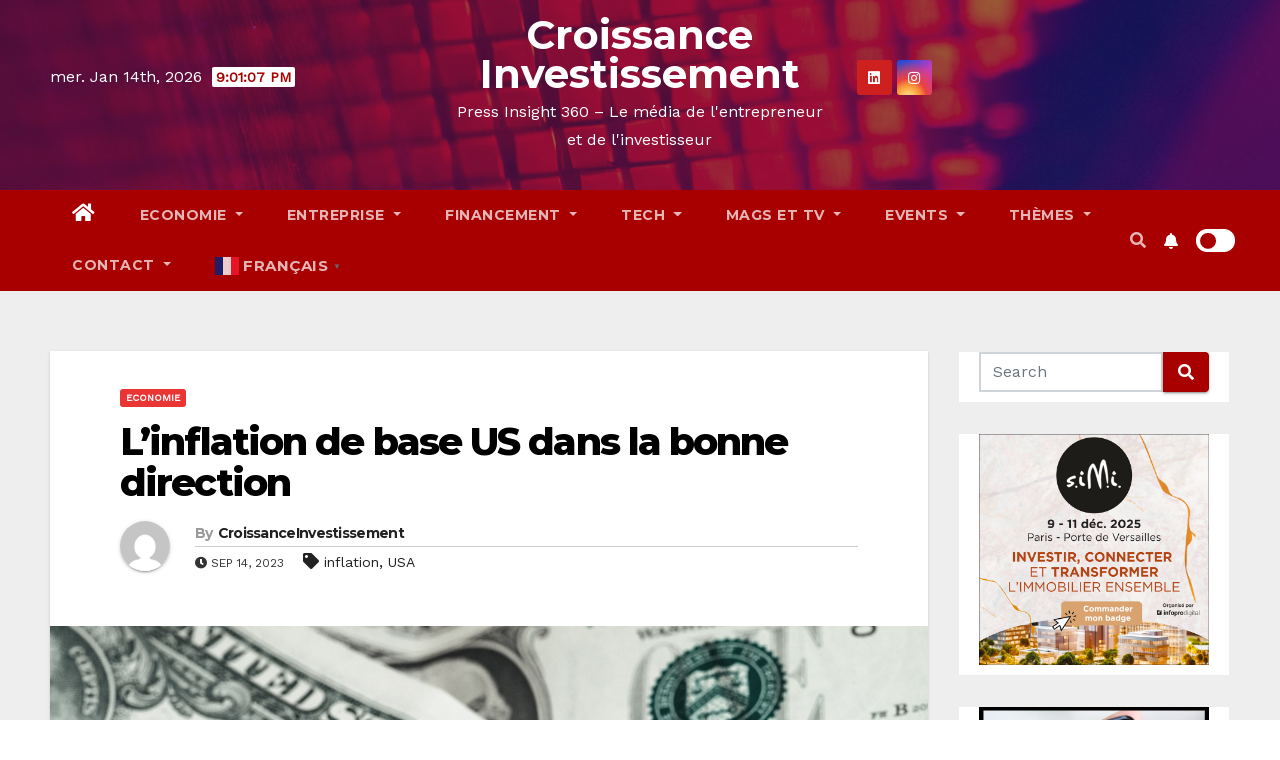

--- FILE ---
content_type: text/html; charset=UTF-8
request_url: https://croissanceinvestissement.com/linflation-de-base-us-dans-la-bonne-direction/
body_size: 44947
content:
<!-- =========================
     Page Breadcrumb   
============================== -->
<!DOCTYPE html>
<html dir="ltr" lang="fr-FR" prefix="og: https://ogp.me/ns#">
<head>
<meta charset="UTF-8">
<meta name="viewport" content="width=device-width, initial-scale=1">
<link rel="profile" href="http://gmpg.org/xfn/11">
<title>L’inflation de base US dans la bonne direction - Croissance Investissement</title>
<style type="text/css">/*==================== Top Bar color ====================*/

:root {
  --pri-color: #a80000;
  --secondary-color: #a80000cc; 
 }
.wrapper {
    background: #eee;
}
/*==================== Top Bar color ====================*/
.mg-head-detail ul li ul {
	background: var(--secondary-color);
}
.mg-head-detail ul li ul li:hover {
	background: var(--pri-color);
}
.mg-head-detail ul li ul li a.dropdown-item {
	background-color: unset;
	color: #fff !important;
}
.mg-trhead .mg-head-detail .info-left li a , .mg-trhead .mg-head-detail li a i, .mg-trhead .mg-head-detail .info-right li a {
	color: #fff;
}
.mg-trhead .mg-head-detail li a i {
	color: var(--pri-color);
}
.mg-head-detail .info-left li span.time, .heacent span.time {
	background: #fff;
	color: var(--pri-color);
}
.mg-headwidget.light .info-left li span.time, .mg-standhead .info-left li span.time {
	background: var(--pri-color);
	color: #fff;
}
.mg-trhead .mg-head-detail .info-right li a i {
	color: var(--pri-color);
}
.mg-trhead.conte .mg-head-detail .mg-social li a, .mg-trhead.conte .mg-head-detail .mg-social li a i {
	color: #fff;
}
.mg-trhead.conte .mg-head-detail .mg-social li a:hover i, .mg-trhead.conte .mg-head-detail .mg-social li a i:hover {
	color: var(--pri-color);
}
.mg-headwidget .mg-head-detail {
	background: var(--secondary-color);
}
.mg-head-detail .info-left li, .mg-headwidget .mg-head-detail .info-left li a , .mg-headwidget .mg-head-detail li a i, .mg-headwidget .mg-head-detail .info-right li a {
	color: #fff;
}
.mg-headwidget .mg-head-detail .info-right li a:hover, .mg-headwidget .mg-head-detail .info-right li a:focus {
	color: var(--pri-color);
}
.mg-headwidget .mg-head-detail li a i {
	color: #fff;
}
.mg-headwidget .mg-head-detail .info-right li a i {
	color: #fff;
}

.mg-headwidget .trans {
	background: rgba(0, 0, 0, 0.0);
}
.mg-headwidget.trans .mg-head-detail {
	background: rgba(0, 0, 0, 0.0);
	border-color: rgba(255, 255, 255, 0.1);
}
.mg-headwidget.trans .mg-head-detail .info-left li a , .mg-headwidget.trans .mg-head-detail li a i, .mg-headwidget.trans .mg-head-detail .info-right li a {
	color: #fff;
}
.mg-headwidget.trans .navbar-wp {
    background: rgba(0, 0, 0, 0.7);
}
.mg-headwidget.center .navbar-wp {
    background: var(--pri-color);
}
/*==================== center Top Bar color ====================*/
.header-center .mg-head-detail {
	background: #fff;
	border-color: rgba(230, 230, 230, 0.7);
}
.header-center .mg-head-detail .info-left li a , .header-center .mg-head-detail li a i, .header-center .mg-head-detail .info-right li a {
	color: #222;
}
.header-center .mg-head-detail li a i {
	color: #222;
}
.header-center .mg-head-detail .info-right li a i {
	color: #222;
}

.site-title a, .site-description {color: #fff;}
/*==================== standard Top Bar color ====================*/
.mg-standard .mg-head-detail {
	background: #222;
}
.mg-standard .mg-head-detail .info-left li a , .mg-standard .mg-head-detail li a i, .mg-standard .mg-head-detail .info-right li a {
	color: #fff;
}
.mg-standard .mg-head-detail li a i {
	color: #fff;
}
.mg-standard .mg-head-detail .info-right li a i {
	color: #fff;
}
.mg-standard .mg-head-detail .info-right li a:hover i {
	color: var(--pri-color);
}
/*==================== standhead Top Bar color ====================*/
.mg-standhead .mg-head-detail {
	background: #fff;
}
.mg-standhead .mg-head-detail .info-left li, .mg-standhead .mg-head-detail .info-left li a {
	color: var(--pri-color);
}
.mg-standhead .btn-theme.quote {
    background: #f4f7fc;
    border-color: #f4f7fc;;
    color: #000;
}
.mg-standhead .mg-search-box a {
	color: #fff;
}
.mg-standhead .mg-search-box a:hover, .mg-standhead .mg-search-box a:focus {
    color: rgba(255,255,255,0.6);
}
/*=== navbar Header colors ===*/
.mg-headwidget .navbar-wp {
	background: var(--secondary-color);
}
.mg-headwidget .navbar-header .navbar-brand {
	color: #222;
}
.header-widget .mg-header-box-icon i {
    color: var(--pri-color);
}
.header-widget .mg-header-box .mg-social li span.icon-soci a {
    color: #999;
}
.header-widget .mg-header-box .mg-social span.icon-soci:hover a, .header-widget .mg-header-box .mg-social span.icon-soci:focus a {
    color: var(--pri-color);
}
.mg-headwidget .navbar-wp .navbar-nav > li> a {
	color: rgba(255,255,255,0.71);
}
.mg-headwidget .navbar-wp .navbar-nav > li > a:hover, .mg-headwidget .navbar-wp .navbar-nav > li > a:focus, .mg-headwidget .navbar-wp .navbar-nav > .active > a, .mg-headwidget .navbar-wp .navbar-nav > .active > a:hover, .mg-headwidget .navbar-wp .navbar-nav > .active > a:focus {
	color: #fff;
	background: var(--pri-color);
}
.mg-headwidget span.navbar-toggler-icon {
    color: #fff;
    background-color: transparent;
    /* line-height: 28px; */
}
.navbar-toggler .close {
	color: #fff;
}
.mg-headwidget .mg-search-box a {
	color: rgba(255,255,255,0.71);
}
.mg-headwidget .mg-search-box a:hover, .mg-headwidget .mg-search-box a:focus {
	color: #fff;
}
.mg-headwidget.trans .mg-head-detail .mg-social i {
    color: #fff;
}
.mg-headwidget.trans .mg-header-box-info h4, .mg-headwidget.trans .mg-header-box-info p {
	color: #fff;
}
.mg-headwidget.light .mg-head-detail{
	background: #fff;
	border-color: #eee;
}
.mg-headwidget.light .info-left li {
	color: #848582;
}
.mg-headwidget.light .mg-nav-widget-area-back .inner {
	background: #fff;
}
.mg-headwidget.light .site-title a, .mg-headwidget.light .site-description {
	color: #000;
}
.mg-headwidget.light .mg-search-box a {
	color: rgba(255,255,255,0.71);
}
.mg-headwidget.light .mg-search-box a:hover, .mg-headwidget.light .mg-search-box a:focus {
	color: #fff;
}
/*==================== Theme Menu ====================*/
/*=== navbar Header colors ===*/
.mg-standard .navbar-wp {
	background: #fff;
}
.mg-standard .navbar-header .navbar-brand {
	color: #222;
}
.mg-standard .navbar-wp .navbar-nav > li > a {
	color: #222;
}
.mg-standard .navbar-wp .navbar-nav > li > a:hover, .mg-standard .navbar-wp .navbar-nav > li > a:focus, .mg-standard .navbar-wp .navbar-nav > .active > a, .mg-standard .navbar-wp .navbar-nav > .active > a:hover, .mg-standard .navbar-wp .navbar-nav > .active > a:focus {
	color: var(--pri-color);
}
/*=== navbar Header colors ===*/
.mg-standhead .navbar-wp {
	background: var(--pri-color);
}
.mg-standhead .navbar-header .navbar-brand {
	color: #222;
}
/*=== navbar hover colors ===*/
.mg-standhead .navbar-wp .navbar-nav > li > a {
	color: #fff;
}
.mg-standhead .navbar-wp .navbar-nav > li > a:hover, .mg-standhead .navbar-wp .navbar-nav > li > a:focus, .mg-standhead .navbar-wp .navbar-nav > .active > a, .mg-standhead .navbar-wp .navbar-nav > .active > a:hover, .mg-standhead .navbar-wp .navbar-nav > .active > a:focus {
	color: rgba(255,255,255,0.6);
}
.mg-standhead .navbar-wp .navbar-nav > .open > a, .mg-standhead .navbar-wp .navbar-nav > .open > a:hover, .mg-standhead .navbar-wp .navbar-nav > .open > a:focus {
	color: rgba(255,255,255,0.6);
	border-color: rgba(255,255,255,0.6);
}
.mg-standhead .navbar-default .navbar-toggle .icon-bar {
	background: #fff;
}
/*=== navbar transparent colors ===*/ 
.mg-trhead .navbar-wp {
	background: transparent;
}
.mg-trhead .navbar-header .navbar-brand {
	color: #fff;
}
/*=== navbar hover colors ===*/
.mg-trhead .navbar-wp .navbar-nav > li > a {
	color: #fff;
}
.mg-trhead .navbar-wp .navbar-nav > li > a:hover, .mg-trhead .navbar-wp .navbar-nav > li > a:focus, .mg-trhead .navbar-wp .navbar-nav > .active > a, .mg-trhead .navbar-wp .navbar-nav > .active > a:hover, .mg-trhead .navbar-wp .navbar-nav > .active > a:focus {
	color: var(--pri-color);
}
.mg-trhead .navbar-wp .navbar-nav > .open > a, .mg-trhead .navbar-wp .navbar-nav > .open > a:hover, .mg-trhead .navbar-wp .navbar-nav > .open > a:focus {
	color: var(--pri-color);
	border-color: var(--pri-color);
}
.mg-trhead .navbar-default .navbar-toggle .icon-bar {
	background: #fff;
}
/*=== navbar transparent contenar colors ===*/ 
.mg-trhead.conte .navbar-wp {
	background: rgba(0, 0, 0, 0.40);
}
.mg-trhead.conte .navbar-wp .navbar-nav > li > a {
	color: #fff;
}
.mg-trhead.conte .is-sticky .navbar-wp, .mg-trhead.conte .mg-main-nav {
	background: rgba(0, 0, 0, 0.0);
}
.mg-trhead.conte > .is-sticky .mg-main-nav {
	background: rgba(0, 0, 0, 0.65);
}
/*=== navbar center colors ===*/ 
.header-center .navbar-wp {
	background: #fff;
	border-color: rgba(230, 230, 230, 0.7);
}
.header-center .navbar-brand {
	color: #222;
}
.header-center .navbar-brand span.site-description {
	color: #8f9294;
}
.header-center .navbar-nav > li > a {
	color: #222;
}
.header-center .navbar-wp .navbar-nav > li > a:hover, .header-center .navbar-wp .navbar-nav > li > a:focus, .header-center .navbar-wp .navbar-nav > .active > a, .header-center .navbar-wp .navbar-nav > .active > a:hover, .header-center .navbar-wp .navbar-nav > .active > a:focus {
	color: var(--pri-color);
}
.header-center .navbar-wp .navbar-nav > .open > a, .header-center .navbar-wp .navbar-nav > .open > a:hover, .header-center .navbar-wp .navbar-nav > .open > a:focus {
	color: var(--pri-color);
	border-color: var(--pri-color);
}

/**Category Color **/
a.newsup-categories.category-color-1{background: var(--pri-color);}
a.newsup-categories.category-color-2{background: #feb236;}
a.newsup-categories.category-color-3{background: #622569;}
a.newsup-categories.category-color-4{background: #82b74b;}
/*=== navbar dropdown colors ===*/ 
.navbar-wp .dropdown-menu {
	background: #1f2024;
}
.navbar-wp .dropdown-menu > li > a {
	background: #1f2024;
	color: #fff;
}
.navbar-wp .dropdown-menu > .active > a, .navbar-wp .dropdown-menu > .active > a:hover, .navbar-wp .dropdown-menu > .active > a:focus {
	background: var(--pri-color);
	color: #fff;
}
.navbar-wp .dropdown-menu > li > a:hover {
	background: var(--pri-color);
}
.navbar-wp .navbar-nav > .disabled > a, .navbar-wp .navbar-nav > .disabled > a:hover, .navbar-wp .navbar-nav > .disabled > a:focus {
	color: #ccc;
}
.mg-search-box .searchinner .btn {
	background: var(--pri-color);
	border-color: var(--pri-color);
	color: #fff;
}
.mg-search-box .searchinner .btn:hover, .mg-search-box .searchinner .btn:focus {
	background: var(--secondary-color);
	border-color: var(--secondary-color);
	color: #fff;
}
.mobilehomebtn {
    background: var(--pri-color);
    color: #fff;
}
.mobilehomebtn:hover, .mobilehomebtn:focus {
    background: #fff;
}
/*=== navbar drop down hover color ===*/
.navbar-base .navbar-nav > .open > a, .navbar-base .navbar-nav > .open > a:hover, .navbar-base .navbar-nav > .open > a:focus {
	color: #fff;
}
.navbar-base .navbar-nav > li > a.dropdown-form-toggle {
	color: #fff;
}
/*=== navbar toggle color ===*/ 
.navbar-default .navbar-toggle {
	color: #fff;
}
.navbar-wp .navbar-nav > li > a.dropdown-form-toggle {
	color: #fff;
}
.navbar-wp .navbar-toggle:hover, .navbar-wp .navbar-toggle:focus {
	background: rgba(0,0,0,0);
	color: #fff;
}
/*==================== Body & Global ====================*/
body {
	color: #222;
}
.mg-heading h3, .mg-heading h3 a {
	color: #212121;
}
input:not([type]), input[type="email"], input[type="number"], input[type="password"], input[type="tel"], input[type="url"], input[type="text"], textarea {
	color: #9b9ea8;
	border-color: #eef3fb;
}
.form-control:hover, textarea:hover, input:not([type]):hover, input[type="email"]:hover, input[type="number"]:hover, input[type="password"]:hover, input[type="tel"]:hover, input[type="url"]:hover, input[type="text"]:hover, input:not([type]):focus, input[type="email"]:focus, input[type="number"]:focus, input[type="password"]:focus, input[type="tel"]:focus, input[type="url"]:focus, input[type="text"]:focus {
	border-color: var(--pri-color);
}
input[type="submit"], button {
	background: var(--pri-color);
	border-color: var(--pri-color);
	color: #fff;
}
input[type="submit"]:hover, button:hover,input[type="submit"]:focus, button:focus {
	background: #002954;
	border-color: #002954;
	color: #fff;
}
a {
	color: var(--pri-color);
}
a:hover, a:focus {
	color: #002954;
}
blockquote{
	background: #f5f5f5;
	border-color: var(--pri-color);
}
blockquote::before {
	color: var(--pri-color);
}
.mg-search-modal .mg-search .btn {
	background: var(--pri-color);
	color: #fff;
}
.mg-search-modal .mg-search .btn:hover {
	background: #002954;
}
/*-- Alerts Styles --*/
.alert-success, .text-success {
	background-color: #2ac56c;
	color: #fff;
}
.alert-info, .text-info {
	background-color: #4593e3;
	color: #fff;
}
.alert-danger, .text-danger {
	background-color: #f06060;
	color: #fff;
}
.alert-warning, .text-warning {
	background-color: #fcd04b;
	color: #fff;
}
.progress-bar-success {
	background-color: #2ac56c;
	color: #fff;
}
.progress-bar-info {
	background-color: #4593e3;
	color: #fff;
}
.progress-bar-danger {
	background-color: #f06060;
	color: #fff;
}
.progress-bar-warning {
	background-color: #fcd04b;
	color: #fff;
}
.subscription-success {
	color: #2ac56c;
}
.subscription-error {
	color: #f06060;
} 
.mg-error-404 h1 i {
	color: var(--pri-color);
}
.grey-bg {
	background: #f4f7fc;
}
.swiper .swiper-button-prev, 
.swiper .swiper-button-next { 
	background: #fff; 
	border-color: #fff;
	color: #222;
}
.swiper .swiper-button-prev:hover, 
.swiper .swiper-button-next:hover,
.owl-carousel .owl-controls .owl-buttons div:hover {
	background: var(--pri-color);
	border-color: var(--pri-color);
	color: #fff;
}
.owl-carousel .owl-controls .owl-buttons div:hover i {
	color: #fff;
}
.owl-carousel .owl-controls .owl-page span {
	border-color: #fff;
}
.owl-carousel .owl-controls .owl-page.active span {
	border-color: var(--pri-color);
}
.swiper .swiper-pagination-bullet-active {
    background: var(--pri-color);
}
.mg-social li a, .mg-social li span.icon-soci a {
	color: #fff !important;
}
.mg-widget-address li span.icon-addr i {
    color: var(--pri-color);
}
/*==================== Section & Module ====================*/
.mg-tpt-tag-area {
    background: #fff;
}
.mg-tpt-txnlst strong {
    color: #383b42;
}
.mg-tpt-txnlst ul li a {
    color: var(--pri-color);
    background: #f3eeee;
}
.mg-tpt-txnlst ul li a:hover, .mg-tpt-txnlst ul li a:focus {
    color: #fff;
    background: var(--pri-color);
}
.mg-latest-news .bn_title span{
  border-left-color: var(--pri-color);
  border-color: transparent transparent transparent var(--pri-color); 
}
.mg-latest-news .bn_title {
  background-color: var(--pri-color);
}
.mg-latest-news .mg-latest-news-slider a{
  color: #222;
}
.mg-latest-news .mg-latest-news-slider a::before {
    color: var(--pri-color);
}
.mg-latest-news .mg-latest-news-slider a span{
  color: var(--pri-color);
}
.trending-area .title {
    background: #fff;
}
.trending-area .nwtitle h4::before {
    background: var(--pri-color);
}
.trending-area .img-small-post:before {
    background: rgba(0,0,0,0.3);
    color: #fff;
}
.top-right-area .nav-tabs > li > a {
    border-color: #eee;
    color: #212121;
    background: #fff;
}
.top-right-area .nav-tabs .nav-link.active, .top-right-area .nav-tabs .nav-link.active:hover, .top-right-area .nav-tabs .nav-link.active:focus {
    color: #212121;
    background-color: #fff;
    border-color: #eee;
    border-bottom-color: var(--pri-color);
}
.title_small_post .title a {
	color: #212121;
}	
.title_small_post .title a:hover {
	color: var(--pri-color);
}	
.mg-featured-slider{
  background-color: #FFF;
}
.mg-blog-inner .title, .mg-blog-inner .title a {
  color: #fff;
}
.mg-blog-inner .mg-blog-date, .mg-blog-inner .mg-blog-meta i, .mg-blog-inner .mg-blog-meta a {
	color: #fff;
}
.mg-sec-title {
  border-color: var(--pri-color);
}
.mg-sec-title .wtitle{
    background-color: var(--pri-color);
    color: #fff;
}
.mg-sec-title .wtitle::before {
    border-left-color: var(--pri-color);
    border-color: transparent transparent transparent var(--pri-color);
}
.mg-viewmr-btn{
  color: var(--pri-color);
}
.small-post { 
	background: #fff;
}
.small-post .title, .small-post .title a {
    color: #212121;
}
.small-post .title a:hover, .featured_cat_slider a:hover{
  color: var(--pri-color);
}
.mg-posts-sec-post{
  background: #fff;
}
.mg-sec-top-post .title a{
    color: #000;
}
.mg-post-box .title a { 
    color:#fff;
}
.mg-post-box .title a:hover { 
    color:var(--pri-color);
}
.gridslider .mg-blog-post .title a, .gridslider .small-list-post .mg-blog-post .title a{
	color: #212121;
}
.gridslider .mg-blog-post .title a:hover, .gridslider .small-list-post .mg-blog-post .title a:hover{
	color: var(--pri-color);
}
.mg-post-box .latest-meta { 
    color: #fff;
}
.mg-post-box .latest-meta .latest-date { 
    color:#f3f3f3;
}
.mg-post-box .latest-content { 
    color: #fff; 
}
.mg-post-bottom .mg-share-icons .mg-share span a{
	background-color: #CCD1D9;
  color: #fff;
}
.mg-post-bottom .mg-share-icons .mg-share span a:hover{
  background-color:var(--pri-color);
  color: #fff;
}
.mg-post-bottom .mg-share-icons .mg-share-toggle{
  background-color: #CCD1D9;
}
.mg-post-bottom .mg-share-icons .mg-share-toggle i{
  color: #fff;
}
.mg-post-bottom .mg-share-icons .mg-share-toggle:hover{
  background-color:var(--pri-color);
  color: #fff;
}
.mg-subscriber .overlay {
	background: #f3f3f3;
}
.mg-breadcrumb-section .overlay {
	background: #fff;
}
.nolist_crowsel {
    background: #fff;
}
.mg-no-list-area .mg-blog-post .mg-post-area .count {
    color: var(--pri-color);
    background: #fff;
}
.mg-no-list-area .mg-blog-post h3 a {
    color: #212121;
}
.mg-widget .mg-author .rounded-circle{
	border-color: var(--pri-color);
}
/*==================== post ====================*/
.mg-blog-post-box .mg-header h1 a {
	color: #000;
}
.mg-blog-post .bottom .title, .mg-blog-post .bottom .title a, .bs-blog-post.three .title a {
	color: #fff;
}
.mg-blog-post .bottom .title:hover, .mg-blog-post .bottom .title a:hover, .mg-sec-top-post .title a:hover, .mg-blog-inner .title a:hover, .bs-blog-post.three .title a:hover {
	color: var(--pri-color);
}
.mg-blog-post-box .small {
	color: #222;
}
.mg-blog-post-box .title, .mg-blog-post-box .title a {
	color: #212121;
}
.mg-blog-post-box .title:hover, .mg-blog-post-box .title a:hover, .mg-blog-post-box .title:focus, .mg-blog-post-box .title a:focus {
	color: var(--pri-color);
}
.vid_btn i{
	color: var(--pri-color);
}
.mg-blog-category {
}
.mg-blog-category a{
    color: #fff;
    background: var(--pri-color);
}
.bs-blog-category a{
    color: #fff;
    background: var(--pri-color);
}
.bs-blog-category a:hover {
    color: #fff;
}
.bs-blog-post.three .mg-blog-meta a, .bs-blog-post.three .mg-blog-meta i{
	color: #fff;
}
.mg-blog-category a:hover {
    color: #fff;
}
.mg-blog-meta {
    color: #333;
}
.mg-blog-meta a {
	color: #333;
}
.mg-blog-meta a:hover {
	color: var(--pri-color);
}
.mg-blog-meta i {
	color: #333;
}
.mg-blog-date {
	color: #333;
}
.mg-blog-post.lg .mg-blog-meta i, .mg-blog-post.lg .mg-blog-meta a , .mg-blog-post.lg .mg-blog-meta span {
	color: #fff;
}
.post-form {
    color: #fff;
    background: var(--pri-color);
}
.mg-comments h4 {
	color: #212121;
}
.comments-area .comment-meta .comment-author img {
	border-color: var(--pri-color);
}
.comment-body .reply a {
    color: #fff;
    background: var(--pri-color);
}
.comment-body .reply a:hover, .comment-body .reply a:focus {
    color: #fff;
    background: var(--secondary-color);
}
.comment-metadata .edit-link:before {
    color: var(--pri-color);
}
.mg-blog-author {
	background: #e8e8e8;
}
.mg-info-author-block {
	background: #fff;
	border-color: #eaeaea;
	color: #222;
}
.mg-info-author-block a {
	color: #212121;
}
.mg-info-author-block h4 {
	color: #333;
}
.mg-info-author-block h4 span {
	color: #999999;
}
.mg-info-author-block .mg-info-author-social li a {
	color: #fff;
}
.comment_section .comment-reply-link {
	background: #f0f0f0;
	color: #666;
	border-color: #f0f0f0;
}
.mg-comments a {
	color: #777;
}
.mg-comments h4 span {
	color: #999999;
}
.mg-comments .comment .media-body > p:last-child {
	border-color: #f0f0f0;
}
.mg-comments li .media-body > .small {
	color: #999;
}
.mg-comments li .media-body > p {
	border-color: #f0f0f0;
	color: #999;
}
.mg-comments .comment-list li {
	background: #fff;
	border-color: #eee;
}
/*==================== Sidebar ====================*/
.mg-sidebar .mg-widget {
	background: #fff;
	border-color: #eee;
}
.mg-wid-title {
	border-color: var(--pri-color);
}
.mg-sidebar .mg-widget .wtitle {
	background: var(--pri-color);
	color: #fff;
}
.mg-sidebar .mg-widget .wtitle::before {
	border-left-color: var(--pri-color);
    border-color: transparent transparent transparent var(--pri-color);
}
.mg-sidebar .mg-widget ul li {
	border-color: #eee;
}
.mg-sidebar .mg-widget ul li a {
	color: #222;
}
.mg-sidebar .mg-widget ul li a:hover, .mg-sidebar .mg-widget ul li a:focus {
	color: var(--pri-color);
}
.mg-sidebar .mg-widget ul li .mg-blog-category a, .mg-sidebar .mg-widget ul li .mg-blog-category a:hover {
    color: #fff;
}
.mg-sidebar .mg-widget .mg-blog-post h3 a {
	color: #212121;
}
.mg-sidebar .mg-widget .mg-blog-post h3 a:hover {
	color: var(--pri-color);
}
.mg-sidebar .mg-widget.widget_search .btn {
	color: #fff;
	background: var(--pri-color);
}
.mg-sidebar .mg-widget.widget_search .btn:hover, .mg-sidebar .mg-widget.widget_search .btn:focus {
	background: #002954;
}
.mg-sidebar .mg-mailchimp-widget .btn {
	color: #fff;
	background: var(--pri-color);
}
.mg-sidebar .mg-mailchimp-widget .btn:hover, .mg-sidebar .mg-mailchimp-widget .btn:focus {
	background: #002954;
}
.mg-sidebar .mg-widget .mg-widget-tags a, .mg-sidebar .mg-widget .tagcloud a, .wp-block-tag-cloud a, .mg-widget .wp-block-tag-cloud a {
	background: #f3eeee;
	color: var(--pri-color);
	border-color: #f3eeee;
}
.mg-sidebar .mg-widget .mg-widget-tags a:hover, .mg-sidebar .mg-widget .tagcloud a:hover, .mg-sidebar .mg-widget .mg-widget-tags a:focus, .mg-sidebar .mg-widget .tagcloud a:focus, .wp-block-tag-cloud a:hover, .wp-block-tag-cloud a:focus,
 .wp-block-tag-cloud a:hover, .wp-block-tag-cloud a:focus,
.mg-widget .wp-block-tag-cloud a:hover {
	color: #fff;
	background: var(--pri-color);
	border-color: var(--pri-color);
}
.mg-sidebar .mg-widget .mg-social li span.icon-soci {
	color: var(--pri-color);
	border-color: var(--pri-color);
}
.mg-sidebar .mg-widget .mg-social li span.icon-soci:hover {
	color: #fff;
	background: var(--pri-color);
	border-color: var(--pri-color);
}
.mg-sidebar .mg-widget .mg-social li span.icon-soci:hover i {
	color: #fff;
}
.mg-sidebar .mg-widget .mg-twitter-feed li::before {
	color: var(--pri-color);
}
.mg-sidebar .mg-left-menu-widget ul li:hover, .mg-sidebar .mg-left-menu-widget ul li.active {
	background: #002954;
	color: #fff;
}
.mg-sidebar .mg-left-menu-widget ul li:hover a, .mg-sidebar .mg-left-menu-widget ul li.active a {
	color: #fff;
}
.mg-sidebar .mg-left-menu-widget ul li a {
	color: #212121;
}
.wp-block-search .wp-block-search__button {
    background: var(--pri-color);
    border-color: var(--pri-color);
    color: #fff;
}
.wp-block-search .wp-block-search__label, .mg-widget .wp-block-group .wtitle, .mg-widget .wp-block-group h2   {
    background: var(--pri-color);
    color: #fff;
    border-color: var(--pri-color);
}
.wp-block-search .wp-block-search__label::before, .mg-widget .wp-block-group .wtitle:before, .mg-widget .wp-block-group h2::before {
    border-left-color: var(--pri-color);
    border-color: transparent transparent transparent var(--pri-color);
}
label.wp-block-search__label:after, .mg-widget .wp-block-group .wtitle::after, .mg-widget .wp-block-group h2::after{
	background-color: var(--pri-color);
}
/*==================== general ====================*/
h1, .h1, h2, .h2, h3, .h3, h4, .h4, h5, .h5, h6, .h6 {
	color: #212121;
}
.btn-theme, .more_btn, .more-link {
	background: var(--pri-color);
	color: #fff;
	border-color: var(--pri-color);
}
.btn-theme:hover, .btn-theme:focus, .more_btn:hover, .more_btn:focus, .more-link:hover, .more-link:focus {
	color: #fff;
	opacity: 0.8;
}
.btn-theme-two {
	color: #fff;
	border-color: #fff;
	background: rgba(0,0,0,0);
}
.btn-theme-two:hover, .btn-theme-two:focus {
	background: var(--pri-color);
	color: #fff;
	border-color: var(--pri-color);
}
.btn-theme-three {
	color: #3b3e79;
	border-color: #e9f3ed;
	background: rgba(0,0,0,0);
}
.btn-theme-three:hover, .btn-theme-three:focus {
	background: var(--pri-color);
	color: #fff;
	border-color: var(--pri-color);
}
.btn-blog:hover, .btn-blog:focus {
	background: var(--pri-color);
	color: #fff;
	border-color: var(--pri-color);
}
/*==================== pagination color ====================*/
.navigation.pagination .nav-links .page-numbers, .navigation.pagination .nav-links a {
	background: #fff;
	color: #999;
}
.navigation.pagination .nav-links .page-numbers:hover, .navigation.pagination .nav-links .page-numbers:focus, .navigation.pagination .nav-links .page-numbers.current, .navigation.pagination .nav-links .page-numbers.current:hover,  .navigation.pagination .nav-links .page-numbers.current:focus {
	border-color: var(--pri-color);
	background: var(--pri-color);
	color: #fff;
}
.pagination > .active > a, .pagination > .active > span, .pagination > .active > a:hover, .pagination > .active > span:hover, .pagination > .active > a:focus, .pagination > .active > span:focus {
    border-color: var(--pri-color);
	background: var(--pri-color);
	color: #fff;
}
.nav-next a, .nav-previous a {
	color: #000;
}
.nav-next a:hover, .nav-next a:focus, .nav-previous a:hover, .nav-previous a:focus {
	color: var(--pri-color);
}
/*==================== typo ====================*/
.mg-breadcrumb-title h1 {
	color: #222;
}
.mg-page-breadcrumb > li a {
	color: #222;
}
.mg-page-breadcrumb > li a:hover, .mg-page-breadcrumb > li a:focus {
	color: var(--pri-color);
}
.mg-page-breadcrumb > li + li:before {
	color: #222;
}
/*==================== blog ====================*/
.mg-comments .mg-reply:hover, .mg-comments .mg-reply:focus {
	color: #fff;
	background: var(--pri-color);
	border-color: var(--pri-color);
}
.mg-heading-bor-bt h5 {
	color: #212121;
}
/*==================== footer background ====================*/
footer .overlay {
	background: #121026;
}
footer .mg-footer-top-area h6 {
	color: #fff;
}
footer .mg-widget h6, footer .mg_contact_widget .mg-widget h6 {
	color: #fff;
}
footer .mg-widget ul li {
	color: #fff;
	border-color: #242425;
}
footer .mg-widget ul li a {
	color: #fff;
}
footer .mg-widget ul li a:hover, footer .mg-widget ul li a:focus {
	color: var(--pri-color);
}
footer .mg-widget .mg-widget-address li {
	color: #fff;
}
footer .mg-widget .mg-opening-hours li {
	color: #fff;
}
footer .mg-blog-post h3, footer .mg-blog-post h3 a {
	color: #fff;
}
footer .mg-blog-post h3 a:hover{
	color: var(--pri-color);
}
footer .mg-widget .mg-widget-address li span.icon-addr i {
	color: #fff;
}
footer .mg-blog-post span {
	color: #fff;
}
footer .mg-widget .mg-twitter-feed li a {
	color: #aaaed1;
}
footer .mg-widget .calendar_wrap table thead th,footer .mg-widget .calendar_wrap table tbody td,footer .mg-widget .calendar_wrap table caption {
	border-color: #777;
	color: #fff;
}
footer .mg-social li span.icon-soci a {
    color: #fff;
}
.facebook{
	background: #3b5998;
} 
.twitter{
	background: #1da1f2;
}
.linkedin{
	background: #cd201f;
}
.instagram{
	background: radial-gradient(circle farthest-corner at 32% 106%,#ffe17d 0,#ffcd69 10%,#fa9137 28%,#eb4141 42%,transparent 82%),linear-gradient(135deg,#234bd7 12%,#c33cbe 58%);
}
.youtube{
	background: #cd201f;
}
.pinterest {
	background: #bd081c;
}
.telegram {
    background: #0088cc;
}
.vimeo {
	background: #44bbff;
}
.dribbble {
	background: #ea4c89;
}
.skype {
	background: #0078ca;
}
footer .mg-footer-copyright {
	background: #090818;
}
footer .mg-footer-copyright p, footer .mg-footer-copyright a {
	color: #aaaed1;
}
footer .mg-footer-copyright a:hover, footer .mg-footer-copyright a:focus {
	color: #fff;
}
footer .mg-widget p {
	color: #fff;
}
footer .mg-widget.widget_search .btn {
	color: #fff;
	background: var(--pri-color);
	border-color: var(--pri-color);
}
footer .mg-widget.widget_search .btn:hover, footer .mg-widget.widget_search .btn:focus {
	background: #002954;
	border-color: #002954;
}
footer .mg-widget .mg-widget-tags a, footer .mg-widget .tagcloud a {
	background: #fff;
    color: var(--pri-color);
    border-color: #fff;
}
footer .mg-widget .mg-widget-tags a:hover, footer .mg-widget .tagcloud a:hover, footer .mg-widget .mg-widget-tags a:focus, footer .mg-widget .tagcloud a:focus {
	color: #fff;
	background: var(--pri-color);
	border-color: var(--pri-color);
}
.ta_upscr {
	background: var(--pri-color);
	border-color: var(--pri-color);
	color: #fff !important;
}
.ta_upscr:hover, .ta_upscr:focus {
	color: #fff;
}
/*form-control*/
.form-group label {
    color: #515151;
}
.form-control {
	border-color: #eef3fb;
}
.form-control:focus {
	border-color: var(--pri-color);
}
.form-group label::before {
    background-color: #dddddd;
}
.form-group label::after {
	background-color: var(--pri-color);
}


/*Responsive*/ 
@media (max-width: 992px) {
.mg-trhead {
	background: rgba(0,12,28,0.8);
}
}
@media screen and (min-width: 240px) and (max-width: 767px) {
.mg-trhead.conte .navbar-wp .navbar-nav > li > a {
    color: #fff;
    background: #000;
}
}
.woocommerce-page .products h3 {
	color: #333;
}
.woocommerce div.product .woocommerce-tabs .panel h2 {
	color: #333;
}
.related.products h2 {
	color: #333;
}
.woocommerce nav.woocommerce-pagination ul li a {
	color: #333;
}
.woocommerce nav .woocommerce-pagination ul li span {
	color: #333;
}
.woocommerce nav.woocommerce-pagination ul li a {
	border-color: #ddd;
}
.woocommerce nav .woocommerce-pagination ul li span {
	border-color: #ddd;
}

/*----woocommerce----*/ 
.woocommerce-cart table.cart td.actions .coupon .input-text {
	border-color: #ebebeb;
}
/*-theme-background-*/ 
.woocommerce nav.woocommerce-pagination ul li a:focus, .woocommerce nav.woocommerce-pagination ul li a:hover, .woocommerce nav.woocommerce-pagination ul li span.current, .woocommerce #respond input#submit, .woocommerce a.button.alt, .woocommerce button.button.alt, .woocommerce input.button.alt, .woocommerce .cart .button, .woocommerce .cart input.button, .woocommerce a.button, .woocommerce button.button, .woocommerce-page .products a.button, .woocommerce #respond input#submit, .woocommerce a.button, .woocommerce button.button, .woocommerce input.button, .woocommerce #respond input#submit.alt.disabled, .woocommerce #respond input#submit.alt.disabled:hover, .woocommerce #respond input#submit.alt:disabled, .woocommerce #respond input#submit.alt:disabled:hover, .woocommerce #respond input#submit.alt[disabled]:disabled, .woocommerce #respond input#submit.alt[disabled]:disabled:hover, .woocommerce a.button.alt.disabled, .woocommerce a.button.alt.disabled:hover, .woocommerce a.button.alt:disabled, .woocommerce a.button.alt:disabled:hover, .woocommerce a.button.alt[disabled]:disabled, .woocommerce a.button.alt[disabled]:disabled:hover, .woocommerce button.button.alt.disabled, .woocommerce button.button.alt.disabled:hover, .woocommerce button.button.alt:disabled, .woocommerce button.button.alt:disabled:hover, .woocommerce button.button.alt[disabled]:disabled, .woocommerce button.button.alt[disabled]:disabled:hover, .woocommerce input.button.alt.disabled, .woocommerce input.button.alt.disabled:hover, .woocommerce input.button.alt:disabled, .woocommerce input.button.alt:disabled:hover, .woocommerce input.button.alt[disabled]:disabled, .woocommerce input.button.alt[disabled]:disabled:hover {
	background: var(--pri-color);
}
.woocommerce nav.woocommerce-pagination ul li a, .woocommerce nav.woocommerce-pagination ul li span {
	background: #ebe9eb;
	color: #999;
}
/*-theme-color-*/ 
.woocommerce a, .woocommerce #respond input#submit, .woocommerce a.button.alt, .woocommerce button.button.alt, .woocommerce input.button.alt, .woocommerce-page .products .added_to_cart, .woocommerce div.product .woocommerce-tabs ul.tabs li.active, .woocommerce div.product .woocommerce-tabs ul.tabs li.active {
	color: var(--pri-color);
}
/*-theme-border-color-*/ 
.woocommerce-cart table.cart td.actions .coupon .input-text:hover, .woocommerce-cart table.cart td.actions .coupon .input-text:focus, .woocommerce div.product .woocommerce-tabs ul.tabs li.active, .woocommerce nav .woocommerce-pagination ul li a:focus, .woocommerce nav .woocommerce-pagination ul li a:hover, .woocommerce nav.woocommerce-pagination ul li span.current, .woocommerce nav.woocommerce-pagination ul li a:focus, .woocommerce nav.woocommerce-pagination ul li a:hover, .woocommerce nav.woocommerce-pagination ul li span.current {
	border-color: var(--pri-color);
}

/*-theme-secondary-background-*/ 
.woocommerce #review_form #respond .form-submit input:hover, .woocommerce-page .products a.button:hover, .woocommerce .cart .button:hover, .woocommerce .cart input.button:hover, .woocommerce #respond input#submit.alt:hover, .woocommerce a.button.alt:hover, .woocommerce button.button.alt:hover, .woocommerce input.button.alt:hover, .woocommerce #respond input#submit:hover, .woocommerce #respond input#submit:focus, .woocommerce a.button:hover, .woocommerce a.button:focus, .woocommerce button.button:hover, .woocommerce button.button:focus, .woocommerce input.button:hover, .woocommerce input.button:focus {
	background: #002954;
}
/*-theme-secondary-color-*/ 
.woocommerce div.product .woocommerce-tabs ul.tabs li a {
	color: #161c28;
}
/*-theme-color-white-*/ 
.woocommerce-page .woocommerce .woocommerce-info a, .woocommerce-page .woocommerce .woocommerce-info:before, .woocommerce-page .woocommerce-message, .woocommerce-page .woocommerce-message a, .woocommerce-page .woocommerce-message a:hover, .woocommerce-page .woocommerce-message a:focus, .woocommerce .woocommerce-message::before, .woocommerce-page .woocommerce-error, .woocommerce-page .woocommerce-error a, .woocommerce-page .woocommerce .woocommerce-error:before, .woocommerce-page .woocommerce-info, .woocommerce-page .woocommerce-info a, .woocommerce-page .woocommerce-info:before, .woocommerce-page .woocommerce .woocommerce-info, .woocommerce-cart .wc-proceed-to-checkout a .checkout-button, .woocommerce .cart .button, .woocommerce .cart input.button, .woocommerce a.button, .woocommerce button.button, .woocommerce #respond input#submit, .woocommerce a.button.alt, .woocommerce button.button.alt, .woocommerce input.button.alt, .woocommerce nav .woocommerce-pagination ul li a:focus, .woocommerce nav.woocommerce-pagination ul li a:hover, .woocommerce nav.woocommerce-pagination ul li span.current, .woocommerce #respond input#submit, .woocommerce a.button, .woocommerce button.button, .woocommerce input.button, .woocommerce-page .products a.button, .woocommerce #respond input#submit:hover, .woocommerce #respond input#submit:focus, .woocommerce a.button:hover, .woocommerce a.button:focus, .woocommerce button.button:hover, .woocommerce button.button:focus, .woocommerce input.button:hover, .woocommerce input.button:focus {
	color: #fff;
}

.woocommerce .products span.onsale, .woocommerce span.onsale {
	background: var(--pri-color);
}

.woocommerce-page .products a .price, .woocommerce ul.products li.product .price, .woocommerce div.product p.price, .woocommerce div.product span.price {
	color: #000;
}
.woocommerce-page .products a .price ins {
	color: #e96656;
}
.woocommerce-page .products .star-rating, .woocommerce-page .star-rating span, .woocommerce-page .stars span a {
	color: #ffc107;
}

/*woocommerce-messages*/
.woocommerce-page .woocommerce-message {
	background: #2ac56c;
}
.woocommerce-page .woocommerce-message a {
	background-color: var(--pri-color);
}
.woocommerce-page .woocommerce-message a:hover, .woocommerce-page .woocommerce-message a:focus {
	background-color: #388e3c;
}
.woocommerce-page .woocommerce-error {
	background: #ff5252;
}
.woocommerce-page .woocommerce-error a {
	background-color: #F47565;
}
.woocommerce-page .woocommerce-info {
	background: #4593e3;
}
.woocommerce-page .woocommerce-info a {
	background-color: #5fb8dd;
}
.woocommerce-page .woocommerce .woocommerce-info {
	background: rgb(58, 176, 226);
}

/*woocommerce-Price-Slider*/ 
.woocommerce .widget_price_filter .ui-slider .ui-slider-range {
	background: var(--pri-color);
}
.woocommerce .widget_price_filter .ui-slider .ui-slider-handle {
	background: var(--pri-color);
}
.woocommerce-page .woocommerce-ordering select {
	color: #A0A0A0;
}
/*woocommerce-price-filter*/
.woocommerce .widget_price_filter .price_slider_wrapper .ui-widget-content {
	background: #1a2128;
}
/*woocommerce-form*/
.woocommerce form .form-row input.input-text, .woocommerce form .form-row textarea {
	border-color: #ccc;
	color: #999;
}
.woocommerce form .form-row label { 
	color: #222;
}

.single-nav-links a, .single-nav-links span {
	background: #fff;
	color: #999;
}
.single-nav-links a.current, .single-nav-links span.current, .single-nav-links a:hover, .single-nav-links span:hover{
	background: var(--pri-color);
	color: #fff;
}

/* elementor-widgets */
.page-numbers > li > a, .page-numbers > li > span {
	background: #fff;
	color: var(--pri-color);
}
.page-numbers > li > a:hover, .page-numbers > li > span:hover {
	background: #e9ecef; 
}
.page-numbers > li > a.current, .page-numbers > li > span.current {
	background: #0054ff;
	color: #fff;
}
.page-numbers > li > a.current:hover, .page-numbers > li > span.current:hover {
	background: var(--pri-color); 
}
</style>
	<style>img:is([sizes="auto" i], [sizes^="auto," i]) { contain-intrinsic-size: 3000px 1500px }</style>
	
		<!-- All in One SEO 4.9.3 - aioseo.com -->
	<meta name="description" content="Le rapport sur l&#039;inflation américaine d&#039;aujourd&#039;hui contient des messages contradictoires, mais il semble qu&#039;il s&#039;agisse d&#039;un pas dans la bonne direction. Alors que les prix du pétrole ont fait grimper le taux global à 3,7 %, cela est compensé par le taux d&#039;inflation de base, plus important, qui a chuté à un nouveau niveau bas" />
	<meta name="robots" content="max-image-preview:large" />
	<meta name="author" content="CroissanceInvestissement"/>
	<link rel="canonical" href="https://croissanceinvestissement.com/linflation-de-base-us-dans-la-bonne-direction/" />
	<meta name="generator" content="All in One SEO (AIOSEO) 4.9.3" />
		<meta property="og:locale" content="fr_FR" />
		<meta property="og:site_name" content="Croissance Investissement" />
		<meta property="og:type" content="article" />
		<meta property="og:title" content="L’inflation de base US dans la bonne direction - Croissance Investissement" />
		<meta property="og:description" content="Le rapport sur l&#039;inflation américaine d&#039;aujourd&#039;hui contient des messages contradictoires, mais il semble qu&#039;il s&#039;agisse d&#039;un pas dans la bonne direction. Alors que les prix du pétrole ont fait grimper le taux global à 3,7 %, cela est compensé par le taux d&#039;inflation de base, plus important, qui a chuté à un nouveau niveau bas" />
		<meta property="og:url" content="https://croissanceinvestissement.com/linflation-de-base-us-dans-la-bonne-direction/" />
		<meta property="article:tag" content="inflation" />
		<meta property="article:tag" content="usa" />
		<meta property="article:published_time" content="2023-09-14T09:09:00+00:00" />
		<meta property="article:modified_time" content="2024-01-21T13:40:26+00:00" />
		<meta name="twitter:card" content="summary_large_image" />
		<meta name="twitter:title" content="L’inflation de base US dans la bonne direction - Croissance Investissement" />
		<meta name="twitter:description" content="Le rapport sur l&#039;inflation américaine d&#039;aujourd&#039;hui contient des messages contradictoires, mais il semble qu&#039;il s&#039;agisse d&#039;un pas dans la bonne direction. Alors que les prix du pétrole ont fait grimper le taux global à 3,7 %, cela est compensé par le taux d&#039;inflation de base, plus important, qui a chuté à un nouveau niveau bas" />
		<meta name="twitter:label1" content="Écrit par" />
		<meta name="twitter:data1" content="CroissanceInvestissement" />
		<meta name="twitter:label2" content="Estimation du temps de lecture" />
		<meta name="twitter:data2" content="1 minute" />
		<script type="application/ld+json" class="aioseo-schema">
			{"@context":"https:\/\/schema.org","@graph":[{"@type":"Article","@id":"https:\/\/croissanceinvestissement.com\/linflation-de-base-us-dans-la-bonne-direction\/#article","name":"L\u2019inflation de base US dans la bonne direction - Croissance Investissement","headline":"L&rsquo;inflation de base US dans la bonne direction","author":{"@id":"https:\/\/croissanceinvestissement.com\/author\/admin7370\/#author"},"publisher":{"@id":"https:\/\/croissanceinvestissement.com\/#organization"},"image":{"@type":"ImageObject","url":"https:\/\/croissanceinvestissement.com\/wp-content\/uploads\/2023\/09\/bank-notes-941246_1280.jpg","width":1280,"height":960},"datePublished":"2023-09-14T11:09:00+02:00","dateModified":"2024-01-21T14:40:26+01:00","inLanguage":"fr-FR","mainEntityOfPage":{"@id":"https:\/\/croissanceinvestissement.com\/linflation-de-base-us-dans-la-bonne-direction\/#webpage"},"isPartOf":{"@id":"https:\/\/croissanceinvestissement.com\/linflation-de-base-us-dans-la-bonne-direction\/#webpage"},"articleSection":"Economie, inflation, USA"},{"@type":"BreadcrumbList","@id":"https:\/\/croissanceinvestissement.com\/linflation-de-base-us-dans-la-bonne-direction\/#breadcrumblist","itemListElement":[{"@type":"ListItem","@id":"https:\/\/croissanceinvestissement.com#listItem","position":1,"name":"Accueil","item":"https:\/\/croissanceinvestissement.com","nextItem":{"@type":"ListItem","@id":"https:\/\/croissanceinvestissement.com\/category\/economie\/#listItem","name":"Economie"}},{"@type":"ListItem","@id":"https:\/\/croissanceinvestissement.com\/category\/economie\/#listItem","position":2,"name":"Economie","item":"https:\/\/croissanceinvestissement.com\/category\/economie\/","nextItem":{"@type":"ListItem","@id":"https:\/\/croissanceinvestissement.com\/linflation-de-base-us-dans-la-bonne-direction\/#listItem","name":"L&rsquo;inflation de base US dans la bonne direction"},"previousItem":{"@type":"ListItem","@id":"https:\/\/croissanceinvestissement.com#listItem","name":"Accueil"}},{"@type":"ListItem","@id":"https:\/\/croissanceinvestissement.com\/linflation-de-base-us-dans-la-bonne-direction\/#listItem","position":3,"name":"L&rsquo;inflation de base US dans la bonne direction","previousItem":{"@type":"ListItem","@id":"https:\/\/croissanceinvestissement.com\/category\/economie\/#listItem","name":"Economie"}}]},{"@type":"Organization","@id":"https:\/\/croissanceinvestissement.com\/#organization","name":"Croissance Investissement","description":"Press Insight 360 - Le m\u00e9dia de l'entrepreneur et de l'investisseur","url":"https:\/\/croissanceinvestissement.com\/","telephone":"+33664831443","logo":{"@type":"ImageObject","url":"https:\/\/croissanceinvestissement.com\/wp-content\/uploads\/2022\/04\/CI-Logo-01-1.png","@id":"https:\/\/croissanceinvestissement.com\/linflation-de-base-us-dans-la-bonne-direction\/#organizationLogo","width":3240,"height":912},"image":{"@id":"https:\/\/croissanceinvestissement.com\/linflation-de-base-us-dans-la-bonne-direction\/#organizationLogo"},"sameAs":["https:\/\/facebook.com\/","https:\/\/twitter.com\/wingsfinances","https:\/\/www.instagram.com\/croissanceinvestissement\/","https:\/\/pinterest.com\/","https:\/\/youtube.com\/","https:\/\/linkedin.com\/in\/"]},{"@type":"Person","@id":"https:\/\/croissanceinvestissement.com\/author\/admin7370\/#author","url":"https:\/\/croissanceinvestissement.com\/author\/admin7370\/","name":"CroissanceInvestissement","image":{"@type":"ImageObject","@id":"https:\/\/croissanceinvestissement.com\/linflation-de-base-us-dans-la-bonne-direction\/#authorImage","url":"https:\/\/secure.gravatar.com\/avatar\/9659930005963623317d53b220ea9d34?s=96&d=mm&r=g","width":96,"height":96,"caption":"CroissanceInvestissement"}},{"@type":"WebPage","@id":"https:\/\/croissanceinvestissement.com\/linflation-de-base-us-dans-la-bonne-direction\/#webpage","url":"https:\/\/croissanceinvestissement.com\/linflation-de-base-us-dans-la-bonne-direction\/","name":"L\u2019inflation de base US dans la bonne direction - Croissance Investissement","description":"Le rapport sur l'inflation am\u00e9ricaine d'aujourd'hui contient des messages contradictoires, mais il semble qu'il s'agisse d'un pas dans la bonne direction. Alors que les prix du p\u00e9trole ont fait grimper le taux global \u00e0 3,7 %, cela est compens\u00e9 par le taux d'inflation de base, plus important, qui a chut\u00e9 \u00e0 un nouveau niveau bas","inLanguage":"fr-FR","isPartOf":{"@id":"https:\/\/croissanceinvestissement.com\/#website"},"breadcrumb":{"@id":"https:\/\/croissanceinvestissement.com\/linflation-de-base-us-dans-la-bonne-direction\/#breadcrumblist"},"author":{"@id":"https:\/\/croissanceinvestissement.com\/author\/admin7370\/#author"},"creator":{"@id":"https:\/\/croissanceinvestissement.com\/author\/admin7370\/#author"},"image":{"@type":"ImageObject","url":"https:\/\/croissanceinvestissement.com\/wp-content\/uploads\/2023\/09\/bank-notes-941246_1280.jpg","@id":"https:\/\/croissanceinvestissement.com\/linflation-de-base-us-dans-la-bonne-direction\/#mainImage","width":1280,"height":960},"primaryImageOfPage":{"@id":"https:\/\/croissanceinvestissement.com\/linflation-de-base-us-dans-la-bonne-direction\/#mainImage"},"datePublished":"2023-09-14T11:09:00+02:00","dateModified":"2024-01-21T14:40:26+01:00"},{"@type":"WebSite","@id":"https:\/\/croissanceinvestissement.com\/#website","url":"https:\/\/croissanceinvestissement.com\/","name":"Croissance Investissement","description":"Press Insight 360 - Le m\u00e9dia de l'entrepreneur et de l'investisseur","inLanguage":"fr-FR","publisher":{"@id":"https:\/\/croissanceinvestissement.com\/#organization"}}]}
		</script>
		<!-- All in One SEO -->

<link rel='dns-prefetch' href='//fonts.googleapis.com' />
<link rel="alternate" type="application/rss+xml" title="Croissance Investissement &raquo; Flux" href="https://croissanceinvestissement.com/feed/" />
<link rel="alternate" type="application/rss+xml" title="Croissance Investissement &raquo; Flux des commentaires" href="https://croissanceinvestissement.com/comments/feed/" />
<link rel="alternate" type="application/rss+xml" title="Croissance Investissement &raquo; L&rsquo;inflation de base US dans la bonne direction Flux des commentaires" href="https://croissanceinvestissement.com/linflation-de-base-us-dans-la-bonne-direction/feed/" />
<script type="text/javascript">
/* <![CDATA[ */
window._wpemojiSettings = {"baseUrl":"https:\/\/s.w.org\/images\/core\/emoji\/15.0.3\/72x72\/","ext":".png","svgUrl":"https:\/\/s.w.org\/images\/core\/emoji\/15.0.3\/svg\/","svgExt":".svg","source":{"concatemoji":"https:\/\/croissanceinvestissement.com\/wp-includes\/js\/wp-emoji-release.min.js?ver=6.7.4"}};
/*! This file is auto-generated */
!function(i,n){var o,s,e;function c(e){try{var t={supportTests:e,timestamp:(new Date).valueOf()};sessionStorage.setItem(o,JSON.stringify(t))}catch(e){}}function p(e,t,n){e.clearRect(0,0,e.canvas.width,e.canvas.height),e.fillText(t,0,0);var t=new Uint32Array(e.getImageData(0,0,e.canvas.width,e.canvas.height).data),r=(e.clearRect(0,0,e.canvas.width,e.canvas.height),e.fillText(n,0,0),new Uint32Array(e.getImageData(0,0,e.canvas.width,e.canvas.height).data));return t.every(function(e,t){return e===r[t]})}function u(e,t,n){switch(t){case"flag":return n(e,"\ud83c\udff3\ufe0f\u200d\u26a7\ufe0f","\ud83c\udff3\ufe0f\u200b\u26a7\ufe0f")?!1:!n(e,"\ud83c\uddfa\ud83c\uddf3","\ud83c\uddfa\u200b\ud83c\uddf3")&&!n(e,"\ud83c\udff4\udb40\udc67\udb40\udc62\udb40\udc65\udb40\udc6e\udb40\udc67\udb40\udc7f","\ud83c\udff4\u200b\udb40\udc67\u200b\udb40\udc62\u200b\udb40\udc65\u200b\udb40\udc6e\u200b\udb40\udc67\u200b\udb40\udc7f");case"emoji":return!n(e,"\ud83d\udc26\u200d\u2b1b","\ud83d\udc26\u200b\u2b1b")}return!1}function f(e,t,n){var r="undefined"!=typeof WorkerGlobalScope&&self instanceof WorkerGlobalScope?new OffscreenCanvas(300,150):i.createElement("canvas"),a=r.getContext("2d",{willReadFrequently:!0}),o=(a.textBaseline="top",a.font="600 32px Arial",{});return e.forEach(function(e){o[e]=t(a,e,n)}),o}function t(e){var t=i.createElement("script");t.src=e,t.defer=!0,i.head.appendChild(t)}"undefined"!=typeof Promise&&(o="wpEmojiSettingsSupports",s=["flag","emoji"],n.supports={everything:!0,everythingExceptFlag:!0},e=new Promise(function(e){i.addEventListener("DOMContentLoaded",e,{once:!0})}),new Promise(function(t){var n=function(){try{var e=JSON.parse(sessionStorage.getItem(o));if("object"==typeof e&&"number"==typeof e.timestamp&&(new Date).valueOf()<e.timestamp+604800&&"object"==typeof e.supportTests)return e.supportTests}catch(e){}return null}();if(!n){if("undefined"!=typeof Worker&&"undefined"!=typeof OffscreenCanvas&&"undefined"!=typeof URL&&URL.createObjectURL&&"undefined"!=typeof Blob)try{var e="postMessage("+f.toString()+"("+[JSON.stringify(s),u.toString(),p.toString()].join(",")+"));",r=new Blob([e],{type:"text/javascript"}),a=new Worker(URL.createObjectURL(r),{name:"wpTestEmojiSupports"});return void(a.onmessage=function(e){c(n=e.data),a.terminate(),t(n)})}catch(e){}c(n=f(s,u,p))}t(n)}).then(function(e){for(var t in e)n.supports[t]=e[t],n.supports.everything=n.supports.everything&&n.supports[t],"flag"!==t&&(n.supports.everythingExceptFlag=n.supports.everythingExceptFlag&&n.supports[t]);n.supports.everythingExceptFlag=n.supports.everythingExceptFlag&&!n.supports.flag,n.DOMReady=!1,n.readyCallback=function(){n.DOMReady=!0}}).then(function(){return e}).then(function(){var e;n.supports.everything||(n.readyCallback(),(e=n.source||{}).concatemoji?t(e.concatemoji):e.wpemoji&&e.twemoji&&(t(e.twemoji),t(e.wpemoji)))}))}((window,document),window._wpemojiSettings);
/* ]]> */
</script>
<style id='wp-emoji-styles-inline-css' type='text/css'>

	img.wp-smiley, img.emoji {
		display: inline !important;
		border: none !important;
		box-shadow: none !important;
		height: 1em !important;
		width: 1em !important;
		margin: 0 0.07em !important;
		vertical-align: -0.1em !important;
		background: none !important;
		padding: 0 !important;
	}
</style>
<link rel='stylesheet' id='wp-block-library-css' href='https://croissanceinvestissement.com/wp-includes/css/dist/block-library/style.min.css?ver=6.7.4' type='text/css' media='all' />
<link rel='stylesheet' id='aioseo/css/src/vue/standalone/blocks/table-of-contents/global.scss-css' href='https://croissanceinvestissement.com/wp-content/plugins/all-in-one-seo-pack/dist/Lite/assets/css/table-of-contents/global.e90f6d47.css?ver=4.9.3' type='text/css' media='all' />
<style id='pdfemb-pdf-embedder-viewer-style-inline-css' type='text/css'>
.wp-block-pdfemb-pdf-embedder-viewer{max-width:none}

</style>
<style id='classic-theme-styles-inline-css' type='text/css'>
/*! This file is auto-generated */
.wp-block-button__link{color:#fff;background-color:#32373c;border-radius:9999px;box-shadow:none;text-decoration:none;padding:calc(.667em + 2px) calc(1.333em + 2px);font-size:1.125em}.wp-block-file__button{background:#32373c;color:#fff;text-decoration:none}
</style>
<style id='global-styles-inline-css' type='text/css'>
:root{--wp--preset--aspect-ratio--square: 1;--wp--preset--aspect-ratio--4-3: 4/3;--wp--preset--aspect-ratio--3-4: 3/4;--wp--preset--aspect-ratio--3-2: 3/2;--wp--preset--aspect-ratio--2-3: 2/3;--wp--preset--aspect-ratio--16-9: 16/9;--wp--preset--aspect-ratio--9-16: 9/16;--wp--preset--color--black: #000000;--wp--preset--color--cyan-bluish-gray: #abb8c3;--wp--preset--color--white: #ffffff;--wp--preset--color--pale-pink: #f78da7;--wp--preset--color--vivid-red: #cf2e2e;--wp--preset--color--luminous-vivid-orange: #ff6900;--wp--preset--color--luminous-vivid-amber: #fcb900;--wp--preset--color--light-green-cyan: #7bdcb5;--wp--preset--color--vivid-green-cyan: #00d084;--wp--preset--color--pale-cyan-blue: #8ed1fc;--wp--preset--color--vivid-cyan-blue: #0693e3;--wp--preset--color--vivid-purple: #9b51e0;--wp--preset--gradient--vivid-cyan-blue-to-vivid-purple: linear-gradient(135deg,rgba(6,147,227,1) 0%,rgb(155,81,224) 100%);--wp--preset--gradient--light-green-cyan-to-vivid-green-cyan: linear-gradient(135deg,rgb(122,220,180) 0%,rgb(0,208,130) 100%);--wp--preset--gradient--luminous-vivid-amber-to-luminous-vivid-orange: linear-gradient(135deg,rgba(252,185,0,1) 0%,rgba(255,105,0,1) 100%);--wp--preset--gradient--luminous-vivid-orange-to-vivid-red: linear-gradient(135deg,rgba(255,105,0,1) 0%,rgb(207,46,46) 100%);--wp--preset--gradient--very-light-gray-to-cyan-bluish-gray: linear-gradient(135deg,rgb(238,238,238) 0%,rgb(169,184,195) 100%);--wp--preset--gradient--cool-to-warm-spectrum: linear-gradient(135deg,rgb(74,234,220) 0%,rgb(151,120,209) 20%,rgb(207,42,186) 40%,rgb(238,44,130) 60%,rgb(251,105,98) 80%,rgb(254,248,76) 100%);--wp--preset--gradient--blush-light-purple: linear-gradient(135deg,rgb(255,206,236) 0%,rgb(152,150,240) 100%);--wp--preset--gradient--blush-bordeaux: linear-gradient(135deg,rgb(254,205,165) 0%,rgb(254,45,45) 50%,rgb(107,0,62) 100%);--wp--preset--gradient--luminous-dusk: linear-gradient(135deg,rgb(255,203,112) 0%,rgb(199,81,192) 50%,rgb(65,88,208) 100%);--wp--preset--gradient--pale-ocean: linear-gradient(135deg,rgb(255,245,203) 0%,rgb(182,227,212) 50%,rgb(51,167,181) 100%);--wp--preset--gradient--electric-grass: linear-gradient(135deg,rgb(202,248,128) 0%,rgb(113,206,126) 100%);--wp--preset--gradient--midnight: linear-gradient(135deg,rgb(2,3,129) 0%,rgb(40,116,252) 100%);--wp--preset--font-size--small: 13px;--wp--preset--font-size--medium: 20px;--wp--preset--font-size--large: 36px;--wp--preset--font-size--x-large: 42px;--wp--preset--spacing--20: 0.44rem;--wp--preset--spacing--30: 0.67rem;--wp--preset--spacing--40: 1rem;--wp--preset--spacing--50: 1.5rem;--wp--preset--spacing--60: 2.25rem;--wp--preset--spacing--70: 3.38rem;--wp--preset--spacing--80: 5.06rem;--wp--preset--shadow--natural: 6px 6px 9px rgba(0, 0, 0, 0.2);--wp--preset--shadow--deep: 12px 12px 50px rgba(0, 0, 0, 0.4);--wp--preset--shadow--sharp: 6px 6px 0px rgba(0, 0, 0, 0.2);--wp--preset--shadow--outlined: 6px 6px 0px -3px rgba(255, 255, 255, 1), 6px 6px rgba(0, 0, 0, 1);--wp--preset--shadow--crisp: 6px 6px 0px rgba(0, 0, 0, 1);}:where(.is-layout-flex){gap: 0.5em;}:where(.is-layout-grid){gap: 0.5em;}body .is-layout-flex{display: flex;}.is-layout-flex{flex-wrap: wrap;align-items: center;}.is-layout-flex > :is(*, div){margin: 0;}body .is-layout-grid{display: grid;}.is-layout-grid > :is(*, div){margin: 0;}:where(.wp-block-columns.is-layout-flex){gap: 2em;}:where(.wp-block-columns.is-layout-grid){gap: 2em;}:where(.wp-block-post-template.is-layout-flex){gap: 1.25em;}:where(.wp-block-post-template.is-layout-grid){gap: 1.25em;}.has-black-color{color: var(--wp--preset--color--black) !important;}.has-cyan-bluish-gray-color{color: var(--wp--preset--color--cyan-bluish-gray) !important;}.has-white-color{color: var(--wp--preset--color--white) !important;}.has-pale-pink-color{color: var(--wp--preset--color--pale-pink) !important;}.has-vivid-red-color{color: var(--wp--preset--color--vivid-red) !important;}.has-luminous-vivid-orange-color{color: var(--wp--preset--color--luminous-vivid-orange) !important;}.has-luminous-vivid-amber-color{color: var(--wp--preset--color--luminous-vivid-amber) !important;}.has-light-green-cyan-color{color: var(--wp--preset--color--light-green-cyan) !important;}.has-vivid-green-cyan-color{color: var(--wp--preset--color--vivid-green-cyan) !important;}.has-pale-cyan-blue-color{color: var(--wp--preset--color--pale-cyan-blue) !important;}.has-vivid-cyan-blue-color{color: var(--wp--preset--color--vivid-cyan-blue) !important;}.has-vivid-purple-color{color: var(--wp--preset--color--vivid-purple) !important;}.has-black-background-color{background-color: var(--wp--preset--color--black) !important;}.has-cyan-bluish-gray-background-color{background-color: var(--wp--preset--color--cyan-bluish-gray) !important;}.has-white-background-color{background-color: var(--wp--preset--color--white) !important;}.has-pale-pink-background-color{background-color: var(--wp--preset--color--pale-pink) !important;}.has-vivid-red-background-color{background-color: var(--wp--preset--color--vivid-red) !important;}.has-luminous-vivid-orange-background-color{background-color: var(--wp--preset--color--luminous-vivid-orange) !important;}.has-luminous-vivid-amber-background-color{background-color: var(--wp--preset--color--luminous-vivid-amber) !important;}.has-light-green-cyan-background-color{background-color: var(--wp--preset--color--light-green-cyan) !important;}.has-vivid-green-cyan-background-color{background-color: var(--wp--preset--color--vivid-green-cyan) !important;}.has-pale-cyan-blue-background-color{background-color: var(--wp--preset--color--pale-cyan-blue) !important;}.has-vivid-cyan-blue-background-color{background-color: var(--wp--preset--color--vivid-cyan-blue) !important;}.has-vivid-purple-background-color{background-color: var(--wp--preset--color--vivid-purple) !important;}.has-black-border-color{border-color: var(--wp--preset--color--black) !important;}.has-cyan-bluish-gray-border-color{border-color: var(--wp--preset--color--cyan-bluish-gray) !important;}.has-white-border-color{border-color: var(--wp--preset--color--white) !important;}.has-pale-pink-border-color{border-color: var(--wp--preset--color--pale-pink) !important;}.has-vivid-red-border-color{border-color: var(--wp--preset--color--vivid-red) !important;}.has-luminous-vivid-orange-border-color{border-color: var(--wp--preset--color--luminous-vivid-orange) !important;}.has-luminous-vivid-amber-border-color{border-color: var(--wp--preset--color--luminous-vivid-amber) !important;}.has-light-green-cyan-border-color{border-color: var(--wp--preset--color--light-green-cyan) !important;}.has-vivid-green-cyan-border-color{border-color: var(--wp--preset--color--vivid-green-cyan) !important;}.has-pale-cyan-blue-border-color{border-color: var(--wp--preset--color--pale-cyan-blue) !important;}.has-vivid-cyan-blue-border-color{border-color: var(--wp--preset--color--vivid-cyan-blue) !important;}.has-vivid-purple-border-color{border-color: var(--wp--preset--color--vivid-purple) !important;}.has-vivid-cyan-blue-to-vivid-purple-gradient-background{background: var(--wp--preset--gradient--vivid-cyan-blue-to-vivid-purple) !important;}.has-light-green-cyan-to-vivid-green-cyan-gradient-background{background: var(--wp--preset--gradient--light-green-cyan-to-vivid-green-cyan) !important;}.has-luminous-vivid-amber-to-luminous-vivid-orange-gradient-background{background: var(--wp--preset--gradient--luminous-vivid-amber-to-luminous-vivid-orange) !important;}.has-luminous-vivid-orange-to-vivid-red-gradient-background{background: var(--wp--preset--gradient--luminous-vivid-orange-to-vivid-red) !important;}.has-very-light-gray-to-cyan-bluish-gray-gradient-background{background: var(--wp--preset--gradient--very-light-gray-to-cyan-bluish-gray) !important;}.has-cool-to-warm-spectrum-gradient-background{background: var(--wp--preset--gradient--cool-to-warm-spectrum) !important;}.has-blush-light-purple-gradient-background{background: var(--wp--preset--gradient--blush-light-purple) !important;}.has-blush-bordeaux-gradient-background{background: var(--wp--preset--gradient--blush-bordeaux) !important;}.has-luminous-dusk-gradient-background{background: var(--wp--preset--gradient--luminous-dusk) !important;}.has-pale-ocean-gradient-background{background: var(--wp--preset--gradient--pale-ocean) !important;}.has-electric-grass-gradient-background{background: var(--wp--preset--gradient--electric-grass) !important;}.has-midnight-gradient-background{background: var(--wp--preset--gradient--midnight) !important;}.has-small-font-size{font-size: var(--wp--preset--font-size--small) !important;}.has-medium-font-size{font-size: var(--wp--preset--font-size--medium) !important;}.has-large-font-size{font-size: var(--wp--preset--font-size--large) !important;}.has-x-large-font-size{font-size: var(--wp--preset--font-size--x-large) !important;}
:where(.wp-block-post-template.is-layout-flex){gap: 1.25em;}:where(.wp-block-post-template.is-layout-grid){gap: 1.25em;}
:where(.wp-block-columns.is-layout-flex){gap: 2em;}:where(.wp-block-columns.is-layout-grid){gap: 2em;}
:root :where(.wp-block-pullquote){font-size: 1.5em;line-height: 1.6;}
</style>
<link rel='stylesheet' id='ansar-import-css' href='https://croissanceinvestissement.com/wp-content/plugins/ansar-import/public/css/ansar-import-public.css?ver=2.1.0' type='text/css' media='all' />
<link rel='stylesheet' id='mediaelement-css' href='https://croissanceinvestissement.com/wp-includes/js/mediaelement/mediaelementplayer-legacy.min.css?ver=4.2.17' type='text/css' media='all' />
<link rel='stylesheet' id='wp-mediaelement-css' href='https://croissanceinvestissement.com/wp-includes/js/mediaelement/wp-mediaelement.min.css?ver=6.7.4' type='text/css' media='all' />
<link rel='stylesheet' id='fvp-frontend-css' href='https://croissanceinvestissement.com/wp-content/plugins/featured-video-plus/styles/frontend.css?ver=2.3.3' type='text/css' media='all' />
<link rel='stylesheet' id='newsup-fonts-css' href='//fonts.googleapis.com/css?family=Montserrat%3A400%2C500%2C700%2C800%7CWork%2BSans%3A300%2C400%2C500%2C600%2C700%2C800%2C900%26display%3Dswap&#038;subset=latin%2Clatin-ext' type='text/css' media='all' />
<link rel='stylesheet' id='newsup-google-fonts-css' href='//fonts.googleapis.com/css?family=ABeeZee%7CAbel%7CAbril+Fatface%7CAclonica%7CAcme%7CActor%7CAdamina%7CAdvent+Pro%7CAguafina+Script%7CAkronim%7CAladin%7CAldrich%7CAlef%7CAlegreya%7CAlegreya+SC%7CAlegreya+Sans%7CAlegreya+Sans+SC%7CAlex+Brush%7CAlfa+Slab+One%7CAlice%7CAlike%7CAlike+Angular%7CAllan%7CAllerta%7CAllerta+Stencil%7CAllura%7CAlmendra%7CAlmendra+Display%7CAlmendra+SC%7CAmarante%7CAmaranth%7CAmatic+SC%7CAmatica+SC%7CAmethysta%7CAmiko%7CAmiri%7CAmita%7CAnaheim%7CAndada%7CAndika%7CAngkor%7CAnnie+Use+Your+Telescope%7CAnonymous+Pro%7CAntic%7CAntic+Didone%7CAntic+Slab%7CAnton%7CArapey%7CArbutus%7CArbutus+Slab%7CArchitects+Daughter%7CArchivo+Black%7CArchivo+Narrow%7CAref+Ruqaa%7CArima+Madurai%7CArimo%7CArizonia%7CArmata%7CArtifika%7CArvo%7CArya%7CAsap%7CAsar%7CAsset%7CAssistant%7CAstloch%7CAsul%7CAthiti%7CAtma%7CAtomic+Age%7CAubrey%7CAudiowide%7CAutour+One%7CAverage%7CAverage+Sans%7CAveria+Gruesa+Libre%7CAveria+Libre%7CAveria+Sans+Libre%7CAveria+Serif+Libre%7CBad+Script%7CBaloo%7CBaloo+Bhai%7CBaloo+Da%7CBaloo+Thambi%7CBalthazar%7CBangers%7CBasic%7CBattambang%7CBaumans%7CBayon%7CBelgrano%7CBelleza%7CBenchNine%7CBentham%7CBerkshire+Swash%7CBevan%7CBigelow+Rules%7CBigshot+One%7CBilbo%7CBilbo+Swash+Caps%7CBioRhyme%7CBioRhyme+Expanded%7CBiryani%7CBitter%7CBlack+Ops+One%7CBokor%7CBonbon%7CBoogaloo%7CBowlby+One%7CBowlby+One+SC%7CBrawler%7CBree+Serif%7CBubblegum+Sans%7CBubbler+One%7CBuda%7CBuenard%7CBungee%7CBungee+Hairline%7CBungee+Inline%7CBungee+Outline%7CBungee+Shade%7CButcherman%7CButterfly+Kids%7CCabin%7CCabin+Condensed%7CCabin+Sketch%7CCaesar+Dressing%7CCagliostro%7CCairo%7CCalligraffitti%7CCambay%7CCambo%7CCandal%7CCantarell%7CCantata+One%7CCantora+One%7CCapriola%7CCardo%7CCarme%7CCarrois+Gothic%7CCarrois+Gothic+SC%7CCarter+One%7CCatamaran%7CCaudex%7CCaveat%7CCaveat+Brush%7CCedarville+Cursive%7CCeviche+One%7CChanga%7CChanga+One%7CChango%7CChathura%7CChau+Philomene+One%7CChela+One%7CChelsea+Market%7CChenla%7CCherry+Cream+Soda%7CCherry+Swash%7CChewy%7CChicle%7CChivo%7CChonburi%7CCinzel%7CCinzel+Decorative%7CClicker+Script%7CCoda%7CCoda+Caption%7CCodystar%7CCoiny%7CCombo%7CComfortaa%7CComing+Soon%7CConcert+One%7CCondiment%7CContent%7CContrail+One%7CConvergence%7CCookie%7CCopse%7CCorben%7CCormorant%7CCormorant+Garamond%7CCormorant+Infant%7CCormorant+SC%7CCormorant+Unicase%7CCormorant+Upright%7CCourgette%7CCousine%7CCoustard%7CCovered+By+Your+Grace%7CCrafty+Girls%7CCreepster%7CCrete+Round%7CCrimson+Text%7CCroissant+One%7CCrushed%7CCuprum%7CCutive%7CCutive+Mono%7CDamion%7CDancing+Script%7CDangrek%7CDavid+Libre%7CDawning+of+a+New+Day%7CDays+One%7CDekko%7CDelius%7CDelius+Swash+Caps%7CDelius+Unicase%7CDella+Respira%7CDenk+One%7CDevonshire%7CDhurjati%7CDidact+Gothic%7CDiplomata%7CDiplomata+SC%7CDomine%7CDonegal+One%7CDoppio+One%7CDorsa%7CDosis%7CDr+Sugiyama%7CDroid+Sans%7CDroid+Sans+Mono%7CDroid+Serif%7CDuru+Sans%7CDynalight%7CEB+Garamond%7CEagle+Lake%7CEater%7CEconomica%7CEczar%7CEk+Mukta%7CEl+Messiri%7CElectrolize%7CElsie%7CElsie+Swash+Caps%7CEmblema+One%7CEmilys+Candy%7CEngagement%7CEnglebert%7CEnriqueta%7CErica+One%7CEsteban%7CEuphoria+Script%7CEwert%7CExo%7CExo+2%7CExpletus+Sans%7CFanwood+Text%7CFarsan%7CFascinate%7CFascinate+Inline%7CFaster+One%7CFasthand%7CFauna+One%7CFederant%7CFedero%7CFelipa%7CFenix%7CFinger+Paint%7CFira+Mono%7CFira+Sans%7CFjalla+One%7CFjord+One%7CFlamenco%7CFlavors%7CFondamento%7CFontdiner+Swanky%7CForum%7CFrancois+One%7CFrank+Ruhl+Libre%7CFreckle+Face%7CFredericka+the+Great%7CFredoka+One%7CFreehand%7CFresca%7CFrijole%7CFruktur%7CFugaz+One%7CGFS+Didot%7CGFS+Neohellenic%7CGabriela%7CGafata%7CGalada%7CGaldeano%7CGalindo%7CGentium+Basic%7CGentium+Book+Basic%7CGeo%7CGeostar%7CGeostar+Fill%7CGermania+One%7CGidugu%7CGilda+Display%7CGive+You+Glory%7CGlass+Antiqua%7CGlegoo%7CGloria+Hallelujah%7CGoblin+One%7CGochi+Hand%7CGorditas%7CGoudy+Bookletter+1911%7CGraduate%7CGrand+Hotel%7CGravitas+One%7CGreat+Vibes%7CGriffy%7CGruppo%7CGudea%7CGurajada%7CHabibi%7CHalant%7CHammersmith+One%7CHanalei%7CHanalei+Fill%7CHandlee%7CHanuman%7CHappy+Monkey%7CHarmattan%7CHeadland+One%7CHeebo%7CHenny+Penny%7CHerr+Von+Muellerhoff%7CHind%7CHind+Guntur%7CHind+Madurai%7CHind+Siliguri%7CHind+Vadodara%7CHoltwood+One+SC%7CHomemade+Apple%7CHomenaje%7CIM+Fell+DW+Pica%7CIM+Fell+DW+Pica+SC%7CIM+Fell+Double+Pica%7CIM+Fell+Double+Pica+SC%7CIM+Fell+English%7CIM+Fell+English+SC%7CIM+Fell+French+Canon%7CIM+Fell+French+Canon+SC%7CIM+Fell+Great+Primer%7CIM+Fell+Great+Primer+SC%7CIceberg%7CIceland%7CImprima%7CInconsolata%7CInder%7CIndie+Flower%7CInika%7CInknut+Antiqua%7CIrish+Grover%7CIstok+Web%7CItaliana%7CItalianno%7CItim%7CJacques+Francois%7CJacques+Francois+Shadow%7CJaldi%7CJim+Nightshade%7CJockey+One%7CJolly+Lodger%7CJomhuria%7CJosefin+Sans%7CJosefin+Slab%7CJoti+One%7CJudson%7CJulee%7CJulius+Sans+One%7CJunge%7CJura%7CJust+Another+Hand%7CJust+Me+Again+Down+Here%7CKadwa%7CKalam%7CKameron%7CKanit%7CKantumruy%7CKarla%7CKarma%7CKatibeh%7CKaushan+Script%7CKavivanar%7CKavoon%7CKdam+Thmor%7CKeania+One%7CKelly+Slab%7CKenia%7CKhand%7CKhmer%7CKhula%7CKite+One%7CKnewave%7CKotta+One%7CKoulen%7CKranky%7CKreon%7CKristi%7CKrona+One%7CKumar+One%7CKumar+One+Outline%7CKurale%7CLa+Belle+Aurore%7CLaila%7CLakki+Reddy%7CLalezar%7CLancelot%7CLateef%7CLato%7CLeague+Script%7CLeckerli+One%7CLedger%7CLekton%7CLemon%7CLemonada%7CLibre+Baskerville%7CLibre+Franklin%7CLife+Savers%7CLilita+One%7CLily+Script+One%7CLimelight%7CLinden+Hill%7CLobster%7CLobster+Two%7CLondrina+Outline%7CLondrina+Shadow%7CLondrina+Sketch%7CLondrina+Solid%7CLora%7CLove+Ya+Like+A+Sister%7CLoved+by+the+King%7CLovers+Quarrel%7CLuckiest+Guy%7CLusitana%7CLustria%7CMacondo%7CMacondo+Swash+Caps%7CMada%7CMagra%7CMaiden+Orange%7CMaitree%7CMako%7CMallanna%7CMandali%7CMarcellus%7CMarcellus+SC%7CMarck+Script%7CMargarine%7CMarko+One%7CMarmelad%7CMartel%7CMartel+Sans%7CMarvel%7CMate%7CMate+SC%7CMaven+Pro%7CMcLaren%7CMeddon%7CMedievalSharp%7CMedula+One%7CMeera+Inimai%7CMegrim%7CMeie+Script%7CMerienda%7CMerienda+One%7CMerriweather%7CMerriweather+Sans%7CMetal%7CMetal+Mania%7CMetamorphous%7CMetrophobic%7CMichroma%7CMilonga%7CMiltonian%7CMiltonian+Tattoo%7CMiniver%7CMiriam+Libre%7CMirza%7CMiss+Fajardose%7CMitr%7CModak%7CModern+Antiqua%7CMogra%7CMolengo%7CMolle%7CMonda%7CMonofett%7CMonoton%7CMonsieur+La+Doulaise%7CMontaga%7CMontez%7CMontserrat%7CMontserrat+Alternates%7CMontserrat+Subrayada%7CMoul%7CMoulpali%7CMountains+of+Christmas%7CMouse+Memoirs%7CMr+Bedfort%7CMr+Dafoe%7CMr+De+Haviland%7CMrs+Saint+Delafield%7CMrs+Sheppards%7CMukta+Vaani%7CMuli%7CMystery+Quest%7CNTR%7CNeucha%7CNeuton%7CNew+Rocker%7CNews+Cycle%7CNiconne%7CNixie+One%7CNobile%7CNokora%7CNorican%7CNosifer%7CNothing+You+Could+Do%7CNoticia+Text%7CNoto+Sans%7CNoto+Serif%7CNova+Cut%7CNova+Flat%7CNova+Mono%7CNova+Oval%7CNova+Round%7CNova+Script%7CNova+Slim%7CNova+Square%7CNumans%7CNunito%7COdor+Mean+Chey%7COffside%7COld+Standard+TT%7COldenburg%7COleo+Script%7COleo+Script+Swash+Caps%7COpen+Sans%7COpen+Sans+Condensed%7COranienbaum%7COrbitron%7COregano%7COrienta%7COriginal+Surfer%7COswald%7COver+the+Rainbow%7COverlock%7COverlock+SC%7COvo%7COxygen%7COxygen+Mono%7CPT+Mono%7CPT+Sans%7CPT+Sans+Caption%7CPT+Sans+Narrow%7CPT+Serif%7CPT+Serif+Caption%7CPacifico%7CPalanquin%7CPalanquin+Dark%7CPaprika%7CParisienne%7CPassero+One%7CPassion+One%7CPathway+Gothic+One%7CPatrick+Hand%7CPatrick+Hand+SC%7CPattaya%7CPatua+One%7CPavanam%7CPaytone+One%7CPeddana%7CPeralta%7CPermanent+Marker%7CPetit+Formal+Script%7CPetrona%7CPhilosopher%7CPiedra%7CPinyon+Script%7CPirata+One%7CPlaster%7CPlay%7CPlayball%7CPlayfair+Display%7CPlayfair+Display+SC%7CPodkova%7CPoiret+One%7CPoller+One%7CPoly%7CPompiere%7CPontano+Sans%7CPoppins%7CPort+Lligat+Sans%7CPort+Lligat+Slab%7CPragati+Narrow%7CPrata%7CPreahvihear%7CPress+Start+2P%7CPridi%7CPrincess+Sofia%7CProciono%7CPrompt%7CProsto+One%7CProza+Libre%7CPuritan%7CPurple+Purse%7CQuando%7CQuantico%7CQuattrocento%7CQuattrocento+Sans%7CQuestrial%7CQuicksand%7CQuintessential%7CQwigley%7CRacing+Sans+One%7CRadley%7CRajdhani%7CRakkas%7CRaleway%7CRaleway+Dots%7CRamabhadra%7CRamaraja%7CRambla%7CRammetto+One%7CRanchers%7CRancho%7CRanga%7CRasa%7CRationale%7CRavi+Prakash%7CRedressed%7CReem+Kufi%7CReenie+Beanie%7CRevalia%7CRhodium+Libre%7CRibeye%7CRibeye+Marrow%7CRighteous%7CRisque%7CRoboto%7CRoboto+Condensed%7CRoboto+Mono%7CRoboto+Slab%7CRochester%7CRock+Salt%7CRokkitt%7CRomanesco%7CRopa+Sans%7CRosario%7CRosarivo%7CRouge+Script%7CRozha+One%7CRubik%7CRubik+Mono+One%7CRubik+One%7CRuda%7CRufina%7CRuge+Boogie%7CRuluko%7CRum+Raisin%7CRuslan+Display%7CRusso+One%7CRuthie%7CRye%7CSacramento%7CSahitya%7CSail%7CSalsa%7CSanchez%7CSancreek%7CSansita+One%7CSarala%7CSarina%7CSarpanch%7CSatisfy%7CScada%7CScheherazade%7CSchoolbell%7CScope+One%7CSeaweed+Script%7CSecular+One%7CSevillana%7CSeymour+One%7CShadows+Into+Light%7CShadows+Into+Light+Two%7CShanti%7CShare%7CShare+Tech%7CShare+Tech+Mono%7CShojumaru%7CShort+Stack%7CShrikhand%7CSiemreap%7CSigmar+One%7CSignika%7CSignika+Negative%7CSimonetta%7CSintony%7CSirin+Stencil%7CSix+Caps%7CSkranji%7CSlabo+13px%7CSlabo+27px%7CSlackey%7CSmokum%7CSmythe%7CSniglet%7CSnippet%7CSnowburst+One%7CSofadi+One%7CSofia%7CSonsie+One%7CSorts+Mill+Goudy%7CSource+Code+Pro%7CSource+Sans+Pro%7CSource+Serif+Pro%7CSpace+Mono%7CSpecial+Elite%7CSpicy+Rice%7CSpinnaker%7CSpirax%7CSquada+One%7CSree+Krushnadevaraya%7CSriracha%7CStalemate%7CStalinist+One%7CStardos+Stencil%7CStint+Ultra+Condensed%7CStint+Ultra+Expanded%7CStoke%7CStrait%7CSue+Ellen+Francisco%7CSuez+One%7CSumana%7CSunshiney%7CSupermercado+One%7CSura%7CSuranna%7CSuravaram%7CSuwannaphum%7CSwanky+and+Moo+Moo%7CSyncopate%7CTangerine%7CTaprom%7CTauri%7CTaviraj%7CTeko%7CTelex%7CTenali+Ramakrishna%7CTenor+Sans%7CText+Me+One%7CThe+Girl+Next+Door%7CTienne%7CTillana%7CTimmana%7CTinos%7CTitan+One%7CTitillium+Web%7CTrade+Winds%7CTrirong%7CTrocchi%7CTrochut%7CTrykker%7CTulpen+One%7CUbuntu%7CUbuntu+Condensed%7CUbuntu+Mono%7CUltra%7CUncial+Antiqua%7CUnderdog%7CUnica+One%7CUnifrakturCook%7CUnifrakturMaguntia%7CUnkempt%7CUnlock%7CUnna%7CVT323%7CVampiro+One%7CVarela%7CVarela+Round%7CVast+Shadow%7CVesper+Libre%7CVibur%7CVidaloka%7CViga%7CVoces%7CVolkhov%7CVollkorn%7CVoltaire%7CWaiting+for+the+Sunrise%7CWallpoet%7CWalter+Turncoat%7CWarnes%7CWellfleet%7CWendy+One%7CWire+One%7CWork+Sans%7CYanone+Kaffeesatz%7CYantramanav%7CYatra+One%7CYellowtail%7CYeseva+One%7CYesteryear%7CYrsa%7CZeyada&#038;subset=latin%2Clatin-ext' type='text/css' media='all' />
<link rel='stylesheet' id='bootstrap-css' href='https://croissanceinvestissement.com/wp-content/themes/newsup-pro/css/bootstrap.css?ver=6.7.4' type='text/css' media='all' />
<link rel='stylesheet' id='newsup-style-css' href='https://croissanceinvestissement.com/wp-content/themes/newsup-pro/style.css?ver=6.7.4' type='text/css' media='all' />
<link rel='stylesheet' id='light-css' href='https://croissanceinvestissement.com/wp-content/themes/newsup-pro/css/colors/light.css?ver=6.7.4' type='text/css' media='all' />
<link rel='stylesheet' id='dark-css' href='https://croissanceinvestissement.com/wp-content/themes/newsup-pro/css/colors/dark.css?ver=6.7.4' type='text/css' media='all' />
<link rel='stylesheet' id='font-awesome-5-all-css' href='https://croissanceinvestissement.com/wp-content/themes/newsup-pro/css/font-awesome/css/all.min.css?ver=6.7.4' type='text/css' media='all' />
<link rel='stylesheet' id='font-awesome-4-shim-css' href='https://croissanceinvestissement.com/wp-content/themes/newsup-pro/css/font-awesome/css/v4-shims.min.css?ver=6.7.4' type='text/css' media='all' />
<link rel='stylesheet' id='swiper-bundle-min-css' href='https://croissanceinvestissement.com/wp-content/themes/newsup-pro/css/swiper-bundle.min.css?ver=6.7.4' type='text/css' media='all' />
<link rel='stylesheet' id='smartmenus-css' href='https://croissanceinvestissement.com/wp-content/themes/newsup-pro/css/jquery.smartmenus.bootstrap.css?ver=6.7.4' type='text/css' media='all' />
<link rel='stylesheet' id='footer-credits-css' href='https://croissanceinvestissement.com/wp-content/plugins/footer-putter/styles/footer-credits.css?ver=1.17' type='text/css' media='all' />
<script type="text/javascript" src="https://croissanceinvestissement.com/wp-includes/js/jquery/jquery.min.js?ver=3.7.1" id="jquery-core-js"></script>
<script type="text/javascript" src="https://croissanceinvestissement.com/wp-includes/js/jquery/jquery-migrate.min.js?ver=3.4.1" id="jquery-migrate-js"></script>
<script type="text/javascript" src="https://croissanceinvestissement.com/wp-content/plugins/ansar-import/public/js/ansar-import-public.js?ver=2.1.0" id="ansar-import-js"></script>
<script type="text/javascript" id="mediaelement-core-js-before">
/* <![CDATA[ */
var mejsL10n = {"language":"fr","strings":{"mejs.download-file":"T\u00e9l\u00e9charger le fichier","mejs.install-flash":"Vous utilisez un navigateur qui n\u2019a pas le lecteur Flash activ\u00e9 ou install\u00e9. Veuillez activer votre extension Flash ou t\u00e9l\u00e9charger la derni\u00e8re version \u00e0 partir de cette adresse\u00a0: https:\/\/get.adobe.com\/flashplayer\/","mejs.fullscreen":"Plein \u00e9cran","mejs.play":"Lecture","mejs.pause":"Pause","mejs.time-slider":"Curseur de temps","mejs.time-help-text":"Utilisez les fl\u00e8ches droite\/gauche pour avancer d\u2019une seconde, haut\/bas pour avancer de dix secondes.","mejs.live-broadcast":"\u00c9mission en direct","mejs.volume-help-text":"Utilisez les fl\u00e8ches haut\/bas pour augmenter ou diminuer le volume.","mejs.unmute":"R\u00e9activer le son","mejs.mute":"Muet","mejs.volume-slider":"Curseur de volume","mejs.video-player":"Lecteur vid\u00e9o","mejs.audio-player":"Lecteur audio","mejs.captions-subtitles":"L\u00e9gendes\/Sous-titres","mejs.captions-chapters":"Chapitres","mejs.none":"Aucun","mejs.afrikaans":"Afrikaans","mejs.albanian":"Albanais","mejs.arabic":"Arabe","mejs.belarusian":"Bi\u00e9lorusse","mejs.bulgarian":"Bulgare","mejs.catalan":"Catalan","mejs.chinese":"Chinois","mejs.chinese-simplified":"Chinois (simplifi\u00e9)","mejs.chinese-traditional":"Chinois (traditionnel)","mejs.croatian":"Croate","mejs.czech":"Tch\u00e8que","mejs.danish":"Danois","mejs.dutch":"N\u00e9erlandais","mejs.english":"Anglais","mejs.estonian":"Estonien","mejs.filipino":"Filipino","mejs.finnish":"Finnois","mejs.french":"Fran\u00e7ais","mejs.galician":"Galicien","mejs.german":"Allemand","mejs.greek":"Grec","mejs.haitian-creole":"Cr\u00e9ole ha\u00eftien","mejs.hebrew":"H\u00e9breu","mejs.hindi":"Hindi","mejs.hungarian":"Hongrois","mejs.icelandic":"Islandais","mejs.indonesian":"Indon\u00e9sien","mejs.irish":"Irlandais","mejs.italian":"Italien","mejs.japanese":"Japonais","mejs.korean":"Cor\u00e9en","mejs.latvian":"Letton","mejs.lithuanian":"Lituanien","mejs.macedonian":"Mac\u00e9donien","mejs.malay":"Malais","mejs.maltese":"Maltais","mejs.norwegian":"Norv\u00e9gien","mejs.persian":"Perse","mejs.polish":"Polonais","mejs.portuguese":"Portugais","mejs.romanian":"Roumain","mejs.russian":"Russe","mejs.serbian":"Serbe","mejs.slovak":"Slovaque","mejs.slovenian":"Slov\u00e9nien","mejs.spanish":"Espagnol","mejs.swahili":"Swahili","mejs.swedish":"Su\u00e9dois","mejs.tagalog":"Tagalog","mejs.thai":"Thai","mejs.turkish":"Turc","mejs.ukrainian":"Ukrainien","mejs.vietnamese":"Vietnamien","mejs.welsh":"Ga\u00e9lique","mejs.yiddish":"Yiddish"}};
/* ]]> */
</script>
<script type="text/javascript" src="https://croissanceinvestissement.com/wp-includes/js/mediaelement/mediaelement-and-player.min.js?ver=4.2.17" id="mediaelement-core-js"></script>
<script type="text/javascript" src="https://croissanceinvestissement.com/wp-includes/js/mediaelement/mediaelement-migrate.min.js?ver=6.7.4" id="mediaelement-migrate-js"></script>
<script type="text/javascript" id="mediaelement-js-extra">
/* <![CDATA[ */
var _wpmejsSettings = {"pluginPath":"\/wp-includes\/js\/mediaelement\/","classPrefix":"mejs-","stretching":"responsive","audioShortcodeLibrary":"mediaelement","videoShortcodeLibrary":"mediaelement"};
/* ]]> */
</script>
<script type="text/javascript" src="https://croissanceinvestissement.com/wp-includes/js/mediaelement/wp-mediaelement.min.js?ver=6.7.4" id="wp-mediaelement-js"></script>
<script type="text/javascript" src="https://croissanceinvestissement.com/wp-content/plugins/featured-video-plus/js/jquery.fitvids.min.js?ver=master-2015-08" id="jquery.fitvids-js"></script>
<script type="text/javascript" src="https://croissanceinvestissement.com/wp-content/plugins/featured-video-plus/js/jquery.domwindow.min.js?ver=2.3.3" id="jquery.domwindow-js"></script>
<script type="text/javascript" id="fvp-frontend-js-extra">
/* <![CDATA[ */
var fvpdata = {"ajaxurl":"https:\/\/croissanceinvestissement.com\/wp-admin\/admin-ajax.php","nonce":"2d324423c1","fitvids":"1","dynamic":"","overlay":"1","opacity":"0.75","color":"w","width":"640"};
/* ]]> */
</script>
<script type="text/javascript" src="https://croissanceinvestissement.com/wp-content/plugins/featured-video-plus/js/frontend.min.js?ver=2.3.3" id="fvp-frontend-js"></script>
<script type="text/javascript" src="https://croissanceinvestissement.com/wp-content/themes/newsup-pro/js/navigation.js?ver=6.7.4" id="newsup-navigation-js"></script>
<script type="text/javascript" src="https://croissanceinvestissement.com/wp-content/themes/newsup-pro/js/bootstrap.js?ver=6.7.4" id="newsup_bootstrap_script-js"></script>
<script type="text/javascript" src="https://croissanceinvestissement.com/wp-content/themes/newsup-pro/js/jquery.marquee.min.js?ver=6.7.4" id="newsup_marquee-js-js"></script>
<script type="text/javascript" src="https://croissanceinvestissement.com/wp-content/themes/newsup-pro/js/main.js?ver=6.7.4" id="newsup_main-js-js"></script>
<script type="text/javascript" src="https://croissanceinvestissement.com/wp-content/themes/newsup-pro/js/jquery.smartmenus.js?ver=6.7.4" id="smartmenus-js-js"></script>
<script type="text/javascript" src="https://croissanceinvestissement.com/wp-content/themes/newsup-pro/js/bootstrap-smartmenus.js?ver=6.7.4" id="bootstrap-smartmenus-js-js"></script>
<script type="text/javascript" src="https://croissanceinvestissement.com/wp-content/themes/newsup-pro/js/swiper-bundle.min.js?ver=6.7.4" id="swiper-bundle-min-js"></script>
<link rel="https://api.w.org/" href="https://croissanceinvestissement.com/wp-json/" /><link rel="alternate" title="JSON" type="application/json" href="https://croissanceinvestissement.com/wp-json/wp/v2/posts/27797" /><link rel="EditURI" type="application/rsd+xml" title="RSD" href="https://croissanceinvestissement.com/xmlrpc.php?rsd" />
<meta name="generator" content="WordPress 6.7.4" />
<link rel='shortlink' href='https://croissanceinvestissement.com/?p=27797' />
<link rel="alternate" title="oEmbed (JSON)" type="application/json+oembed" href="https://croissanceinvestissement.com/wp-json/oembed/1.0/embed?url=https%3A%2F%2Fcroissanceinvestissement.com%2Flinflation-de-base-us-dans-la-bonne-direction%2F" />
<link rel="alternate" title="oEmbed (XML)" type="text/xml+oembed" href="https://croissanceinvestissement.com/wp-json/oembed/1.0/embed?url=https%3A%2F%2Fcroissanceinvestissement.com%2Flinflation-de-base-us-dans-la-bonne-direction%2F&#038;format=xml" />
<!-- Analytics by WP Statistics - https://wp-statistics.com -->
<link rel="pingback" href="https://croissanceinvestissement.com/xmlrpc.php"><style type="text/css" id="custom-background-css">
    .wrapper { background: ffffff; }
</style>
<style>body.boxed{ background-image:url("https://croissanceinvestissement.com/wp-content/themes/newsup-pro/images/bg-pattern/bgone.png");}</style>    <style type="text/css">
            body .site-title a,
        body .site-description {
            color: ffffff;
        }

    .site-branding-text .site-title a {
        font-size: 40px;
    }
    @media only screen and (max-width: 640px) {
        .site-branding-text .site-title a {
            font-size: 40px;

        }
    }
    @media only screen and (max-width: 375px) {
        .site-branding-text .site-title a {
            font-size: 32px;

        }
    }

        </style>
    <style type="text/css" id="custom-background-css">
body.custom-background { background-color: #ffffff; }
</style>
	<link rel="icon" href="https://croissanceinvestissement.com/wp-content/uploads/2024/10/cropped-croissanceinvest_logo-1-32x32.jpeg" sizes="32x32" />
<link rel="icon" href="https://croissanceinvestissement.com/wp-content/uploads/2024/10/cropped-croissanceinvest_logo-1-192x192.jpeg" sizes="192x192" />
<link rel="apple-touch-icon" href="https://croissanceinvestissement.com/wp-content/uploads/2024/10/cropped-croissanceinvest_logo-1-180x180.jpeg" />
<meta name="msapplication-TileImage" content="https://croissanceinvestissement.com/wp-content/uploads/2024/10/cropped-croissanceinvest_logo-1-270x270.jpeg" />
		<style type="text/css" id="wp-custom-css">
			Faurecia, entreprise technologique leader de l’industrie automobile, annonce aujourd’hui investir dans la start-up SUBPAC, consolidant ainsi l’écosystème du Groupe dédié à un Cockpit du Futur personnalisé, adaptable et connecté.



Basé dans la Silicon Valley, SUBPAC a mis au point une plateforme technologique intégrant du « software » et du « hardware ». Cette solution offre une expérience sonore immersive et personnalisée en transférant silencieusement les basses fréquences directement vers le corps. Faurecia dotera ses sièges de cette technologie dans le cadre de son projet de bulle audio personnalisée.

David Degrange, Vice-président de la division Cockpit du Futur de Faurecia, a déclaré : « L’expérience acoustique sera l’un des principaux facteurs de différenciation du Cockpit du Futur. La technologie SUBPAC renforce notre offre, qui consiste à garantir une expérience sonore optimale à chacun des occupants, tout en réduisant le poids et le volume des enceintes par rapport aux systèmes traditionnels. ».

La sécurité du conducteur est une autre fonctionnalité essentielle de la plateforme SUBPAC. Elle pourrait jouer un rôle crucial dans les systèmes avancés d'aide à la conduite pour communiquer discrètement avec le conducteur, permettant ainsi des temps de réponse plus rapides aux conditions routières et climatiques.

Todd Chernecki, Directeur général de SUBPAC a déclaré : « Avec son initiative « Cockpit du Futur », Faurecia est le partenaire idéal pour élargir notre mission : connecter physiquement les personnes au son. Grâce au soutien et à l’expertise de Faurecia, nous apporterons aux centaines de millions d’automobilistes qui écoutent quotidiennement de la musique la technologie que nous avons affinée en collaboration avec les meilleurs artistes, producteurs et studios de musique à travers le monde, tout en les gardant vigilants et plus en sécurité sur la route. »

L’investissement dans SUBPAC est réalisé par Faurecia Ventures, qui renforce la stratégie d’innovation de Faurecia en identifiant, incubant et investissant dans des start-up possédant des technologies pertinentes au service de la mobilité durable (Sustainable Mobility) et de la vie intuitive à bord (Smart Life on Board).

&nbsp;

A propos de SUBPAC

SUBPAC est une entreprise technologique pionnière u une plate-forme « software » et « hardware » qui transcende l'expérience audio traditionnelle en immergeant physiquement les utilisateurs. SUBPAC comprend des investisseurs reconnus comme Andy Rubin de Playground Global, les vedettes de la NBA Kyrie Irving et Carmelo Anthony, et le super-producteur Timbaland. www.subpac.com		</style>
		</head>
<body class="post-template-default single single-post postid-27797 single-format-standard custom-background wide  ta-hide-date-author-in-list" >
<div id="page" class="site">
<a class="skip-link screen-reader-text" href="#content">
Skip to content</a>
<!--wrapper-->
    <div class="wrapper" id="custom-background-css">
     
         <header class="mg-headwidget center">
            <!--==================== TOP BAR ====================-->
            <div class="clearfix"></div>
                        <div class="mg-nav-widget-area-back" style='background-image: url("https://croissanceinvestissement.com/wp-content/uploads/2020/07/head-back.jpg" );'>
                        <div class="overlay">
                            <div class="inner"  style="background-color:rgba(0,34,133,0.4);" >  
                <div class="container-fluid">
                    <div class="mg-nav-widget-area">
                        <div class="row">
                          <div class="col-md-4 col-sm-4 text-center-xs">
                                                <div class="heacent">
                        mer. Jan 14th, 2026                             <span  id="time" class="time"></span>
                                                  </div>
                                              </div>
                            <div class="navbar-header col-md-4 text-xs">
                        <div class="site-branding-text">
              <span class="site-title"> <a href="https://croissanceinvestissement.com/" rel="home">Croissance Investissement</a></span>
              <p class="site-description">Press Insight 360 &#8211; Le média de l&#039;entrepreneur et de l&#039;investisseur</p>
            </div>
                      </div>
                          <div class="col-md-4 col-sm-4 text-center-xs">
                                                <ul class="mg-social info-right heacent">
                    
                                            <li><span class="icon-soci linkedin"><a target="_blank"  href="https://www.linkedin.com/company/67216944/admin/feed/posts/"><i class="fab fa-linkedin"></i></a></span></li>
                                            <li><span class="icon-soci instagram"><a target="_blank"  href="https://www.instagram.com/croissanceinvestissement/"><i class="fab fa-instagram"></i></a></span></li>
                                      </ul>
                        
                          </div>
                        </div>
                    </div>
                </div>
              </div>
              </div>
          </div>
    <div class="mg-menu-full">
            <nav class="navbar navbar-expand-lg navbar-wp">
              <div class="container-fluid">
                <!-- Right nav -->
                <!-- mobi header -->
                
         
        <div class="m-header align-items-center">
            <a class="mobilehomebtn" title="Home" href="https://croissanceinvestissement.com/"><span class="fas fa-home"></span></a>
            <!-- navbar-toggle -->
            <button class="navbar-toggler collapsed mx-auto" type="button" data-toggle="collapse" data-target="#navbar-wp" aria-controls="navbarSupportedContent" aria-expanded="false" aria-label="Toggle navigation">
                <span class="burger">
                <span class="burger-line"></span>
                <span class="burger-line"></span>
                <span class="burger-line"></span>
                </span>
            </button>
            <!-- /navbar-toggle -->
                        <div class="dropdown show mg-search-box">
              <a class="dropdown-toggle msearch ml-auto" href="#" role="button" id="dropdownMenuLink" data-toggle="dropdown" aria-haspopup="true" aria-expanded="false"> <i class="fas fa-search"></i> </a>
              <div class="dropdown-menu searchinner" aria-labelledby="dropdownMenuLink">
                <form role="search" method="get" id="searchform" action="https://croissanceinvestissement.com/">
  <div class="input-group">
    <input type="search" class="form-control" placeholder="Search" value="" name="s" />
    <span class="input-group-btn btn-default">
    <button type="submit" class="btn"> <i class="fas fa-search"></i> </button>
    </span> </div>
</form>              </div>
            </div>
                        <a href="#" class="btn-bell btn-theme mx-2"><i class="fa fa-bell"></i></a>
                        <div class="newsup-button ">
              <div class="newsup-button-inner-left"></div>
              <div class="newsup-button-inner"></div>
            </div>
                    </div>                 <!-- /Right nav -->
                <div class="collapse navbar-collapse" id="navbar-wp">
                  <ul id="menu-primary" class="nav navbar-nav"><li class="active home"><a class="homebtn nav-link" title="Home" href="https://croissanceinvestissement.com"><span class='fas fa-home'></span></a></li><li id="menu-item-19986" class="menu-item menu-item-type-taxonomy menu-item-object-category current-post-ancestor current-menu-parent current-post-parent menu-item-has-children menu-item-19986 dropdown"><a class="nav-link" title="Economie" href="https://croissanceinvestissement.com/category/economie/" data-toggle="dropdown" class="dropdown-toggle">Economie </a>
<ul role="menu" class=" dropdown-menu">
	<li id="menu-item-19987" class="menu-item menu-item-type-taxonomy menu-item-object-category menu-item-19987"><a class="dropdown-item" title="Actus générale" href="https://croissanceinvestissement.com/category/actus-generale/">Actus générale</a></li>
	<li id="menu-item-33884" class="menu-item menu-item-type-taxonomy menu-item-object-category current-post-ancestor current-menu-parent current-post-parent menu-item-33884"><a class="dropdown-item" title="Economie" href="https://croissanceinvestissement.com/category/economie/">Economie</a></li>
	<li id="menu-item-44494" class="menu-item menu-item-type-taxonomy menu-item-object-category menu-item-44494"><a class="dropdown-item" title="Géopolitique Internationale" href="https://croissanceinvestissement.com/category/geopolitique-internationale/">Géopolitique Internationale</a></li>
	<li id="menu-item-19988" class="menu-item menu-item-type-taxonomy menu-item-object-category menu-item-19988"><a class="dropdown-item" title="Vues des marchés" href="https://croissanceinvestissement.com/category/economie/perspectives-economiques-vues-des-marches/">Vues des marchés</a></li>
	<li id="menu-item-48252" class="menu-item menu-item-type-taxonomy menu-item-object-category menu-item-48252"><a class="dropdown-item" title="Chronique" href="https://croissanceinvestissement.com/category/chronique/">Chronique</a></li>
	<li id="menu-item-19989" class="menu-item menu-item-type-taxonomy menu-item-object-category menu-item-has-children menu-item-19989 dropdown"><a class="dropdown-item" title="Secteurs d&#039;activités" href="https://croissanceinvestissement.com/category/secteurs-dactivites/">Secteurs d&rsquo;activités</a>
	<ul role="menu" class=" dropdown-menu">
		<li id="menu-item-20574" class="menu-item menu-item-type-taxonomy menu-item-object-category menu-item-20574"><a class="dropdown-item" title="Industrie" href="https://croissanceinvestissement.com/category/industrie/">Industrie</a></li>
		<li id="menu-item-20002" class="menu-item menu-item-type-taxonomy menu-item-object-category menu-item-has-children menu-item-20002 dropdown"><a class="dropdown-item" title="Aéronautique" href="https://croissanceinvestissement.com/category/transport/aeronautique/">Aéronautique</a>
		<ul role="menu" class=" dropdown-menu">
			<li id="menu-item-24292" class="menu-item menu-item-type-taxonomy menu-item-object-category menu-item-24292"><a class="dropdown-item" title="Aviation Civile" href="https://croissanceinvestissement.com/category/transport/aeronautique/aviation-civile/">Aviation Civile</a></li>
			<li id="menu-item-24294" class="menu-item menu-item-type-taxonomy menu-item-object-category menu-item-24294"><a class="dropdown-item" title="Aviation militaire" href="https://croissanceinvestissement.com/category/transport/aeronautique/aviation-militaire/">Aviation militaire</a></li>
			<li id="menu-item-24291" class="menu-item menu-item-type-taxonomy menu-item-object-category menu-item-24291"><a class="dropdown-item" title="Aviation Cargo" href="https://croissanceinvestissement.com/category/transport/aeronautique/aviation-cargo/">Aviation Cargo</a></li>
			<li id="menu-item-24293" class="menu-item menu-item-type-taxonomy menu-item-object-category menu-item-24293"><a class="dropdown-item" title="Aviation médicale" href="https://croissanceinvestissement.com/category/transport/aeronautique/aviation-medicale/">Aviation médicale</a></li>
			<li id="menu-item-19999" class="menu-item menu-item-type-taxonomy menu-item-object-category menu-item-19999"><a class="dropdown-item" title="Drone" href="https://croissanceinvestissement.com/category/drone/">Drone</a></li>
		</ul>
</li>
		<li id="menu-item-20006" class="menu-item menu-item-type-taxonomy menu-item-object-category menu-item-has-children menu-item-20006 dropdown"><a class="dropdown-item" title="Agroalimentaire" href="https://croissanceinvestissement.com/category/agroalimentaire/">Agroalimentaire</a>
		<ul role="menu" class=" dropdown-menu">
			<li id="menu-item-20005" class="menu-item menu-item-type-taxonomy menu-item-object-category menu-item-20005"><a class="dropdown-item" title="Agriculture" href="https://croissanceinvestissement.com/category/agriculture/">Agriculture</a></li>
			<li id="menu-item-20599" class="menu-item menu-item-type-taxonomy menu-item-object-category menu-item-20599"><a class="dropdown-item" title="Vins" href="https://croissanceinvestissement.com/category/vins/">Vins</a></li>
			<li id="menu-item-20007" class="menu-item menu-item-type-taxonomy menu-item-object-category menu-item-20007"><a class="dropdown-item" title="Filière Forêt et Bois" href="https://croissanceinvestissement.com/category/filiere-bois/">Filière Forêt et Bois</a></li>
		</ul>
</li>
		<li id="menu-item-20412" class="menu-item menu-item-type-taxonomy menu-item-object-category menu-item-has-children menu-item-20412 dropdown"><a class="dropdown-item" title="Tech" href="https://croissanceinvestissement.com/category/tech/">Tech</a>
		<ul role="menu" class=" dropdown-menu">
			<li id="menu-item-20413" class="menu-item menu-item-type-taxonomy menu-item-object-category menu-item-20413"><a class="dropdown-item" title="Fintech" href="https://croissanceinvestissement.com/category/tech/fintech/">Fintech</a></li>
			<li id="menu-item-20001" class="menu-item menu-item-type-taxonomy menu-item-object-category menu-item-20001"><a class="dropdown-item" title="Metavers" href="https://croissanceinvestissement.com/category/metavers/">Metavers</a></li>
			<li id="menu-item-19997" class="menu-item menu-item-type-taxonomy menu-item-object-category menu-item-19997"><a class="dropdown-item" title="NFT" href="https://croissanceinvestissement.com/category/nft/">NFT</a></li>
			<li id="menu-item-19998" class="menu-item menu-item-type-taxonomy menu-item-object-category menu-item-19998"><a class="dropdown-item" title="Cryptomonnaies" href="https://croissanceinvestissement.com/category/cryptomonnaies/">Cryptomonnaies</a></li>
		</ul>
</li>
		<li id="menu-item-20003" class="menu-item menu-item-type-taxonomy menu-item-object-category menu-item-20003"><a class="dropdown-item" title="Automobile/mobilité" href="https://croissanceinvestissement.com/category/transport/automobile/">Automobile/mobilité</a></li>
		<li id="menu-item-20575" class="menu-item menu-item-type-taxonomy menu-item-object-category menu-item-has-children menu-item-20575 dropdown"><a class="dropdown-item" title="Energie" href="https://croissanceinvestissement.com/category/energie/">Energie</a>
		<ul role="menu" class=" dropdown-menu">
			<li id="menu-item-20018" class="menu-item menu-item-type-taxonomy menu-item-object-category menu-item-20018"><a class="dropdown-item" title="Hydrogène" href="https://croissanceinvestissement.com/category/hydrogene/">Hydrogène</a></li>
		</ul>
</li>
		<li id="menu-item-20009" class="menu-item menu-item-type-taxonomy menu-item-object-category menu-item-20009"><a class="dropdown-item" title="Banque et assurances" href="https://croissanceinvestissement.com/category/banque-et-assurances/">Banque et assurances</a></li>
		<li id="menu-item-48875" class="menu-item menu-item-type-taxonomy menu-item-object-category menu-item-has-children menu-item-48875 dropdown"><a class="dropdown-item" title="Proféssions libérales" href="https://croissanceinvestissement.com/category/professions-liberales/">Proféssions libérales</a>
		<ul role="menu" class=" dropdown-menu">
			<li id="menu-item-31144" class="menu-item menu-item-type-taxonomy menu-item-object-category menu-item-has-children menu-item-31144 dropdown"><a class="dropdown-item" title="Droit- professions légales" href="https://croissanceinvestissement.com/category/droit-juridique/">Droit- professions légales</a>
			<ul role="menu" class=" dropdown-menu">
				<li id="menu-item-48874" class="menu-item menu-item-type-taxonomy menu-item-object-category menu-item-has-children menu-item-48874 dropdown"><a class="dropdown-item" title="Avocat" href="https://croissanceinvestissement.com/category/avocat/">Avocat</a>
				<ul role="menu" class=" dropdown-menu">
					<li id="menu-item-48878" class="menu-item menu-item-type-taxonomy menu-item-object-category menu-item-48878"><a class="dropdown-item" title="IA Juridique" href="https://croissanceinvestissement.com/category/ia/ia-juridique/">IA Juridique</a></li>
				</ul>
</li>
			</ul>
</li>
			<li id="menu-item-50554" class="menu-item menu-item-type-taxonomy menu-item-object-category menu-item-50554"><a class="dropdown-item" title="Notaires" href="https://croissanceinvestissement.com/category/notaires/">Notaires</a></li>
			<li id="menu-item-48876" class="menu-item menu-item-type-taxonomy menu-item-object-category menu-item-48876"><a class="dropdown-item" title="Expert comptable" href="https://croissanceinvestissement.com/category/expert-comptable/">Expert comptable</a></li>
			<li id="menu-item-48873" class="menu-item menu-item-type-taxonomy menu-item-object-category menu-item-48873"><a class="dropdown-item" title="commissaire aux comptes" href="https://croissanceinvestissement.com/category/commissaire-aux-comptes/">commissaire aux comptes</a></li>
			<li id="menu-item-48872" class="menu-item menu-item-type-taxonomy menu-item-object-category menu-item-48872"><a class="dropdown-item" title="Architecte" href="https://croissanceinvestissement.com/category/architecte/">Architecte</a></li>
			<li id="menu-item-48877" class="menu-item menu-item-type-taxonomy menu-item-object-category menu-item-48877"><a class="dropdown-item" title="Géométre" href="https://croissanceinvestissement.com/category/geometre/">Géométre</a></li>
		</ul>
</li>
		<li id="menu-item-20589" class="menu-item menu-item-type-taxonomy menu-item-object-category menu-item-20589"><a class="dropdown-item" title="Infrastructure" href="https://croissanceinvestissement.com/category/infrastructure/">Infrastructure</a></li>
		<li id="menu-item-20588" class="menu-item menu-item-type-taxonomy menu-item-object-category menu-item-20588"><a class="dropdown-item" title="Immobilier" href="https://croissanceinvestissement.com/category/immobilier/">Immobilier</a></li>
		<li id="menu-item-20576" class="menu-item menu-item-type-taxonomy menu-item-object-category menu-item-has-children menu-item-20576 dropdown"><a class="dropdown-item" title="Art de vivre" href="https://croissanceinvestissement.com/category/art-de-vivre/">Art de vivre</a>
		<ul role="menu" class=" dropdown-menu">
			<li id="menu-item-20010" class="menu-item menu-item-type-taxonomy menu-item-object-category menu-item-20010"><a class="dropdown-item" title="Luxe" href="https://croissanceinvestissement.com/category/luxe/">Luxe</a></li>
			<li id="menu-item-20012" class="menu-item menu-item-type-taxonomy menu-item-object-category menu-item-20012"><a class="dropdown-item" title="Mode-maroquinerie" href="https://croissanceinvestissement.com/category/mode-maroquinerie/">Mode-maroquinerie</a></li>
			<li id="menu-item-20011" class="menu-item menu-item-type-taxonomy menu-item-object-category menu-item-20011"><a class="dropdown-item" title="Bijouterie-horlogerie" href="https://croissanceinvestissement.com/category/bijouterie-horlogerie/">Bijouterie-horlogerie</a></li>
			<li id="menu-item-20013" class="menu-item menu-item-type-taxonomy menu-item-object-category menu-item-20013"><a class="dropdown-item" title="Beauté/cosmétique" href="https://croissanceinvestissement.com/category/beaute-cosmetique/">Beauté/cosmétique</a></li>
		</ul>
</li>
		<li id="menu-item-20592" class="menu-item menu-item-type-taxonomy menu-item-object-category menu-item-20592"><a class="dropdown-item" title="Santé/Bien être" href="https://croissanceinvestissement.com/category/sante-bien-etre/">Santé/Bien être</a></li>
		<li id="menu-item-20580" class="menu-item menu-item-type-taxonomy menu-item-object-category menu-item-20580"><a class="dropdown-item" title="Tourisme" href="https://croissanceinvestissement.com/category/tourisme/">Tourisme</a></li>
		<li id="menu-item-20587" class="menu-item menu-item-type-taxonomy menu-item-object-category menu-item-20587"><a class="dropdown-item" title="Commerce/distribution" href="https://croissanceinvestissement.com/category/commerce-distribution/">Commerce/distribution</a></li>
		<li id="menu-item-20577" class="menu-item menu-item-type-taxonomy menu-item-object-category menu-item-20577"><a class="dropdown-item" title="Art" href="https://croissanceinvestissement.com/category/art/">Art</a></li>
		<li id="menu-item-20017" class="menu-item menu-item-type-taxonomy menu-item-object-category menu-item-20017"><a class="dropdown-item" title="Industries créatives" href="https://croissanceinvestissement.com/category/secteurs-dactivites/industries-creatives/">Industries créatives</a></li>
		<li id="menu-item-20594" class="menu-item menu-item-type-taxonomy menu-item-object-category menu-item-20594"><a class="dropdown-item" title="Services (personnes-entreprises)" href="https://croissanceinvestissement.com/category/services-personnes-entreprises/">Services (personnes-entreprises)</a></li>
		<li id="menu-item-20595" class="menu-item menu-item-type-taxonomy menu-item-object-category menu-item-20595"><a class="dropdown-item" title="Sport" href="https://croissanceinvestissement.com/category/sport/">Sport</a></li>
	</ul>
</li>
	<li id="menu-item-20077" class="menu-item menu-item-type-taxonomy menu-item-object-category menu-item-has-children menu-item-20077 dropdown"><a class="dropdown-item" title="Pole de compétitivité/Cluster" href="https://croissanceinvestissement.com/category/pole-de-competitivite/">Pole de compétitivité/Cluster</a>
	<ul role="menu" class=" dropdown-menu">
		<li id="menu-item-46138" class="menu-item menu-item-type-taxonomy menu-item-object-category menu-item-46138"><a class="dropdown-item" title="FRANCE CLUSTERS" href="https://croissanceinvestissement.com/category/france-clusters/">FRANCE CLUSTERS</a></li>
		<li id="menu-item-46135" class="menu-item menu-item-type-taxonomy menu-item-object-category menu-item-46135"><a class="dropdown-item" title="Actus Clusters (Pole de compétitivité)/filiéres" href="https://croissanceinvestissement.com/category/actus-clusters-pole-de-competitivite-filieres/">Actus Clusters (Pole de compétitivité)/filiéres</a></li>
		<li id="menu-item-51362" class="menu-item menu-item-type-taxonomy menu-item-object-category menu-item-51362"><a class="dropdown-item" title="clusters" href="https://croissanceinvestissement.com/category/clusters/">clusters</a></li>
		<li id="menu-item-46137" class="menu-item menu-item-type-taxonomy menu-item-object-category menu-item-has-children menu-item-46137 dropdown"><a class="dropdown-item" title="Les clusters (par secteurs)" href="https://croissanceinvestissement.com/category/les-clusters-par-secteurs/">Les clusters (par secteurs)</a>
		<ul role="menu" class=" dropdown-menu">
			<li id="menu-item-20079" class="menu-item menu-item-type-taxonomy menu-item-object-category menu-item-20079"><a class="dropdown-item" title="Finance Innovation" href="https://croissanceinvestissement.com/category/finance-innovation/">Finance Innovation</a></li>
		</ul>
</li>
		<li id="menu-item-46136" class="menu-item menu-item-type-taxonomy menu-item-object-category menu-item-46136"><a class="dropdown-item" title="Les clusters (par région)" href="https://croissanceinvestissement.com/category/les-clusters-par-region/">Les clusters (par région)</a></li>
		<li id="menu-item-46510" class="menu-item menu-item-type-taxonomy menu-item-object-category menu-item-46510"><a class="dropdown-item" title="Pro Event Insight- Clusters et salons" href="https://croissanceinvestissement.com/category/pro-event-insight-clusters-et-salons/">Pro Event Insight- Clusters et salons</a></li>
	</ul>
</li>
	<li id="menu-item-51298" class="menu-item menu-item-type-taxonomy menu-item-object-category menu-item-has-children menu-item-51298 dropdown"><a class="dropdown-item" title="Accélérateurs d&#039;entreprises" href="https://croissanceinvestissement.com/category/accelerateurs-dentreprises/">Accélérateurs d&rsquo;entreprises</a>
	<ul role="menu" class=" dropdown-menu">
		<li id="menu-item-20086" class="menu-item menu-item-type-taxonomy menu-item-object-category menu-item-20086"><a class="dropdown-item" title="Accélérateurs Fintech" href="https://croissanceinvestissement.com/category/tech/accelerateurs-fintech/">Accélérateurs Fintech</a></li>
		<li id="menu-item-51299" class="menu-item menu-item-type-taxonomy menu-item-object-category menu-item-51299"><a class="dropdown-item" title="Accélérateurs des écoles" href="https://croissanceinvestissement.com/category/accelerateurs-des-ecoles/">Accélérateurs des écoles</a></li>
	</ul>
</li>
	<li id="menu-item-24666" class="menu-item menu-item-type-taxonomy menu-item-object-category menu-item-has-children menu-item-24666 dropdown"><a class="dropdown-item" title="Régions" href="https://croissanceinvestissement.com/category/regions/">Régions</a>
	<ul role="menu" class=" dropdown-menu">
		<li id="menu-item-33199" class="menu-item menu-item-type-post_type menu-item-object-page menu-item-33199"><a class="dropdown-item" title="Economie de PARIS – Ile de France" href="https://croissanceinvestissement.com/economie-de-lile-de-france-3/">Economie de PARIS – Ile de France</a></li>
		<li id="menu-item-33203" class="menu-item menu-item-type-post_type menu-item-object-page menu-item-33203"><a class="dropdown-item" title="Economie de la Nouvelle Aquitaine" href="https://croissanceinvestissement.com/economie-de-la-nouvelle-aquitaine/">Economie de la Nouvelle Aquitaine</a></li>
		<li id="menu-item-33198" class="menu-item menu-item-type-post_type menu-item-object-page menu-item-33198"><a class="dropdown-item" title="Economie de l’AUVERGNE RHÔNE ALPES" href="https://croissanceinvestissement.com/economie-de-lauvergne-rhone-alpes-2/">Economie de l’AUVERGNE RHÔNE ALPES</a></li>
		<li id="menu-item-33205" class="menu-item menu-item-type-post_type menu-item-object-page menu-item-33205"><a class="dropdown-item" title="Economie de l’Occitanie" href="https://croissanceinvestissement.com/economie-de-loccitanie/">Economie de l’Occitanie</a></li>
		<li id="menu-item-33202" class="menu-item menu-item-type-post_type menu-item-object-page menu-item-33202"><a class="dropdown-item" title="Economie de la BOURGOGNE FRANCHE COMTÉ" href="https://croissanceinvestissement.com/economie-de-la-bourgogne-franche-comte/">Economie de la BOURGOGNE FRANCHE COMTÉ</a></li>
		<li id="menu-item-33204" class="menu-item menu-item-type-post_type menu-item-object-page menu-item-33204"><a class="dropdown-item" title="Economie de la Normandie" href="https://croissanceinvestissement.com/economie-de-la-normandie/">Economie de la Normandie</a></li>
		<li id="menu-item-33200" class="menu-item menu-item-type-post_type menu-item-object-page menu-item-33200"><a class="dropdown-item" title="Economie des HAUTS DE FRANCE" href="https://croissanceinvestissement.com/economie-des-hauts-de-france/">Economie des HAUTS DE FRANCE</a></li>
		<li id="menu-item-33257" class="menu-item menu-item-type-post_type menu-item-object-page menu-item-33257"><a class="dropdown-item" title="Economie de la Bretagne" href="https://croissanceinvestissement.com/economie-de-la-bretagne/">Economie de la Bretagne</a></li>
		<li id="menu-item-33206" class="menu-item menu-item-type-post_type menu-item-object-page menu-item-33206"><a class="dropdown-item" title="Economie de la Provence-Alpes cote d’azur" href="https://croissanceinvestissement.com/economie-de-la-provence-alpes-cote-dazur/">Economie de la Provence-Alpes cote d’azur</a></li>
		<li id="menu-item-33208" class="menu-item menu-item-type-post_type menu-item-object-page menu-item-33208"><a class="dropdown-item" title="Economie du Pays de la Loire" href="https://croissanceinvestissement.com/economie-du-pays-de-la-loire/">Economie du Pays de la Loire</a></li>
		<li id="menu-item-33201" class="menu-item menu-item-type-post_type menu-item-object-page menu-item-33201"><a class="dropdown-item" title="Economie du Centre Val de Loire" href="https://croissanceinvestissement.com/economie-du-centre-val-de-loire/">Economie du Centre Val de Loire</a></li>
		<li id="menu-item-33207" class="menu-item menu-item-type-post_type menu-item-object-page menu-item-33207"><a class="dropdown-item" title="Economie du Grand Est" href="https://croissanceinvestissement.com/economie-du-grand-est/">Economie du Grand Est</a></li>
	</ul>
</li>
	<li id="menu-item-51030" class="menu-item menu-item-type-taxonomy menu-item-object-category menu-item-has-children menu-item-51030 dropdown"><a class="dropdown-item" title="Metropole &amp; collectivités territoriales" href="https://croissanceinvestissement.com/category/etat-villes-collectivites-locales/">Metropole &amp; collectivités territoriales</a>
	<ul role="menu" class=" dropdown-menu">
		<li id="menu-item-51032" class="menu-item menu-item-type-taxonomy menu-item-object-category menu-item-51032"><a class="dropdown-item" title="Collectivités territoriales" href="https://croissanceinvestissement.com/category/collectivites-territoriales/">Collectivités territoriales</a></li>
		<li id="menu-item-51161" class="menu-item menu-item-type-taxonomy menu-item-object-category menu-item-51161"><a class="dropdown-item" title="Agence de développement économique" href="https://croissanceinvestissement.com/category/agence-de-developpement-economique/">Agence de développement économique</a></li>
		<li id="menu-item-51162" class="menu-item menu-item-type-taxonomy menu-item-object-category menu-item-51162"><a class="dropdown-item" title="Métropole" href="https://croissanceinvestissement.com/category/metropole/">Métropole</a></li>
	</ul>
</li>
	<li id="menu-item-51031" class="menu-item menu-item-type-taxonomy menu-item-object-category menu-item-51031"><a class="dropdown-item" title="Etat et ministères" href="https://croissanceinvestissement.com/category/etat-et-ministeres/">Etat et ministères</a></li>
	<li id="menu-item-26812" class="menu-item menu-item-type-taxonomy menu-item-object-category menu-item-26812"><a class="dropdown-item" title="Dvp Durable et RSE" href="https://croissanceinvestissement.com/category/dd-developpement-durable-et-rse/">Dvp Durable et RSE</a></li>
	<li id="menu-item-47722" class="menu-item menu-item-type-taxonomy menu-item-object-category menu-item-47722"><a class="dropdown-item" title="Asie" href="https://croissanceinvestissement.com/category/asie/">Asie</a></li>
	<li id="menu-item-47721" class="menu-item menu-item-type-taxonomy menu-item-object-category menu-item-has-children menu-item-47721 dropdown"><a class="dropdown-item" title="Afrique" href="https://croissanceinvestissement.com/category/afrique/">Afrique</a>
	<ul role="menu" class=" dropdown-menu">
		<li id="menu-item-47723" class="menu-item menu-item-type-taxonomy menu-item-object-category menu-item-47723"><a class="dropdown-item" title="Chronique Afrique" href="https://croissanceinvestissement.com/category/chronique-afrique/">Chronique Afrique</a></li>
	</ul>
</li>
</ul>
</li>
<li id="menu-item-48398" class="menu-item menu-item-type-taxonomy menu-item-object-category menu-item-has-children menu-item-48398 dropdown"><a class="nav-link" title="Entreprise" href="https://croissanceinvestissement.com/category/entreprise/" data-toggle="dropdown" class="dropdown-toggle">Entreprise </a>
<ul role="menu" class=" dropdown-menu">
	<li id="menu-item-20021" class="menu-item menu-item-type-taxonomy menu-item-object-category menu-item-has-children menu-item-20021 dropdown"><a class="dropdown-item" title="Actus entreprises" href="https://croissanceinvestissement.com/category/entreprise/actus-entreprises/">Actus entreprises</a>
	<ul role="menu" class=" dropdown-menu">
		<li id="menu-item-41307" class="menu-item menu-item-type-taxonomy menu-item-object-category menu-item-41307"><a class="dropdown-item" title="Actus entreprises" href="https://croissanceinvestissement.com/category/entreprise/actus-entreprises/">Actus entreprises</a></li>
		<li id="menu-item-28102" class="menu-item menu-item-type-post_type menu-item-object-page menu-item-28102"><a class="dropdown-item" title="Actus Entreprise par PR Newswire" href="https://croissanceinvestissement.com/infos-en-continu-par-pr-newswire/">Actus Entreprise par PR Newswire</a></li>
	</ul>
</li>
	<li id="menu-item-50670" class="menu-item menu-item-type-taxonomy menu-item-object-category menu-item-has-children menu-item-50670 dropdown"><a class="dropdown-item" title="Les entreprises" href="https://croissanceinvestissement.com/category/les-entreprises/">Les entreprises</a>
	<ul role="menu" class=" dropdown-menu">
		<li id="menu-item-50690" class="menu-item menu-item-type-taxonomy menu-item-object-category menu-item-has-children menu-item-50690 dropdown"><a class="dropdown-item" title="E-DD (Développment Durable)" href="https://croissanceinvestissement.com/category/e-dd-developpment-durable/">E-DD (Développment Durable)</a>
		<ul role="menu" class=" dropdown-menu">
			<li id="menu-item-50706" class="menu-item menu-item-type-taxonomy menu-item-object-category menu-item-50706"><a class="dropdown-item" title="E-RSE" href="https://croissanceinvestissement.com/category/e-rse/">E-RSE</a></li>
			<li id="menu-item-50688" class="menu-item menu-item-type-taxonomy menu-item-object-category menu-item-50688"><a class="dropdown-item" title="E- décarbonation" href="https://croissanceinvestissement.com/category/e-decarbonation/">E- décarbonation</a></li>
		</ul>
</li>
		<li id="menu-item-50758" class="menu-item menu-item-type-taxonomy menu-item-object-category menu-item-50758"><a class="dropdown-item" title="E-Made In France" href="https://croissanceinvestissement.com/category/e-made-in-france/">E-Made In France</a></li>
		<li id="menu-item-50753" class="menu-item menu-item-type-taxonomy menu-item-object-category menu-item-50753"><a class="dropdown-item" title="E-Franchise" href="https://croissanceinvestissement.com/category/e-franchise/">E-Franchise</a></li>
		<li id="menu-item-50675" class="menu-item menu-item-type-taxonomy menu-item-object-category menu-item-50675"><a class="dropdown-item" title="ETI" href="https://croissanceinvestissement.com/category/eti/">ETI</a></li>
		<li id="menu-item-20069" class="menu-item menu-item-type-taxonomy menu-item-object-category menu-item-20069"><a class="dropdown-item" title="PME-PMI" href="https://croissanceinvestissement.com/category/pme-pmi/">PME-PMI</a></li>
		<li id="menu-item-20071" class="menu-item menu-item-type-taxonomy menu-item-object-category menu-item-20071"><a class="dropdown-item" title="TPE" href="https://croissanceinvestissement.com/category/tpe/">TPE</a></li>
		<li id="menu-item-20073" class="menu-item menu-item-type-taxonomy menu-item-object-category menu-item-has-children menu-item-20073 dropdown"><a class="dropdown-item" title="Artisanat" href="https://croissanceinvestissement.com/category/artisan/">Artisanat</a>
		<ul role="menu" class=" dropdown-menu">
			<li id="menu-item-50766" class="menu-item menu-item-type-taxonomy menu-item-object-category menu-item-50766"><a class="dropdown-item" title="E-Ateliers d&#039;art/ métiers d&#039;art" href="https://croissanceinvestissement.com/category/e-ateliers-dart/">E-Ateliers d&rsquo;art/ métiers d&rsquo;art</a></li>
		</ul>
</li>
		<li id="menu-item-48511" class="menu-item menu-item-type-taxonomy menu-item-object-category menu-item-48511"><a class="dropdown-item" title="Site collaboratif" href="https://croissanceinvestissement.com/category/site-collaboratif/">Site collaboratif</a></li>
		<li id="menu-item-50672" class="menu-item menu-item-type-taxonomy menu-item-object-category menu-item-50672"><a class="dropdown-item" title="E-Entreprises étrangéres" href="https://croissanceinvestissement.com/category/e-entreprises-etrangeres/">E-Entreprises étrangéres</a></li>
	</ul>
</li>
	<li id="menu-item-50674" class="menu-item menu-item-type-taxonomy menu-item-object-category menu-item-has-children menu-item-50674 dropdown"><a class="dropdown-item" title="Entreprises par secteurs" href="https://croissanceinvestissement.com/category/entreprises-par-secteurs/">Entreprises par secteurs</a>
	<ul role="menu" class=" dropdown-menu">
		<li id="menu-item-50679" class="menu-item menu-item-type-taxonomy menu-item-object-category menu-item-has-children menu-item-50679 dropdown"><a class="dropdown-item" title="E-Secteurs d&#039;activité" href="https://croissanceinvestissement.com/category/e-secteurs-dactivite/">E-Secteurs d&rsquo;activité</a>
		<ul role="menu" class=" dropdown-menu">
			<li id="menu-item-50671" class="menu-item menu-item-type-taxonomy menu-item-object-category menu-item-50671"><a class="dropdown-item" title="E-Entreprises" href="https://croissanceinvestissement.com/category/e-entreprises/">E-Entreprises</a></li>
		</ul>
</li>
		<li id="menu-item-50678" class="menu-item menu-item-type-taxonomy menu-item-object-category menu-item-has-children menu-item-50678 dropdown"><a class="dropdown-item" title="E-Industries" href="https://croissanceinvestissement.com/category/e-industries/">E-Industries</a>
		<ul role="menu" class=" dropdown-menu">
			<li id="menu-item-50681" class="menu-item menu-item-type-taxonomy menu-item-object-category menu-item-50681"><a class="dropdown-item" title="E-aéronautique" href="https://croissanceinvestissement.com/category/e-aeronautique/">E-aéronautique</a></li>
			<li id="menu-item-50685" class="menu-item menu-item-type-taxonomy menu-item-object-category menu-item-50685"><a class="dropdown-item" title="E-automobile-mobilité" href="https://croissanceinvestissement.com/category/e-automobile/">E-automobile-mobilité</a></li>
			<li id="menu-item-50691" class="menu-item menu-item-type-taxonomy menu-item-object-category menu-item-50691"><a class="dropdown-item" title="E-défense" href="https://croissanceinvestissement.com/category/e-defense/">E-défense</a></li>
			<li id="menu-item-50695" class="menu-item menu-item-type-taxonomy menu-item-object-category menu-item-50695"><a class="dropdown-item" title="E-Telecom" href="https://croissanceinvestissement.com/category/e-telecom/">E-Telecom</a></li>
		</ul>
</li>
		<li id="menu-item-50694" class="menu-item menu-item-type-taxonomy menu-item-object-category menu-item-has-children menu-item-50694 dropdown"><a class="dropdown-item" title="E-technologie" href="https://croissanceinvestissement.com/category/e-technologie/">E-technologie</a>
		<ul role="menu" class=" dropdown-menu">
			<li id="menu-item-50719" class="menu-item menu-item-type-taxonomy menu-item-object-category menu-item-50719"><a class="dropdown-item" title="E-big data" href="https://croissanceinvestissement.com/category/e-big-data/">E-big data</a></li>
			<li id="menu-item-50728" class="menu-item menu-item-type-taxonomy menu-item-object-category menu-item-50728"><a class="dropdown-item" title="E-IA" href="https://croissanceinvestissement.com/category/e-ia/">E-IA</a></li>
			<li id="menu-item-50680" class="menu-item menu-item-type-taxonomy menu-item-object-category menu-item-50680"><a class="dropdown-item" title="E-sécurité &amp; cybersécurité" href="https://croissanceinvestissement.com/category/e-securite-cybersecurite/">E-sécurité &amp; cybersécurité</a></li>
			<li id="menu-item-50777" class="menu-item menu-item-type-taxonomy menu-item-object-category menu-item-50777"><a class="dropdown-item" title="E-Informatique-logiciels" href="https://croissanceinvestissement.com/category/e-informatique-logiciels/">E-Informatique-logiciels</a></li>
			<li id="menu-item-50729" class="menu-item menu-item-type-taxonomy menu-item-object-category menu-item-50729"><a class="dropdown-item" title="E-IOT" href="https://croissanceinvestissement.com/category/e-iot/">E-IOT</a></li>
			<li id="menu-item-50721" class="menu-item menu-item-type-taxonomy menu-item-object-category menu-item-50721"><a class="dropdown-item" title="E-drone" href="https://croissanceinvestissement.com/category/e-drone/">E-drone</a></li>
			<li id="menu-item-50760" class="menu-item menu-item-type-taxonomy menu-item-object-category menu-item-50760"><a class="dropdown-item" title="E- data centers" href="https://croissanceinvestissement.com/category/e-data-centers/">E- data centers</a></li>
			<li id="menu-item-50738" class="menu-item menu-item-type-taxonomy menu-item-object-category menu-item-50738"><a class="dropdown-item" title="E-technologie quantique" href="https://croissanceinvestissement.com/category/e-technologie-quantique/">E-technologie quantique</a></li>
		</ul>
</li>
		<li id="menu-item-50686" class="menu-item menu-item-type-taxonomy menu-item-object-category menu-item-has-children menu-item-50686 dropdown"><a class="dropdown-item" title="E-Banque" href="https://croissanceinvestissement.com/category/e-banque/">E-Banque</a>
		<ul role="menu" class=" dropdown-menu">
			<li id="menu-item-50718" class="menu-item menu-item-type-taxonomy menu-item-object-category menu-item-50718"><a class="dropdown-item" title="E-Assurance" href="https://croissanceinvestissement.com/category/e-assurance/">E-Assurance</a></li>
		</ul>
</li>
		<li id="menu-item-50723" class="menu-item menu-item-type-taxonomy menu-item-object-category menu-item-has-children menu-item-50723 dropdown"><a class="dropdown-item" title="E-Finance" href="https://croissanceinvestissement.com/category/e-finance/">E-Finance</a>
		<ul role="menu" class=" dropdown-menu">
			<li id="menu-item-50692" class="menu-item menu-item-type-taxonomy menu-item-object-category menu-item-has-children menu-item-50692 dropdown"><a class="dropdown-item" title="E-sociétés de gestion" href="https://croissanceinvestissement.com/category/e-societes-de-gestion/">E-sociétés de gestion</a>
			<ul role="menu" class=" dropdown-menu">
				<li id="menu-item-50735" class="menu-item menu-item-type-taxonomy menu-item-object-category menu-item-50735"><a class="dropdown-item" title="E-sociétés de Gestion AM (Asset Mgt)" href="https://croissanceinvestissement.com/category/e-societes-de-gestion-am-asset-mgt/">E-sociétés de Gestion AM (Asset Mgt)</a></li>
				<li id="menu-item-50734" class="menu-item menu-item-type-taxonomy menu-item-object-category menu-item-50734"><a class="dropdown-item" title="E-sociétés de gestion (private equity)" href="https://croissanceinvestissement.com/category/e-societes-de-gestion-private-equity/">E-sociétés de gestion (private equity)</a></li>
				<li id="menu-item-50731" class="menu-item menu-item-type-taxonomy menu-item-object-category menu-item-50731"><a class="dropdown-item" title="E-société/holding d&#039;investissement" href="https://croissanceinvestissement.com/category/e-societe-holding-dinvestissement/">E-société/holding d&rsquo;investissement</a></li>
				<li id="menu-item-50736" class="menu-item menu-item-type-taxonomy menu-item-object-category menu-item-50736"><a class="dropdown-item" title="E-Sociétés de Gestion/investissement en Immobilier" href="https://croissanceinvestissement.com/category/e-societes-de-gestion-investissement-en-immobilier/">E-Sociétés de Gestion/investissement en Immobilier</a></li>
				<li id="menu-item-50765" class="menu-item menu-item-type-taxonomy menu-item-object-category menu-item-50765"><a class="dropdown-item" title="E- sociétés de gestion immobiliére/ Real Estate" href="https://croissanceinvestissement.com/category/e-societes-de-gestion-immobiliere/">E- sociétés de gestion immobiliére/ Real Estate</a></li>
			</ul>
</li>
			<li id="menu-item-50737" class="menu-item menu-item-type-taxonomy menu-item-object-category menu-item-50737"><a class="dropdown-item" title="E-sociétés Fonciéres" href="https://croissanceinvestissement.com/category/e-societes-foncieres/">E-sociétés Fonciéres</a></li>
			<li id="menu-item-50763" class="menu-item menu-item-type-taxonomy menu-item-object-category menu-item-50763"><a class="dropdown-item" title="E- service de financement TPE&amp;PME" href="https://croissanceinvestissement.com/category/e-service-de-financement-tpepme/">E- service de financement TPE&amp;PME</a></li>
		</ul>
</li>
		<li id="menu-item-50693" class="menu-item menu-item-type-taxonomy menu-item-object-category menu-item-has-children menu-item-50693 dropdown"><a class="dropdown-item" title="E-Tech" href="https://croissanceinvestissement.com/category/e-tech/">E-Tech</a>
		<ul role="menu" class=" dropdown-menu">
			<li id="menu-item-50724" class="menu-item menu-item-type-taxonomy menu-item-object-category menu-item-has-children menu-item-50724 dropdown"><a class="dropdown-item" title="E-Fintech" href="https://croissanceinvestissement.com/category/e-fintech/">E-Fintech</a>
			<ul role="menu" class=" dropdown-menu">
				<li id="menu-item-50702" class="menu-item menu-item-type-taxonomy menu-item-object-category menu-item-has-children menu-item-50702 dropdown"><a class="dropdown-item" title="E-plafeformes de crowdfunding" href="https://croissanceinvestissement.com/category/e-plafeformes-de-crowdfunding-2/">E-plafeformes de crowdfunding</a>
				<ul role="menu" class=" dropdown-menu">
					<li id="menu-item-50710" class="menu-item menu-item-type-taxonomy menu-item-object-category menu-item-has-children menu-item-50710 dropdown"><a class="dropdown-item" title="E-Crowdfunding" href="https://croissanceinvestissement.com/category/e-crowdfunding/">E-Crowdfunding</a>
					<ul role="menu" class=" dropdown-menu">
						<li id="menu-item-50711" class="menu-item menu-item-type-taxonomy menu-item-object-category menu-item-50711"><a class="dropdown-item" title="E-Crowdfunding Immobilier" href="https://croissanceinvestissement.com/category/e-crowdfunding-immobilier/">E-Crowdfunding Immobilier</a></li>
					</ul>
</li>
					<li id="menu-item-50712" class="menu-item menu-item-type-taxonomy menu-item-object-category menu-item-50712"><a class="dropdown-item" title="E-Crowdlending" href="https://croissanceinvestissement.com/category/e-crowdlending/">E-Crowdlending</a></li>
					<li id="menu-item-50709" class="menu-item menu-item-type-taxonomy menu-item-object-category menu-item-50709"><a class="dropdown-item" title="E-CrowdEquity" href="https://croissanceinvestissement.com/category/e-crowdequity/">E-CrowdEquity</a></li>
				</ul>
</li>
			</ul>
</li>
			<li id="menu-item-50705" class="menu-item menu-item-type-taxonomy menu-item-object-category menu-item-50705"><a class="dropdown-item" title="E-Proptech" href="https://croissanceinvestissement.com/category/e-proptech/">E-Proptech</a></li>
			<li id="menu-item-50713" class="menu-item menu-item-type-taxonomy menu-item-object-category menu-item-50713"><a class="dropdown-item" title="E-cryptomonnaies" href="https://croissanceinvestissement.com/category/e-cryptomonnaies/">E-cryptomonnaies</a></li>
			<li id="menu-item-50755" class="menu-item menu-item-type-taxonomy menu-item-object-category menu-item-50755"><a class="dropdown-item" title="E-HRtech" href="https://croissanceinvestissement.com/category/e-hrtech/">E-HRtech</a></li>
		</ul>
</li>
		<li id="menu-item-50682" class="menu-item menu-item-type-taxonomy menu-item-object-category menu-item-has-children menu-item-50682 dropdown"><a class="dropdown-item" title="E-Agriculture/Agroalimentaire" href="https://croissanceinvestissement.com/category/e-agriculture/">E-Agriculture/Agroalimentaire</a>
		<ul role="menu" class=" dropdown-menu">
			<li id="menu-item-50717" class="menu-item menu-item-type-taxonomy menu-item-object-category menu-item-has-children menu-item-50717 dropdown"><a class="dropdown-item" title="E-Agriculture" href="https://croissanceinvestissement.com/category/e-agriculture-2/">E-Agriculture</a>
			<ul role="menu" class=" dropdown-menu">
				<li id="menu-item-50759" class="menu-item menu-item-type-taxonomy menu-item-object-category menu-item-50759"><a class="dropdown-item" title="E-Producteurs agricoles" href="https://croissanceinvestissement.com/category/e-agriculture/e-producteurs-agricoles/">E-Producteurs agricoles</a></li>
			</ul>
</li>
			<li id="menu-item-50752" class="menu-item menu-item-type-taxonomy menu-item-object-category menu-item-50752"><a class="dropdown-item" title="E-sociétés de négoce" href="https://croissanceinvestissement.com/category/e-agriculture/e-societes-de-negoce/">E-sociétés de négoce</a></li>
			<li id="menu-item-50767" class="menu-item menu-item-type-taxonomy menu-item-object-category menu-item-50767"><a class="dropdown-item" title="E-Boissons" href="https://croissanceinvestissement.com/category/e-boissons/">E-Boissons</a></li>
			<li id="menu-item-50698" class="menu-item menu-item-type-taxonomy menu-item-object-category menu-item-50698"><a class="dropdown-item" title="E-Vignobles/vins" href="https://croissanceinvestissement.com/category/e-vignobles-vins/">E-Vignobles/vins</a></li>
			<li id="menu-item-50769" class="menu-item menu-item-type-taxonomy menu-item-object-category menu-item-50769"><a class="dropdown-item" title="E-Bio et Vegan" href="https://croissanceinvestissement.com/category/e-bio-et-vegan/">E-Bio et Vegan</a></li>
			<li id="menu-item-50722" class="menu-item menu-item-type-taxonomy menu-item-object-category menu-item-50722"><a class="dropdown-item" title="E-filière Bois" href="https://croissanceinvestissement.com/category/e-filiere-bois/">E-filière Bois</a></li>
		</ul>
</li>
		<li id="menu-item-50677" class="menu-item menu-item-type-taxonomy menu-item-object-category menu-item-has-children menu-item-50677 dropdown"><a class="dropdown-item" title="E-immobilier" href="https://croissanceinvestissement.com/category/e-immobilier/">E-immobilier</a>
		<ul role="menu" class=" dropdown-menu">
			<li id="menu-item-50704" class="menu-item menu-item-type-taxonomy menu-item-object-category menu-item-has-children menu-item-50704 dropdown"><a class="dropdown-item" title="E-Promotion immobiliere" href="https://croissanceinvestissement.com/category/promotion-immobiliere/">E-Promotion immobiliere</a>
			<ul role="menu" class=" dropdown-menu">
				<li id="menu-item-50703" class="menu-item menu-item-type-taxonomy menu-item-object-category menu-item-50703"><a class="dropdown-item" title="E-promoteur" href="https://croissanceinvestissement.com/category/e-promoteur/">E-promoteur</a></li>
			</ul>
</li>
			<li id="menu-item-50715" class="menu-item menu-item-type-taxonomy menu-item-object-category menu-item-50715"><a class="dropdown-item" title="E-Agence immobiliére" href="https://croissanceinvestissement.com/category/agence-immobiliere/">E-Agence immobiliére</a></li>
			<li id="menu-item-50708" class="menu-item menu-item-type-taxonomy menu-item-object-category menu-item-50708"><a class="dropdown-item" title="E-Conseil en Immobilier" href="https://croissanceinvestissement.com/category/e-conseil-en-immobilier/">E-Conseil en Immobilier</a></li>
		</ul>
</li>
		<li id="menu-item-50756" class="menu-item menu-item-type-taxonomy menu-item-object-category menu-item-50756"><a class="dropdown-item" title="E-logistique" href="https://croissanceinvestissement.com/category/e-logistique-transport/">E-logistique</a></li>
		<li id="menu-item-50676" class="menu-item menu-item-type-taxonomy menu-item-object-category menu-item-has-children menu-item-50676 dropdown"><a class="dropdown-item" title="E-énergie" href="https://croissanceinvestissement.com/category/e-energie/">E-énergie</a>
		<ul role="menu" class=" dropdown-menu">
			<li id="menu-item-50727" class="menu-item menu-item-type-taxonomy menu-item-object-category menu-item-50727"><a class="dropdown-item" title="E-Hydrogène" href="https://croissanceinvestissement.com/category/e-hydrogene/">E-Hydrogène</a></li>
		</ul>
</li>
		<li id="menu-item-50700" class="menu-item menu-item-type-taxonomy menu-item-object-category menu-item-50700"><a class="dropdown-item" title="E-média / presse" href="https://croissanceinvestissement.com/category/e-media-presse/">E-média / presse</a></li>
		<li id="menu-item-50757" class="menu-item menu-item-type-taxonomy menu-item-object-category menu-item-50757"><a class="dropdown-item" title="E-Luxe" href="https://croissanceinvestissement.com/category/e-luxe/">E-Luxe</a></li>
		<li id="menu-item-50684" class="menu-item menu-item-type-taxonomy menu-item-object-category menu-item-has-children menu-item-50684 dropdown"><a class="dropdown-item" title="E-ART DE VIVRE" href="https://croissanceinvestissement.com/category/e-art-de-vivre/">E-ART DE VIVRE</a>
		<ul role="menu" class=" dropdown-menu">
			<li id="menu-item-50701" class="menu-item menu-item-type-taxonomy menu-item-object-category menu-item-has-children menu-item-50701 dropdown"><a class="dropdown-item" title="E-mode" href="https://croissanceinvestissement.com/category/e-mode/">E-mode</a>
			<ul role="menu" class=" dropdown-menu">
				<li id="menu-item-50776" class="menu-item menu-item-type-taxonomy menu-item-object-category menu-item-50776"><a class="dropdown-item" title="E-Haute couture" href="https://croissanceinvestissement.com/category/e-haute-couture/">E-Haute couture</a></li>
				<li id="menu-item-50778" class="menu-item menu-item-type-taxonomy menu-item-object-category menu-item-50778"><a class="dropdown-item" title="E-lingerie" href="https://croissanceinvestissement.com/category/e-lingerie/">E-lingerie</a></li>
			</ul>
</li>
			<li id="menu-item-50699" class="menu-item menu-item-type-taxonomy menu-item-object-category menu-item-50699"><a class="dropdown-item" title="E-maroquinerie" href="https://croissanceinvestissement.com/category/e-maroquinerie/">E-maroquinerie</a></li>
			<li id="menu-item-50726" class="menu-item menu-item-type-taxonomy menu-item-object-category menu-item-50726"><a class="dropdown-item" title="E-horlogerie" href="https://croissanceinvestissement.com/category/e-horlogerie/">E-horlogerie</a></li>
			<li id="menu-item-50720" class="menu-item menu-item-type-taxonomy menu-item-object-category menu-item-50720"><a class="dropdown-item" title="E-bijouterie" href="https://croissanceinvestissement.com/category/e-bijouterie/">E-bijouterie</a></li>
			<li id="menu-item-50689" class="menu-item menu-item-type-taxonomy menu-item-object-category menu-item-50689"><a class="dropdown-item" title="E-Beauté /cosmétique" href="https://croissanceinvestissement.com/category/e-beaute-cosmetique/">E-Beauté /cosmétique</a></li>
			<li id="menu-item-50714" class="menu-item menu-item-type-taxonomy menu-item-object-category menu-item-has-children menu-item-50714 dropdown"><a class="dropdown-item" title="E-Deco" href="https://croissanceinvestissement.com/category/e-deco/">E-Deco</a>
			<ul role="menu" class=" dropdown-menu">
				<li id="menu-item-50761" class="menu-item menu-item-type-taxonomy menu-item-object-category menu-item-50761"><a class="dropdown-item" title="E- Deco - textile" href="https://croissanceinvestissement.com/category/deco-textile/">E- Deco &#8211; textile</a></li>
				<li id="menu-item-50773" class="menu-item menu-item-type-taxonomy menu-item-object-category menu-item-50773"><a class="dropdown-item" title="E-deco-mobilier" href="https://croissanceinvestissement.com/category/deco-mobilier/">E-deco-mobilier</a></li>
				<li id="menu-item-50771" class="menu-item menu-item-type-taxonomy menu-item-object-category menu-item-50771"><a class="dropdown-item" title="E-deco - aménagement/scene d&#039;interieur" href="https://croissanceinvestissement.com/category/deco-amenagement-scene-dinterieur/">E-deco &#8211; aménagement/scene d&rsquo;interieur</a></li>
				<li id="menu-item-50772" class="menu-item menu-item-type-taxonomy menu-item-object-category menu-item-50772"><a class="dropdown-item" title="E-Deco - art de la table/cuisine" href="https://croissanceinvestissement.com/category/deco-art-de-la-table-cuisine/">E-Deco &#8211; art de la table/cuisine</a></li>
				<li id="menu-item-50770" class="menu-item menu-item-type-taxonomy menu-item-object-category menu-item-50770"><a class="dropdown-item" title="E-Deco - ambiance/Parfum" href="https://croissanceinvestissement.com/category/deco-ambiance-parfum/">E-Deco &#8211; ambiance/Parfum</a></li>
			</ul>
</li>
			<li id="menu-item-50762" class="menu-item menu-item-type-taxonomy menu-item-object-category menu-item-has-children menu-item-50762 dropdown"><a class="dropdown-item" title="E- santé &amp; bien être" href="https://croissanceinvestissement.com/category/e-sante-bien-etre/">E- santé &amp; bien être</a>
			<ul role="menu" class=" dropdown-menu">
				<li id="menu-item-50696" class="menu-item menu-item-type-taxonomy menu-item-object-category menu-item-50696"><a class="dropdown-item" title="E-Thermalisme/Thalasso" href="https://croissanceinvestissement.com/category/e-thermalisme-thalasso/">E-Thermalisme/Thalasso</a></li>
			</ul>
</li>
		</ul>
</li>
		<li id="menu-item-50733" class="menu-item menu-item-type-taxonomy menu-item-object-category menu-item-has-children menu-item-50733 dropdown"><a class="dropdown-item" title="E-sociétés de conseil" href="https://croissanceinvestissement.com/category/e-societes-de-conseil/">E-sociétés de conseil</a>
		<ul role="menu" class=" dropdown-menu">
			<li id="menu-item-50732" class="menu-item menu-item-type-taxonomy menu-item-object-category menu-item-50732"><a class="dropdown-item" title="E-sociétés avocats" href="https://croissanceinvestissement.com/category/e-societes-avocats/">E-sociétés avocats</a></li>
		</ul>
</li>
		<li id="menu-item-50697" class="menu-item menu-item-type-taxonomy menu-item-object-category menu-item-has-children menu-item-50697 dropdown"><a class="dropdown-item" title="E-tourisme" href="https://croissanceinvestissement.com/category/e-tourisme/">E-tourisme</a>
		<ul role="menu" class=" dropdown-menu">
			<li id="menu-item-50716" class="menu-item menu-item-type-taxonomy menu-item-object-category menu-item-50716"><a class="dropdown-item" title="E-Agences de voyages /tourisme" href="https://croissanceinvestissement.com/category/e-agences-de-voyages-tourisme/">E-Agences de voyages /tourisme</a></li>
			<li id="menu-item-50754" class="menu-item menu-item-type-taxonomy menu-item-object-category menu-item-50754"><a class="dropdown-item" title="E-hotellerie" href="https://croissanceinvestissement.com/category/e-hotellerie/">E-hotellerie</a></li>
		</ul>
</li>
		<li id="menu-item-50707" class="menu-item menu-item-type-taxonomy menu-item-object-category menu-item-has-children menu-item-50707 dropdown"><a class="dropdown-item" title="E-commerce/distribution" href="https://croissanceinvestissement.com/category/e-commerce-distribution/">E-commerce/distribution</a>
		<ul role="menu" class=" dropdown-menu">
			<li id="menu-item-50768" class="menu-item menu-item-type-taxonomy menu-item-object-category menu-item-50768"><a class="dropdown-item" title="E-Boulangerie-patisserie" href="https://croissanceinvestissement.com/category/e-boulangerie-patisserie/">E-Boulangerie-patisserie</a></li>
		</ul>
</li>
		<li id="menu-item-50683" class="menu-item menu-item-type-taxonomy menu-item-object-category menu-item-has-children menu-item-50683 dropdown"><a class="dropdown-item" title="E-Art" href="https://croissanceinvestissement.com/category/e-art/">E-Art</a>
		<ul role="menu" class=" dropdown-menu">
			<li id="menu-item-50687" class="menu-item menu-item-type-taxonomy menu-item-object-category menu-item-50687"><a class="dropdown-item" title="E- Commissaire priseur / maison de ventes aux enchéres" href="https://croissanceinvestissement.com/category/e-maison-ventes-aux-encheres/">E- Commissaire priseur / maison de ventes aux enchéres</a></li>
			<li id="menu-item-50730" class="menu-item menu-item-type-taxonomy menu-item-object-category menu-item-50730"><a class="dropdown-item" title="E-Musée" href="https://croissanceinvestissement.com/category/e-musee/">E-Musée</a></li>
			<li id="menu-item-50725" class="menu-item menu-item-type-taxonomy menu-item-object-category menu-item-50725"><a class="dropdown-item" title="E-Galeries d&#039;art" href="https://croissanceinvestissement.com/category/e-galeries-dart/">E-Galeries d&rsquo;art</a></li>
		</ul>
</li>
		<li id="menu-item-50743" class="menu-item menu-item-type-taxonomy menu-item-object-category menu-item-50743"><a class="dropdown-item" title="E-Services à la personne" href="https://croissanceinvestissement.com/category/e-services-a-la-personne/">E-Services à la personne</a></li>
		<li id="menu-item-50774" class="menu-item menu-item-type-taxonomy menu-item-object-category menu-item-50774"><a class="dropdown-item" title="E-Economie circulaire" href="https://croissanceinvestissement.com/category/e-economie-circulaire/">E-Economie circulaire</a></li>
		<li id="menu-item-50775" class="menu-item menu-item-type-taxonomy menu-item-object-category menu-item-50775"><a class="dropdown-item" title="E-économie solidaire et du partage" href="https://croissanceinvestissement.com/category/e-economie-solidaire-et-du-partage/">E-économie solidaire et du partage</a></li>
		<li id="menu-item-50764" class="menu-item menu-item-type-taxonomy menu-item-object-category menu-item-50764"><a class="dropdown-item" title="E- société de production" href="https://croissanceinvestissement.com/category/e-societe-de-production/">E- société de production</a></li>
		<li id="menu-item-50744" class="menu-item menu-item-type-taxonomy menu-item-object-category menu-item-50744"><a class="dropdown-item" title="E-sport" href="https://croissanceinvestissement.com/category/e-sport/">E-sport</a></li>
	</ul>
</li>
	<li id="menu-item-50673" class="menu-item menu-item-type-taxonomy menu-item-object-category menu-item-has-children menu-item-50673 dropdown"><a class="dropdown-item" title="Entreprises par régions" href="https://croissanceinvestissement.com/category/entreprises-par-regions/">Entreprises par régions</a>
	<ul role="menu" class=" dropdown-menu">
		<li id="menu-item-50852" class="menu-item menu-item-type-taxonomy menu-item-object-category menu-item-50852"><a class="dropdown-item" title="E-régions" href="https://croissanceinvestissement.com/category/e-regions/">E-régions</a></li>
		<li id="menu-item-50846" class="menu-item menu-item-type-taxonomy menu-item-object-category menu-item-50846"><a class="dropdown-item" title="E-Ile de France" href="https://croissanceinvestissement.com/category/e-ile-de-france/">E-Ile de France</a></li>
		<li id="menu-item-50848" class="menu-item menu-item-type-taxonomy menu-item-object-category menu-item-50848"><a class="dropdown-item" title="E-Nouvelle Aquitaine" href="https://croissanceinvestissement.com/category/e-nouvelle-aquitaine/">E-Nouvelle Aquitaine</a></li>
		<li id="menu-item-50841" class="menu-item menu-item-type-taxonomy menu-item-object-category menu-item-50841"><a class="dropdown-item" title="E-Auvergne-Rhône Alpes" href="https://croissanceinvestissement.com/category/e-auvergne-rhone-alpes/">E-Auvergne-Rhône Alpes</a></li>
		<li id="menu-item-50842" class="menu-item menu-item-type-taxonomy menu-item-object-category menu-item-50842"><a class="dropdown-item" title="E-Bourgogne-Franche comte" href="https://croissanceinvestissement.com/category/e-bourgogne-franche-comte/">E-Bourgogne-Franche comte</a></li>
		<li id="menu-item-50849" class="menu-item menu-item-type-taxonomy menu-item-object-category menu-item-50849"><a class="dropdown-item" title="E-occitanie" href="https://croissanceinvestissement.com/category/e-occitanie/">E-occitanie</a></li>
		<li id="menu-item-50843" class="menu-item menu-item-type-taxonomy menu-item-object-category menu-item-50843"><a class="dropdown-item" title="E-Bretagne" href="https://croissanceinvestissement.com/category/e-bretagne/">E-Bretagne</a></li>
		<li id="menu-item-50847" class="menu-item menu-item-type-taxonomy menu-item-object-category menu-item-50847"><a class="dropdown-item" title="E-Normandie" href="https://croissanceinvestissement.com/category/e-normandie/">E-Normandie</a></li>
		<li id="menu-item-50850" class="menu-item menu-item-type-taxonomy menu-item-object-category menu-item-50850"><a class="dropdown-item" title="E-Pays de Loire" href="https://croissanceinvestissement.com/category/e-pays-de-loire/">E-Pays de Loire</a></li>
		<li id="menu-item-50844" class="menu-item menu-item-type-taxonomy menu-item-object-category menu-item-50844"><a class="dropdown-item" title="E-Grand Est" href="https://croissanceinvestissement.com/category/e-grand-est/">E-Grand Est</a></li>
		<li id="menu-item-50851" class="menu-item menu-item-type-taxonomy menu-item-object-category menu-item-50851"><a class="dropdown-item" title="E-Provence-Alpes cote d&#039;azur" href="https://croissanceinvestissement.com/category/e-provence-alpes-cote-dazur/">E-Provence-Alpes cote d&rsquo;azur</a></li>
		<li id="menu-item-50845" class="menu-item menu-item-type-taxonomy menu-item-object-category menu-item-50845"><a class="dropdown-item" title="E-hauts de France" href="https://croissanceinvestissement.com/category/e-hauts-de-france/">E-hauts de France</a></li>
	</ul>
</li>
	<li id="menu-item-50957" class="menu-item menu-item-type-taxonomy menu-item-object-category menu-item-50957"><a class="dropdown-item" title="E-Entreprises cotées en Bourse" href="https://croissanceinvestissement.com/category/entreprises-cotees-en-bourse/">E-Entreprises cotées en Bourse</a></li>
	<li id="menu-item-49323" class="menu-item menu-item-type-custom menu-item-object-custom menu-item-49323"><a class="dropdown-item" title="Marketing par Channel Explore" target="_blank" href="https://channelexplore.com">Marketing par Channel Explore</a></li>
	<li id="menu-item-48797" class="menu-item menu-item-type-taxonomy menu-item-object-category menu-item-48797"><a class="dropdown-item" title="Associations/fédérations/organisme professionnel" href="https://croissanceinvestissement.com/category/associations-federations/">Associations/fédérations/organisme professionnel</a></li>
</ul>
</li>
<li id="menu-item-20092" class="menu-item menu-item-type-taxonomy menu-item-object-category menu-item-has-children menu-item-20092 dropdown"><a class="nav-link" title="Financement" href="https://croissanceinvestissement.com/category/financement-dentreprise/" data-toggle="dropdown" class="dropdown-toggle">Financement </a>
<ul role="menu" class=" dropdown-menu">
	<li id="menu-item-20095" class="menu-item menu-item-type-taxonomy menu-item-object-category menu-item-20095"><a class="dropdown-item" title="Levées de fonds" href="https://croissanceinvestissement.com/category/levees-de-fonds/">Levées de fonds</a></li>
	<li id="menu-item-20094" class="menu-item menu-item-type-taxonomy menu-item-object-category menu-item-20094"><a class="dropdown-item" title="M&amp;A Fusions Acquisitions" href="https://croissanceinvestissement.com/category/ma/">M&amp;A Fusions Acquisitions</a></li>
	<li id="menu-item-45203" class="menu-item menu-item-type-taxonomy menu-item-object-category menu-item-has-children menu-item-45203 dropdown"><a class="dropdown-item" title="Business Angels" href="https://croissanceinvestissement.com/category/business-angels/">Business Angels</a>
	<ul role="menu" class=" dropdown-menu">
		<li id="menu-item-50165" class="menu-item menu-item-type-taxonomy menu-item-object-category menu-item-50165"><a class="dropdown-item" title="Actus Business Angels" href="https://croissanceinvestissement.com/category/actus-business-angels/">Actus Business Angels</a></li>
	</ul>
</li>
	<li id="menu-item-20093" class="menu-item menu-item-type-taxonomy menu-item-object-category menu-item-has-children menu-item-20093 dropdown"><a class="dropdown-item" title="Private Equity" href="https://croissanceinvestissement.com/category/private-equity/">Private Equity</a>
	<ul role="menu" class=" dropdown-menu">
		<li id="menu-item-44804" class="menu-item menu-item-type-taxonomy menu-item-object-category menu-item-44804"><a class="dropdown-item" title="Actus Fonds d&#039;investissement" href="https://croissanceinvestissement.com/category/actus-fonds-dinvestissement/">Actus Fonds d&rsquo;investissement</a></li>
		<li id="menu-item-44805" class="menu-item menu-item-type-taxonomy menu-item-object-category menu-item-has-children menu-item-44805 dropdown"><a class="dropdown-item" title="F- Fonds de Capital Investissement" href="https://croissanceinvestissement.com/category/fonds-de-capital-investissement/">F- Fonds de Capital Investissement</a>
		<ul role="menu" class=" dropdown-menu">
			<li id="menu-item-50747" class="menu-item menu-item-type-taxonomy menu-item-object-category menu-item-50747"><a class="dropdown-item" title="F - Fonds venture" href="https://croissanceinvestissement.com/category/fonds-venture/">F &#8211; Fonds venture</a></li>
			<li id="menu-item-50751" class="menu-item menu-item-type-taxonomy menu-item-object-category menu-item-50751"><a class="dropdown-item" title="F - Fonds corporate" href="https://croissanceinvestissement.com/category/fonds-corporate/">F &#8211; Fonds corporate</a></li>
			<li id="menu-item-50745" class="menu-item menu-item-type-taxonomy menu-item-object-category menu-item-50745"><a class="dropdown-item" title="F - Fonds Early Stage" href="https://croissanceinvestissement.com/category/fonds-early-stage/">F &#8211; Fonds Early Stage</a></li>
			<li id="menu-item-50746" class="menu-item menu-item-type-taxonomy menu-item-object-category menu-item-50746"><a class="dropdown-item" title="F - Fonds Infrastructure" href="https://croissanceinvestissement.com/category/f-fonds-infrastructure/">F &#8211; Fonds Infrastructure</a></li>
		</ul>
</li>
	</ul>
</li>
	<li id="menu-item-20805" class="menu-item menu-item-type-taxonomy menu-item-object-category menu-item-has-children menu-item-20805 dropdown"><a class="dropdown-item" title="Crowdfunding" href="https://croissanceinvestissement.com/category/crowdfunding/">Crowdfunding</a>
	<ul role="menu" class=" dropdown-menu">
		<li id="menu-item-50166" class="menu-item menu-item-type-taxonomy menu-item-object-category menu-item-50166"><a class="dropdown-item" title="Actus Financement Participatif / Crowd" href="https://croissanceinvestissement.com/category/actus-financement-participatif-crowd/">Actus Financement Participatif / Crowd</a></li>
	</ul>
</li>
	<li id="menu-item-20100" class="menu-item menu-item-type-taxonomy menu-item-object-category menu-item-20100"><a class="dropdown-item" title="Opérations immobiliéres professionnelles" href="https://croissanceinvestissement.com/category/operations-immobilieres-professionnelles/">Opérations immobiliéres professionnelles</a></li>
	<li id="menu-item-44967" class="menu-item menu-item-type-taxonomy menu-item-object-category menu-item-44967"><a class="dropdown-item" title="Investissements" href="https://croissanceinvestissement.com/category/investissements/">Investissements</a></li>
	<li id="menu-item-50485" class="menu-item menu-item-type-taxonomy menu-item-object-category menu-item-has-children menu-item-50485 dropdown"><a class="dropdown-item" title="Investissement / Patrimoine" href="https://croissanceinvestissement.com/category/investissement-patrimoine/">Investissement / Patrimoine</a>
	<ul role="menu" class=" dropdown-menu">
		<li id="menu-item-50486" class="menu-item menu-item-type-taxonomy menu-item-object-category menu-item-50486"><a class="dropdown-item" title="Ventes aux enchéres" href="https://croissanceinvestissement.com/category/ventes-aux-encheres/">Ventes aux enchéres</a></li>
		<li id="menu-item-50501" class="menu-item menu-item-type-taxonomy menu-item-object-category menu-item-has-children menu-item-50501 dropdown"><a class="dropdown-item" title="Investir" href="https://croissanceinvestissement.com/category/investir/">Investir</a>
		<ul role="menu" class=" dropdown-menu">
			<li id="menu-item-50484" class="menu-item menu-item-type-taxonomy menu-item-object-category menu-item-50484"><a class="dropdown-item" title="Art" href="https://croissanceinvestissement.com/category/art/">Art</a></li>
		</ul>
</li>
		<li id="menu-item-50750" class="menu-item menu-item-type-taxonomy menu-item-object-category menu-item-50750"><a class="dropdown-item" title="F-Fonds AM (Asset Management)" href="https://croissanceinvestissement.com/category/f-fonds-am-asset-management/">F-Fonds AM (Asset Management)</a></li>
		<li id="menu-item-50748" class="menu-item menu-item-type-taxonomy menu-item-object-category menu-item-50748"><a class="dropdown-item" title="F - SCPI" href="https://croissanceinvestissement.com/category/fonds-investissement-immobilier/">F &#8211; SCPI</a></li>
		<li id="menu-item-50749" class="menu-item menu-item-type-taxonomy menu-item-object-category menu-item-50749"><a class="dropdown-item" title="F- FIP et FCPI" href="https://croissanceinvestissement.com/category/fip-et-fcpi/">F- FIP et FCPI</a></li>
	</ul>
</li>
</ul>
</li>
<li id="menu-item-20808" class="menu-item menu-item-type-taxonomy menu-item-object-category menu-item-has-children menu-item-20808 dropdown"><a class="nav-link" title="Tech" href="https://croissanceinvestissement.com/category/technologie/" data-toggle="dropdown" class="dropdown-toggle">Tech </a>
<ul role="menu" class=" dropdown-menu">
	<li id="menu-item-19995" class="menu-item menu-item-type-taxonomy menu-item-object-category menu-item-has-children menu-item-19995 dropdown"><a class="dropdown-item" title="IA" href="https://croissanceinvestissement.com/category/ia/">IA</a>
	<ul role="menu" class=" dropdown-menu">
		<li id="menu-item-24618" class="menu-item menu-item-type-taxonomy menu-item-object-category menu-item-24618"><a class="dropdown-item" title="IA Infos Générales" href="https://croissanceinvestissement.com/category/ia/">IA Infos Générales</a></li>
		<li id="menu-item-24619" class="menu-item menu-item-type-taxonomy menu-item-object-category menu-item-24619"><a class="dropdown-item" title="Outils IA" href="https://croissanceinvestissement.com/category/ia/outils-ia/">Outils IA</a></li>
		<li id="menu-item-24611" class="menu-item menu-item-type-taxonomy menu-item-object-category menu-item-24611"><a class="dropdown-item" title="Débat IA" href="https://croissanceinvestissement.com/category/ia/debat-ia/">Débat IA</a></li>
		<li id="menu-item-24617" class="menu-item menu-item-type-taxonomy menu-item-object-category menu-item-24617"><a class="dropdown-item" title="IA Formations" href="https://croissanceinvestissement.com/category/ia/ia-formations/">IA Formations</a></li>
		<li id="menu-item-24616" class="menu-item menu-item-type-taxonomy menu-item-object-category menu-item-24616"><a class="dropdown-item" title="IA Ressources Humaines" href="https://croissanceinvestissement.com/category/ia/ia-ressources-humaines/">IA Ressources Humaines</a></li>
		<li id="menu-item-24614" class="menu-item menu-item-type-taxonomy menu-item-object-category menu-item-24614"><a class="dropdown-item" title="IA Juridique" href="https://croissanceinvestissement.com/category/ia/ia-juridique/">IA Juridique</a></li>
		<li id="menu-item-24615" class="menu-item menu-item-type-taxonomy menu-item-object-category menu-item-24615"><a class="dropdown-item" title="IA Cybersécurité" href="https://croissanceinvestissement.com/category/ia/ia-cybersecurite/">IA Cybersécurité</a></li>
	</ul>
</li>
	<li id="menu-item-25635" class="menu-item menu-item-type-taxonomy menu-item-object-category menu-item-has-children menu-item-25635 dropdown"><a class="dropdown-item" title="Tech" href="https://croissanceinvestissement.com/category/tech/">Tech</a>
	<ul role="menu" class=" dropdown-menu">
		<li id="menu-item-25637" class="menu-item menu-item-type-taxonomy menu-item-object-category menu-item-25637"><a class="dropdown-item" title="Fintech" href="https://croissanceinvestissement.com/category/tech/fintech/">Fintech</a></li>
		<li id="menu-item-19994" class="menu-item menu-item-type-taxonomy menu-item-object-category menu-item-19994"><a class="dropdown-item" title="Blockchain" href="https://croissanceinvestissement.com/category/blockchain/">Blockchain</a></li>
		<li id="menu-item-24621" class="menu-item menu-item-type-taxonomy menu-item-object-category menu-item-24621"><a class="dropdown-item" title="Cryptomonnaies" href="https://croissanceinvestissement.com/category/cryptomonnaies/">Cryptomonnaies</a></li>
		<li id="menu-item-24622" class="menu-item menu-item-type-taxonomy menu-item-object-category menu-item-24622"><a class="dropdown-item" title="NFT" href="https://croissanceinvestissement.com/category/nft/">NFT</a></li>
		<li id="menu-item-24620" class="menu-item menu-item-type-taxonomy menu-item-object-category menu-item-24620"><a class="dropdown-item" title="Metavers" href="https://croissanceinvestissement.com/category/metavers/">Metavers</a></li>
		<li id="menu-item-19996" class="menu-item menu-item-type-taxonomy menu-item-object-category menu-item-19996"><a class="dropdown-item" title="IoT" href="https://croissanceinvestissement.com/category/iot/">IoT</a></li>
		<li id="menu-item-25633" class="menu-item menu-item-type-taxonomy menu-item-object-category menu-item-25633"><a class="dropdown-item" title="Deeptech" href="https://croissanceinvestissement.com/category/deeptech/">Deeptech</a></li>
	</ul>
</li>
	<li id="menu-item-19990" class="menu-item menu-item-type-taxonomy menu-item-object-category menu-item-19990"><a class="dropdown-item" title="Technologie Infos Générales" href="https://croissanceinvestissement.com/category/technologie/">Technologie Infos Générales</a></li>
	<li id="menu-item-20818" class="menu-item menu-item-type-taxonomy menu-item-object-category menu-item-20818"><a class="dropdown-item" title="Sécurité &amp; cybersécurité" href="https://croissanceinvestissement.com/category/securite-cybersecurite/">Sécurité &amp; cybersécurité</a></li>
	<li id="menu-item-19992" class="menu-item menu-item-type-taxonomy menu-item-object-category menu-item-19992"><a class="dropdown-item" title="Big Data" href="https://croissanceinvestissement.com/category/big-data/">Big Data</a></li>
</ul>
</li>
<li id="menu-item-44712" class="menu-item menu-item-type-taxonomy menu-item-object-category menu-item-has-children menu-item-44712 dropdown"><a class="nav-link" title="Mags et TV" href="https://croissanceinvestissement.com/category/croissance-investissement-magazine/" data-toggle="dropdown" class="dropdown-toggle">Mags et TV </a>
<ul role="menu" class=" dropdown-menu">
	<li id="menu-item-47712" class="menu-item menu-item-type-taxonomy menu-item-object-category menu-item-has-children menu-item-47712 dropdown"><a class="dropdown-item" title="Webtv" href="https://croissanceinvestissement.com/category/webtv/">Webtv</a>
	<ul role="menu" class=" dropdown-menu">
		<li id="menu-item-47711" class="menu-item menu-item-type-taxonomy menu-item-object-category menu-item-47711"><a class="dropdown-item" title="Fin&amp;Co.tv" href="https://croissanceinvestissement.com/category/finco-tv/">Fin&amp;Co.tv</a></li>
		<li id="menu-item-47713" class="menu-item menu-item-type-taxonomy menu-item-object-category menu-item-47713"><a class="dropdown-item" title="WEBTV REGIONALES" href="https://croissanceinvestissement.com/category/webtv-regionales/">WEBTV REGIONALES</a></li>
		<li id="menu-item-50128" class="menu-item menu-item-type-taxonomy menu-item-object-category menu-item-50128"><a class="dropdown-item" title="WebTv - support de communication" href="https://croissanceinvestissement.com/category/webtv-support-de-communication/">WebTv &#8211; support de communication</a></li>
	</ul>
</li>
	<li id="menu-item-44714" class="menu-item menu-item-type-taxonomy menu-item-object-category menu-item-has-children menu-item-44714 dropdown"><a class="dropdown-item" title="Boutique CROISSANCE INVESTISSEMENT" href="https://croissanceinvestissement.com/category/boutique/">Boutique CROISSANCE INVESTISSEMENT</a>
	<ul role="menu" class=" dropdown-menu">
		<li id="menu-item-51068" class="menu-item menu-item-type-taxonomy menu-item-object-category menu-item-51068"><a class="dropdown-item" title="Croissance Investissement Magazine" href="https://croissanceinvestissement.com/category/croissance-investissement-magazine/">Croissance Investissement Magazine</a></li>
		<li id="menu-item-47995" class="menu-item menu-item-type-taxonomy menu-item-object-category menu-item-47995"><a class="dropdown-item" title="Articles CROISSANCE INVESTISSEMENT" href="https://croissanceinvestissement.com/category/articles-croissance-investissement/">Articles CROISSANCE INVESTISSEMENT</a></li>
	</ul>
</li>
	<li id="menu-item-37085" class="menu-item menu-item-type-taxonomy menu-item-object-category menu-item-37085"><a class="dropdown-item" title="Publications" href="https://croissanceinvestissement.com/category/publications/">Publications</a></li>
	<li id="menu-item-44711" class="menu-item menu-item-type-taxonomy menu-item-object-category menu-item-44711"><a class="dropdown-item" title="Planning rédactionnel (articles à paraitre)" href="https://croissanceinvestissement.com/category/planning-redactionnel-articles-a-paraitre/">Planning rédactionnel (articles à paraitre)</a></li>
	<li id="menu-item-45578" class="menu-item menu-item-type-taxonomy menu-item-object-category menu-item-45578"><a class="dropdown-item" title="Livres" href="https://croissanceinvestissement.com/category/livres/">Livres</a></li>
</ul>
</li>
<li id="menu-item-49309" class="menu-item menu-item-type-custom menu-item-object-custom menu-item-has-children menu-item-49309 dropdown"><a class="nav-link" title="Events" target="_blank" href="https://proeventinsight.com" data-toggle="dropdown" class="dropdown-toggle">Events </a>
<ul role="menu" class=" dropdown-menu">
	<li id="menu-item-49310" class="menu-item menu-item-type-custom menu-item-object-custom menu-item-49310"><a class="dropdown-item" title="Calendrier" target="_blank" href="https://proeventinsight.com/events">Calendrier</a></li>
</ul>
</li>
<li id="menu-item-20884" class="menu-item menu-item-type-taxonomy menu-item-object-category menu-item-has-children menu-item-20884 dropdown"><a class="nav-link" title="Thèmes" href="https://croissanceinvestissement.com/category/tous-nos-medias/" data-toggle="dropdown" class="dropdown-toggle">Thèmes </a>
<ul role="menu" class=" dropdown-menu">
	<li id="menu-item-49028" class="menu-item menu-item-type-custom menu-item-object-custom menu-item-49028"><a class="dropdown-item" title="Tech, IA, Blockchain sur: MetaObs" target="_blank" href="https://metaobs.media">Tech, IA, Blockchain sur: MetaObs</a></li>
	<li id="menu-item-49029" class="menu-item menu-item-type-custom menu-item-object-custom menu-item-49029"><a class="dropdown-item" title="L&#039;événementiel sur: Pro Event Insight" target="_blank" href="https://proeventinsight.com">L&rsquo;événementiel sur: Pro Event Insight</a></li>
	<li id="menu-item-20880" class="menu-item menu-item-type-custom menu-item-object-custom menu-item-20880"><a class="dropdown-item" title="La bourse et le trading sur: Stocks Future" target="_blank" href="https://stocks-future.fr">La bourse et le trading sur: Stocks Future</a></li>
	<li id="menu-item-49030" class="menu-item menu-item-type-custom menu-item-object-custom menu-item-49030"><a class="dropdown-item" title="Le Marketing sur: Channel Explore" target="_blank" href="https://channelexplore.com">Le Marketing sur: Channel Explore</a></li>
	<li id="menu-item-20876" class="menu-item menu-item-type-custom menu-item-object-custom menu-item-20876"><a class="dropdown-item" title="L&#039;Agriculture sur: Agro Mundi" target="_blank" href="https://agro-mundi.com">L&rsquo;Agriculture sur: Agro Mundi</a></li>
	<li id="menu-item-49031" class="menu-item menu-item-type-custom menu-item-object-custom menu-item-49031"><a class="dropdown-item" title="Bien-être et santé sur: Horizon Vie santé" href="https://horizonviesanté.com">Bien-être et santé sur: Horizon Vie santé</a></li>
	<li id="menu-item-20878" class="menu-item menu-item-type-custom menu-item-object-custom menu-item-20878"><a class="dropdown-item" title="Culture et Entertainment sur: Culture Evasion" target="_blank" href="https://cultureevasion.com">Culture et Entertainment sur: Culture Evasion</a></li>
	<li id="menu-item-20877" class="menu-item menu-item-type-custom menu-item-object-custom menu-item-20877"><a class="dropdown-item" title="L&#039;art de vivre sur: Prestige Traditions" target="_blank" href="https://prestigetraditions.com">L&rsquo;art de vivre sur: Prestige Traditions</a></li>
	<li id="menu-item-20879" class="menu-item menu-item-type-custom menu-item-object-custom menu-item-20879"><a class="dropdown-item" title="Marché de l&#039;art sur: Art Trends" target="_blank" href="https://art-trends.com">Marché de l&rsquo;art sur: Art Trends</a></li>
	<li id="menu-item-20881" class="menu-item menu-item-type-custom menu-item-object-custom menu-item-20881"><a class="dropdown-item" title="Le sport professionnel sur: Play Sport Event:" target="_blank" href="https://playsportevent.com">Le sport professionnel sur: Play Sport Event:</a></li>
</ul>
</li>
<li id="menu-item-20130" class="menu-item menu-item-type-post_type menu-item-object-page menu-item-has-children menu-item-20130 dropdown"><a class="nav-link" title="Contact" href="https://croissanceinvestissement.com/contact/" data-toggle="dropdown" class="dropdown-toggle">Contact </a>
<ul role="menu" class=" dropdown-menu">
	<li id="menu-item-20885" class="menu-item menu-item-type-post_type menu-item-object-page menu-item-20885"><a class="dropdown-item" title="A propos de nous" href="https://croissanceinvestissement.com/contact/">A propos de nous</a></li>
	<li id="menu-item-20132" class="menu-item menu-item-type-taxonomy menu-item-object-category menu-item-20132"><a class="dropdown-item" title="Mentions Légales" href="https://croissanceinvestissement.com/category/mentions-legales/">Mentions Légales</a></li>
</ul>
</li>
<li style="position:relative;" class="menu-item menu-item-gtranslate gt-menu-15837"></li></ul>              </div>
              <!-- Right nav -->
              <!-- desk header -->
              
                 <div class="desk-header pl-3 ml-auto my-2 my-lg-0 position-relative align-items-center">
                    <div class="dropdown show mg-search-box">
              <a class="dropdown-toggle msearch ml-auto" href="#" role="button" id="dropdownMenuLink" data-toggle="dropdown" aria-haspopup="true" aria-expanded="false"> <i class="fas fa-search"></i> </a>
              <div class="dropdown-menu searchinner" aria-labelledby="dropdownMenuLink">
                <form role="search" method="get" id="searchform" action="https://croissanceinvestissement.com/">
  <div class="input-group">
    <input type="search" class="form-control" placeholder="Search" value="" name="s" />
    <span class="input-group-btn btn-default">
    <button type="submit" class="btn"> <i class="fas fa-search"></i> </button>
    </span> </div>
</form>              </div>
            </div>
                        <a href="#" class="btn-bell btn-theme mx-2"><i class="fa fa-bell"></i></a>
                        <div class="newsup-button ">
              <div class="newsup-button-inner-left"></div>
              <div class="newsup-button-inner"></div>
            </div>
                    </div>             <!-- /Right nav -->
          </div>
      </nav> <!-- /Navigation -->
    </div>
</header>
<div class="clearfix"></div>
<!-- =========================
     Page Content Section      
============================== -->
<main id="content">
    <!--container-->
    <div class="container-fluid">
      <!--row-->
      <div class="row">
        <!--col-md-->
                                                <div class="col-md-9 col-sm-8">
                                          <div class="mg-blog-post-box"> 
              <div class="mg-header">
                                <div class="mg-blog-category"> 
                                      
                                            <a href="https://croissanceinvestissement.com/category/economie/" style="background-color:#ea3535">
                            Economie                        </a>
                                                        </div>
                                <h1 class="title"> <a href="https://croissanceinvestissement.com/linflation-de-base-us-dans-la-bonne-direction/" title="Permalink to: L&rsquo;inflation de base US dans la bonne direction">
                  L&rsquo;inflation de base US dans la bonne direction</a>
                </h1>

                <div class="media mg-info-author-block"> 
                                    <a class="mg-author-pic" href="https://croissanceinvestissement.com/author/admin7370/"> <img alt='' src='https://secure.gravatar.com/avatar/9659930005963623317d53b220ea9d34?s=150&#038;d=mm&#038;r=g' srcset='https://secure.gravatar.com/avatar/9659930005963623317d53b220ea9d34?s=300&#038;d=mm&#038;r=g 2x' class='avatar avatar-150 photo' height='150' width='150' decoding='async'/> </a>
                                  <div class="media-body">
                                        <h4 class="media-heading"><span>By</span><a href="https://croissanceinvestissement.com/author/admin7370/">CroissanceInvestissement</a></h4>
                                                            <span class="mg-blog-date"><i class="fas fa-clock"></i> 
                      Sep 14, 2023</span>
                                        <span class="newsup-tags"><i class="fas fa-tag"></i>
                      <a href="https://croissanceinvestissement.com/linflation-de-base-us-dans-la-bonne-direction/"><a href="https://croissanceinvestissement.com/tag/inflation/" rel="tag">inflation</a>, <a href="https://croissanceinvestissement.com/tag/usa/" rel="tag">USA</a></a>
                    </span>
                                    </div>
                </div>
              </div>
              <a class="mg-blog-thumb" href="https://croissanceinvestissement.com/linflation-de-base-us-dans-la-bonne-direction/"><img width="1280" height="960" src="https://croissanceinvestissement.com/wp-content/uploads/2023/09/bank-notes-941246_1280.jpg" class="img-fluid wp-post-image" alt="" decoding="async" fetchpriority="high" srcset="https://croissanceinvestissement.com/wp-content/uploads/2023/09/bank-notes-941246_1280.jpg 1280w, https://croissanceinvestissement.com/wp-content/uploads/2023/09/bank-notes-941246_1280-300x225.jpg 300w, https://croissanceinvestissement.com/wp-content/uploads/2023/09/bank-notes-941246_1280-1024x768.jpg 1024w, https://croissanceinvestissement.com/wp-content/uploads/2023/09/bank-notes-941246_1280-768x576.jpg 768w" sizes="(max-width: 1280px) 100vw, 1280px" /></a>              <article class="small single">
                <table border="0" width="100%" cellspacing="0" cellpadding="0">
<tbody>
<tr>
<td valign="top">
<table border="0" width="100%" cellspacing="0" cellpadding="0" align="left">
<tbody>
<tr>
<td valign="top">
<div>
<p dir="ltr">Le rapport sur l&rsquo;inflation américaine d&rsquo;aujourd&rsquo;hui contient des messages contradictoires, mais il semble qu&rsquo;il s&rsquo;agisse d&rsquo;un pas dans la bonne direction. Alors que les prix du pétrole ont fait grimper le taux global à 3,7 %, cela est compensé par le taux d&rsquo;inflation de base, plus important, qui a chuté à un nouveau niveau bas de 4,3 %, alors que les marchés de l&rsquo;immobilier et de l&#8217;emploi se refroidissent.</p>
<p>Cependant, les chiffres resteront trop élevés pour la Réserve fédérale. Cela obligera la Fed à maintenir les taux d&rsquo;intérêt à leur niveau le plus élevé depuis 20 ans jusqu&rsquo;à ce qu&rsquo;elle constate des progrès dans les derniers et les plus difficiles chantiers pour mettre l&rsquo;inflation fermement sur la voie de son objectif de 2 %.</p>
<p>L&rsquo;inflation américaine est le chiffre le plus important sur les marchés et le monde entier l&rsquo;observe, car il détermine tout, des taux d&rsquo;intérêt à la récession, en passant par les perspectives de bénéfices des entreprises. Ils devraient tous tirer espoir des nouveaux progrès réalisés dans la maîtrise de l&rsquo;inflation sous-jacente dans le rapport d&rsquo;aujourd&rsquo;hui. </p>
</div>
</td>
</tr>
</tbody>
</table>
</td>
</tr>
</tbody>
</table>
<table border="0" width="100%" cellspacing="0" cellpadding="0">
<tbody>
<tr>
<td valign="top">
<table border="0" width="100%" cellspacing="0" cellpadding="0" align="left">
<tbody>
<tr>
<td valign="top">
<div>
<p><strong>Ben Laidler,</strong> Global Market Strategist chez eToro</p>
</div>
</td>
</tr>
</tbody>
</table>
</td>
</tr>
</tbody>
</table>
                                                     <script>
    function pinIt()
    {
      var e = document.createElement('script');
      e.setAttribute('type','text/javascript');
      e.setAttribute('charset','UTF-8');
      e.setAttribute('src','https://assets.pinterest.com/js/pinmarklet.js?r='+Math.random()*99999999);
      document.body.appendChild(e);
    }
    </script>
                     <div class="post-share">
                          <div class="post-share-icons cf">
                           
                              <a href="https://www.facebook.com/sharer.php?u=https://croissanceinvestissement.com/linflation-de-base-us-dans-la-bonne-direction/" class="link facebook" target="_blank" >
                                <i class="fab fa-facebook"></i></a>
                            
            
                              <a href="http://twitter.com/share?url=https://croissanceinvestissement.com/linflation-de-base-us-dans-la-bonne-direction/&#038;text=L%E2%80%99inflation%20de%20base%20US%20dans%20la%20bonne%20direction" class="link twitter" target="_blank">
                                <i class="fab fa-twitter"></i></a>
            
                              <a href="mailto:?subject=L%26rsquo;inflation%20de%20base%20US%20dans%20la%20bonne%20direction&#038;body=https://croissanceinvestissement.com/linflation-de-base-us-dans-la-bonne-direction/" class="link email" target="_blank" >
                                <i class="fas fa-envelope"></i></a>


                              <a href="https://www.linkedin.com/sharing/share-offsite/?url=https://croissanceinvestissement.com/linflation-de-base-us-dans-la-bonne-direction/&#038;title=L%E2%80%99inflation%20de%20base%20US%20dans%20la%20bonne%20direction" class="link linkedin" target="_blank" >
                                <i class="fab fa-linkedin"></i></a>

                              <a href="javascript:pinIt();" class="link pinterest"><i class="fab fa-pinterest"></i></a>    
                          </div>
                    </div>

                <div class="clearfix mb-3"></div>
                
	<nav class="navigation post-navigation" aria-label="Publications">
		<h2 class="screen-reader-text">Navigation de l’article</h2>
		<div class="nav-links"><div class="nav-previous"><a href="https://croissanceinvestissement.com/les-marches-vont-scruter-les-chiffres-de-linflation-americaine-et-la-reunion-de-la-bce/" rel="prev">les marchés vont scruter les chiffres de l’inflation américaine et la réunion de la BCE <div class="fas fa-angle-double-right"></div><span></span></a></div><div class="nav-next"><a href="https://croissanceinvestissement.com/les-devises-dans-la-ligne-de-mire-des-taux-dinteret/" rel="next"><div class="fas fa-angle-double-left"></div><span></span> Les devises dans la ligne de mire des taux d&rsquo;intérêt</a></div></div>
	</nav>                          </article>
            </div>
          
           <div class="media mg-info-author-block">
                        <a class="mg-author-pic" href="https://croissanceinvestissement.com/author/admin7370/"><img alt='' src='https://secure.gravatar.com/avatar/9659930005963623317d53b220ea9d34?s=150&#038;d=mm&#038;r=g' srcset='https://secure.gravatar.com/avatar/9659930005963623317d53b220ea9d34?s=300&#038;d=mm&#038;r=g 2x' class='avatar avatar-150 photo' height='150' width='150' loading='lazy' decoding='async'/></a>
                <div class="media-body">
                  <h4 class="media-heading">By <a href ="https://croissanceinvestissement.com/author/admin7370/">CroissanceInvestissement</a></h4>
                  <p></p>
                </div>
                          </div><div id="comments" class="comments-area mg-card-box padding-20">

		<div id="respond" class="comment-respond">
		<h3 id="reply-title" class="comment-reply-title">Laisser un commentaire <small><a rel="nofollow" id="cancel-comment-reply-link" href="/linflation-de-base-us-dans-la-bonne-direction/#respond" style="display:none;">Annuler la réponse</a></small></h3><form action="https://croissanceinvestissement.com/wp-comments-post.php" method="post" id="commentform" class="comment-form" novalidate><p class="comment-notes"><span id="email-notes">Votre adresse e-mail ne sera pas publiée.</span> <span class="required-field-message">Les champs obligatoires sont indiqués avec <span class="required">*</span></span></p><p class="comment-form-comment"><label for="comment">Commentaire <span class="required">*</span></label> <textarea id="comment" name="comment" cols="45" rows="8" maxlength="65525" required></textarea></p><p class="comment-form-author"><label for="author">Nom <span class="required">*</span></label> <input id="author" name="author" type="text" value="" size="30" maxlength="245" autocomplete="name" required /></p>
<p class="comment-form-email"><label for="email">E-mail <span class="required">*</span></label> <input id="email" name="email" type="email" value="" size="30" maxlength="100" aria-describedby="email-notes" autocomplete="email" required /></p>
<p class="comment-form-url"><label for="url">Site web</label> <input id="url" name="url" type="url" value="" size="30" maxlength="200" autocomplete="url" /></p>
<p class="comment-form-cookies-consent"><input id="wp-comment-cookies-consent" name="wp-comment-cookies-consent" type="checkbox" value="yes" /> <label for="wp-comment-cookies-consent">Enregistrer mon nom, mon e-mail et mon site dans le navigateur pour mon prochain commentaire.</label></p>
<p class="form-submit"><input name="submit" type="submit" id="submit" class="submit" value="Laisser un commentaire" /> <input type='hidden' name='comment_post_ID' value='27797' id='comment_post_ID' />
<input type='hidden' name='comment_parent' id='comment_parent' value='0' />
</p></form>	</div><!-- #respond -->
	</div><!-- #comments -->      </div>
             <!--sidebar-->
          <!--col-md-3-->
            <aside class="col-md-3 col-sm-4">
                  
<aside id="secondary" class="widget-area" role="complementary">
	<div id="sidebar-right" class="mg-sidebar">
		<div id="search-7" class="mg-widget widget_search"><form role="search" method="get" id="searchform" action="https://croissanceinvestissement.com/">
  <div class="input-group">
    <input type="search" class="form-control" placeholder="Search" value="" name="s" />
    <span class="input-group-btn btn-default">
    <button type="submit" class="btn"> <i class="fas fa-search"></i> </button>
    </span> </div>
</form></div><div id="block-404" class="mg-widget widget_block widget_media_image">
<figure class="wp-block-image size-full"><a href="https://simi25.site.calypso-event.net/visiteur/invitation.htm?Deconnect=Y&amp;CodePromo=P_CROISINVEST?at_medium=display&amp;at_campaign=P_CROISINVEST" target="_blank" rel=" noreferrer noopener"><img loading="lazy" decoding="async" width="770" height="770" src="https://croissanceinvestissement.com/wp-content/uploads/2025/11/banniere_simi25_770x770-1.jpg" alt="" class="wp-image-49898" srcset="https://croissanceinvestissement.com/wp-content/uploads/2025/11/banniere_simi25_770x770-1.jpg 770w, https://croissanceinvestissement.com/wp-content/uploads/2025/11/banniere_simi25_770x770-1-300x300.jpg 300w, https://croissanceinvestissement.com/wp-content/uploads/2025/11/banniere_simi25_770x770-1-150x150.jpg 150w, https://croissanceinvestissement.com/wp-content/uploads/2025/11/banniere_simi25_770x770-1-768x768.jpg 768w" sizes="auto, (max-width: 770px) 100vw, 770px" /></a></figure>
</div><div id="block-393" class="mg-widget widget_block widget_media_image">
<figure class="wp-block-image size-large"><a href="https://finandco.tv" target="_blank" rel=" noreferrer noopener"><img loading="lazy" decoding="async" width="724" height="1024" src="https://croissanceinvestissement.com/wp-content/uploads/2025/09/Pub-Finandco-724x1024.png" alt="" class="wp-image-48567" srcset="https://croissanceinvestissement.com/wp-content/uploads/2025/09/Pub-Finandco-724x1024.png 724w, https://croissanceinvestissement.com/wp-content/uploads/2025/09/Pub-Finandco-212x300.png 212w, https://croissanceinvestissement.com/wp-content/uploads/2025/09/Pub-Finandco-768x1086.png 768w, https://croissanceinvestissement.com/wp-content/uploads/2025/09/Pub-Finandco-1086x1536.png 1086w, https://croissanceinvestissement.com/wp-content/uploads/2025/09/Pub-Finandco-1448x2048.png 1448w, https://croissanceinvestissement.com/wp-content/uploads/2025/09/Pub-Finandco-1024x1448.png 1024w" sizes="auto, (max-width: 724px) 100vw, 724px" /></a></figure>
</div><div id="block-382" class="mg-widget widget_block"><div style="position:relative;padding-top:max(60%,324px);width:100%;height:0;"><iframe style="position:absolute;border:none;width:100%;height:100%;left:0;top:0;" src="https://online.fliphtml5.com/yuuak/ljvt/"  seamless="seamless" scrolling="no" frameborder="0" allowtransparency="true" allowfullscreen="true" ></iframe></div>
</div><div id="block-410" class="mg-widget widget_block"><div style="position:relative;padding-top:max(60%,324px);width:100%;height:0;"><iframe style="position:absolute;border:none;width:100%;height:100%;left:0;top:0;" src="https://online.fliphtml5.com/yuuak/ftdy/"  seamless="seamless" scrolling="no" frameborder="0" allowtransparency="true" allowfullscreen="true" ></iframe></div>
</div><div id="block-320" class="mg-widget widget_block"><p><!-- PR Newswire Widget Code Starts Here --><br />
	<script>
	var _wsc = document.createElement('script');
	_wsc.src = "//tools.prnewswire.com/fr/live/25206/landing.js";
	document.getElementsByTagName('Head')[0].appendChild(_wsc);
	</script></p>
<div id="w25206_landing"></div>
<p>	<!-- PR Newswire Widget Code Ends Here --></p>
</div><div id="block-376" class="mg-widget widget_block"><div style="position:relative;padding-top:max(60%,324px);width:100%;height:0;"><iframe style="position:absolute;border:none;width:100%;height:100%;left:0;top:0;" src="https://online.fliphtml5.com/yuuak/woio/"  seamless="seamless" scrolling="no" frameborder="0" allowtransparency="true" allowfullscreen="true" ></iframe></div>
</div><div id="block-276" class="mg-widget widget_block widget_media_image">
<figure class="wp-block-image size-full"><a href="https://ciib.fr/societe/CIIB/document" target="_blank" rel=" noreferrer noopener"><img loading="lazy" decoding="async" width="730" height="480" src="https://croissanceinvestissement.com/wp-content/uploads/2025/01/Banniere-Entrez-dans-le-capital-de-ciib-a-90-centimes.gif" alt="" class="wp-image-43847"/></a></figure>
</div>	</div>
</aside><!-- #secondary -->
            </aside>
          <!--/col-md-3-->
      <!--/sidebar-->
          </div>
				
  </div>
</main>
  <div class="container-fluid mg-posts-sec-inner">
    <div class="missed-inner">
      <div class="row">
                    <div class="col-md-12">
              <div class="mg-sec-title">
                <!-- mg-sec-title -->
                <h4 class="wtitle">Aussi</h4>
              </div>
            </div>
                        <!--col-md-3-->
            <div class="col-md-3 col-sm-6 pulse animated">
                <div class="mg-blog-post-3 minh back-img" 
                            >
                    <a class="link-div" href="https://croissanceinvestissement.com/pour-gagner-plus-dargent-73-des-francais-sont-interesses-a-suivre-la-strategie-dun-investisseur-experimente/"></a>
                    <div class="mg-blog-inner">
                      <div class="mg-blog-category">
                                      
                                            <a href="https://croissanceinvestissement.com/category/investissement-patrimoine/" style="">
                            Investissement / Patrimoine                        </a>
                                                              </div>
                      <h4 class="title"> <a href="https://croissanceinvestissement.com/pour-gagner-plus-dargent-73-des-francais-sont-interesses-a-suivre-la-strategie-dun-investisseur-experimente/" title="Permalink to: Pour gagner plus d’argent, 73 % des Français sont intéressés à suivre la stratégie d’un investisseur expérimenté…"> Pour gagner plus d’argent, 73 % des Français sont intéressés à suivre la stratégie d’un investisseur expérimenté…</a> </h4>
                          <div class="mg-blog-meta">
        <span class="mg-blog-date"><i class="fas fa-clock"></i>
            <a href="https://croissanceinvestissement.com/2026/01/">
            Jan 13, 2026</a></span>
            <a class="auth" href="https://croissanceinvestissement.com/author/admin7370/"><i class="fas fa-user-circle"></i> 
        CroissanceInvestissement</a>
         
    </div>
                        </div>
                    
                </div>
            </div>
            <!--/col-md-3-->
                     <!--col-md-3-->
            <div class="col-md-3 col-sm-6 pulse animated">
                <div class="mg-blog-post-3 minh back-img" 
                                                        style="background-image: url('https://croissanceinvestissement.com/wp-content/uploads/2024/05/museum-4917179_1280-1024x674.jpg');" >
                    <a class="link-div" href="https://croissanceinvestissement.com/decision-de-la-cour-supreme-sur-les-droits-de-douane-les-craintes-dune-pentification-de-la-courbe-des-taux-sont-exagerees/"></a>
                    <div class="mg-blog-inner">
                      <div class="mg-blog-category">
                                      
                                            <a href="https://croissanceinvestissement.com/category/accueil/" style="">
                            A la Une                        </a>
                                                <a href="https://croissanceinvestissement.com/category/economie/" style="background-color:#ea3535">
                            Economie                        </a>
                                                              </div>
                      <h4 class="title"> <a href="https://croissanceinvestissement.com/decision-de-la-cour-supreme-sur-les-droits-de-douane-les-craintes-dune-pentification-de-la-courbe-des-taux-sont-exagerees/" title="Permalink to: Décision de la Cour suprême sur les droits de douane : les craintes d’une pentification de la courbe des taux sont exagérées"> Décision de la Cour suprême sur les droits de douane : les craintes d’une pentification de la courbe des taux sont exagérées</a> </h4>
                          <div class="mg-blog-meta">
        <span class="mg-blog-date"><i class="fas fa-clock"></i>
            <a href="https://croissanceinvestissement.com/2026/01/">
            Jan 13, 2026</a></span>
            <a class="auth" href="https://croissanceinvestissement.com/author/admin7370/"><i class="fas fa-user-circle"></i> 
        CroissanceInvestissement</a>
         
    </div>
                        </div>
                    
                </div>
            </div>
            <!--/col-md-3-->
                     <!--col-md-3-->
            <div class="col-md-3 col-sm-6 pulse animated">
                <div class="mg-blog-post-3 minh back-img" 
                            >
                    <a class="link-div" href="https://croissanceinvestissement.com/travail-hybride-ce-que-veulent-vraiment-les-salaries/"></a>
                    <div class="mg-blog-inner">
                      <div class="mg-blog-category">
                                      
                                            <a href="https://croissanceinvestissement.com/category/entreprise/actus-entreprises/" style="background-color:#208dcc">
                            Actus entreprises                        </a>
                                                <a href="https://croissanceinvestissement.com/category/emploi-travail/" style="background-color:#690472">
                            Emploi/Travail                        </a>
                                                              </div>
                      <h4 class="title"> <a href="https://croissanceinvestissement.com/travail-hybride-ce-que-veulent-vraiment-les-salaries/" title="Permalink to: Travail hybride : ce que veulent (vraiment) les salariés"> Travail hybride : ce que veulent (vraiment) les salariés</a> </h4>
                          <div class="mg-blog-meta">
        <span class="mg-blog-date"><i class="fas fa-clock"></i>
            <a href="https://croissanceinvestissement.com/2026/01/">
            Jan 13, 2026</a></span>
            <a class="auth" href="https://croissanceinvestissement.com/author/admin7370/"><i class="fas fa-user-circle"></i> 
        CroissanceInvestissement</a>
         
    </div>
                        </div>
                    
                </div>
            </div>
            <!--/col-md-3-->
                     <!--col-md-3-->
            <div class="col-md-3 col-sm-6 pulse animated">
                <div class="mg-blog-post-3 minh back-img" 
                                                        style="background-image: url('https://croissanceinvestissement.com/wp-content/uploads/2026/01/unnamed-2026-01-12T161219.350-1024x602.jpg');" >
                    <a class="link-div" href="https://croissanceinvestissement.com/airbus-awarded-eutelsat-contract-for-further-340-low-earth-orbit-oneweb-satellites/"></a>
                    <div class="mg-blog-inner">
                      <div class="mg-blog-category">
                                      
                                            <a href="https://croissanceinvestissement.com/category/transport/aerospatiale/" style="background-color:#1e73be">
                            Aérospatiale                        </a>
                                                              </div>
                      <h4 class="title"> <a href="https://croissanceinvestissement.com/airbus-awarded-eutelsat-contract-for-further-340-low-earth-orbit-oneweb-satellites/" title="Permalink to: Airbus awarded Eutelsat contract for further 340 low Earth orbit OneWeb satellites"> Airbus awarded Eutelsat contract for further 340 low Earth orbit OneWeb satellites</a> </h4>
                          <div class="mg-blog-meta">
        <span class="mg-blog-date"><i class="fas fa-clock"></i>
            <a href="https://croissanceinvestissement.com/2026/01/">
            Jan 13, 2026</a></span>
            <a class="auth" href="https://croissanceinvestissement.com/author/admin7370/"><i class="fas fa-user-circle"></i> 
        CroissanceInvestissement</a>
         
    </div>
                        </div>
                    
                </div>
            </div>
            <!--/col-md-3-->
               </div>
    </div>
  </div>
  <!--==================== /missed ====================-->   
<!--==================== FOOTER AREA ====================-->
        <footer> 
            <div class="overlay" style="background-color: ;">
                <!--Start mg-footer-widget-area-->
                                 <div class="mg-footer-widget-area">
                    <div class="container-fluid">
                        <div class="row">
                                                  </div>
                        <!--/row-->
                    </div>
                    <!--/container-->
                </div>
                                 <!--End mg-footer-widget-area-->
                <!--Start mg-footer-widget-area-->
                <div class="mg-footer-bottom-area">
                    <div class="container-fluid">
                        <div class="divide-line"></div>
                        <div class="row align-items-center">
                            <!--col-md-4-->
                            <div class="col-md-6">
                                                             <div class="site-branding-text">
                              <span class="site-title"> <a href="https://croissanceinvestissement.com/" rel="home">Croissance Investissement</a></span>
                              <p class="site-description">Press Insight 360 &#8211; Le média de l&#039;entrepreneur et de l&#039;investisseur</p>
                              </div>
                            </div>

                             
                            <div class="col-md-6 text-right text-xs">
                                
                            <ul class="mg-social">
                                                                 </ul>


                            </div>
                            <!--/col-md-4-->  
                             
                        </div>
                        <!--/row-->
                    </div>
                    <!--/container-->
                </div>
                <!--End mg-footer-widget-area-->

                <div class="mg-footer-copyright">
                    <div class="container-fluid">
                        <div class="row">   
                                                          <div class="col-md-6 text-xs">
                                                                <p>© Copyright 2023 Croissance Investissement. All Rights Reserved. by <a href="https://croissanceinvestissement.com">Croissance Investissement.</a></p>                            </div>
                                                        <div class="col-md-6 text-right text-xs">
                                <ul id="menu-primary-1" class="info-right justify-content-center justify-content-md-end"><li class="menu-item menu-item-type-taxonomy menu-item-object-category current-post-ancestor current-menu-parent current-post-parent menu-item-has-children menu-item-19986 dropdown"><a class="nav-link" title="Economie" href="https://croissanceinvestissement.com/category/economie/" data-toggle="dropdown" class="dropdown-toggle">Economie </a>
<ul role="menu" class=" dropdown-menu">
	<li class="menu-item menu-item-type-taxonomy menu-item-object-category menu-item-19987"><a class="dropdown-item" title="Actus générale" href="https://croissanceinvestissement.com/category/actus-generale/">Actus générale</a></li>
	<li class="menu-item menu-item-type-taxonomy menu-item-object-category current-post-ancestor current-menu-parent current-post-parent menu-item-33884"><a class="dropdown-item" title="Economie" href="https://croissanceinvestissement.com/category/economie/">Economie</a></li>
	<li class="menu-item menu-item-type-taxonomy menu-item-object-category menu-item-44494"><a class="dropdown-item" title="Géopolitique Internationale" href="https://croissanceinvestissement.com/category/geopolitique-internationale/">Géopolitique Internationale</a></li>
	<li class="menu-item menu-item-type-taxonomy menu-item-object-category menu-item-19988"><a class="dropdown-item" title="Vues des marchés" href="https://croissanceinvestissement.com/category/economie/perspectives-economiques-vues-des-marches/">Vues des marchés</a></li>
	<li class="menu-item menu-item-type-taxonomy menu-item-object-category menu-item-48252"><a class="dropdown-item" title="Chronique" href="https://croissanceinvestissement.com/category/chronique/">Chronique</a></li>
	<li class="menu-item menu-item-type-taxonomy menu-item-object-category menu-item-has-children menu-item-19989 dropdown"><a class="dropdown-item" title="Secteurs d&#039;activités" href="https://croissanceinvestissement.com/category/secteurs-dactivites/">Secteurs d&rsquo;activités</a>
	<ul role="menu" class=" dropdown-menu">
		<li class="menu-item menu-item-type-taxonomy menu-item-object-category menu-item-20574"><a class="dropdown-item" title="Industrie" href="https://croissanceinvestissement.com/category/industrie/">Industrie</a></li>
		<li class="menu-item menu-item-type-taxonomy menu-item-object-category menu-item-has-children menu-item-20002 dropdown"><a class="dropdown-item" title="Aéronautique" href="https://croissanceinvestissement.com/category/transport/aeronautique/">Aéronautique</a>
		<ul role="menu" class=" dropdown-menu">
			<li class="menu-item menu-item-type-taxonomy menu-item-object-category menu-item-24292"><a class="dropdown-item" title="Aviation Civile" href="https://croissanceinvestissement.com/category/transport/aeronautique/aviation-civile/">Aviation Civile</a></li>
			<li class="menu-item menu-item-type-taxonomy menu-item-object-category menu-item-24294"><a class="dropdown-item" title="Aviation militaire" href="https://croissanceinvestissement.com/category/transport/aeronautique/aviation-militaire/">Aviation militaire</a></li>
			<li class="menu-item menu-item-type-taxonomy menu-item-object-category menu-item-24291"><a class="dropdown-item" title="Aviation Cargo" href="https://croissanceinvestissement.com/category/transport/aeronautique/aviation-cargo/">Aviation Cargo</a></li>
			<li class="menu-item menu-item-type-taxonomy menu-item-object-category menu-item-24293"><a class="dropdown-item" title="Aviation médicale" href="https://croissanceinvestissement.com/category/transport/aeronautique/aviation-medicale/">Aviation médicale</a></li>
			<li class="menu-item menu-item-type-taxonomy menu-item-object-category menu-item-19999"><a class="dropdown-item" title="Drone" href="https://croissanceinvestissement.com/category/drone/">Drone</a></li>
		</ul>
</li>
		<li class="menu-item menu-item-type-taxonomy menu-item-object-category menu-item-has-children menu-item-20006 dropdown"><a class="dropdown-item" title="Agroalimentaire" href="https://croissanceinvestissement.com/category/agroalimentaire/">Agroalimentaire</a>
		<ul role="menu" class=" dropdown-menu">
			<li class="menu-item menu-item-type-taxonomy menu-item-object-category menu-item-20005"><a class="dropdown-item" title="Agriculture" href="https://croissanceinvestissement.com/category/agriculture/">Agriculture</a></li>
			<li class="menu-item menu-item-type-taxonomy menu-item-object-category menu-item-20599"><a class="dropdown-item" title="Vins" href="https://croissanceinvestissement.com/category/vins/">Vins</a></li>
			<li class="menu-item menu-item-type-taxonomy menu-item-object-category menu-item-20007"><a class="dropdown-item" title="Filière Forêt et Bois" href="https://croissanceinvestissement.com/category/filiere-bois/">Filière Forêt et Bois</a></li>
		</ul>
</li>
		<li class="menu-item menu-item-type-taxonomy menu-item-object-category menu-item-has-children menu-item-20412 dropdown"><a class="dropdown-item" title="Tech" href="https://croissanceinvestissement.com/category/tech/">Tech</a>
		<ul role="menu" class=" dropdown-menu">
			<li class="menu-item menu-item-type-taxonomy menu-item-object-category menu-item-20413"><a class="dropdown-item" title="Fintech" href="https://croissanceinvestissement.com/category/tech/fintech/">Fintech</a></li>
			<li class="menu-item menu-item-type-taxonomy menu-item-object-category menu-item-20001"><a class="dropdown-item" title="Metavers" href="https://croissanceinvestissement.com/category/metavers/">Metavers</a></li>
			<li class="menu-item menu-item-type-taxonomy menu-item-object-category menu-item-19997"><a class="dropdown-item" title="NFT" href="https://croissanceinvestissement.com/category/nft/">NFT</a></li>
			<li class="menu-item menu-item-type-taxonomy menu-item-object-category menu-item-19998"><a class="dropdown-item" title="Cryptomonnaies" href="https://croissanceinvestissement.com/category/cryptomonnaies/">Cryptomonnaies</a></li>
		</ul>
</li>
		<li class="menu-item menu-item-type-taxonomy menu-item-object-category menu-item-20003"><a class="dropdown-item" title="Automobile/mobilité" href="https://croissanceinvestissement.com/category/transport/automobile/">Automobile/mobilité</a></li>
		<li class="menu-item menu-item-type-taxonomy menu-item-object-category menu-item-has-children menu-item-20575 dropdown"><a class="dropdown-item" title="Energie" href="https://croissanceinvestissement.com/category/energie/">Energie</a>
		<ul role="menu" class=" dropdown-menu">
			<li class="menu-item menu-item-type-taxonomy menu-item-object-category menu-item-20018"><a class="dropdown-item" title="Hydrogène" href="https://croissanceinvestissement.com/category/hydrogene/">Hydrogène</a></li>
		</ul>
</li>
		<li class="menu-item menu-item-type-taxonomy menu-item-object-category menu-item-20009"><a class="dropdown-item" title="Banque et assurances" href="https://croissanceinvestissement.com/category/banque-et-assurances/">Banque et assurances</a></li>
		<li class="menu-item menu-item-type-taxonomy menu-item-object-category menu-item-has-children menu-item-48875 dropdown"><a class="dropdown-item" title="Proféssions libérales" href="https://croissanceinvestissement.com/category/professions-liberales/">Proféssions libérales</a>
		<ul role="menu" class=" dropdown-menu">
			<li class="menu-item menu-item-type-taxonomy menu-item-object-category menu-item-has-children menu-item-31144 dropdown"><a class="dropdown-item" title="Droit- professions légales" href="https://croissanceinvestissement.com/category/droit-juridique/">Droit- professions légales</a>
			<ul role="menu" class=" dropdown-menu">
				<li class="menu-item menu-item-type-taxonomy menu-item-object-category menu-item-has-children menu-item-48874 dropdown"><a class="dropdown-item" title="Avocat" href="https://croissanceinvestissement.com/category/avocat/">Avocat</a>
				<ul role="menu" class=" dropdown-menu">
					<li class="menu-item menu-item-type-taxonomy menu-item-object-category menu-item-48878"><a class="dropdown-item" title="IA Juridique" href="https://croissanceinvestissement.com/category/ia/ia-juridique/">IA Juridique</a></li>
				</ul>
</li>
			</ul>
</li>
			<li class="menu-item menu-item-type-taxonomy menu-item-object-category menu-item-50554"><a class="dropdown-item" title="Notaires" href="https://croissanceinvestissement.com/category/notaires/">Notaires</a></li>
			<li class="menu-item menu-item-type-taxonomy menu-item-object-category menu-item-48876"><a class="dropdown-item" title="Expert comptable" href="https://croissanceinvestissement.com/category/expert-comptable/">Expert comptable</a></li>
			<li class="menu-item menu-item-type-taxonomy menu-item-object-category menu-item-48873"><a class="dropdown-item" title="commissaire aux comptes" href="https://croissanceinvestissement.com/category/commissaire-aux-comptes/">commissaire aux comptes</a></li>
			<li class="menu-item menu-item-type-taxonomy menu-item-object-category menu-item-48872"><a class="dropdown-item" title="Architecte" href="https://croissanceinvestissement.com/category/architecte/">Architecte</a></li>
			<li class="menu-item menu-item-type-taxonomy menu-item-object-category menu-item-48877"><a class="dropdown-item" title="Géométre" href="https://croissanceinvestissement.com/category/geometre/">Géométre</a></li>
		</ul>
</li>
		<li class="menu-item menu-item-type-taxonomy menu-item-object-category menu-item-20589"><a class="dropdown-item" title="Infrastructure" href="https://croissanceinvestissement.com/category/infrastructure/">Infrastructure</a></li>
		<li class="menu-item menu-item-type-taxonomy menu-item-object-category menu-item-20588"><a class="dropdown-item" title="Immobilier" href="https://croissanceinvestissement.com/category/immobilier/">Immobilier</a></li>
		<li class="menu-item menu-item-type-taxonomy menu-item-object-category menu-item-has-children menu-item-20576 dropdown"><a class="dropdown-item" title="Art de vivre" href="https://croissanceinvestissement.com/category/art-de-vivre/">Art de vivre</a>
		<ul role="menu" class=" dropdown-menu">
			<li class="menu-item menu-item-type-taxonomy menu-item-object-category menu-item-20010"><a class="dropdown-item" title="Luxe" href="https://croissanceinvestissement.com/category/luxe/">Luxe</a></li>
			<li class="menu-item menu-item-type-taxonomy menu-item-object-category menu-item-20012"><a class="dropdown-item" title="Mode-maroquinerie" href="https://croissanceinvestissement.com/category/mode-maroquinerie/">Mode-maroquinerie</a></li>
			<li class="menu-item menu-item-type-taxonomy menu-item-object-category menu-item-20011"><a class="dropdown-item" title="Bijouterie-horlogerie" href="https://croissanceinvestissement.com/category/bijouterie-horlogerie/">Bijouterie-horlogerie</a></li>
			<li class="menu-item menu-item-type-taxonomy menu-item-object-category menu-item-20013"><a class="dropdown-item" title="Beauté/cosmétique" href="https://croissanceinvestissement.com/category/beaute-cosmetique/">Beauté/cosmétique</a></li>
		</ul>
</li>
		<li class="menu-item menu-item-type-taxonomy menu-item-object-category menu-item-20592"><a class="dropdown-item" title="Santé/Bien être" href="https://croissanceinvestissement.com/category/sante-bien-etre/">Santé/Bien être</a></li>
		<li class="menu-item menu-item-type-taxonomy menu-item-object-category menu-item-20580"><a class="dropdown-item" title="Tourisme" href="https://croissanceinvestissement.com/category/tourisme/">Tourisme</a></li>
		<li class="menu-item menu-item-type-taxonomy menu-item-object-category menu-item-20587"><a class="dropdown-item" title="Commerce/distribution" href="https://croissanceinvestissement.com/category/commerce-distribution/">Commerce/distribution</a></li>
		<li class="menu-item menu-item-type-taxonomy menu-item-object-category menu-item-20577"><a class="dropdown-item" title="Art" href="https://croissanceinvestissement.com/category/art/">Art</a></li>
		<li class="menu-item menu-item-type-taxonomy menu-item-object-category menu-item-20017"><a class="dropdown-item" title="Industries créatives" href="https://croissanceinvestissement.com/category/secteurs-dactivites/industries-creatives/">Industries créatives</a></li>
		<li class="menu-item menu-item-type-taxonomy menu-item-object-category menu-item-20594"><a class="dropdown-item" title="Services (personnes-entreprises)" href="https://croissanceinvestissement.com/category/services-personnes-entreprises/">Services (personnes-entreprises)</a></li>
		<li class="menu-item menu-item-type-taxonomy menu-item-object-category menu-item-20595"><a class="dropdown-item" title="Sport" href="https://croissanceinvestissement.com/category/sport/">Sport</a></li>
	</ul>
</li>
	<li class="menu-item menu-item-type-taxonomy menu-item-object-category menu-item-has-children menu-item-20077 dropdown"><a class="dropdown-item" title="Pole de compétitivité/Cluster" href="https://croissanceinvestissement.com/category/pole-de-competitivite/">Pole de compétitivité/Cluster</a>
	<ul role="menu" class=" dropdown-menu">
		<li class="menu-item menu-item-type-taxonomy menu-item-object-category menu-item-46138"><a class="dropdown-item" title="FRANCE CLUSTERS" href="https://croissanceinvestissement.com/category/france-clusters/">FRANCE CLUSTERS</a></li>
		<li class="menu-item menu-item-type-taxonomy menu-item-object-category menu-item-46135"><a class="dropdown-item" title="Actus Clusters (Pole de compétitivité)/filiéres" href="https://croissanceinvestissement.com/category/actus-clusters-pole-de-competitivite-filieres/">Actus Clusters (Pole de compétitivité)/filiéres</a></li>
		<li class="menu-item menu-item-type-taxonomy menu-item-object-category menu-item-51362"><a class="dropdown-item" title="clusters" href="https://croissanceinvestissement.com/category/clusters/">clusters</a></li>
		<li class="menu-item menu-item-type-taxonomy menu-item-object-category menu-item-has-children menu-item-46137 dropdown"><a class="dropdown-item" title="Les clusters (par secteurs)" href="https://croissanceinvestissement.com/category/les-clusters-par-secteurs/">Les clusters (par secteurs)</a>
		<ul role="menu" class=" dropdown-menu">
			<li class="menu-item menu-item-type-taxonomy menu-item-object-category menu-item-20079"><a class="dropdown-item" title="Finance Innovation" href="https://croissanceinvestissement.com/category/finance-innovation/">Finance Innovation</a></li>
		</ul>
</li>
		<li class="menu-item menu-item-type-taxonomy menu-item-object-category menu-item-46136"><a class="dropdown-item" title="Les clusters (par région)" href="https://croissanceinvestissement.com/category/les-clusters-par-region/">Les clusters (par région)</a></li>
		<li class="menu-item menu-item-type-taxonomy menu-item-object-category menu-item-46510"><a class="dropdown-item" title="Pro Event Insight- Clusters et salons" href="https://croissanceinvestissement.com/category/pro-event-insight-clusters-et-salons/">Pro Event Insight- Clusters et salons</a></li>
	</ul>
</li>
	<li class="menu-item menu-item-type-taxonomy menu-item-object-category menu-item-has-children menu-item-51298 dropdown"><a class="dropdown-item" title="Accélérateurs d&#039;entreprises" href="https://croissanceinvestissement.com/category/accelerateurs-dentreprises/">Accélérateurs d&rsquo;entreprises</a>
	<ul role="menu" class=" dropdown-menu">
		<li class="menu-item menu-item-type-taxonomy menu-item-object-category menu-item-20086"><a class="dropdown-item" title="Accélérateurs Fintech" href="https://croissanceinvestissement.com/category/tech/accelerateurs-fintech/">Accélérateurs Fintech</a></li>
		<li class="menu-item menu-item-type-taxonomy menu-item-object-category menu-item-51299"><a class="dropdown-item" title="Accélérateurs des écoles" href="https://croissanceinvestissement.com/category/accelerateurs-des-ecoles/">Accélérateurs des écoles</a></li>
	</ul>
</li>
	<li class="menu-item menu-item-type-taxonomy menu-item-object-category menu-item-has-children menu-item-24666 dropdown"><a class="dropdown-item" title="Régions" href="https://croissanceinvestissement.com/category/regions/">Régions</a>
	<ul role="menu" class=" dropdown-menu">
		<li class="menu-item menu-item-type-post_type menu-item-object-page menu-item-33199"><a class="dropdown-item" title="Economie de PARIS – Ile de France" href="https://croissanceinvestissement.com/economie-de-lile-de-france-3/">Economie de PARIS – Ile de France</a></li>
		<li class="menu-item menu-item-type-post_type menu-item-object-page menu-item-33203"><a class="dropdown-item" title="Economie de la Nouvelle Aquitaine" href="https://croissanceinvestissement.com/economie-de-la-nouvelle-aquitaine/">Economie de la Nouvelle Aquitaine</a></li>
		<li class="menu-item menu-item-type-post_type menu-item-object-page menu-item-33198"><a class="dropdown-item" title="Economie de l’AUVERGNE RHÔNE ALPES" href="https://croissanceinvestissement.com/economie-de-lauvergne-rhone-alpes-2/">Economie de l’AUVERGNE RHÔNE ALPES</a></li>
		<li class="menu-item menu-item-type-post_type menu-item-object-page menu-item-33205"><a class="dropdown-item" title="Economie de l’Occitanie" href="https://croissanceinvestissement.com/economie-de-loccitanie/">Economie de l’Occitanie</a></li>
		<li class="menu-item menu-item-type-post_type menu-item-object-page menu-item-33202"><a class="dropdown-item" title="Economie de la BOURGOGNE FRANCHE COMTÉ" href="https://croissanceinvestissement.com/economie-de-la-bourgogne-franche-comte/">Economie de la BOURGOGNE FRANCHE COMTÉ</a></li>
		<li class="menu-item menu-item-type-post_type menu-item-object-page menu-item-33204"><a class="dropdown-item" title="Economie de la Normandie" href="https://croissanceinvestissement.com/economie-de-la-normandie/">Economie de la Normandie</a></li>
		<li class="menu-item menu-item-type-post_type menu-item-object-page menu-item-33200"><a class="dropdown-item" title="Economie des HAUTS DE FRANCE" href="https://croissanceinvestissement.com/economie-des-hauts-de-france/">Economie des HAUTS DE FRANCE</a></li>
		<li class="menu-item menu-item-type-post_type menu-item-object-page menu-item-33257"><a class="dropdown-item" title="Economie de la Bretagne" href="https://croissanceinvestissement.com/economie-de-la-bretagne/">Economie de la Bretagne</a></li>
		<li class="menu-item menu-item-type-post_type menu-item-object-page menu-item-33206"><a class="dropdown-item" title="Economie de la Provence-Alpes cote d’azur" href="https://croissanceinvestissement.com/economie-de-la-provence-alpes-cote-dazur/">Economie de la Provence-Alpes cote d’azur</a></li>
		<li class="menu-item menu-item-type-post_type menu-item-object-page menu-item-33208"><a class="dropdown-item" title="Economie du Pays de la Loire" href="https://croissanceinvestissement.com/economie-du-pays-de-la-loire/">Economie du Pays de la Loire</a></li>
		<li class="menu-item menu-item-type-post_type menu-item-object-page menu-item-33201"><a class="dropdown-item" title="Economie du Centre Val de Loire" href="https://croissanceinvestissement.com/economie-du-centre-val-de-loire/">Economie du Centre Val de Loire</a></li>
		<li class="menu-item menu-item-type-post_type menu-item-object-page menu-item-33207"><a class="dropdown-item" title="Economie du Grand Est" href="https://croissanceinvestissement.com/economie-du-grand-est/">Economie du Grand Est</a></li>
	</ul>
</li>
	<li class="menu-item menu-item-type-taxonomy menu-item-object-category menu-item-has-children menu-item-51030 dropdown"><a class="dropdown-item" title="Metropole &amp; collectivités territoriales" href="https://croissanceinvestissement.com/category/etat-villes-collectivites-locales/">Metropole &amp; collectivités territoriales</a>
	<ul role="menu" class=" dropdown-menu">
		<li class="menu-item menu-item-type-taxonomy menu-item-object-category menu-item-51032"><a class="dropdown-item" title="Collectivités territoriales" href="https://croissanceinvestissement.com/category/collectivites-territoriales/">Collectivités territoriales</a></li>
		<li class="menu-item menu-item-type-taxonomy menu-item-object-category menu-item-51161"><a class="dropdown-item" title="Agence de développement économique" href="https://croissanceinvestissement.com/category/agence-de-developpement-economique/">Agence de développement économique</a></li>
		<li class="menu-item menu-item-type-taxonomy menu-item-object-category menu-item-51162"><a class="dropdown-item" title="Métropole" href="https://croissanceinvestissement.com/category/metropole/">Métropole</a></li>
	</ul>
</li>
	<li class="menu-item menu-item-type-taxonomy menu-item-object-category menu-item-51031"><a class="dropdown-item" title="Etat et ministères" href="https://croissanceinvestissement.com/category/etat-et-ministeres/">Etat et ministères</a></li>
	<li class="menu-item menu-item-type-taxonomy menu-item-object-category menu-item-26812"><a class="dropdown-item" title="Dvp Durable et RSE" href="https://croissanceinvestissement.com/category/dd-developpement-durable-et-rse/">Dvp Durable et RSE</a></li>
	<li class="menu-item menu-item-type-taxonomy menu-item-object-category menu-item-47722"><a class="dropdown-item" title="Asie" href="https://croissanceinvestissement.com/category/asie/">Asie</a></li>
	<li class="menu-item menu-item-type-taxonomy menu-item-object-category menu-item-has-children menu-item-47721 dropdown"><a class="dropdown-item" title="Afrique" href="https://croissanceinvestissement.com/category/afrique/">Afrique</a>
	<ul role="menu" class=" dropdown-menu">
		<li class="menu-item menu-item-type-taxonomy menu-item-object-category menu-item-47723"><a class="dropdown-item" title="Chronique Afrique" href="https://croissanceinvestissement.com/category/chronique-afrique/">Chronique Afrique</a></li>
	</ul>
</li>
</ul>
</li>
<li class="menu-item menu-item-type-taxonomy menu-item-object-category menu-item-has-children menu-item-48398 dropdown"><a class="nav-link" title="Entreprise" href="https://croissanceinvestissement.com/category/entreprise/" data-toggle="dropdown" class="dropdown-toggle">Entreprise </a>
<ul role="menu" class=" dropdown-menu">
	<li class="menu-item menu-item-type-taxonomy menu-item-object-category menu-item-has-children menu-item-20021 dropdown"><a class="dropdown-item" title="Actus entreprises" href="https://croissanceinvestissement.com/category/entreprise/actus-entreprises/">Actus entreprises</a>
	<ul role="menu" class=" dropdown-menu">
		<li class="menu-item menu-item-type-taxonomy menu-item-object-category menu-item-41307"><a class="dropdown-item" title="Actus entreprises" href="https://croissanceinvestissement.com/category/entreprise/actus-entreprises/">Actus entreprises</a></li>
		<li class="menu-item menu-item-type-post_type menu-item-object-page menu-item-28102"><a class="dropdown-item" title="Actus Entreprise par PR Newswire" href="https://croissanceinvestissement.com/infos-en-continu-par-pr-newswire/">Actus Entreprise par PR Newswire</a></li>
	</ul>
</li>
	<li class="menu-item menu-item-type-taxonomy menu-item-object-category menu-item-has-children menu-item-50670 dropdown"><a class="dropdown-item" title="Les entreprises" href="https://croissanceinvestissement.com/category/les-entreprises/">Les entreprises</a>
	<ul role="menu" class=" dropdown-menu">
		<li class="menu-item menu-item-type-taxonomy menu-item-object-category menu-item-has-children menu-item-50690 dropdown"><a class="dropdown-item" title="E-DD (Développment Durable)" href="https://croissanceinvestissement.com/category/e-dd-developpment-durable/">E-DD (Développment Durable)</a>
		<ul role="menu" class=" dropdown-menu">
			<li class="menu-item menu-item-type-taxonomy menu-item-object-category menu-item-50706"><a class="dropdown-item" title="E-RSE" href="https://croissanceinvestissement.com/category/e-rse/">E-RSE</a></li>
			<li class="menu-item menu-item-type-taxonomy menu-item-object-category menu-item-50688"><a class="dropdown-item" title="E- décarbonation" href="https://croissanceinvestissement.com/category/e-decarbonation/">E- décarbonation</a></li>
		</ul>
</li>
		<li class="menu-item menu-item-type-taxonomy menu-item-object-category menu-item-50758"><a class="dropdown-item" title="E-Made In France" href="https://croissanceinvestissement.com/category/e-made-in-france/">E-Made In France</a></li>
		<li class="menu-item menu-item-type-taxonomy menu-item-object-category menu-item-50753"><a class="dropdown-item" title="E-Franchise" href="https://croissanceinvestissement.com/category/e-franchise/">E-Franchise</a></li>
		<li class="menu-item menu-item-type-taxonomy menu-item-object-category menu-item-50675"><a class="dropdown-item" title="ETI" href="https://croissanceinvestissement.com/category/eti/">ETI</a></li>
		<li class="menu-item menu-item-type-taxonomy menu-item-object-category menu-item-20069"><a class="dropdown-item" title="PME-PMI" href="https://croissanceinvestissement.com/category/pme-pmi/">PME-PMI</a></li>
		<li class="menu-item menu-item-type-taxonomy menu-item-object-category menu-item-20071"><a class="dropdown-item" title="TPE" href="https://croissanceinvestissement.com/category/tpe/">TPE</a></li>
		<li class="menu-item menu-item-type-taxonomy menu-item-object-category menu-item-has-children menu-item-20073 dropdown"><a class="dropdown-item" title="Artisanat" href="https://croissanceinvestissement.com/category/artisan/">Artisanat</a>
		<ul role="menu" class=" dropdown-menu">
			<li class="menu-item menu-item-type-taxonomy menu-item-object-category menu-item-50766"><a class="dropdown-item" title="E-Ateliers d&#039;art/ métiers d&#039;art" href="https://croissanceinvestissement.com/category/e-ateliers-dart/">E-Ateliers d&rsquo;art/ métiers d&rsquo;art</a></li>
		</ul>
</li>
		<li class="menu-item menu-item-type-taxonomy menu-item-object-category menu-item-48511"><a class="dropdown-item" title="Site collaboratif" href="https://croissanceinvestissement.com/category/site-collaboratif/">Site collaboratif</a></li>
		<li class="menu-item menu-item-type-taxonomy menu-item-object-category menu-item-50672"><a class="dropdown-item" title="E-Entreprises étrangéres" href="https://croissanceinvestissement.com/category/e-entreprises-etrangeres/">E-Entreprises étrangéres</a></li>
	</ul>
</li>
	<li class="menu-item menu-item-type-taxonomy menu-item-object-category menu-item-has-children menu-item-50674 dropdown"><a class="dropdown-item" title="Entreprises par secteurs" href="https://croissanceinvestissement.com/category/entreprises-par-secteurs/">Entreprises par secteurs</a>
	<ul role="menu" class=" dropdown-menu">
		<li class="menu-item menu-item-type-taxonomy menu-item-object-category menu-item-has-children menu-item-50679 dropdown"><a class="dropdown-item" title="E-Secteurs d&#039;activité" href="https://croissanceinvestissement.com/category/e-secteurs-dactivite/">E-Secteurs d&rsquo;activité</a>
		<ul role="menu" class=" dropdown-menu">
			<li class="menu-item menu-item-type-taxonomy menu-item-object-category menu-item-50671"><a class="dropdown-item" title="E-Entreprises" href="https://croissanceinvestissement.com/category/e-entreprises/">E-Entreprises</a></li>
		</ul>
</li>
		<li class="menu-item menu-item-type-taxonomy menu-item-object-category menu-item-has-children menu-item-50678 dropdown"><a class="dropdown-item" title="E-Industries" href="https://croissanceinvestissement.com/category/e-industries/">E-Industries</a>
		<ul role="menu" class=" dropdown-menu">
			<li class="menu-item menu-item-type-taxonomy menu-item-object-category menu-item-50681"><a class="dropdown-item" title="E-aéronautique" href="https://croissanceinvestissement.com/category/e-aeronautique/">E-aéronautique</a></li>
			<li class="menu-item menu-item-type-taxonomy menu-item-object-category menu-item-50685"><a class="dropdown-item" title="E-automobile-mobilité" href="https://croissanceinvestissement.com/category/e-automobile/">E-automobile-mobilité</a></li>
			<li class="menu-item menu-item-type-taxonomy menu-item-object-category menu-item-50691"><a class="dropdown-item" title="E-défense" href="https://croissanceinvestissement.com/category/e-defense/">E-défense</a></li>
			<li class="menu-item menu-item-type-taxonomy menu-item-object-category menu-item-50695"><a class="dropdown-item" title="E-Telecom" href="https://croissanceinvestissement.com/category/e-telecom/">E-Telecom</a></li>
		</ul>
</li>
		<li class="menu-item menu-item-type-taxonomy menu-item-object-category menu-item-has-children menu-item-50694 dropdown"><a class="dropdown-item" title="E-technologie" href="https://croissanceinvestissement.com/category/e-technologie/">E-technologie</a>
		<ul role="menu" class=" dropdown-menu">
			<li class="menu-item menu-item-type-taxonomy menu-item-object-category menu-item-50719"><a class="dropdown-item" title="E-big data" href="https://croissanceinvestissement.com/category/e-big-data/">E-big data</a></li>
			<li class="menu-item menu-item-type-taxonomy menu-item-object-category menu-item-50728"><a class="dropdown-item" title="E-IA" href="https://croissanceinvestissement.com/category/e-ia/">E-IA</a></li>
			<li class="menu-item menu-item-type-taxonomy menu-item-object-category menu-item-50680"><a class="dropdown-item" title="E-sécurité &amp; cybersécurité" href="https://croissanceinvestissement.com/category/e-securite-cybersecurite/">E-sécurité &amp; cybersécurité</a></li>
			<li class="menu-item menu-item-type-taxonomy menu-item-object-category menu-item-50777"><a class="dropdown-item" title="E-Informatique-logiciels" href="https://croissanceinvestissement.com/category/e-informatique-logiciels/">E-Informatique-logiciels</a></li>
			<li class="menu-item menu-item-type-taxonomy menu-item-object-category menu-item-50729"><a class="dropdown-item" title="E-IOT" href="https://croissanceinvestissement.com/category/e-iot/">E-IOT</a></li>
			<li class="menu-item menu-item-type-taxonomy menu-item-object-category menu-item-50721"><a class="dropdown-item" title="E-drone" href="https://croissanceinvestissement.com/category/e-drone/">E-drone</a></li>
			<li class="menu-item menu-item-type-taxonomy menu-item-object-category menu-item-50760"><a class="dropdown-item" title="E- data centers" href="https://croissanceinvestissement.com/category/e-data-centers/">E- data centers</a></li>
			<li class="menu-item menu-item-type-taxonomy menu-item-object-category menu-item-50738"><a class="dropdown-item" title="E-technologie quantique" href="https://croissanceinvestissement.com/category/e-technologie-quantique/">E-technologie quantique</a></li>
		</ul>
</li>
		<li class="menu-item menu-item-type-taxonomy menu-item-object-category menu-item-has-children menu-item-50686 dropdown"><a class="dropdown-item" title="E-Banque" href="https://croissanceinvestissement.com/category/e-banque/">E-Banque</a>
		<ul role="menu" class=" dropdown-menu">
			<li class="menu-item menu-item-type-taxonomy menu-item-object-category menu-item-50718"><a class="dropdown-item" title="E-Assurance" href="https://croissanceinvestissement.com/category/e-assurance/">E-Assurance</a></li>
		</ul>
</li>
		<li class="menu-item menu-item-type-taxonomy menu-item-object-category menu-item-has-children menu-item-50723 dropdown"><a class="dropdown-item" title="E-Finance" href="https://croissanceinvestissement.com/category/e-finance/">E-Finance</a>
		<ul role="menu" class=" dropdown-menu">
			<li class="menu-item menu-item-type-taxonomy menu-item-object-category menu-item-has-children menu-item-50692 dropdown"><a class="dropdown-item" title="E-sociétés de gestion" href="https://croissanceinvestissement.com/category/e-societes-de-gestion/">E-sociétés de gestion</a>
			<ul role="menu" class=" dropdown-menu">
				<li class="menu-item menu-item-type-taxonomy menu-item-object-category menu-item-50735"><a class="dropdown-item" title="E-sociétés de Gestion AM (Asset Mgt)" href="https://croissanceinvestissement.com/category/e-societes-de-gestion-am-asset-mgt/">E-sociétés de Gestion AM (Asset Mgt)</a></li>
				<li class="menu-item menu-item-type-taxonomy menu-item-object-category menu-item-50734"><a class="dropdown-item" title="E-sociétés de gestion (private equity)" href="https://croissanceinvestissement.com/category/e-societes-de-gestion-private-equity/">E-sociétés de gestion (private equity)</a></li>
				<li class="menu-item menu-item-type-taxonomy menu-item-object-category menu-item-50731"><a class="dropdown-item" title="E-société/holding d&#039;investissement" href="https://croissanceinvestissement.com/category/e-societe-holding-dinvestissement/">E-société/holding d&rsquo;investissement</a></li>
				<li class="menu-item menu-item-type-taxonomy menu-item-object-category menu-item-50736"><a class="dropdown-item" title="E-Sociétés de Gestion/investissement en Immobilier" href="https://croissanceinvestissement.com/category/e-societes-de-gestion-investissement-en-immobilier/">E-Sociétés de Gestion/investissement en Immobilier</a></li>
				<li class="menu-item menu-item-type-taxonomy menu-item-object-category menu-item-50765"><a class="dropdown-item" title="E- sociétés de gestion immobiliére/ Real Estate" href="https://croissanceinvestissement.com/category/e-societes-de-gestion-immobiliere/">E- sociétés de gestion immobiliére/ Real Estate</a></li>
			</ul>
</li>
			<li class="menu-item menu-item-type-taxonomy menu-item-object-category menu-item-50737"><a class="dropdown-item" title="E-sociétés Fonciéres" href="https://croissanceinvestissement.com/category/e-societes-foncieres/">E-sociétés Fonciéres</a></li>
			<li class="menu-item menu-item-type-taxonomy menu-item-object-category menu-item-50763"><a class="dropdown-item" title="E- service de financement TPE&amp;PME" href="https://croissanceinvestissement.com/category/e-service-de-financement-tpepme/">E- service de financement TPE&amp;PME</a></li>
		</ul>
</li>
		<li class="menu-item menu-item-type-taxonomy menu-item-object-category menu-item-has-children menu-item-50693 dropdown"><a class="dropdown-item" title="E-Tech" href="https://croissanceinvestissement.com/category/e-tech/">E-Tech</a>
		<ul role="menu" class=" dropdown-menu">
			<li class="menu-item menu-item-type-taxonomy menu-item-object-category menu-item-has-children menu-item-50724 dropdown"><a class="dropdown-item" title="E-Fintech" href="https://croissanceinvestissement.com/category/e-fintech/">E-Fintech</a>
			<ul role="menu" class=" dropdown-menu">
				<li class="menu-item menu-item-type-taxonomy menu-item-object-category menu-item-has-children menu-item-50702 dropdown"><a class="dropdown-item" title="E-plafeformes de crowdfunding" href="https://croissanceinvestissement.com/category/e-plafeformes-de-crowdfunding-2/">E-plafeformes de crowdfunding</a>
				<ul role="menu" class=" dropdown-menu">
					<li class="menu-item menu-item-type-taxonomy menu-item-object-category menu-item-has-children menu-item-50710 dropdown"><a class="dropdown-item" title="E-Crowdfunding" href="https://croissanceinvestissement.com/category/e-crowdfunding/">E-Crowdfunding</a>
					<ul role="menu" class=" dropdown-menu">
						<li class="menu-item menu-item-type-taxonomy menu-item-object-category menu-item-50711"><a class="dropdown-item" title="E-Crowdfunding Immobilier" href="https://croissanceinvestissement.com/category/e-crowdfunding-immobilier/">E-Crowdfunding Immobilier</a></li>
					</ul>
</li>
					<li class="menu-item menu-item-type-taxonomy menu-item-object-category menu-item-50712"><a class="dropdown-item" title="E-Crowdlending" href="https://croissanceinvestissement.com/category/e-crowdlending/">E-Crowdlending</a></li>
					<li class="menu-item menu-item-type-taxonomy menu-item-object-category menu-item-50709"><a class="dropdown-item" title="E-CrowdEquity" href="https://croissanceinvestissement.com/category/e-crowdequity/">E-CrowdEquity</a></li>
				</ul>
</li>
			</ul>
</li>
			<li class="menu-item menu-item-type-taxonomy menu-item-object-category menu-item-50705"><a class="dropdown-item" title="E-Proptech" href="https://croissanceinvestissement.com/category/e-proptech/">E-Proptech</a></li>
			<li class="menu-item menu-item-type-taxonomy menu-item-object-category menu-item-50713"><a class="dropdown-item" title="E-cryptomonnaies" href="https://croissanceinvestissement.com/category/e-cryptomonnaies/">E-cryptomonnaies</a></li>
			<li class="menu-item menu-item-type-taxonomy menu-item-object-category menu-item-50755"><a class="dropdown-item" title="E-HRtech" href="https://croissanceinvestissement.com/category/e-hrtech/">E-HRtech</a></li>
		</ul>
</li>
		<li class="menu-item menu-item-type-taxonomy menu-item-object-category menu-item-has-children menu-item-50682 dropdown"><a class="dropdown-item" title="E-Agriculture/Agroalimentaire" href="https://croissanceinvestissement.com/category/e-agriculture/">E-Agriculture/Agroalimentaire</a>
		<ul role="menu" class=" dropdown-menu">
			<li class="menu-item menu-item-type-taxonomy menu-item-object-category menu-item-has-children menu-item-50717 dropdown"><a class="dropdown-item" title="E-Agriculture" href="https://croissanceinvestissement.com/category/e-agriculture-2/">E-Agriculture</a>
			<ul role="menu" class=" dropdown-menu">
				<li class="menu-item menu-item-type-taxonomy menu-item-object-category menu-item-50759"><a class="dropdown-item" title="E-Producteurs agricoles" href="https://croissanceinvestissement.com/category/e-agriculture/e-producteurs-agricoles/">E-Producteurs agricoles</a></li>
			</ul>
</li>
			<li class="menu-item menu-item-type-taxonomy menu-item-object-category menu-item-50752"><a class="dropdown-item" title="E-sociétés de négoce" href="https://croissanceinvestissement.com/category/e-agriculture/e-societes-de-negoce/">E-sociétés de négoce</a></li>
			<li class="menu-item menu-item-type-taxonomy menu-item-object-category menu-item-50767"><a class="dropdown-item" title="E-Boissons" href="https://croissanceinvestissement.com/category/e-boissons/">E-Boissons</a></li>
			<li class="menu-item menu-item-type-taxonomy menu-item-object-category menu-item-50698"><a class="dropdown-item" title="E-Vignobles/vins" href="https://croissanceinvestissement.com/category/e-vignobles-vins/">E-Vignobles/vins</a></li>
			<li class="menu-item menu-item-type-taxonomy menu-item-object-category menu-item-50769"><a class="dropdown-item" title="E-Bio et Vegan" href="https://croissanceinvestissement.com/category/e-bio-et-vegan/">E-Bio et Vegan</a></li>
			<li class="menu-item menu-item-type-taxonomy menu-item-object-category menu-item-50722"><a class="dropdown-item" title="E-filière Bois" href="https://croissanceinvestissement.com/category/e-filiere-bois/">E-filière Bois</a></li>
		</ul>
</li>
		<li class="menu-item menu-item-type-taxonomy menu-item-object-category menu-item-has-children menu-item-50677 dropdown"><a class="dropdown-item" title="E-immobilier" href="https://croissanceinvestissement.com/category/e-immobilier/">E-immobilier</a>
		<ul role="menu" class=" dropdown-menu">
			<li class="menu-item menu-item-type-taxonomy menu-item-object-category menu-item-has-children menu-item-50704 dropdown"><a class="dropdown-item" title="E-Promotion immobiliere" href="https://croissanceinvestissement.com/category/promotion-immobiliere/">E-Promotion immobiliere</a>
			<ul role="menu" class=" dropdown-menu">
				<li class="menu-item menu-item-type-taxonomy menu-item-object-category menu-item-50703"><a class="dropdown-item" title="E-promoteur" href="https://croissanceinvestissement.com/category/e-promoteur/">E-promoteur</a></li>
			</ul>
</li>
			<li class="menu-item menu-item-type-taxonomy menu-item-object-category menu-item-50715"><a class="dropdown-item" title="E-Agence immobiliére" href="https://croissanceinvestissement.com/category/agence-immobiliere/">E-Agence immobiliére</a></li>
			<li class="menu-item menu-item-type-taxonomy menu-item-object-category menu-item-50708"><a class="dropdown-item" title="E-Conseil en Immobilier" href="https://croissanceinvestissement.com/category/e-conseil-en-immobilier/">E-Conseil en Immobilier</a></li>
		</ul>
</li>
		<li class="menu-item menu-item-type-taxonomy menu-item-object-category menu-item-50756"><a class="dropdown-item" title="E-logistique" href="https://croissanceinvestissement.com/category/e-logistique-transport/">E-logistique</a></li>
		<li class="menu-item menu-item-type-taxonomy menu-item-object-category menu-item-has-children menu-item-50676 dropdown"><a class="dropdown-item" title="E-énergie" href="https://croissanceinvestissement.com/category/e-energie/">E-énergie</a>
		<ul role="menu" class=" dropdown-menu">
			<li class="menu-item menu-item-type-taxonomy menu-item-object-category menu-item-50727"><a class="dropdown-item" title="E-Hydrogène" href="https://croissanceinvestissement.com/category/e-hydrogene/">E-Hydrogène</a></li>
		</ul>
</li>
		<li class="menu-item menu-item-type-taxonomy menu-item-object-category menu-item-50700"><a class="dropdown-item" title="E-média / presse" href="https://croissanceinvestissement.com/category/e-media-presse/">E-média / presse</a></li>
		<li class="menu-item menu-item-type-taxonomy menu-item-object-category menu-item-50757"><a class="dropdown-item" title="E-Luxe" href="https://croissanceinvestissement.com/category/e-luxe/">E-Luxe</a></li>
		<li class="menu-item menu-item-type-taxonomy menu-item-object-category menu-item-has-children menu-item-50684 dropdown"><a class="dropdown-item" title="E-ART DE VIVRE" href="https://croissanceinvestissement.com/category/e-art-de-vivre/">E-ART DE VIVRE</a>
		<ul role="menu" class=" dropdown-menu">
			<li class="menu-item menu-item-type-taxonomy menu-item-object-category menu-item-has-children menu-item-50701 dropdown"><a class="dropdown-item" title="E-mode" href="https://croissanceinvestissement.com/category/e-mode/">E-mode</a>
			<ul role="menu" class=" dropdown-menu">
				<li class="menu-item menu-item-type-taxonomy menu-item-object-category menu-item-50776"><a class="dropdown-item" title="E-Haute couture" href="https://croissanceinvestissement.com/category/e-haute-couture/">E-Haute couture</a></li>
				<li class="menu-item menu-item-type-taxonomy menu-item-object-category menu-item-50778"><a class="dropdown-item" title="E-lingerie" href="https://croissanceinvestissement.com/category/e-lingerie/">E-lingerie</a></li>
			</ul>
</li>
			<li class="menu-item menu-item-type-taxonomy menu-item-object-category menu-item-50699"><a class="dropdown-item" title="E-maroquinerie" href="https://croissanceinvestissement.com/category/e-maroquinerie/">E-maroquinerie</a></li>
			<li class="menu-item menu-item-type-taxonomy menu-item-object-category menu-item-50726"><a class="dropdown-item" title="E-horlogerie" href="https://croissanceinvestissement.com/category/e-horlogerie/">E-horlogerie</a></li>
			<li class="menu-item menu-item-type-taxonomy menu-item-object-category menu-item-50720"><a class="dropdown-item" title="E-bijouterie" href="https://croissanceinvestissement.com/category/e-bijouterie/">E-bijouterie</a></li>
			<li class="menu-item menu-item-type-taxonomy menu-item-object-category menu-item-50689"><a class="dropdown-item" title="E-Beauté /cosmétique" href="https://croissanceinvestissement.com/category/e-beaute-cosmetique/">E-Beauté /cosmétique</a></li>
			<li class="menu-item menu-item-type-taxonomy menu-item-object-category menu-item-has-children menu-item-50714 dropdown"><a class="dropdown-item" title="E-Deco" href="https://croissanceinvestissement.com/category/e-deco/">E-Deco</a>
			<ul role="menu" class=" dropdown-menu">
				<li class="menu-item menu-item-type-taxonomy menu-item-object-category menu-item-50761"><a class="dropdown-item" title="E- Deco - textile" href="https://croissanceinvestissement.com/category/deco-textile/">E- Deco &#8211; textile</a></li>
				<li class="menu-item menu-item-type-taxonomy menu-item-object-category menu-item-50773"><a class="dropdown-item" title="E-deco-mobilier" href="https://croissanceinvestissement.com/category/deco-mobilier/">E-deco-mobilier</a></li>
				<li class="menu-item menu-item-type-taxonomy menu-item-object-category menu-item-50771"><a class="dropdown-item" title="E-deco - aménagement/scene d&#039;interieur" href="https://croissanceinvestissement.com/category/deco-amenagement-scene-dinterieur/">E-deco &#8211; aménagement/scene d&rsquo;interieur</a></li>
				<li class="menu-item menu-item-type-taxonomy menu-item-object-category menu-item-50772"><a class="dropdown-item" title="E-Deco - art de la table/cuisine" href="https://croissanceinvestissement.com/category/deco-art-de-la-table-cuisine/">E-Deco &#8211; art de la table/cuisine</a></li>
				<li class="menu-item menu-item-type-taxonomy menu-item-object-category menu-item-50770"><a class="dropdown-item" title="E-Deco - ambiance/Parfum" href="https://croissanceinvestissement.com/category/deco-ambiance-parfum/">E-Deco &#8211; ambiance/Parfum</a></li>
			</ul>
</li>
			<li class="menu-item menu-item-type-taxonomy menu-item-object-category menu-item-has-children menu-item-50762 dropdown"><a class="dropdown-item" title="E- santé &amp; bien être" href="https://croissanceinvestissement.com/category/e-sante-bien-etre/">E- santé &amp; bien être</a>
			<ul role="menu" class=" dropdown-menu">
				<li class="menu-item menu-item-type-taxonomy menu-item-object-category menu-item-50696"><a class="dropdown-item" title="E-Thermalisme/Thalasso" href="https://croissanceinvestissement.com/category/e-thermalisme-thalasso/">E-Thermalisme/Thalasso</a></li>
			</ul>
</li>
		</ul>
</li>
		<li class="menu-item menu-item-type-taxonomy menu-item-object-category menu-item-has-children menu-item-50733 dropdown"><a class="dropdown-item" title="E-sociétés de conseil" href="https://croissanceinvestissement.com/category/e-societes-de-conseil/">E-sociétés de conseil</a>
		<ul role="menu" class=" dropdown-menu">
			<li class="menu-item menu-item-type-taxonomy menu-item-object-category menu-item-50732"><a class="dropdown-item" title="E-sociétés avocats" href="https://croissanceinvestissement.com/category/e-societes-avocats/">E-sociétés avocats</a></li>
		</ul>
</li>
		<li class="menu-item menu-item-type-taxonomy menu-item-object-category menu-item-has-children menu-item-50697 dropdown"><a class="dropdown-item" title="E-tourisme" href="https://croissanceinvestissement.com/category/e-tourisme/">E-tourisme</a>
		<ul role="menu" class=" dropdown-menu">
			<li class="menu-item menu-item-type-taxonomy menu-item-object-category menu-item-50716"><a class="dropdown-item" title="E-Agences de voyages /tourisme" href="https://croissanceinvestissement.com/category/e-agences-de-voyages-tourisme/">E-Agences de voyages /tourisme</a></li>
			<li class="menu-item menu-item-type-taxonomy menu-item-object-category menu-item-50754"><a class="dropdown-item" title="E-hotellerie" href="https://croissanceinvestissement.com/category/e-hotellerie/">E-hotellerie</a></li>
		</ul>
</li>
		<li class="menu-item menu-item-type-taxonomy menu-item-object-category menu-item-has-children menu-item-50707 dropdown"><a class="dropdown-item" title="E-commerce/distribution" href="https://croissanceinvestissement.com/category/e-commerce-distribution/">E-commerce/distribution</a>
		<ul role="menu" class=" dropdown-menu">
			<li class="menu-item menu-item-type-taxonomy menu-item-object-category menu-item-50768"><a class="dropdown-item" title="E-Boulangerie-patisserie" href="https://croissanceinvestissement.com/category/e-boulangerie-patisserie/">E-Boulangerie-patisserie</a></li>
		</ul>
</li>
		<li class="menu-item menu-item-type-taxonomy menu-item-object-category menu-item-has-children menu-item-50683 dropdown"><a class="dropdown-item" title="E-Art" href="https://croissanceinvestissement.com/category/e-art/">E-Art</a>
		<ul role="menu" class=" dropdown-menu">
			<li class="menu-item menu-item-type-taxonomy menu-item-object-category menu-item-50687"><a class="dropdown-item" title="E- Commissaire priseur / maison de ventes aux enchéres" href="https://croissanceinvestissement.com/category/e-maison-ventes-aux-encheres/">E- Commissaire priseur / maison de ventes aux enchéres</a></li>
			<li class="menu-item menu-item-type-taxonomy menu-item-object-category menu-item-50730"><a class="dropdown-item" title="E-Musée" href="https://croissanceinvestissement.com/category/e-musee/">E-Musée</a></li>
			<li class="menu-item menu-item-type-taxonomy menu-item-object-category menu-item-50725"><a class="dropdown-item" title="E-Galeries d&#039;art" href="https://croissanceinvestissement.com/category/e-galeries-dart/">E-Galeries d&rsquo;art</a></li>
		</ul>
</li>
		<li class="menu-item menu-item-type-taxonomy menu-item-object-category menu-item-50743"><a class="dropdown-item" title="E-Services à la personne" href="https://croissanceinvestissement.com/category/e-services-a-la-personne/">E-Services à la personne</a></li>
		<li class="menu-item menu-item-type-taxonomy menu-item-object-category menu-item-50774"><a class="dropdown-item" title="E-Economie circulaire" href="https://croissanceinvestissement.com/category/e-economie-circulaire/">E-Economie circulaire</a></li>
		<li class="menu-item menu-item-type-taxonomy menu-item-object-category menu-item-50775"><a class="dropdown-item" title="E-économie solidaire et du partage" href="https://croissanceinvestissement.com/category/e-economie-solidaire-et-du-partage/">E-économie solidaire et du partage</a></li>
		<li class="menu-item menu-item-type-taxonomy menu-item-object-category menu-item-50764"><a class="dropdown-item" title="E- société de production" href="https://croissanceinvestissement.com/category/e-societe-de-production/">E- société de production</a></li>
		<li class="menu-item menu-item-type-taxonomy menu-item-object-category menu-item-50744"><a class="dropdown-item" title="E-sport" href="https://croissanceinvestissement.com/category/e-sport/">E-sport</a></li>
	</ul>
</li>
	<li class="menu-item menu-item-type-taxonomy menu-item-object-category menu-item-has-children menu-item-50673 dropdown"><a class="dropdown-item" title="Entreprises par régions" href="https://croissanceinvestissement.com/category/entreprises-par-regions/">Entreprises par régions</a>
	<ul role="menu" class=" dropdown-menu">
		<li class="menu-item menu-item-type-taxonomy menu-item-object-category menu-item-50852"><a class="dropdown-item" title="E-régions" href="https://croissanceinvestissement.com/category/e-regions/">E-régions</a></li>
		<li class="menu-item menu-item-type-taxonomy menu-item-object-category menu-item-50846"><a class="dropdown-item" title="E-Ile de France" href="https://croissanceinvestissement.com/category/e-ile-de-france/">E-Ile de France</a></li>
		<li class="menu-item menu-item-type-taxonomy menu-item-object-category menu-item-50848"><a class="dropdown-item" title="E-Nouvelle Aquitaine" href="https://croissanceinvestissement.com/category/e-nouvelle-aquitaine/">E-Nouvelle Aquitaine</a></li>
		<li class="menu-item menu-item-type-taxonomy menu-item-object-category menu-item-50841"><a class="dropdown-item" title="E-Auvergne-Rhône Alpes" href="https://croissanceinvestissement.com/category/e-auvergne-rhone-alpes/">E-Auvergne-Rhône Alpes</a></li>
		<li class="menu-item menu-item-type-taxonomy menu-item-object-category menu-item-50842"><a class="dropdown-item" title="E-Bourgogne-Franche comte" href="https://croissanceinvestissement.com/category/e-bourgogne-franche-comte/">E-Bourgogne-Franche comte</a></li>
		<li class="menu-item menu-item-type-taxonomy menu-item-object-category menu-item-50849"><a class="dropdown-item" title="E-occitanie" href="https://croissanceinvestissement.com/category/e-occitanie/">E-occitanie</a></li>
		<li class="menu-item menu-item-type-taxonomy menu-item-object-category menu-item-50843"><a class="dropdown-item" title="E-Bretagne" href="https://croissanceinvestissement.com/category/e-bretagne/">E-Bretagne</a></li>
		<li class="menu-item menu-item-type-taxonomy menu-item-object-category menu-item-50847"><a class="dropdown-item" title="E-Normandie" href="https://croissanceinvestissement.com/category/e-normandie/">E-Normandie</a></li>
		<li class="menu-item menu-item-type-taxonomy menu-item-object-category menu-item-50850"><a class="dropdown-item" title="E-Pays de Loire" href="https://croissanceinvestissement.com/category/e-pays-de-loire/">E-Pays de Loire</a></li>
		<li class="menu-item menu-item-type-taxonomy menu-item-object-category menu-item-50844"><a class="dropdown-item" title="E-Grand Est" href="https://croissanceinvestissement.com/category/e-grand-est/">E-Grand Est</a></li>
		<li class="menu-item menu-item-type-taxonomy menu-item-object-category menu-item-50851"><a class="dropdown-item" title="E-Provence-Alpes cote d&#039;azur" href="https://croissanceinvestissement.com/category/e-provence-alpes-cote-dazur/">E-Provence-Alpes cote d&rsquo;azur</a></li>
		<li class="menu-item menu-item-type-taxonomy menu-item-object-category menu-item-50845"><a class="dropdown-item" title="E-hauts de France" href="https://croissanceinvestissement.com/category/e-hauts-de-france/">E-hauts de France</a></li>
	</ul>
</li>
	<li class="menu-item menu-item-type-taxonomy menu-item-object-category menu-item-50957"><a class="dropdown-item" title="E-Entreprises cotées en Bourse" href="https://croissanceinvestissement.com/category/entreprises-cotees-en-bourse/">E-Entreprises cotées en Bourse</a></li>
	<li class="menu-item menu-item-type-custom menu-item-object-custom menu-item-49323"><a class="dropdown-item" title="Marketing par Channel Explore" target="_blank" href="https://channelexplore.com">Marketing par Channel Explore</a></li>
	<li class="menu-item menu-item-type-taxonomy menu-item-object-category menu-item-48797"><a class="dropdown-item" title="Associations/fédérations/organisme professionnel" href="https://croissanceinvestissement.com/category/associations-federations/">Associations/fédérations/organisme professionnel</a></li>
</ul>
</li>
<li class="menu-item menu-item-type-taxonomy menu-item-object-category menu-item-has-children menu-item-20092 dropdown"><a class="nav-link" title="Financement" href="https://croissanceinvestissement.com/category/financement-dentreprise/" data-toggle="dropdown" class="dropdown-toggle">Financement </a>
<ul role="menu" class=" dropdown-menu">
	<li class="menu-item menu-item-type-taxonomy menu-item-object-category menu-item-20095"><a class="dropdown-item" title="Levées de fonds" href="https://croissanceinvestissement.com/category/levees-de-fonds/">Levées de fonds</a></li>
	<li class="menu-item menu-item-type-taxonomy menu-item-object-category menu-item-20094"><a class="dropdown-item" title="M&amp;A Fusions Acquisitions" href="https://croissanceinvestissement.com/category/ma/">M&amp;A Fusions Acquisitions</a></li>
	<li class="menu-item menu-item-type-taxonomy menu-item-object-category menu-item-has-children menu-item-45203 dropdown"><a class="dropdown-item" title="Business Angels" href="https://croissanceinvestissement.com/category/business-angels/">Business Angels</a>
	<ul role="menu" class=" dropdown-menu">
		<li class="menu-item menu-item-type-taxonomy menu-item-object-category menu-item-50165"><a class="dropdown-item" title="Actus Business Angels" href="https://croissanceinvestissement.com/category/actus-business-angels/">Actus Business Angels</a></li>
	</ul>
</li>
	<li class="menu-item menu-item-type-taxonomy menu-item-object-category menu-item-has-children menu-item-20093 dropdown"><a class="dropdown-item" title="Private Equity" href="https://croissanceinvestissement.com/category/private-equity/">Private Equity</a>
	<ul role="menu" class=" dropdown-menu">
		<li class="menu-item menu-item-type-taxonomy menu-item-object-category menu-item-44804"><a class="dropdown-item" title="Actus Fonds d&#039;investissement" href="https://croissanceinvestissement.com/category/actus-fonds-dinvestissement/">Actus Fonds d&rsquo;investissement</a></li>
		<li class="menu-item menu-item-type-taxonomy menu-item-object-category menu-item-has-children menu-item-44805 dropdown"><a class="dropdown-item" title="F- Fonds de Capital Investissement" href="https://croissanceinvestissement.com/category/fonds-de-capital-investissement/">F- Fonds de Capital Investissement</a>
		<ul role="menu" class=" dropdown-menu">
			<li class="menu-item menu-item-type-taxonomy menu-item-object-category menu-item-50747"><a class="dropdown-item" title="F - Fonds venture" href="https://croissanceinvestissement.com/category/fonds-venture/">F &#8211; Fonds venture</a></li>
			<li class="menu-item menu-item-type-taxonomy menu-item-object-category menu-item-50751"><a class="dropdown-item" title="F - Fonds corporate" href="https://croissanceinvestissement.com/category/fonds-corporate/">F &#8211; Fonds corporate</a></li>
			<li class="menu-item menu-item-type-taxonomy menu-item-object-category menu-item-50745"><a class="dropdown-item" title="F - Fonds Early Stage" href="https://croissanceinvestissement.com/category/fonds-early-stage/">F &#8211; Fonds Early Stage</a></li>
			<li class="menu-item menu-item-type-taxonomy menu-item-object-category menu-item-50746"><a class="dropdown-item" title="F - Fonds Infrastructure" href="https://croissanceinvestissement.com/category/f-fonds-infrastructure/">F &#8211; Fonds Infrastructure</a></li>
		</ul>
</li>
	</ul>
</li>
	<li class="menu-item menu-item-type-taxonomy menu-item-object-category menu-item-has-children menu-item-20805 dropdown"><a class="dropdown-item" title="Crowdfunding" href="https://croissanceinvestissement.com/category/crowdfunding/">Crowdfunding</a>
	<ul role="menu" class=" dropdown-menu">
		<li class="menu-item menu-item-type-taxonomy menu-item-object-category menu-item-50166"><a class="dropdown-item" title="Actus Financement Participatif / Crowd" href="https://croissanceinvestissement.com/category/actus-financement-participatif-crowd/">Actus Financement Participatif / Crowd</a></li>
	</ul>
</li>
	<li class="menu-item menu-item-type-taxonomy menu-item-object-category menu-item-20100"><a class="dropdown-item" title="Opérations immobiliéres professionnelles" href="https://croissanceinvestissement.com/category/operations-immobilieres-professionnelles/">Opérations immobiliéres professionnelles</a></li>
	<li class="menu-item menu-item-type-taxonomy menu-item-object-category menu-item-44967"><a class="dropdown-item" title="Investissements" href="https://croissanceinvestissement.com/category/investissements/">Investissements</a></li>
	<li class="menu-item menu-item-type-taxonomy menu-item-object-category menu-item-has-children menu-item-50485 dropdown"><a class="dropdown-item" title="Investissement / Patrimoine" href="https://croissanceinvestissement.com/category/investissement-patrimoine/">Investissement / Patrimoine</a>
	<ul role="menu" class=" dropdown-menu">
		<li class="menu-item menu-item-type-taxonomy menu-item-object-category menu-item-50486"><a class="dropdown-item" title="Ventes aux enchéres" href="https://croissanceinvestissement.com/category/ventes-aux-encheres/">Ventes aux enchéres</a></li>
		<li class="menu-item menu-item-type-taxonomy menu-item-object-category menu-item-has-children menu-item-50501 dropdown"><a class="dropdown-item" title="Investir" href="https://croissanceinvestissement.com/category/investir/">Investir</a>
		<ul role="menu" class=" dropdown-menu">
			<li class="menu-item menu-item-type-taxonomy menu-item-object-category menu-item-50484"><a class="dropdown-item" title="Art" href="https://croissanceinvestissement.com/category/art/">Art</a></li>
		</ul>
</li>
		<li class="menu-item menu-item-type-taxonomy menu-item-object-category menu-item-50750"><a class="dropdown-item" title="F-Fonds AM (Asset Management)" href="https://croissanceinvestissement.com/category/f-fonds-am-asset-management/">F-Fonds AM (Asset Management)</a></li>
		<li class="menu-item menu-item-type-taxonomy menu-item-object-category menu-item-50748"><a class="dropdown-item" title="F - SCPI" href="https://croissanceinvestissement.com/category/fonds-investissement-immobilier/">F &#8211; SCPI</a></li>
		<li class="menu-item menu-item-type-taxonomy menu-item-object-category menu-item-50749"><a class="dropdown-item" title="F- FIP et FCPI" href="https://croissanceinvestissement.com/category/fip-et-fcpi/">F- FIP et FCPI</a></li>
	</ul>
</li>
</ul>
</li>
<li class="menu-item menu-item-type-taxonomy menu-item-object-category menu-item-has-children menu-item-20808 dropdown"><a class="nav-link" title="Tech" href="https://croissanceinvestissement.com/category/technologie/" data-toggle="dropdown" class="dropdown-toggle">Tech </a>
<ul role="menu" class=" dropdown-menu">
	<li class="menu-item menu-item-type-taxonomy menu-item-object-category menu-item-has-children menu-item-19995 dropdown"><a class="dropdown-item" title="IA" href="https://croissanceinvestissement.com/category/ia/">IA</a>
	<ul role="menu" class=" dropdown-menu">
		<li class="menu-item menu-item-type-taxonomy menu-item-object-category menu-item-24618"><a class="dropdown-item" title="IA Infos Générales" href="https://croissanceinvestissement.com/category/ia/">IA Infos Générales</a></li>
		<li class="menu-item menu-item-type-taxonomy menu-item-object-category menu-item-24619"><a class="dropdown-item" title="Outils IA" href="https://croissanceinvestissement.com/category/ia/outils-ia/">Outils IA</a></li>
		<li class="menu-item menu-item-type-taxonomy menu-item-object-category menu-item-24611"><a class="dropdown-item" title="Débat IA" href="https://croissanceinvestissement.com/category/ia/debat-ia/">Débat IA</a></li>
		<li class="menu-item menu-item-type-taxonomy menu-item-object-category menu-item-24617"><a class="dropdown-item" title="IA Formations" href="https://croissanceinvestissement.com/category/ia/ia-formations/">IA Formations</a></li>
		<li class="menu-item menu-item-type-taxonomy menu-item-object-category menu-item-24616"><a class="dropdown-item" title="IA Ressources Humaines" href="https://croissanceinvestissement.com/category/ia/ia-ressources-humaines/">IA Ressources Humaines</a></li>
		<li class="menu-item menu-item-type-taxonomy menu-item-object-category menu-item-24614"><a class="dropdown-item" title="IA Juridique" href="https://croissanceinvestissement.com/category/ia/ia-juridique/">IA Juridique</a></li>
		<li class="menu-item menu-item-type-taxonomy menu-item-object-category menu-item-24615"><a class="dropdown-item" title="IA Cybersécurité" href="https://croissanceinvestissement.com/category/ia/ia-cybersecurite/">IA Cybersécurité</a></li>
	</ul>
</li>
	<li class="menu-item menu-item-type-taxonomy menu-item-object-category menu-item-has-children menu-item-25635 dropdown"><a class="dropdown-item" title="Tech" href="https://croissanceinvestissement.com/category/tech/">Tech</a>
	<ul role="menu" class=" dropdown-menu">
		<li class="menu-item menu-item-type-taxonomy menu-item-object-category menu-item-25637"><a class="dropdown-item" title="Fintech" href="https://croissanceinvestissement.com/category/tech/fintech/">Fintech</a></li>
		<li class="menu-item menu-item-type-taxonomy menu-item-object-category menu-item-19994"><a class="dropdown-item" title="Blockchain" href="https://croissanceinvestissement.com/category/blockchain/">Blockchain</a></li>
		<li class="menu-item menu-item-type-taxonomy menu-item-object-category menu-item-24621"><a class="dropdown-item" title="Cryptomonnaies" href="https://croissanceinvestissement.com/category/cryptomonnaies/">Cryptomonnaies</a></li>
		<li class="menu-item menu-item-type-taxonomy menu-item-object-category menu-item-24622"><a class="dropdown-item" title="NFT" href="https://croissanceinvestissement.com/category/nft/">NFT</a></li>
		<li class="menu-item menu-item-type-taxonomy menu-item-object-category menu-item-24620"><a class="dropdown-item" title="Metavers" href="https://croissanceinvestissement.com/category/metavers/">Metavers</a></li>
		<li class="menu-item menu-item-type-taxonomy menu-item-object-category menu-item-19996"><a class="dropdown-item" title="IoT" href="https://croissanceinvestissement.com/category/iot/">IoT</a></li>
		<li class="menu-item menu-item-type-taxonomy menu-item-object-category menu-item-25633"><a class="dropdown-item" title="Deeptech" href="https://croissanceinvestissement.com/category/deeptech/">Deeptech</a></li>
	</ul>
</li>
	<li class="menu-item menu-item-type-taxonomy menu-item-object-category menu-item-19990"><a class="dropdown-item" title="Technologie Infos Générales" href="https://croissanceinvestissement.com/category/technologie/">Technologie Infos Générales</a></li>
	<li class="menu-item menu-item-type-taxonomy menu-item-object-category menu-item-20818"><a class="dropdown-item" title="Sécurité &amp; cybersécurité" href="https://croissanceinvestissement.com/category/securite-cybersecurite/">Sécurité &amp; cybersécurité</a></li>
	<li class="menu-item menu-item-type-taxonomy menu-item-object-category menu-item-19992"><a class="dropdown-item" title="Big Data" href="https://croissanceinvestissement.com/category/big-data/">Big Data</a></li>
</ul>
</li>
<li class="menu-item menu-item-type-taxonomy menu-item-object-category menu-item-has-children menu-item-44712 dropdown"><a class="nav-link" title="Mags et TV" href="https://croissanceinvestissement.com/category/croissance-investissement-magazine/" data-toggle="dropdown" class="dropdown-toggle">Mags et TV </a>
<ul role="menu" class=" dropdown-menu">
	<li class="menu-item menu-item-type-taxonomy menu-item-object-category menu-item-has-children menu-item-47712 dropdown"><a class="dropdown-item" title="Webtv" href="https://croissanceinvestissement.com/category/webtv/">Webtv</a>
	<ul role="menu" class=" dropdown-menu">
		<li class="menu-item menu-item-type-taxonomy menu-item-object-category menu-item-47711"><a class="dropdown-item" title="Fin&amp;Co.tv" href="https://croissanceinvestissement.com/category/finco-tv/">Fin&amp;Co.tv</a></li>
		<li class="menu-item menu-item-type-taxonomy menu-item-object-category menu-item-47713"><a class="dropdown-item" title="WEBTV REGIONALES" href="https://croissanceinvestissement.com/category/webtv-regionales/">WEBTV REGIONALES</a></li>
		<li class="menu-item menu-item-type-taxonomy menu-item-object-category menu-item-50128"><a class="dropdown-item" title="WebTv - support de communication" href="https://croissanceinvestissement.com/category/webtv-support-de-communication/">WebTv &#8211; support de communication</a></li>
	</ul>
</li>
	<li class="menu-item menu-item-type-taxonomy menu-item-object-category menu-item-has-children menu-item-44714 dropdown"><a class="dropdown-item" title="Boutique CROISSANCE INVESTISSEMENT" href="https://croissanceinvestissement.com/category/boutique/">Boutique CROISSANCE INVESTISSEMENT</a>
	<ul role="menu" class=" dropdown-menu">
		<li class="menu-item menu-item-type-taxonomy menu-item-object-category menu-item-51068"><a class="dropdown-item" title="Croissance Investissement Magazine" href="https://croissanceinvestissement.com/category/croissance-investissement-magazine/">Croissance Investissement Magazine</a></li>
		<li class="menu-item menu-item-type-taxonomy menu-item-object-category menu-item-47995"><a class="dropdown-item" title="Articles CROISSANCE INVESTISSEMENT" href="https://croissanceinvestissement.com/category/articles-croissance-investissement/">Articles CROISSANCE INVESTISSEMENT</a></li>
	</ul>
</li>
	<li class="menu-item menu-item-type-taxonomy menu-item-object-category menu-item-37085"><a class="dropdown-item" title="Publications" href="https://croissanceinvestissement.com/category/publications/">Publications</a></li>
	<li class="menu-item menu-item-type-taxonomy menu-item-object-category menu-item-44711"><a class="dropdown-item" title="Planning rédactionnel (articles à paraitre)" href="https://croissanceinvestissement.com/category/planning-redactionnel-articles-a-paraitre/">Planning rédactionnel (articles à paraitre)</a></li>
	<li class="menu-item menu-item-type-taxonomy menu-item-object-category menu-item-45578"><a class="dropdown-item" title="Livres" href="https://croissanceinvestissement.com/category/livres/">Livres</a></li>
</ul>
</li>
<li class="menu-item menu-item-type-custom menu-item-object-custom menu-item-has-children menu-item-49309 dropdown"><a class="nav-link" title="Events" target="_blank" href="https://proeventinsight.com" data-toggle="dropdown" class="dropdown-toggle">Events </a>
<ul role="menu" class=" dropdown-menu">
	<li class="menu-item menu-item-type-custom menu-item-object-custom menu-item-49310"><a class="dropdown-item" title="Calendrier" target="_blank" href="https://proeventinsight.com/events">Calendrier</a></li>
</ul>
</li>
<li class="menu-item menu-item-type-taxonomy menu-item-object-category menu-item-has-children menu-item-20884 dropdown"><a class="nav-link" title="Thèmes" href="https://croissanceinvestissement.com/category/tous-nos-medias/" data-toggle="dropdown" class="dropdown-toggle">Thèmes </a>
<ul role="menu" class=" dropdown-menu">
	<li class="menu-item menu-item-type-custom menu-item-object-custom menu-item-49028"><a class="dropdown-item" title="Tech, IA, Blockchain sur: MetaObs" target="_blank" href="https://metaobs.media">Tech, IA, Blockchain sur: MetaObs</a></li>
	<li class="menu-item menu-item-type-custom menu-item-object-custom menu-item-49029"><a class="dropdown-item" title="L&#039;événementiel sur: Pro Event Insight" target="_blank" href="https://proeventinsight.com">L&rsquo;événementiel sur: Pro Event Insight</a></li>
	<li class="menu-item menu-item-type-custom menu-item-object-custom menu-item-20880"><a class="dropdown-item" title="La bourse et le trading sur: Stocks Future" target="_blank" href="https://stocks-future.fr">La bourse et le trading sur: Stocks Future</a></li>
	<li class="menu-item menu-item-type-custom menu-item-object-custom menu-item-49030"><a class="dropdown-item" title="Le Marketing sur: Channel Explore" target="_blank" href="https://channelexplore.com">Le Marketing sur: Channel Explore</a></li>
	<li class="menu-item menu-item-type-custom menu-item-object-custom menu-item-20876"><a class="dropdown-item" title="L&#039;Agriculture sur: Agro Mundi" target="_blank" href="https://agro-mundi.com">L&rsquo;Agriculture sur: Agro Mundi</a></li>
	<li class="menu-item menu-item-type-custom menu-item-object-custom menu-item-49031"><a class="dropdown-item" title="Bien-être et santé sur: Horizon Vie santé" href="https://horizonviesanté.com">Bien-être et santé sur: Horizon Vie santé</a></li>
	<li class="menu-item menu-item-type-custom menu-item-object-custom menu-item-20878"><a class="dropdown-item" title="Culture et Entertainment sur: Culture Evasion" target="_blank" href="https://cultureevasion.com">Culture et Entertainment sur: Culture Evasion</a></li>
	<li class="menu-item menu-item-type-custom menu-item-object-custom menu-item-20877"><a class="dropdown-item" title="L&#039;art de vivre sur: Prestige Traditions" target="_blank" href="https://prestigetraditions.com">L&rsquo;art de vivre sur: Prestige Traditions</a></li>
	<li class="menu-item menu-item-type-custom menu-item-object-custom menu-item-20879"><a class="dropdown-item" title="Marché de l&#039;art sur: Art Trends" target="_blank" href="https://art-trends.com">Marché de l&rsquo;art sur: Art Trends</a></li>
	<li class="menu-item menu-item-type-custom menu-item-object-custom menu-item-20881"><a class="dropdown-item" title="Le sport professionnel sur: Play Sport Event:" target="_blank" href="https://playsportevent.com">Le sport professionnel sur: Play Sport Event:</a></li>
</ul>
</li>
<li class="menu-item menu-item-type-post_type menu-item-object-page menu-item-has-children menu-item-20130 dropdown"><a class="nav-link" title="Contact" href="https://croissanceinvestissement.com/contact/" data-toggle="dropdown" class="dropdown-toggle">Contact </a>
<ul role="menu" class=" dropdown-menu">
	<li class="menu-item menu-item-type-post_type menu-item-object-page menu-item-20885"><a class="dropdown-item" title="A propos de nous" href="https://croissanceinvestissement.com/contact/">A propos de nous</a></li>
	<li class="menu-item menu-item-type-taxonomy menu-item-object-category menu-item-20132"><a class="dropdown-item" title="Mentions Légales" href="https://croissanceinvestissement.com/category/mentions-legales/">Mentions Légales</a></li>
</ul>
</li>
</ul>                            </div>
                                                    </div>
                    </div>
                </div>
            </div>
            <!--/overlay-->
        </footer>
        <!--/footer-->
    </div>
    <!--/wrapper-->
    <!--Scroll To Top-->
    <a href="#" class="ta_upscr bounceInup animated"><i class="fas fa-angle-up"></i></a>
    <!--/Scroll To Top-->
<!-- /Scroll To Top -->
<style>
        footer .mg-footer-bottom-area .custom-logo {
            width: 160pxpx;
            height: 70pxpx;
        }

</style>
<script type="text/javascript">
(function($) {
  "use strict";
function homemain() {
	const homemain = new Swiper('.homemain', {
		direction: 'horizontal',
		slidesPerView: 1, 
		loop: true, 
		autoplay: {
	  	delay: 3000, 
		}, 
		// If we need pagination
		pagination: {
	    	el: '.swiper-pagination',
		}, 	
		// Navigation arrows
		navigation: {
	    	nextEl: '.swiper-button-next',
	    	prevEl: '.swiper-button-prev',
		}, 
		// And if we need scrollbar
		scrollbar: {
		    el: '.swiper-scrollbar',
		},
	});  
}
homemain();
})(jQuery); 
</script>
<script type="text/javascript" src="https://croissanceinvestissement.com/wp-includes/js/comment-reply.min.js?ver=6.7.4" id="comment-reply-js" async="async" data-wp-strategy="async"></script>
<script type="text/javascript" id="gt_widget_script_88052918-js-before">
/* <![CDATA[ */
window.gtranslateSettings = /* document.write */ window.gtranslateSettings || {};window.gtranslateSettings['88052918'] = {"default_language":"fr","languages":["ar","zh-CN","nl","en","fr","de","hi","it","pt","ru","es","tr"],"url_structure":"none","native_language_names":1,"flag_style":"2d","flag_size":24,"wrapper_selector":"li.menu-item-gtranslate.gt-menu-15837","alt_flags":{"en":"usa"},"horizontal_position":"inline","flags_location":"\/wp-content\/plugins\/gtranslate\/flags\/"};
/* ]]> */
</script><script src="https://croissanceinvestissement.com/wp-content/plugins/gtranslate/js/popup.js?ver=6.7.4" data-no-optimize="1" data-no-minify="1" data-gt-orig-url="/linflation-de-base-us-dans-la-bonne-direction/" data-gt-orig-domain="croissanceinvestissement.com" data-gt-widget-id="88052918" defer></script><script type="text/javascript" src="https://croissanceinvestissement.com/wp-content/themes/newsup-pro/js/custom.js?ver=6.7.4" id="newsup-custom-js"></script>
<script type="text/javascript" src="https://croissanceinvestissement.com/wp-content/themes/newsup-pro/js/custom-time.js?ver=6.7.4" id="newsup-custom-time-js"></script>
<script type="text/javascript" src="https://croissanceinvestissement.com/wp-content/themes/newsup-pro/inc/elementor/assets/js/slider_custom.js?ver=6.7.4" id="slider_custom-js"></script>
</body>
</html>

--- FILE ---
content_type: text/html; charset=utf-8
request_url: https://tools.prnewswire.com/fr/live/25206/list/landing
body_size: 3982
content:

<img src="//tools.prnewswire.com/static/images/prn_logo.png" class="logo" style="width: 131px; margin: 0;" />

	<span class="w25206_widgetTitle">Nouvelles fournies par PR Newswire</span>
	<ul>
		<li class="w25206_release w25206_odd">
			<span class="w25206_thumbnail"><img src="https://mma.prnewswire.com/media/2861364/2026_Taiwan_Foxconn_Ladies_Golf_Logo.jpg?p=thumbnail" />
			</span>
			<a class="w25206_title" href="https://croissanceinvestissement.com/infos-en-continu-par-pr-newswire/?rkey=20260114FR63082&amp;filter=25206">Le Tournoi de golf féminin Taiwan Foxconn 2026 fait son retour avec une nouvelle identité, une bourse record de 2 millions de dollars et sa présence dans le calendrier du circuit japonais
			</a>
			<br /><span class="w25206_datetime localized" location="TAIPEI" utcDate="2026-01-14 19:53:00">
			2026-01-14 19:53:00
			</span>
			<br />
			<span class="w25206_abstract">TAIPEI, 14 janvier 2026 /PRNewswire/ -- La LPGA de Taïwan (TLPGA) et l&#39;association japonaise des golfeuses professionnelles (JLPGA) sont ravies d&#39;annoncer la présence du « Tournoi de golf féminin…
			</span>
			<span class="spacer"></span>
		</li>
		<li class="w25206_release w25206_even">
			<span class="w25206_thumbnail"><img src="https://mma.prnewswire.com/media/2859239/AWOL_Vision___Valerion_Brand_Ambassador_Kirk_Cousins.jpg?p=thumbnail" />
			</span>
			<a class="w25206_title" href="https://croissanceinvestissement.com/infos-en-continu-par-pr-newswire/?rkey=20260114FR60898&amp;filter=25206">AWOL Vision annonce que Kirk Cousins, quaterback de la NFL, est devenu son ambassadeur de marque dans le cadre d'un partenariat qui débuté au salon CES 2026
			</a>
			<br /><span class="w25206_datetime localized" location="SHENZHEN, Chine" utcDate="2026-01-14 19:27:00">
			2026-01-14 19:27:00
			</span>
			<br />
			<span class="w25206_abstract">SHENZHEN, Chine, 14 janv. 2026 /PRNewswire/ -- AWOL Vision, leader mondial de la technologie audiovisuelle de nouvelle génération, a annoncé que le quarterback de la NFL, Kirk Cousins, était devenu…
			</span>
			<span class="spacer"></span>
		</li>
		<li class="w25206_release w25206_odd">
			<span class="w25206_thumbnail"><img src="https://mma.prnewswire.com/media/2794963/KVP_Logo_PNG_Yellow_01_Logo.jpg?p=thumbnail" />
			</span>
			<a class="w25206_title" href="https://croissanceinvestissement.com/infos-en-continu-par-pr-newswire/?rkey=20260114FR62433&amp;filter=25206">KVP SafePath annonce un accord stratégique avec Bioguard Corporation pour accélérer le développement du diagnostic vétérinaire
			</a>
			<br /><span class="w25206_datetime localized" location="MCKINNEY, Texas" utcDate="2026-01-14 19:00:00">
			2026-01-14 19:00:00
			</span>
			<br />
			<span class="w25206_abstract">MCKINNEY, Texas, 14 janv. 2026 /PRNewswire/ -- KVP SafePath, une société de KVP, a annoncé aujourd&#39;hui un accord stratégique avec Bioguard Corporation, dont le siège se trouve à Nouveau Taipei, à…
			</span>
			<span class="spacer"></span>
		</li>
		<li class="w25206_release w25206_even">
			<span class="w25206_thumbnail"><img src="https://mma.prnewswire.com/media/2861307/Heartstream_Wordmark_Final_Logo.jpg?p=thumbnail" />
			</span>
			<a class="w25206_title" href="https://croissanceinvestissement.com/infos-en-continu-par-pr-newswire/?rkey=20260114FR63019&amp;filter=25206">Heartstream lance ses activités en tant que société indépendante spécialisée dans les soins d'urgence
			</a>
			<br /><span class="w25206_datetime localized" location="BOTHELL, Wash." utcDate="2026-01-14 18:50:00">
			2026-01-14 18:50:00
			</span>
			<br />
			<span class="w25206_abstract">L&#39;ancienne division Emergency Care de Philips devient la première société plate-forme d&#39;Emergency Care Holdings, poursuivant ainsi une mission centenaire visant à sauver des viesBOTHELL, Wash., 14…
			</span>
			<span class="spacer"></span>
		</li>
		<li class="w25206_release w25206_odd">
			<span class="w25206_thumbnail"><img src="https://mma.prnewswire.com/media/2608678/5717793/AV_Comparatives_Logo.jpg?p=thumbnail" />
			</span>
			<a class="w25206_title" href="https://croissanceinvestissement.com/infos-en-continu-par-pr-newswire/?rkey=20260114FR63415&amp;filter=25206">AV-Comparatives publie son rapport de synthèse 2025 sur les produits destinés aux consommateurs
			</a>
			<br /><span class="w25206_datetime localized" location="INNSBRUCK, Autriche" utcDate="2026-01-14 18:11:00">
			2026-01-14 18:11:00
			</span>
			<br />
			<span class="w25206_abstract">Des tests indépendants mettent en évidence les solutions de sécurité les plus performantes pour les consommateursINNSBRUCK, Autriche, 14 janvier 2026 /PRNewswire/ -- AV-Comparatives, l&#39;autorité…
			</span>
			<span class="spacer"></span>
		</li>
		<li class="w25206_release w25206_even">
			<span class="w25206_thumbnail"><img src="https://mma.prnewswire.com/media/2861533/BankPro_McLaren.jpg?p=thumbnail" />
			</span>
			<a class="w25206_title" href="https://croissanceinvestissement.com/infos-en-continu-par-pr-newswire/?rkey=20260114FR63238&amp;filter=25206">BankPro annonce son partenariat avec McLaren Endurance Racing pour son entrée dans le championnat du monde d'endurance
			</a>
			<br /><span class="w25206_datetime localized" location="NASSAU, Bahamas" utcDate="2026-01-14 18:03:00">
			2026-01-14 18:03:00
			</span>
			<br />
			<span class="w25206_abstract">NASSAU, Bahamas, 14 janvier 2026 /PRNewswire/ -- BankPro est fière d&#39;annoncer son partenariat avec les ambitions d&#39;endurance de Racing, en s&#39;associant à l&#39;équipe McLaren United Autosports WEC Hyper…
			</span>
			<span class="spacer"></span>
		</li>
		<li class="w25206_release w25206_odd">
			<span class="w25206_thumbnail"><img src="https://mma.prnewswire.com/media/2860885/Tuwaiq_Day_1.mp4?p=thumbnail" />
				<img class="play_icon" src="//cdn1.iconfinder.com/data/icons/iconslandplayer/PNG/32x32/CircleBlue/Play1Pressed.png" />
			</span>
			<a class="w25206_title" href="https://croissanceinvestissement.com/infos-en-continu-par-pr-newswire/?rkey=20260114FR62409&amp;filter=25206">Tuwaiq Sculpture 2026 revient à Riyad pour sa septième édition sur le thème "Traces de ce qui sera"
			</a>
			<br /><span class="w25206_datetime localized" location="RIYADH, Arabie Saoudite" utcDate="2026-01-14 18:01:00">
			2026-01-14 18:01:00
			</span>
			<br />
			<span class="w25206_abstract">RIYADH, Arabie Saoudite, 14 janvier 2026 /PRNewswire/ -- La Commission royale pour la ville de Riyad, par l&#39;intermédiaire de Riyadh Art, annonce le retour de Tuwaiq Sculpture 2026, marquant la…
			</span>
			<span class="spacer"></span>
		</li>
		<li class="w25206_release w25206_even">
			<span class="w25206_thumbnail">
			</span>
			<a class="w25206_title" href="https://croissanceinvestissement.com/infos-en-continu-par-pr-newswire/?rkey=20260114FR63384&amp;filter=25206">Provest Equity Partners et CTW Venture Partners annoncent un investissement stratégique conjoint dans Natural Fiber Welding Inc.
			</a>
			<br /><span class="w25206_datetime localized" location="PEORIA, Ill." utcDate="2026-01-14 17:55:00">
			2026-01-14 17:55:00
			</span>
			<br />
			<span class="w25206_abstract">Le partenariat accélère l&#39;innovation et la mise sur le marché d&#39;une plate-forme de matériaux végétaux à haute performancePEORIA, Ill., 14 janvier 2026 /PRNewswire/ -- Natural Fiber Welding Inc. NFW,…
			</span>
			<span class="spacer"></span>
		</li>
		<li class="w25206_release w25206_odd">
			<span class="w25206_thumbnail"><img src="https://mma.prnewswire.com/media/2860577/osapiens_Founders.jpg?p=thumbnail" />
			</span>
			<a class="w25206_title" href="https://croissanceinvestissement.com/infos-en-continu-par-pr-newswire/?rkey=20260114FR62143&amp;filter=25206">osapiens obtient un financement de 100 millions de dollars et devient une licorne grâce à l'investissement de Decarbonization Partners, fondée par BlackRock et Temasek
			</a>
			<br /><span class="w25206_datetime localized" location="MANNHEIM, Allemagne" utcDate="2026-01-14 17:22:00">
			2026-01-14 17:22:00
			</span>
			<br />
			<span class="w25206_abstract">MANNHEIM, Allemagne, 14 janvier 2026 /PRNewswire/ -- osapiens, l&#39;un des principaux fournisseurs de logiciels d&#39;entreprise pour la croissance durable, a annoncé aujourd&#39;hui qu&#39;il avait conclu un…
			</span>
			<span class="spacer"></span>
		</li>
		<li class="w25206_release w25206_even">
			<span class="w25206_thumbnail"><img src="https://mma.prnewswire.com/media/2860922/5715942/Exegy_Logo.jpg?p=thumbnail" />
			</span>
			<a class="w25206_title" href="https://croissanceinvestissement.com/infos-en-continu-par-pr-newswire/?rkey=20260114FR62526&amp;filter=25206">Exegy acquiert NovaSparks Inc. et accentue son leadership dans le domaine des données de marchés financiers à très faible latence
			</a>
			<br /><span class="w25206_datetime localized" location="NEW YORK, LONDRES, PARIS et SAINT-LOUIS" utcDate="2026-01-14 17:18:00">
			2026-01-14 17:18:00
			</span>
			<br />
			<span class="w25206_abstract">L&#39;acquisition renforce la position d&#39;Exegy de premier fournisseur de solutions FPGA pour les plates-formes de négociation électronique critiquesNEW YORK, LONDRES, PARIS et SAINT-LOUIS, 14 janvier…
			</span>
			<span class="spacer"></span>
		</li>
		<li class="w25206_release w25206_odd">
			<span class="w25206_thumbnail"><img src="https://mma.prnewswire.com/media/2861509/Kuta_Bali_2_9_w_06__2.jpg?p=thumbnail" />
			</span>
			<a class="w25206_title" href="https://croissanceinvestissement.com/infos-en-continu-par-pr-newswire/?rkey=20260114FR63225&amp;filter=25206">Savaya Group annonce Zumana, une nouvelle destination en bord de mer sur la plage emblématique de Kuta à Bali.
			</a>
			<br /><span class="w25206_datetime localized" location="BALI, Indonésie" utcDate="2026-01-14 16:21:00">
			2026-01-14 16:21:00
			</span>
			<br />
			<span class="w25206_abstract">BALI, Indonésie, 14 janvier 2026 /PRNewswire/ -- Savaya Group, en partenariat avec PT Kharisma Anugrah Jawara Abadi (KAJA Group), un important promoteur hôtelier indonésien, a dévoilé aujourd&#39;hui…
			</span>
			<span class="spacer"></span>
		</li>
		<li class="w25206_release w25206_even">
			<span class="w25206_thumbnail"><img src="https://mma.prnewswire.com/media/1510670/ArisGlobal_Logo.jpg?p=thumbnail" />
			</span>
			<a class="w25206_title" href="https://croissanceinvestissement.com/infos-en-continu-par-pr-newswire/?rkey=20260114FR62232&amp;filter=25206">ArisGlobal accélère son développement et l'adoption de l'IA suite à de très bons résultats en 2025
			</a>
			<br /><span class="w25206_datetime localized" location="BOSTON" utcDate="2026-01-14 13:27:00">
			2026-01-14 13:27:00
			</span>
			<br />
			<span class="w25206_abstract">Plus de 100 clients nouveaux et élargis de LifeSphere, 34 mises en service à l&#39;échelle mondiale et l&#39;adoption rapide par l&#39;entreprise de NavaX témoignent d&#39;une forte dynamique.BOSTON, 14 janvier…
			</span>
			<span class="spacer"></span>
		</li>
		<li class="w25206_release w25206_odd">
			<span class="w25206_thumbnail"><img src="https://mma.prnewswire.com/media/2861237/Catalyx_LineClearance.jpg?p=thumbnail" />
			</span>
			<a class="w25206_title" href="https://croissanceinvestissement.com/infos-en-continu-par-pr-newswire/?rkey=20260114FR62937&amp;filter=25206">Catalyx dévoile une solution de dégagement de ligne activée par l'IA afin de réduire les goulots d'étranglement dans les sciences de la vie
			</a>
			<br /><span class="w25206_datetime localized" location="NEWTOWN, Pennsylvanie" utcDate="2026-01-14 13:10:00">
			2026-01-14 13:10:00
			</span>
			<br />
			<span class="w25206_abstract">Le nouvel OpenLine Clearance Assistant™ 3.0 utilise une technologie de pointe pour maintenir un flux de production ininterrompu.NEWTOWN, Pennsylvanie, 14 janvier 2026 /PRNewswire/ -- Catalyx a…
			</span>
			<span class="spacer"></span>
		</li>
	</ul>
<div class="w25206_footer">

	
	
	<span class="w25206_pagination">
	
	1
	<a class="w25206_pagination" href="https://croissanceinvestissement.com/infos-en-continu-par-pr-newswire/?start=2&filter=25206">2</a>
	<a class="w25206_pagination" href="https://croissanceinvestissement.com/infos-en-continu-par-pr-newswire/?start=3&filter=25206">3</a>
	</span>

	
	<a class="w25206_pagination" href="https://croissanceinvestissement.com/infos-en-continu-par-pr-newswire/?start=2&filter=25206">&nbsp;&gt;&nbsp;</a>
	<a class="w25206_pagination" href="https://croissanceinvestissement.com/infos-en-continu-par-pr-newswire/?start=268&filter=25206">&nbsp;&gt;&gt;&nbsp;</a>
	
</div>


<style>
#w25206_landing {
	overflow: auto;
	overflow-x: hidden;
}

#w25206_landing .logo {
	display: block;
}


#w25206_landing div.w25206_footer, #w25206_landing div.w25206_footer *,
#w25206_landing ul, #w25206_landing ul>li, #w25206_landing ul * {
	list-style-type: none;
	padding: 0;
	margin: 0;
	width: auto;
	height: auto;
	background: none;
}

#w25206_landing .w25206_thumbnail>img.play_icon {
	position: absolute;
	top: 50%;
	left: 50%;
	width: 32px;
	margin: -16px 0 0 -16px;
	z-index: 10;
}

#w25206_landing .w25206_title, #w25206_landing .w25206_datetime, #w25206_landing .w25206_abstract, #w25206_landing .w25206_release>*:not(.w25206_thumbnail) {
	display: block;
	float: left;
}

#w25206_landing .w25206_release img.vicon {
	margin: 0 5px 0 0;
}

#w25206_landing .w25206_release .spacer {
	float: none;
	clear: both;
}

#w25206_landing .w25206_title, #w25206_landing .w25206_datetime {
	width: 100%;
}

#w25206_landing .w25206_footer {
	clear: both;
}

#w25206_landing .w25206_release {
	padding: 5px;
	border-bottom: 1px solid #DDDDDD;padding-left: 110px /* give enough room to display the thumbnail */}

#w25206_landing .w25206_thumbnail {
	display: block;
	position: relative;
	width: 100px; /* set width for left column */
	float: left; /* both columns have to float */
	padding-right: 10px; /* add a small gap from the adjacent text */
	margin-left: -110px; /* negative margin equal to width of margin of containing li */
}

#w25206_landing .w25206_thumbnail img {
	width: 100px;
}
	#w25206_landing .w25206_widgetTitle { font-weight: bold; }
	#w25206_landing .w25206_datetime { color: #999999; }
	#w25206_landing .w25206_datetime { font-weight: normal; }
	#w25206_landing .w25206_datetime { font-style: normal; }
	#w25206_landing .w25206_footer a { font-weight: bold; }
	#w25206_landing .w25206_footer a { font-style: normal; }
	#w25206_landing .w25206_title { font-weight: bold; }
	#w25206_landing .w25206_title { font-style: normal; }
	#w25206_landing .w25206_release { border-bottom-style: solid; }
	#w25206_landing .w25206_release { border-bottom-width: 1px; }
</style>

--- FILE ---
content_type: application/x-javascript
request_url: https://static.fliphtml5.com/resourceFiles/html5_templates/js/deString.js?1763967779
body_size: 92902
content:
// include: shell.js
// The Module object: Our interface to the outside world. We import
// and export values on it. There are various ways Module can be used:
// 1. Not defined. We create it here
// 2. A function parameter, function(Module) { ..generated code.. }
// 3. pre-run appended it, var Module = {}; ..generated code..
// 4. External script tag defines var Module.
// We need to check if Module already exists (e.g. case 3 above).
// Substitution will be replaced with actual code on later stage of the build,
// this way Closure Compiler will not mangle it (e.g. case 4. above).
// Note that if you want to run closure, and also to use Module
// after the generated code, you will need to define   var Module = {};
// before the code. Then that object will be used in the code, and you
// can continue to use Module afterwards as well.
var Module = typeof Module != 'undefined' ? Module : {};Module.onRuntimeInitialized = function() {Module.isReady = true;}

// --pre-jses are emitted after the Module integration code, so that they can
// refer to Module (if they choose; they can also define Module)


// Sometimes an existing Module object exists with properties
// meant to overwrite the default module functionality. Here
// we collect those properties and reapply _after_ we configure
// the current environment's defaults to avoid having to be so
// defensive during initialization.
var moduleOverrides = Object.assign({}, Module);

var arguments_ = [];
var thisProgram = './this.program';
var quit_ = (status, toThrow) => {
  throw toThrow;
};

// Determine the runtime environment we are in. You can customize this by
// setting the ENVIRONMENT setting at compile time (see settings.js).

// Attempt to auto-detect the environment
var ENVIRONMENT_IS_WEB = typeof window == 'object';
var ENVIRONMENT_IS_WORKER = typeof importScripts == 'function';
// N.b. Electron.js environment is simultaneously a NODE-environment, but
// also a web environment.
var ENVIRONMENT_IS_NODE = typeof process == 'object' && typeof process.versions == 'object' && typeof process.versions.node == 'string';
var ENVIRONMENT_IS_SHELL = !ENVIRONMENT_IS_WEB && !ENVIRONMENT_IS_NODE && !ENVIRONMENT_IS_WORKER;

if (Module['ENVIRONMENT']) {
  throw new Error('Module.ENVIRONMENT has been deprecated. To force the environment, use the ENVIRONMENT compile-time option (for example, -sENVIRONMENT=web or -sENVIRONMENT=node)');
}

// `/` should be present at the end if `scriptDirectory` is not empty
var scriptDirectory = '';
function locateFile(path) {
  if (Module['locateFile']) {
    return Module['locateFile'](path, scriptDirectory);
  }
  return scriptDirectory + path;
}

// Hooks that are implemented differently in different runtime environments.
var read_,
    readAsync,
    readBinary,
    setWindowTitle;

if (ENVIRONMENT_IS_NODE) {
  if (typeof process == 'undefined' || !process.release || process.release.name !== 'node') throw new Error('not compiled for this environment (did you build to HTML and try to run it not on the web, or set ENVIRONMENT to something - like node - and run it someplace else - like on the web?)');

  var nodeVersion = process.versions.node;
  var numericVersion = nodeVersion.split('.').slice(0, 3);
  numericVersion = (numericVersion[0] * 10000) + (numericVersion[1] * 100) + numericVersion[2] * 1;
  var minVersion = 101900;
  if (numericVersion < 101900) {
    throw new Error('This emscripten-generated code requires node v10.19.19.0 (detected v' + nodeVersion + ')');
  }

  // `require()` is no-op in an ESM module, use `createRequire()` to construct
  // the require()` function.  This is only necessary for multi-environment
  // builds, `-sENVIRONMENT=node` emits a static import declaration instead.
  // TODO: Swap all `require()`'s with `import()`'s?
  // These modules will usually be used on Node.js. Load them eagerly to avoid
  // the complexity of lazy-loading.
  var fs = require('fs');
  var nodePath = require('path');

  if (ENVIRONMENT_IS_WORKER) {
    scriptDirectory = nodePath.dirname(scriptDirectory) + '/';
  } else {
    scriptDirectory = __dirname + '/';
  }

// include: node_shell_read.js
read_ = (filename, binary) => {
  // We need to re-wrap `file://` strings to URLs. Normalizing isn't
  // necessary in that case, the path should already be absolute.
  filename = isFileURI(filename) ? new URL(filename) : nodePath.normalize(filename);
  return fs.readFileSync(filename, binary ? undefined : 'utf8');
};

readBinary = (filename) => {
  var ret = read_(filename, true);
  if (!ret.buffer) {
    ret = new Uint8Array(ret);
  }
  assert(ret.buffer);
  return ret;
};

readAsync = (filename, onload, onerror) => {
  // See the comment in the `read_` function.
  filename = isFileURI(filename) ? new URL(filename) : nodePath.normalize(filename);
  fs.readFile(filename, function(err, data) {
    if (err) onerror(err);
    else onload(data.buffer);
  });
};

// end include: node_shell_read.js
  if (process.argv.length > 1) {
    thisProgram = process.argv[1].replace(/\\/g, '/');
  }

  arguments_ = process.argv.slice(2);

  if (typeof module != 'undefined') {
    module['exports'] = Module;
  }

  process.on('uncaughtException', function(ex) {
    // suppress ExitStatus exceptions from showing an error
    if (ex !== 'unwind' && !(ex instanceof ExitStatus) && !(ex.context instanceof ExitStatus)) {
      throw ex;
    }
  });

  // Without this older versions of node (< v15) will log unhandled rejections
  // but return 0, which is not normally the desired behaviour.  This is
  // not be needed with node v15 and about because it is now the default
  // behaviour:
  // See https://nodejs.org/api/cli.html#cli_unhandled_rejections_mode
  var nodeMajor = process.versions.node.split(".")[0];
  if (nodeMajor < 15) {
    process.on('unhandledRejection', function(reason) { throw reason; });
  }

  quit_ = (status, toThrow) => {
    process.exitCode = status;
    throw toThrow;
  };

  Module['inspect'] = function () { return '[Emscripten Module object]'; };

} else
if (ENVIRONMENT_IS_SHELL) {

  if ((typeof process == 'object' && typeof require === 'function') || typeof window == 'object' || typeof importScripts == 'function') throw new Error('not compiled for this environment (did you build to HTML and try to run it not on the web, or set ENVIRONMENT to something - like node - and run it someplace else - like on the web?)');

  if (typeof read != 'undefined') {
    read_ = function shell_read(f) {
      return read(f);
    };
  }

  readBinary = function readBinary(f) {
    let data;
    if (typeof readbuffer == 'function') {
      return new Uint8Array(readbuffer(f));
    }
    data = read(f, 'binary');
    assert(typeof data == 'object');
    return data;
  };

  readAsync = function readAsync(f, onload, onerror) {
    setTimeout(() => onload(readBinary(f)), 0);
  };

  if (typeof clearTimeout == 'undefined') {
    globalThis.clearTimeout = (id) => {};
  }

  if (typeof scriptArgs != 'undefined') {
    arguments_ = scriptArgs;
  } else if (typeof arguments != 'undefined') {
    arguments_ = arguments;
  }

  if (typeof quit == 'function') {
    quit_ = (status, toThrow) => {
      // Unlike node which has process.exitCode, d8 has no such mechanism. So we
      // have no way to set the exit code and then let the program exit with
      // that code when it naturally stops running (say, when all setTimeouts
      // have completed). For that reason, we must call `quit` - the only way to
      // set the exit code - but quit also halts immediately.  To increase
      // consistency with node (and the web) we schedule the actual quit call
      // using a setTimeout to give the current stack and any exception handlers
      // a chance to run.  This enables features such as addOnPostRun (which
      // expected to be able to run code after main returns).
      setTimeout(() => {
        if (!(toThrow instanceof ExitStatus)) {
          let toLog = toThrow;
          if (toThrow && typeof toThrow == 'object' && toThrow.stack) {
            toLog = [toThrow, toThrow.stack];
          }
          err('exiting due to exception: ' + toLog);
        }
        quit(status);
      });
      throw toThrow;
    };
  }

  if (typeof print != 'undefined') {
    // Prefer to use print/printErr where they exist, as they usually work better.
    if (typeof console == 'undefined') console = /** @type{!Console} */({});
    console.log = /** @type{!function(this:Console, ...*): undefined} */ (print);
    console.warn = console.error = /** @type{!function(this:Console, ...*): undefined} */ (typeof printErr != 'undefined' ? printErr : print);
  }

} else

// Note that this includes Node.js workers when relevant (pthreads is enabled).
// Node.js workers are detected as a combination of ENVIRONMENT_IS_WORKER and
// ENVIRONMENT_IS_NODE.
if (ENVIRONMENT_IS_WEB || ENVIRONMENT_IS_WORKER) {
  if (ENVIRONMENT_IS_WORKER) { // Check worker, not web, since window could be polyfilled
    scriptDirectory = self.location.href;
  } else if (typeof document != 'undefined' && document.currentScript) { // web
    scriptDirectory = document.currentScript.src;
  }
  // blob urls look like blob:http://site.com/etc/etc and we cannot infer anything from them.
  // otherwise, slice off the final part of the url to find the script directory.
  // if scriptDirectory does not contain a slash, lastIndexOf will return -1,
  // and scriptDirectory will correctly be replaced with an empty string.
  // If scriptDirectory contains a query (starting with ?) or a fragment (starting with #),
  // they are removed because they could contain a slash.
  if (scriptDirectory.indexOf('blob:') !== 0) {
    scriptDirectory = scriptDirectory.substr(0, scriptDirectory.replace(/[?#].*/, "").lastIndexOf('/')+1);
  } else {
    scriptDirectory = '';
  }

  if (!(typeof window == 'object' || typeof importScripts == 'function')) throw new Error('not compiled for this environment (did you build to HTML and try to run it not on the web, or set ENVIRONMENT to something - like node - and run it someplace else - like on the web?)');

  // Differentiate the Web Worker from the Node Worker case, as reading must
  // be done differently.
  {
// include: web_or_worker_shell_read.js
read_ = (url) => {
      var xhr = new XMLHttpRequest();
      xhr.open('GET', url, false);
      xhr.send(null);
      return xhr.responseText;
  }

  if (ENVIRONMENT_IS_WORKER) {
    readBinary = (url) => {
        var xhr = new XMLHttpRequest();
        xhr.open('GET', url, false);
        xhr.responseType = 'arraybuffer';
        xhr.send(null);
        return new Uint8Array(/** @type{!ArrayBuffer} */(xhr.response));
    };
  }

  readAsync = (url, onload, onerror) => {
    var xhr = new XMLHttpRequest();
    xhr.open('GET', url, true);
    xhr.responseType = 'arraybuffer';
    xhr.onload = () => {
      if (xhr.status == 200 || (xhr.status == 0 && xhr.response)) { // file URLs can return 0
        onload(xhr.response);
        return;
      }
      onerror();
    };
    xhr.onerror = onerror;
    xhr.send(null);
  }

// end include: web_or_worker_shell_read.js
  }

  setWindowTitle = (title) => document.title = title;
} else
{
  throw new Error('environment detection error');
}

var out = Module['print'] || console.log.bind(console);
var err = Module['printErr'] || console.warn.bind(console);

// Merge back in the overrides
Object.assign(Module, moduleOverrides);
// Free the object hierarchy contained in the overrides, this lets the GC
// reclaim data used e.g. in memoryInitializerRequest, which is a large typed array.
moduleOverrides = null;
checkIncomingModuleAPI();

// Emit code to handle expected values on the Module object. This applies Module.x
// to the proper local x. This has two benefits: first, we only emit it if it is
// expected to arrive, and second, by using a local everywhere else that can be
// minified.

if (Module['arguments']) arguments_ = Module['arguments'];legacyModuleProp('arguments', 'arguments_');

if (Module['thisProgram']) thisProgram = Module['thisProgram'];legacyModuleProp('thisProgram', 'thisProgram');

if (Module['quit']) quit_ = Module['quit'];legacyModuleProp('quit', 'quit_');

// perform assertions in shell.js after we set up out() and err(), as otherwise if an assertion fails it cannot print the message
// Assertions on removed incoming Module JS APIs.
assert(typeof Module['memoryInitializerPrefixURL'] == 'undefined', 'Module.memoryInitializerPrefixURL option was removed, use Module.locateFile instead');
assert(typeof Module['pthreadMainPrefixURL'] == 'undefined', 'Module.pthreadMainPrefixURL option was removed, use Module.locateFile instead');
assert(typeof Module['cdInitializerPrefixURL'] == 'undefined', 'Module.cdInitializerPrefixURL option was removed, use Module.locateFile instead');
assert(typeof Module['filePackagePrefixURL'] == 'undefined', 'Module.filePackagePrefixURL option was removed, use Module.locateFile instead');
assert(typeof Module['read'] == 'undefined', 'Module.read option was removed (modify read_ in JS)');
assert(typeof Module['readAsync'] == 'undefined', 'Module.readAsync option was removed (modify readAsync in JS)');
assert(typeof Module['readBinary'] == 'undefined', 'Module.readBinary option was removed (modify readBinary in JS)');
assert(typeof Module['setWindowTitle'] == 'undefined', 'Module.setWindowTitle option was removed (modify setWindowTitle in JS)');
assert(typeof Module['TOTAL_MEMORY'] == 'undefined', 'Module.TOTAL_MEMORY has been renamed Module.INITIAL_MEMORY');
legacyModuleProp('read', 'read_');
legacyModuleProp('readAsync', 'readAsync');
legacyModuleProp('readBinary', 'readBinary');
legacyModuleProp('setWindowTitle', 'setWindowTitle');
var IDBFS = 'IDBFS is no longer included by default; build with -lidbfs.js';
var PROXYFS = 'PROXYFS is no longer included by default; build with -lproxyfs.js';
var WORKERFS = 'WORKERFS is no longer included by default; build with -lworkerfs.js';
var NODEFS = 'NODEFS is no longer included by default; build with -lnodefs.js';

assert(!ENVIRONMENT_IS_SHELL, "shell environment detected but not enabled at build time.  Add 'shell' to `-sENVIRONMENT` to enable.");


// end include: shell.js
// include: preamble.js
// === Preamble library stuff ===

// Documentation for the public APIs defined in this file must be updated in:
//    site/source/docs/api_reference/preamble.js.rst
// A prebuilt local version of the documentation is available at:
//    site/build/text/docs/api_reference/preamble.js.txt
// You can also build docs locally as HTML or other formats in site/
// An online HTML version (which may be of a different version of Emscripten)
//    is up at http://kripken.github.io/emscripten-site/docs/api_reference/preamble.js.html

var wasmBinary;
if (Module['wasmBinary']) wasmBinary = Module['wasmBinary'];legacyModuleProp('wasmBinary', 'wasmBinary');
var noExitRuntime = Module['noExitRuntime'] || true;legacyModuleProp('noExitRuntime', 'noExitRuntime');

if (typeof WebAssembly != 'object') {
  abort('no native wasm support detected');
}

// Wasm globals

var wasmMemory;

//========================================
// Runtime essentials
//========================================

// whether we are quitting the application. no code should run after this.
// set in exit() and abort()
var ABORT = false;

// set by exit() and abort().  Passed to 'onExit' handler.
// NOTE: This is also used as the process return code code in shell environments
// but only when noExitRuntime is false.
var EXITSTATUS;

/** @type {function(*, string=)} */
function assert(condition, text) {
  if (!condition) {
    abort('Assertion failed' + (text ? ': ' + text : ''));
  }
}

// We used to include malloc/free by default in the past. Show a helpful error in
// builds with assertions.

// include: runtime_strings.js
// runtime_strings.js: String related runtime functions that are part of both
// MINIMAL_RUNTIME and regular runtime.

var UTF8Decoder = typeof TextDecoder != 'undefined' ? new TextDecoder('utf8') : undefined;

/**
 * Given a pointer 'idx' to a null-terminated UTF8-encoded string in the given
 * array that contains uint8 values, returns a copy of that string as a
 * Javascript String object.
 * heapOrArray is either a regular array, or a JavaScript typed array view.
 * @param {number} idx
 * @param {number=} maxBytesToRead
 * @return {string}
 */
function UTF8ArrayToString(heapOrArray, idx, maxBytesToRead) {
  var endIdx = idx + maxBytesToRead;
  var endPtr = idx;
  // TextDecoder needs to know the byte length in advance, it doesn't stop on
  // null terminator by itself.  Also, use the length info to avoid running tiny
  // strings through TextDecoder, since .subarray() allocates garbage.
  // (As a tiny code save trick, compare endPtr against endIdx using a negation,
  // so that undefined means Infinity)
  while (heapOrArray[endPtr] && !(endPtr >= endIdx)) ++endPtr;

  if (endPtr - idx > 16 && heapOrArray.buffer && UTF8Decoder) {
    return UTF8Decoder.decode(heapOrArray.subarray(idx, endPtr));
  }
  var str = '';
  // If building with TextDecoder, we have already computed the string length
  // above, so test loop end condition against that
  while (idx < endPtr) {
    // For UTF8 byte structure, see:
    // http://en.wikipedia.org/wiki/UTF-8#Description
    // https://www.ietf.org/rfc/rfc2279.txt
    // https://tools.ietf.org/html/rfc3629
    var u0 = heapOrArray[idx++];
    if (!(u0 & 0x80)) { str += String.fromCharCode(u0); continue; }
    var u1 = heapOrArray[idx++] & 63;
    if ((u0 & 0xE0) == 0xC0) { str += String.fromCharCode(((u0 & 31) << 6) | u1); continue; }
    var u2 = heapOrArray[idx++] & 63;
    if ((u0 & 0xF0) == 0xE0) {
      u0 = ((u0 & 15) << 12) | (u1 << 6) | u2;
    } else {
      if ((u0 & 0xF8) != 0xF0) warnOnce('Invalid UTF-8 leading byte ' + ptrToString(u0) + ' encountered when deserializing a UTF-8 string in wasm memory to a JS string!');
      u0 = ((u0 & 7) << 18) | (u1 << 12) | (u2 << 6) | (heapOrArray[idx++] & 63);
    }

    if (u0 < 0x10000) {
      str += String.fromCharCode(u0);
    } else {
      var ch = u0 - 0x10000;
      str += String.fromCharCode(0xD800 | (ch >> 10), 0xDC00 | (ch & 0x3FF));
    }
  }
  return str;
}

/**
 * Given a pointer 'ptr' to a null-terminated UTF8-encoded string in the
 * emscripten HEAP, returns a copy of that string as a Javascript String object.
 *
 * @param {number} ptr
 * @param {number=} maxBytesToRead - An optional length that specifies the
 *   maximum number of bytes to read. You can omit this parameter to scan the
 *   string until the first \0 byte. If maxBytesToRead is passed, and the string
 *   at [ptr, ptr+maxBytesToReadr[ contains a null byte in the middle, then the
 *   string will cut short at that byte index (i.e. maxBytesToRead will not
 *   produce a string of exact length [ptr, ptr+maxBytesToRead[) N.B. mixing
 *   frequent uses of UTF8ToString() with and without maxBytesToRead may throw
 *   JS JIT optimizations off, so it is worth to consider consistently using one
 * @return {string}
 */
function UTF8ToString(ptr, maxBytesToRead) {
  assert(typeof ptr == 'number');
  return ptr ? UTF8ArrayToString(HEAPU8, ptr, maxBytesToRead) : '';
}

/**
 * Copies the given Javascript String object 'str' to the given byte array at
 * address 'outIdx', encoded in UTF8 form and null-terminated. The copy will
 * require at most str.length*4+1 bytes of space in the HEAP.  Use the function
 * lengthBytesUTF8 to compute the exact number of bytes (excluding null
 * terminator) that this function will write.
 *
 * @param {string} str - The Javascript string to copy.
 * @param {ArrayBufferView|Array<number>} heap - The array to copy to. Each
 *                                               index in this array is assumed
 *                                               to be one 8-byte element.
 * @param {number} outIdx - The starting offset in the array to begin the copying.
 * @param {number} maxBytesToWrite - The maximum number of bytes this function
 *                                   can write to the array.  This count should
 *                                   include the null terminator, i.e. if
 *                                   maxBytesToWrite=1, only the null terminator
 *                                   will be written and nothing else.
 *                                   maxBytesToWrite=0 does not write any bytes
 *                                   to the output, not even the null
 *                                   terminator.
 * @return {number} The number of bytes written, EXCLUDING the null terminator.
 */
function stringToUTF8Array(str, heap, outIdx, maxBytesToWrite) {
  // Parameter maxBytesToWrite is not optional. Negative values, 0, null,
  // undefined and false each don't write out any bytes.
  if (!(maxBytesToWrite > 0))
    return 0;

  var startIdx = outIdx;
  var endIdx = outIdx + maxBytesToWrite - 1; // -1 for string null terminator.
  for (var i = 0; i < str.length; ++i) {
    // Gotcha: charCodeAt returns a 16-bit word that is a UTF-16 encoded code
    // unit, not a Unicode code point of the character! So decode
    // UTF16->UTF32->UTF8.
    // See http://unicode.org/faq/utf_bom.html#utf16-3
    // For UTF8 byte structure, see http://en.wikipedia.org/wiki/UTF-8#Description
    // and https://www.ietf.org/rfc/rfc2279.txt
    // and https://tools.ietf.org/html/rfc3629
    var u = str.charCodeAt(i); // possibly a lead surrogate
    if (u >= 0xD800 && u <= 0xDFFF) {
      var u1 = str.charCodeAt(++i);
      u = 0x10000 + ((u & 0x3FF) << 10) | (u1 & 0x3FF);
    }
    if (u <= 0x7F) {
      if (outIdx >= endIdx) break;
      heap[outIdx++] = u;
    } else if (u <= 0x7FF) {
      if (outIdx + 1 >= endIdx) break;
      heap[outIdx++] = 0xC0 | (u >> 6);
      heap[outIdx++] = 0x80 | (u & 63);
    } else if (u <= 0xFFFF) {
      if (outIdx + 2 >= endIdx) break;
      heap[outIdx++] = 0xE0 | (u >> 12);
      heap[outIdx++] = 0x80 | ((u >> 6) & 63);
      heap[outIdx++] = 0x80 | (u & 63);
    } else {
      if (outIdx + 3 >= endIdx) break;
      if (u > 0x10FFFF) warnOnce('Invalid Unicode code point ' + ptrToString(u) + ' encountered when serializing a JS string to a UTF-8 string in wasm memory! (Valid unicode code points should be in range 0-0x10FFFF).');
      heap[outIdx++] = 0xF0 | (u >> 18);
      heap[outIdx++] = 0x80 | ((u >> 12) & 63);
      heap[outIdx++] = 0x80 | ((u >> 6) & 63);
      heap[outIdx++] = 0x80 | (u & 63);
    }
  }
  // Null-terminate the pointer to the buffer.
  heap[outIdx] = 0;
  return outIdx - startIdx;
}

/**
 * Copies the given Javascript String object 'str' to the emscripten HEAP at
 * address 'outPtr', null-terminated and encoded in UTF8 form. The copy will
 * require at most str.length*4+1 bytes of space in the HEAP.
 * Use the function lengthBytesUTF8 to compute the exact number of bytes
 * (excluding null terminator) that this function will write.
 *
 * @return {number} The number of bytes written, EXCLUDING the null terminator.
 */
function stringToUTF8(str, outPtr, maxBytesToWrite) {
  assert(typeof maxBytesToWrite == 'number', 'stringToUTF8(str, outPtr, maxBytesToWrite) is missing the third parameter that specifies the length of the output buffer!');
  return stringToUTF8Array(str, HEAPU8,outPtr, maxBytesToWrite);
}

/**
 * Returns the number of bytes the given Javascript string takes if encoded as a
 * UTF8 byte array, EXCLUDING the null terminator byte.
 *
 * @param {string} str - JavaScript string to operator on
 * @return {number} Length, in bytes, of the UTF8 encoded string.
 */
function lengthBytesUTF8(str) {
  var len = 0;
  for (var i = 0; i < str.length; ++i) {
    // Gotcha: charCodeAt returns a 16-bit word that is a UTF-16 encoded code
    // unit, not a Unicode code point of the character! So decode
    // UTF16->UTF32->UTF8.
    // See http://unicode.org/faq/utf_bom.html#utf16-3
    var c = str.charCodeAt(i); // possibly a lead surrogate
    if (c <= 0x7F) {
      len++;
    } else if (c <= 0x7FF) {
      len += 2;
    } else if (c >= 0xD800 && c <= 0xDFFF) {
      len += 4; ++i;
    } else {
      len += 3;
    }
  }
  return len;
}

// end include: runtime_strings.js
// Memory management

var HEAP,
/** @type {!Int8Array} */
  HEAP8,
/** @type {!Uint8Array} */
  HEAPU8,
/** @type {!Int16Array} */
  HEAP16,
/** @type {!Uint16Array} */
  HEAPU16,
/** @type {!Int32Array} */
  HEAP32,
/** @type {!Uint32Array} */
  HEAPU32,
/** @type {!Float32Array} */
  HEAPF32,
/** @type {!Float64Array} */
  HEAPF64;

function updateMemoryViews() {
  var b = wasmMemory.buffer;
  Module['HEAP8'] = HEAP8 = new Int8Array(b);
  Module['HEAP16'] = HEAP16 = new Int16Array(b);
  Module['HEAP32'] = HEAP32 = new Int32Array(b);
  Module['HEAPU8'] = HEAPU8 = new Uint8Array(b);
  Module['HEAPU16'] = HEAPU16 = new Uint16Array(b);
  Module['HEAPU32'] = HEAPU32 = new Uint32Array(b);
  Module['HEAPF32'] = HEAPF32 = new Float32Array(b);
  Module['HEAPF64'] = HEAPF64 = new Float64Array(b);
}

assert(!Module['STACK_SIZE'], 'STACK_SIZE can no longer be set at runtime.  Use -sSTACK_SIZE at link time')

assert(typeof Int32Array != 'undefined' && typeof Float64Array !== 'undefined' && Int32Array.prototype.subarray != undefined && Int32Array.prototype.set != undefined,
       'JS engine does not provide full typed array support');

// If memory is defined in wasm, the user can't provide it, or set INITIAL_MEMORY
assert(!Module['wasmMemory'], 'Use of `wasmMemory` detected.  Use -sIMPORTED_MEMORY to define wasmMemory externally');
assert(!Module['INITIAL_MEMORY'], 'Detected runtime INITIAL_MEMORY setting.  Use -sIMPORTED_MEMORY to define wasmMemory dynamically');

// include: runtime_init_table.js
// In regular non-RELOCATABLE mode the table is exported
// from the wasm module and this will be assigned once
// the exports are available.
var wasmTable;

// end include: runtime_init_table.js
// include: runtime_stack_check.js
// Initializes the stack cookie. Called at the startup of main and at the startup of each thread in pthreads mode.
function writeStackCookie() {
  var max = _emscripten_stack_get_end();
  assert((max & 3) == 0);
  // If the stack ends at address zero we write our cookies 4 bytes into the
  // stack.  This prevents interference with the (separate) address-zero check
  // below.
  if (max == 0) {
    max += 4;
  }
  // The stack grow downwards towards _emscripten_stack_get_end.
  // We write cookies to the final two words in the stack and detect if they are
  // ever overwritten.
  HEAPU32[((max)>>2)] = 0x02135467;
  HEAPU32[(((max)+(4))>>2)] = 0x89BACDFE;
  // Also test the global address 0 for integrity.
  HEAPU32[0] = 0x63736d65; /* 'emsc' */
}

function checkStackCookie() {
  if (ABORT) return;
  var max = _emscripten_stack_get_end();
  // See writeStackCookie().
  if (max == 0) {
    max += 4;
  }
  var cookie1 = HEAPU32[((max)>>2)];
  var cookie2 = HEAPU32[(((max)+(4))>>2)];
  if (cookie1 != 0x02135467 || cookie2 != 0x89BACDFE) {
    abort('Stack overflow! Stack cookie has been overwritten at ' + ptrToString(max) + ', expected hex dwords 0x89BACDFE and 0x2135467, but received ' + ptrToString(cookie2) + ' ' + ptrToString(cookie1));
  }
  // Also test the global address 0 for integrity.
  if (HEAPU32[0] !== 0x63736d65 /* 'emsc' */) {
    abort('Runtime error: The application has corrupted its heap memory area (address zero)!');
  }
}

// end include: runtime_stack_check.js
// include: runtime_assertions.js
// Endianness check
(function() {
  var h16 = new Int16Array(1);
  var h8 = new Int8Array(h16.buffer);
  h16[0] = 0x6373;
  if (h8[0] !== 0x73 || h8[1] !== 0x63) throw 'Runtime error: expected the system to be little-endian! (Run with -sSUPPORT_BIG_ENDIAN to bypass)';
})();

// end include: runtime_assertions.js
var __ATPRERUN__  = []; // functions called before the runtime is initialized
var __ATINIT__    = []; // functions called during startup
var __ATEXIT__    = []; // functions called during shutdown
var __ATPOSTRUN__ = []; // functions called after the main() is called

var runtimeInitialized = false;

var runtimeKeepaliveCounter = 0;

function keepRuntimeAlive() {
  return noExitRuntime || runtimeKeepaliveCounter > 0;
}

function preRun() {
  if (Module['preRun']) {
    if (typeof Module['preRun'] == 'function') Module['preRun'] = [Module['preRun']];
    while (Module['preRun'].length) {
      addOnPreRun(Module['preRun'].shift());
    }
  }
  callRuntimeCallbacks(__ATPRERUN__);
}

function initRuntime() {
  assert(!runtimeInitialized);
  runtimeInitialized = true;

  checkStackCookie();

  
  callRuntimeCallbacks(__ATINIT__);
}

function postRun() {
  checkStackCookie();

  if (Module['postRun']) {
    if (typeof Module['postRun'] == 'function') Module['postRun'] = [Module['postRun']];
    while (Module['postRun'].length) {
      addOnPostRun(Module['postRun'].shift());
    }
  }

  callRuntimeCallbacks(__ATPOSTRUN__);
}

function addOnPreRun(cb) {
  __ATPRERUN__.unshift(cb);
}

function addOnInit(cb) {
  __ATINIT__.unshift(cb);
}

function addOnExit(cb) {
}

function addOnPostRun(cb) {
  __ATPOSTRUN__.unshift(cb);
}

// include: runtime_math.js
// https://developer.mozilla.org/en-US/docs/Web/JavaScript/Reference/Global_Objects/Math/imul

// https://developer.mozilla.org/en-US/docs/Web/JavaScript/Reference/Global_Objects/Math/fround

// https://developer.mozilla.org/en-US/docs/Web/JavaScript/Reference/Global_Objects/Math/clz32

// https://developer.mozilla.org/en-US/docs/Web/JavaScript/Reference/Global_Objects/Math/trunc

assert(Math.imul, 'This browser does not support Math.imul(), build with LEGACY_VM_SUPPORT or POLYFILL_OLD_MATH_FUNCTIONS to add in a polyfill');
assert(Math.fround, 'This browser does not support Math.fround(), build with LEGACY_VM_SUPPORT or POLYFILL_OLD_MATH_FUNCTIONS to add in a polyfill');
assert(Math.clz32, 'This browser does not support Math.clz32(), build with LEGACY_VM_SUPPORT or POLYFILL_OLD_MATH_FUNCTIONS to add in a polyfill');
assert(Math.trunc, 'This browser does not support Math.trunc(), build with LEGACY_VM_SUPPORT or POLYFILL_OLD_MATH_FUNCTIONS to add in a polyfill');

// end include: runtime_math.js
// A counter of dependencies for calling run(). If we need to
// do asynchronous work before running, increment this and
// decrement it. Incrementing must happen in a place like
// Module.preRun (used by emcc to add file preloading).
// Note that you can add dependencies in preRun, even though
// it happens right before run - run will be postponed until
// the dependencies are met.
var runDependencies = 0;
var runDependencyWatcher = null;
var dependenciesFulfilled = null; // overridden to take different actions when all run dependencies are fulfilled
var runDependencyTracking = {};

function getUniqueRunDependency(id) {
  var orig = id;
  while (1) {
    if (!runDependencyTracking[id]) return id;
    id = orig + Math.random();
  }
}

function addRunDependency(id) {
  runDependencies++;

  if (Module['monitorRunDependencies']) {
    Module['monitorRunDependencies'](runDependencies);
  }

  if (id) {
    assert(!runDependencyTracking[id]);
    runDependencyTracking[id] = 1;
    if (runDependencyWatcher === null && typeof setInterval != 'undefined') {
      // Check for missing dependencies every few seconds
      runDependencyWatcher = setInterval(function() {
        if (ABORT) {
          clearInterval(runDependencyWatcher);
          runDependencyWatcher = null;
          return;
        }
        var shown = false;
        for (var dep in runDependencyTracking) {
          if (!shown) {
            shown = true;
            err('still waiting on run dependencies:');
          }
          err('dependency: ' + dep);
        }
        if (shown) {
          err('(end of list)');
        }
      }, 10000);
    }
  } else {
    err('warning: run dependency added without ID');
  }
}

function removeRunDependency(id) {
  runDependencies--;

  if (Module['monitorRunDependencies']) {
    Module['monitorRunDependencies'](runDependencies);
  }

  if (id) {
    assert(runDependencyTracking[id]);
    delete runDependencyTracking[id];
  } else {
    err('warning: run dependency removed without ID');
  }
  if (runDependencies == 0) {
    if (runDependencyWatcher !== null) {
      clearInterval(runDependencyWatcher);
      runDependencyWatcher = null;
    }
    if (dependenciesFulfilled) {
      var callback = dependenciesFulfilled;
      dependenciesFulfilled = null;
      callback(); // can add another dependenciesFulfilled
    }
  }
}

/** @param {string|number=} what */
function abort(what) {
  if (Module['onAbort']) {
    Module['onAbort'](what);
  }

  what = 'Aborted(' + what + ')';
  // TODO(sbc): Should we remove printing and leave it up to whoever
  // catches the exception?
  err(what);

  ABORT = true;
  EXITSTATUS = 1;

  // Use a wasm runtime error, because a JS error might be seen as a foreign
  // exception, which means we'd run destructors on it. We need the error to
  // simply make the program stop.
  // FIXME This approach does not work in Wasm EH because it currently does not assume
  // all RuntimeErrors are from traps; it decides whether a RuntimeError is from
  // a trap or not based on a hidden field within the object. So at the moment
  // we don't have a way of throwing a wasm trap from JS. TODO Make a JS API that
  // allows this in the wasm spec.

  // Suppress closure compiler warning here. Closure compiler's builtin extern
  // defintion for WebAssembly.RuntimeError claims it takes no arguments even
  // though it can.
  // TODO(https://github.com/google/closure-compiler/pull/3913): Remove if/when upstream closure gets fixed.
  /** @suppress {checkTypes} */
  var e = new WebAssembly.RuntimeError(what);

  // Throw the error whether or not MODULARIZE is set because abort is used
  // in code paths apart from instantiation where an exception is expected
  // to be thrown when abort is called.
  throw e;
}

// include: memoryprofiler.js
// end include: memoryprofiler.js
// show errors on likely calls to FS when it was not included
var FS = {
  error: function() {
    abort('Filesystem support (FS) was not included. The problem is that you are using files from JS, but files were not used from C/C++, so filesystem support was not auto-included. You can force-include filesystem support with -sFORCE_FILESYSTEM');
  },
  init: function() { FS.error() },
  createDataFile: function() { FS.error() },
  createPreloadedFile: function() { FS.error() },
  createLazyFile: function() { FS.error() },
  open: function() { FS.error() },
  mkdev: function() { FS.error() },
  registerDevice: function() { FS.error() },
  analyzePath: function() { FS.error() },
  loadFilesFromDB: function() { FS.error() },

  ErrnoError: function ErrnoError() { FS.error() },
};
Module['FS_createDataFile'] = FS.createDataFile;
Module['FS_createPreloadedFile'] = FS.createPreloadedFile;

// include: URIUtils.js
// Prefix of data URIs emitted by SINGLE_FILE and related options.
var dataURIPrefix = 'data:application/octet-stream;base64,';

// Indicates whether filename is a base64 data URI.
function isDataURI(filename) {
  // Prefix of data URIs emitted by SINGLE_FILE and related options.
  return filename.startsWith(dataURIPrefix);
}

// Indicates whether filename is delivered via file protocol (as opposed to http/https)
function isFileURI(filename) {
  return filename.startsWith('file://');
}

// end include: URIUtils.js
/** @param {boolean=} fixedasm */
function createExportWrapper(name, fixedasm) {
  return function() {
    var displayName = name;
    var asm = fixedasm;
    if (!fixedasm) {
      asm = Module['asm'];
    }
    assert(runtimeInitialized, 'native function `' + displayName + '` called before runtime initialization');
    if (!asm[name]) {
      assert(asm[name], 'exported native function `' + displayName + '` not found');
    }
    return asm[name].apply(null, arguments);
  };
}

// include: runtime_exceptions.js
// end include: runtime_exceptions.js
var wasmBinaryFile;
  wasmBinaryFile = '[data-uri]';
  if (!isDataURI(wasmBinaryFile)) {
    wasmBinaryFile = locateFile(wasmBinaryFile);
  }

function getBinary(file) {
  try {
    if (file == wasmBinaryFile && wasmBinary) {
      return new Uint8Array(wasmBinary);
    }
    if (readBinary) {
      return readBinary(file);
    }
    throw "both async and sync fetching of the wasm failed";
  }
  catch (err) {
    abort(err);
  }
}

function getBinaryPromise(binaryFile) {
  // If we don't have the binary yet, try to to load it asynchronously.
  // Fetch has some additional restrictions over XHR, like it can't be used on a file:// url.
  // See https://github.com/github/fetch/pull/92#issuecomment-140665932
  // Cordova or Electron apps are typically loaded from a file:// url.
  // So use fetch if it is available and the url is not a file, otherwise fall back to XHR.
  if (!wasmBinary && (ENVIRONMENT_IS_WEB || ENVIRONMENT_IS_WORKER)) {
    if (typeof fetch == 'function'
      && !isFileURI(binaryFile)
    ) {
      return fetch(binaryFile, { credentials: 'same-origin' }).then(function(response) {
        if (!response['ok']) {
          throw "failed to load wasm binary file at '" + binaryFile + "'";
        }
        return response['arrayBuffer']();
      }).catch(function () {
          return getBinary(binaryFile);
      });
    }
    else {
      if (readAsync) {
        // fetch is not available or url is file => try XHR (readAsync uses XHR internally)
        return new Promise(function(resolve, reject) {
          readAsync(binaryFile, function(response) { resolve(new Uint8Array(/** @type{!ArrayBuffer} */(response))) }, reject)
        });
      }
    }
  }

  // Otherwise, getBinary should be able to get it synchronously
  return Promise.resolve().then(function() { return getBinary(binaryFile); });
}

function instantiateArrayBuffer(binaryFile, imports, receiver) {
  return getBinaryPromise(binaryFile).then(function(binary) {
    return WebAssembly.instantiate(binary, imports);
  }).then(function (instance) {
    return instance;
  }).then(receiver, function(reason) {
    err('failed to asynchronously prepare wasm: ' + reason);

    // Warn on some common problems.
    if (isFileURI(wasmBinaryFile)) {
      err('warning: Loading from a file URI (' + wasmBinaryFile + ') is not supported in most browsers. See https://emscripten.org/docs/getting_started/FAQ.html#how-do-i-run-a-local-webserver-for-testing-why-does-my-program-stall-in-downloading-or-preparing');
    }
    abort(reason);
  });
}

function instantiateAsync(binary, binaryFile, imports, callback) {
  if (!binary &&
      typeof WebAssembly.instantiateStreaming == 'function' &&
      !isDataURI(binaryFile) &&
      // Don't use streaming for file:// delivered objects in a webview, fetch them synchronously.
      !isFileURI(binaryFile) &&
      // Avoid instantiateStreaming() on Node.js environment for now, as while
      // Node.js v18.1.0 implements it, it does not have a full fetch()
      // implementation yet.
      //
      // Reference:
      //   https://github.com/emscripten-core/emscripten/pull/16917
      !ENVIRONMENT_IS_NODE &&
      typeof fetch == 'function') {
    return fetch(binaryFile, { credentials: 'same-origin' }).then(function(response) {
      // Suppress closure warning here since the upstream definition for
      // instantiateStreaming only allows Promise<Repsponse> rather than
      // an actual Response.
      // TODO(https://github.com/google/closure-compiler/pull/3913): Remove if/when upstream closure is fixed.
      /** @suppress {checkTypes} */
      var result = WebAssembly.instantiateStreaming(response, imports);

      return result.then(
        callback,
        function(reason) {
          // We expect the most common failure cause to be a bad MIME type for the binary,
          // in which case falling back to ArrayBuffer instantiation should work.
          err('wasm streaming compile failed: ' + reason);
          err('falling back to ArrayBuffer instantiation');
          return instantiateArrayBuffer(binaryFile, imports, callback);
        });
    });
  } else {
    return instantiateArrayBuffer(binaryFile, imports, callback);
  }
}

// Create the wasm instance.
// Receives the wasm imports, returns the exports.
function createWasm() {
  // prepare imports
  var info = {
    'env': wasmImports,
    'wasi_snapshot_preview1': wasmImports,
  };
  // Load the wasm module and create an instance of using native support in the JS engine.
  // handle a generated wasm instance, receiving its exports and
  // performing other necessary setup
  /** @param {WebAssembly.Module=} module*/
  function receiveInstance(instance, module) {
    var exports = instance.exports;

    Module['asm'] = exports;

    wasmMemory = Module['asm']['memory'];
    assert(wasmMemory, "memory not found in wasm exports");
    // This assertion doesn't hold when emscripten is run in --post-link
    // mode.
    // TODO(sbc): Read INITIAL_MEMORY out of the wasm file in post-link mode.
    //assert(wasmMemory.buffer.byteLength === 16777216);
    updateMemoryViews();

    wasmTable = Module['asm']['__indirect_function_table'];
    assert(wasmTable, "table not found in wasm exports");

    addOnInit(Module['asm']['__wasm_call_ctors']);

    removeRunDependency('wasm-instantiate');

    return exports;
  }
  // wait for the pthread pool (if any)
  addRunDependency('wasm-instantiate');

  // Prefer streaming instantiation if available.
  // Async compilation can be confusing when an error on the page overwrites Module
  // (for example, if the order of elements is wrong, and the one defining Module is
  // later), so we save Module and check it later.
  var trueModule = Module;
  function receiveInstantiationResult(result) {
    // 'result' is a ResultObject object which has both the module and instance.
    // receiveInstance() will swap in the exports (to Module.asm) so they can be called
    assert(Module === trueModule, 'the Module object should not be replaced during async compilation - perhaps the order of HTML elements is wrong?');
    trueModule = null;
    // TODO: Due to Closure regression https://github.com/google/closure-compiler/issues/3193, the above line no longer optimizes out down to the following line.
    // When the regression is fixed, can restore the above PTHREADS-enabled path.
    receiveInstance(result['instance']);
  }

  // User shell pages can write their own Module.instantiateWasm = function(imports, successCallback) callback
  // to manually instantiate the Wasm module themselves. This allows pages to run the instantiation parallel
  // to any other async startup actions they are performing.
  // Also pthreads and wasm workers initialize the wasm instance through this path.
  if (Module['instantiateWasm']) {
    try {
      return Module['instantiateWasm'](info, receiveInstance);
    } catch(e) {
      err('Module.instantiateWasm callback failed with error: ' + e);
        return false;
    }
  }

  instantiateAsync(wasmBinary, wasmBinaryFile, info, receiveInstantiationResult);
  return {}; // no exports yet; we'll fill them in later
}

// Globals used by JS i64 conversions (see makeSetValue)
var tempDouble;
var tempI64;

// include: runtime_debug.js
function legacyModuleProp(prop, newName) {
  if (!Object.getOwnPropertyDescriptor(Module, prop)) {
    Object.defineProperty(Module, prop, {
      configurable: true,
      get: function() {
        abort('Module.' + prop + ' has been replaced with plain ' + newName + ' (the initial value can be provided on Module, but after startup the value is only looked for on a local variable of that name)');
      }
    });
  }
}

function ignoredModuleProp(prop) {
  if (Object.getOwnPropertyDescriptor(Module, prop)) {
    abort('`Module.' + prop + '` was supplied but `' + prop + '` not included in INCOMING_MODULE_JS_API');
  }
}

// forcing the filesystem exports a few things by default
function isExportedByForceFilesystem(name) {
  return name === 'FS_createPath' ||
         name === 'FS_createDataFile' ||
         name === 'FS_createPreloadedFile' ||
         name === 'FS_unlink' ||
         name === 'addRunDependency' ||
         // The old FS has some functionality that WasmFS lacks.
         name === 'FS_createLazyFile' ||
         name === 'FS_createDevice' ||
         name === 'removeRunDependency';
}

function missingGlobal(sym, msg) {
  if (typeof globalThis !== 'undefined') {
    Object.defineProperty(globalThis, sym, {
      configurable: true,
      get: function() {
        warnOnce('`' + sym + '` is not longer defined by emscripten. ' + msg);
        return undefined;
      }
    });
  }
}

missingGlobal('buffer', 'Please use HEAP8.buffer or wasmMemory.buffer');

function missingLibrarySymbol(sym) {
  if (typeof globalThis !== 'undefined' && !Object.getOwnPropertyDescriptor(globalThis, sym)) {
    Object.defineProperty(globalThis, sym, {
      configurable: true,
      get: function() {
        // Can't `abort()` here because it would break code that does runtime
        // checks.  e.g. `if (typeof SDL === 'undefined')`.
        var msg = '`' + sym + '` is a library symbol and not included by default; add it to your library.js __deps or to DEFAULT_LIBRARY_FUNCS_TO_INCLUDE on the command line';
        // DEFAULT_LIBRARY_FUNCS_TO_INCLUDE requires the name as it appears in
        // library.js, which means $name for a JS name with no prefix, or name
        // for a JS name like _name.
        var librarySymbol = sym;
        if (!librarySymbol.startsWith('_')) {
          librarySymbol = '$' + sym;
        }
        msg += " (e.g. -sDEFAULT_LIBRARY_FUNCS_TO_INCLUDE=" + librarySymbol + ")";
        if (isExportedByForceFilesystem(sym)) {
          msg += '. Alternatively, forcing filesystem support (-sFORCE_FILESYSTEM) can export this for you';
        }
        warnOnce(msg);
        return undefined;
      }
    });
  }
  // Any symbol that is not included from the JS libary is also (by definition)
  // not exported on the Module object.
  unexportedRuntimeSymbol(sym);
}

function unexportedRuntimeSymbol(sym) {
  if (!Object.getOwnPropertyDescriptor(Module, sym)) {
    Object.defineProperty(Module, sym, {
      configurable: true,
      get: function() {
        var msg = "'" + sym + "' was not exported. add it to EXPORTED_RUNTIME_METHODS (see the FAQ)";
        if (isExportedByForceFilesystem(sym)) {
          msg += '. Alternatively, forcing filesystem support (-sFORCE_FILESYSTEM) can export this for you';
        }
        abort(msg);
      }
    });
  }
}

// Used by XXXXX_DEBUG settings to output debug messages.
function dbg(text) {
  // TODO(sbc): Make this configurable somehow.  Its not always convenient for
  // logging to show up as errors.
  console.error(text);
}

// end include: runtime_debug.js
// === Body ===


// end include: preamble.js

  /** @constructor */
  function ExitStatus(status) {
      this.name = 'ExitStatus';
      this.message = 'Program terminated with exit(' + status + ')';
      this.status = status;
    }

  function allocateUTF8(str) {
      var size = lengthBytesUTF8(str) + 1;
      var ret = _malloc(size);
      if (ret) stringToUTF8Array(str, HEAP8, ret, size);
      return ret;
    }

  function callRuntimeCallbacks(callbacks) {
      while (callbacks.length > 0) {
        // Pass the module as the first argument.
        callbacks.shift()(Module);
      }
    }

  
    /**
     * @param {number} ptr
     * @param {string} type
     */
  function getValue(ptr, type = 'i8') {
    if (type.endsWith('*')) type = '*';
    switch (type) {
      case 'i1': return HEAP8[((ptr)>>0)];
      case 'i8': return HEAP8[((ptr)>>0)];
      case 'i16': return HEAP16[((ptr)>>1)];
      case 'i32': return HEAP32[((ptr)>>2)];
      case 'i64': return HEAP32[((ptr)>>2)];
      case 'float': return HEAPF32[((ptr)>>2)];
      case 'double': return HEAPF64[((ptr)>>3)];
      case '*': return HEAPU32[((ptr)>>2)];
      default: abort('invalid type for getValue: ' + type);
    }
  }

  function ptrToString(ptr) {
      assert(typeof ptr === 'number');
      return '0x' + ptr.toString(16).padStart(8, '0');
    }

  
    /**
     * @param {number} ptr
     * @param {number} value
     * @param {string} type
     */
  function setValue(ptr, value, type = 'i8') {
    if (type.endsWith('*')) type = '*';
    switch (type) {
      case 'i1': HEAP8[((ptr)>>0)] = value; break;
      case 'i8': HEAP8[((ptr)>>0)] = value; break;
      case 'i16': HEAP16[((ptr)>>1)] = value; break;
      case 'i32': HEAP32[((ptr)>>2)] = value; break;
      case 'i64': (tempI64 = [value>>>0,(tempDouble=value,(+(Math.abs(tempDouble))) >= 1.0 ? (tempDouble > 0.0 ? ((Math.min((+(Math.floor((tempDouble)/4294967296.0))), 4294967295.0))|0)>>>0 : (~~((+(Math.ceil((tempDouble - +(((~~(tempDouble)))>>>0))/4294967296.0)))))>>>0) : 0)],HEAP32[((ptr)>>2)] = tempI64[0],HEAP32[(((ptr)+(4))>>2)] = tempI64[1]); break;
      case 'float': HEAPF32[((ptr)>>2)] = value; break;
      case 'double': HEAPF64[((ptr)>>3)] = value; break;
      case '*': HEAPU32[((ptr)>>2)] = value; break;
      default: abort('invalid type for setValue: ' + type);
    }
  }

  function warnOnce(text) {
      if (!warnOnce.shown) warnOnce.shown = {};
      if (!warnOnce.shown[text]) {
        warnOnce.shown[text] = 1;
        if (ENVIRONMENT_IS_NODE) text = 'warning: ' + text;
        err(text);
      }
    }

  function _emscripten_memcpy_big(dest, src, num) {
      HEAPU8.copyWithin(dest, src, src + num);
    }

  function getHeapMax() {
      // Stay one Wasm page short of 4GB: while e.g. Chrome is able to allocate
      // full 4GB Wasm memories, the size will wrap back to 0 bytes in Wasm side
      // for any code that deals with heap sizes, which would require special
      // casing all heap size related code to treat 0 specially.
      return 2147483648;
    }
  
  function emscripten_realloc_buffer(size) {
      var b = wasmMemory.buffer;
      try {
        // round size grow request up to wasm page size (fixed 64KB per spec)
        wasmMemory.grow((size - b.byteLength + 65535) >>> 16); // .grow() takes a delta compared to the previous size
        updateMemoryViews();
        return 1 /*success*/;
      } catch(e) {
        err('emscripten_realloc_buffer: Attempted to grow heap from ' + b.byteLength  + ' bytes to ' + size + ' bytes, but got error: ' + e);
      }
      // implicit 0 return to save code size (caller will cast "undefined" into 0
      // anyhow)
    }
  function _emscripten_resize_heap(requestedSize) {
      var oldSize = HEAPU8.length;
      requestedSize = requestedSize >>> 0;
      // With multithreaded builds, races can happen (another thread might increase the size
      // in between), so return a failure, and let the caller retry.
      assert(requestedSize > oldSize);
  
      // Memory resize rules:
      // 1.  Always increase heap size to at least the requested size, rounded up
      //     to next page multiple.
      // 2a. If MEMORY_GROWTH_LINEAR_STEP == -1, excessively resize the heap
      //     geometrically: increase the heap size according to
      //     MEMORY_GROWTH_GEOMETRIC_STEP factor (default +20%), At most
      //     overreserve by MEMORY_GROWTH_GEOMETRIC_CAP bytes (default 96MB).
      // 2b. If MEMORY_GROWTH_LINEAR_STEP != -1, excessively resize the heap
      //     linearly: increase the heap size by at least
      //     MEMORY_GROWTH_LINEAR_STEP bytes.
      // 3.  Max size for the heap is capped at 2048MB-WASM_PAGE_SIZE, or by
      //     MAXIMUM_MEMORY, or by ASAN limit, depending on which is smallest
      // 4.  If we were unable to allocate as much memory, it may be due to
      //     over-eager decision to excessively reserve due to (3) above.
      //     Hence if an allocation fails, cut down on the amount of excess
      //     growth, in an attempt to succeed to perform a smaller allocation.
  
      // A limit is set for how much we can grow. We should not exceed that
      // (the wasm binary specifies it, so if we tried, we'd fail anyhow).
      var maxHeapSize = getHeapMax();
      if (requestedSize > maxHeapSize) {
        err('Cannot enlarge memory, asked to go up to ' + requestedSize + ' bytes, but the limit is ' + maxHeapSize + ' bytes!');
        return false;
      }
  
      let alignUp = (x, multiple) => x + (multiple - x % multiple) % multiple;
  
      // Loop through potential heap size increases. If we attempt a too eager
      // reservation that fails, cut down on the attempted size and reserve a
      // smaller bump instead. (max 3 times, chosen somewhat arbitrarily)
      for (var cutDown = 1; cutDown <= 4; cutDown *= 2) {
        var overGrownHeapSize = oldSize * (1 + 0.2 / cutDown); // ensure geometric growth
        // but limit overreserving (default to capping at +96MB overgrowth at most)
        overGrownHeapSize = Math.min(overGrownHeapSize, requestedSize + 100663296 );
  
        var newSize = Math.min(maxHeapSize, alignUp(Math.max(requestedSize, overGrownHeapSize), 65536));
  
        var replacement = emscripten_realloc_buffer(newSize);
        if (replacement) {
  
          return true;
        }
      }
      err('Failed to grow the heap from ' + oldSize + ' bytes to ' + newSize + ' bytes, not enough memory!');
      return false;
    }

  function _emscripten_run_script(ptr) {
      eval(UTF8ToString(ptr));
    }

  var printCharBuffers = [null,[],[]];
  function printChar(stream, curr) {
      var buffer = printCharBuffers[stream];
      assert(buffer);
      if (curr === 0 || curr === 10) {
        (stream === 1 ? out : err)(UTF8ArrayToString(buffer, 0));
        buffer.length = 0;
      } else {
        buffer.push(curr);
      }
    }
  
  function flush_NO_FILESYSTEM() {
      // flush anything remaining in the buffers during shutdown
      _fflush(0);
      if (printCharBuffers[1].length) printChar(1, 10);
      if (printCharBuffers[2].length) printChar(2, 10);
    }
  
  
  var SYSCALLS = {varargs:undefined,get:function() {
        assert(SYSCALLS.varargs != undefined);
        SYSCALLS.varargs += 4;
        var ret = HEAP32[(((SYSCALLS.varargs)-(4))>>2)];
        return ret;
      },getStr:function(ptr) {
        var ret = UTF8ToString(ptr);
        return ret;
      }};
  function _fd_write(fd, iov, iovcnt, pnum) {
      // hack to support printf in SYSCALLS_REQUIRE_FILESYSTEM=0
      var num = 0;
      for (var i = 0; i < iovcnt; i++) {
        var ptr = HEAPU32[((iov)>>2)];
        var len = HEAPU32[(((iov)+(4))>>2)];
        iov += 8;
        for (var j = 0; j < len; j++) {
          printChar(fd, HEAPU8[ptr+j]);
        }
        num += len;
      }
      HEAPU32[((pnum)>>2)] = num;
      return 0;
    }
function checkIncomingModuleAPI() {
  ignoredModuleProp('fetchSettings');
}
var wasmImports = {
  "emscripten_memcpy_big": _emscripten_memcpy_big,
  "emscripten_resize_heap": _emscripten_resize_heap,
  "emscripten_run_script": _emscripten_run_script,
  "fd_write": _fd_write
};
var asm = createWasm();
/** @type {function(...*):?} */
var ___wasm_call_ctors = createExportWrapper("__wasm_call_ctors");
/** @type {function(...*):?} */
var _malloc = Module["_malloc"] = createExportWrapper("malloc");
/** @type {function(...*):?} */
var _free = Module["_free"] = createExportWrapper("free");
/** @type {function(...*):?} */
var _FreeMemory = Module["_FreeMemory"] = createExportWrapper("FreeMemory");
/** @type {function(...*):?} */
var _DeString = Module["_DeString"] = createExportWrapper("DeString");
/** @type {function(...*):?} */
var _EnString = Module["_EnString"] = createExportWrapper("EnString");
/** @type {function(...*):?} */
var _getRotateSin = Module["_getRotateSin"] = createExportWrapper("getRotateSin");
/** @type {function(...*):?} */
var _getPageTranX = Module["_getPageTranX"] = createExportWrapper("getPageTranX");
/** @type {function(...*):?} */
var _verifyLog = Module["_verifyLog"] = createExportWrapper("verifyLog");
/** @type {function(...*):?} */
var _print_destring_build = Module["_print_destring_build"] = createExportWrapper("print_destring_build");
/** @type {function(...*):?} */
var _getConfigStatus = Module["_getConfigStatus"] = createExportWrapper("getConfigStatus");
/** @type {function(...*):?} */
var _DeConfig_Parse = Module["_DeConfig_Parse"] = createExportWrapper("DeConfig_Parse");
/** @type {function(...*):?} */
var _DeConfig_Get = Module["_DeConfig_Get"] = createExportWrapper("DeConfig_Get");
/** @type {function(...*):?} */
var _DeConfig_ClearAll = Module["_DeConfig_ClearAll"] = createExportWrapper("DeConfig_ClearAll");
/** @type {function(...*):?} */
var _DeConfig_Remove = Module["_DeConfig_Remove"] = createExportWrapper("DeConfig_Remove");
/** @type {function(...*):?} */
var _DeConfig_Print = Module["_DeConfig_Print"] = createExportWrapper("DeConfig_Print");
/** @type {function(...*):?} */
var _CheckDomain = Module["_CheckDomain"] = createExportWrapper("CheckDomain");
/** @type {function(...*):?} */
var _getVerifyString = Module["_getVerifyString"] = createExportWrapper("getVerifyString");
/** @type {function(...*):?} */
var _VerifyBookConfig = Module["_VerifyBookConfig"] = createExportWrapper("VerifyBookConfig");
/** @type {function(...*):?} */
var _getTmpDistance = Module["_getTmpDistance"] = createExportWrapper("getTmpDistance");
/** @type {function(...*):?} */
var _getShadowRate = Module["_getShadowRate"] = createExportWrapper("getShadowRate");
/** @type {function(...*):?} */
var _getPageNewCenterX = Module["_getPageNewCenterX"] = createExportWrapper("getPageNewCenterX");
/** @type {function(...*):?} */
var _monitorWH = Module["_monitorWH"] = createExportWrapper("monitorWH");
/** @type {function(...*):?} */
var ___errno_location = createExportWrapper("__errno_location");
/** @type {function(...*):?} */
var _fflush = Module["_fflush"] = createExportWrapper("fflush");
/** @type {function(...*):?} */
var _emscripten_stack_init = function() {
  return (_emscripten_stack_init = Module["asm"]["emscripten_stack_init"]).apply(null, arguments);
};

/** @type {function(...*):?} */
var _emscripten_stack_get_free = function() {
  return (_emscripten_stack_get_free = Module["asm"]["emscripten_stack_get_free"]).apply(null, arguments);
};

/** @type {function(...*):?} */
var _emscripten_stack_get_base = function() {
  return (_emscripten_stack_get_base = Module["asm"]["emscripten_stack_get_base"]).apply(null, arguments);
};

/** @type {function(...*):?} */
var _emscripten_stack_get_end = function() {
  return (_emscripten_stack_get_end = Module["asm"]["emscripten_stack_get_end"]).apply(null, arguments);
};

/** @type {function(...*):?} */
var stackSave = createExportWrapper("stackSave");
/** @type {function(...*):?} */
var stackRestore = createExportWrapper("stackRestore");
/** @type {function(...*):?} */
var stackAlloc = createExportWrapper("stackAlloc");
/** @type {function(...*):?} */
var _emscripten_stack_get_current = function() {
  return (_emscripten_stack_get_current = Module["asm"]["emscripten_stack_get_current"]).apply(null, arguments);
};

/** @type {function(...*):?} */
var dynCall_jiji = Module["dynCall_jiji"] = createExportWrapper("dynCall_jiji");


// include: postamble.js
// === Auto-generated postamble setup entry stuff ===

var missingLibrarySymbols = [
  'zeroMemory',
  'stringToNewUTF8',
  'exitJS',
  'setErrNo',
  'inetPton4',
  'inetNtop4',
  'inetPton6',
  'inetNtop6',
  'readSockaddr',
  'writeSockaddr',
  'getHostByName',
  'getRandomDevice',
  'traverseStack',
  'convertPCtoSourceLocation',
  'readEmAsmArgs',
  'jstoi_q',
  'jstoi_s',
  'getExecutableName',
  'listenOnce',
  'autoResumeAudioContext',
  'dynCallLegacy',
  'getDynCaller',
  'dynCall',
  'handleException',
  'runtimeKeepalivePush',
  'runtimeKeepalivePop',
  'callUserCallback',
  'maybeExit',
  'safeSetTimeout',
  'asmjsMangle',
  'asyncLoad',
  'alignMemory',
  'mmapAlloc',
  'HandleAllocator',
  'getNativeTypeSize',
  'STACK_SIZE',
  'STACK_ALIGN',
  'POINTER_SIZE',
  'ASSERTIONS',
  'writeI53ToI64',
  'writeI53ToI64Clamped',
  'writeI53ToI64Signaling',
  'writeI53ToU64Clamped',
  'writeI53ToU64Signaling',
  'readI53FromI64',
  'readI53FromU64',
  'convertI32PairToI53',
  'convertI32PairToI53Checked',
  'convertU32PairToI53',
  'getCFunc',
  'ccall',
  'cwrap',
  'uleb128Encode',
  'sigToWasmTypes',
  'generateFuncType',
  'convertJsFunctionToWasm',
  'getEmptyTableSlot',
  'updateTableMap',
  'getFunctionAddress',
  'addFunction',
  'removeFunction',
  'reallyNegative',
  'unSign',
  'strLen',
  'reSign',
  'formatString',
  'intArrayFromString',
  'intArrayToString',
  'AsciiToString',
  'stringToAscii',
  'UTF16ToString',
  'stringToUTF16',
  'lengthBytesUTF16',
  'UTF32ToString',
  'stringToUTF32',
  'lengthBytesUTF32',
  'allocateUTF8OnStack',
  'writeStringToMemory',
  'writeArrayToMemory',
  'writeAsciiToMemory',
  'getSocketFromFD',
  'getSocketAddress',
  'registerKeyEventCallback',
  'maybeCStringToJsString',
  'findEventTarget',
  'findCanvasEventTarget',
  'getBoundingClientRect',
  'fillMouseEventData',
  'registerMouseEventCallback',
  'registerWheelEventCallback',
  'registerUiEventCallback',
  'registerFocusEventCallback',
  'fillDeviceOrientationEventData',
  'registerDeviceOrientationEventCallback',
  'fillDeviceMotionEventData',
  'registerDeviceMotionEventCallback',
  'screenOrientation',
  'fillOrientationChangeEventData',
  'registerOrientationChangeEventCallback',
  'fillFullscreenChangeEventData',
  'registerFullscreenChangeEventCallback',
  'JSEvents_requestFullscreen',
  'JSEvents_resizeCanvasForFullscreen',
  'registerRestoreOldStyle',
  'hideEverythingExceptGivenElement',
  'restoreHiddenElements',
  'setLetterbox',
  'softFullscreenResizeWebGLRenderTarget',
  'doRequestFullscreen',
  'fillPointerlockChangeEventData',
  'registerPointerlockChangeEventCallback',
  'registerPointerlockErrorEventCallback',
  'requestPointerLock',
  'fillVisibilityChangeEventData',
  'registerVisibilityChangeEventCallback',
  'registerTouchEventCallback',
  'fillGamepadEventData',
  'registerGamepadEventCallback',
  'registerBeforeUnloadEventCallback',
  'fillBatteryEventData',
  'battery',
  'registerBatteryEventCallback',
  'setCanvasElementSize',
  'getCanvasElementSize',
  'demangle',
  'demangleAll',
  'jsStackTrace',
  'stackTrace',
  'getEnvStrings',
  'checkWasiClock',
  'createDyncallWrapper',
  'setImmediateWrapped',
  'clearImmediateWrapped',
  'polyfillSetImmediate',
  'getPromise',
  'makePromise',
  'makePromiseCallback',
  'ExceptionInfo',
  'exception_addRef',
  'exception_decRef',
  'setMainLoop',
  '_setNetworkCallback',
  'heapObjectForWebGLType',
  'heapAccessShiftForWebGLHeap',
  'emscriptenWebGLGet',
  'computeUnpackAlignedImageSize',
  'emscriptenWebGLGetTexPixelData',
  'emscriptenWebGLGetUniform',
  'webglGetUniformLocation',
  'webglPrepareUniformLocationsBeforeFirstUse',
  'webglGetLeftBracePos',
  'emscriptenWebGLGetVertexAttrib',
  'writeGLArray',
  'SDL_unicode',
  'SDL_ttfContext',
  'SDL_audio',
  'GLFW_Window',
  'runAndAbortIfError',
  'ALLOC_NORMAL',
  'ALLOC_STACK',
  'allocate',
];
missingLibrarySymbols.forEach(missingLibrarySymbol)

var unexportedSymbols = [
  'run',
  'UTF8ArrayToString',
  'UTF8ToString',
  'stringToUTF8Array',
  'stringToUTF8',
  'lengthBytesUTF8',
  'addOnPreRun',
  'addOnInit',
  'addOnPreMain',
  'addOnExit',
  'addOnPostRun',
  'addRunDependency',
  'removeRunDependency',
  'FS_createFolder',
  'FS_createPath',
  'FS_createDataFile',
  'FS_createPreloadedFile',
  'FS_createLazyFile',
  'FS_createLink',
  'FS_createDevice',
  'FS_unlink',
  'out',
  'err',
  'callMain',
  'abort',
  'keepRuntimeAlive',
  'wasmMemory',
  'stackAlloc',
  'stackSave',
  'stackRestore',
  'getTempRet0',
  'setTempRet0',
  'writeStackCookie',
  'checkStackCookie',
  'ptrToString',
  'getHeapMax',
  'emscripten_realloc_buffer',
  'ENV',
  'ERRNO_CODES',
  'ERRNO_MESSAGES',
  'DNS',
  'Protocols',
  'Sockets',
  'timers',
  'warnOnce',
  'UNWIND_CACHE',
  'readEmAsmArgsArray',
  'freeTableIndexes',
  'functionsInTableMap',
  'setValue',
  'getValue',
  'PATH',
  'PATH_FS',
  'UTF16Decoder',
  'allocateUTF8',
  'SYSCALLS',
  'JSEvents',
  'specialHTMLTargets',
  'currentFullscreenStrategy',
  'restoreOldWindowedStyle',
  'ExitStatus',
  'flush_NO_FILESYSTEM',
  'dlopenMissingError',
  'promiseMap',
  'uncaughtExceptionCount',
  'exceptionLast',
  'exceptionCaught',
  'Browser',
  'wget',
  'FS',
  'MEMFS',
  'TTY',
  'PIPEFS',
  'SOCKFS',
  'tempFixedLengthArray',
  'miniTempWebGLFloatBuffers',
  'GL',
  'AL',
  'SDL',
  'SDL_gfx',
  'GLUT',
  'EGL',
  'GLFW',
  'GLEW',
  'IDBStore',
];
unexportedSymbols.forEach(unexportedRuntimeSymbol);



var calledRun;

dependenciesFulfilled = function runCaller() {
  // If run has never been called, and we should call run (INVOKE_RUN is true, and Module.noInitialRun is not false)
  if (!calledRun) run();
  if (!calledRun) dependenciesFulfilled = runCaller; // try this again later, after new deps are fulfilled
};

function stackCheckInit() {
  // This is normally called automatically during __wasm_call_ctors but need to
  // get these values before even running any of the ctors so we call it redundantly
  // here.
  _emscripten_stack_init();
  // TODO(sbc): Move writeStackCookie to native to to avoid this.
  writeStackCookie();
}

function run() {

  if (runDependencies > 0) {
    return;
  }

    stackCheckInit();

  preRun();

  // a preRun added a dependency, run will be called later
  if (runDependencies > 0) {
    return;
  }

  function doRun() {
    // run may have just been called through dependencies being fulfilled just in this very frame,
    // or while the async setStatus time below was happening
    if (calledRun) return;
    calledRun = true;
    Module['calledRun'] = true;

    if (ABORT) return;

    initRuntime();

    if (Module['onRuntimeInitialized']) Module['onRuntimeInitialized']();

    assert(!Module['_main'], 'compiled without a main, but one is present. if you added it from JS, use Module["onRuntimeInitialized"]');

    postRun();
  }

  if (Module['setStatus']) {
    Module['setStatus']('Running...');
    setTimeout(function() {
      setTimeout(function() {
        Module['setStatus']('');
      }, 1);
      doRun();
    }, 1);
  } else
  {
    doRun();
  }
  checkStackCookie();
}

function checkUnflushedContent() {
  // Compiler settings do not allow exiting the runtime, so flushing
  // the streams is not possible. but in ASSERTIONS mode we check
  // if there was something to flush, and if so tell the user they
  // should request that the runtime be exitable.
  // Normally we would not even include flush() at all, but in ASSERTIONS
  // builds we do so just for this check, and here we see if there is any
  // content to flush, that is, we check if there would have been
  // something a non-ASSERTIONS build would have not seen.
  // How we flush the streams depends on whether we are in SYSCALLS_REQUIRE_FILESYSTEM=0
  // mode (which has its own special function for this; otherwise, all
  // the code is inside libc)
  var oldOut = out;
  var oldErr = err;
  var has = false;
  out = err = (x) => {
    has = true;
  }
  try { // it doesn't matter if it fails
    flush_NO_FILESYSTEM();
  } catch(e) {}
  out = oldOut;
  err = oldErr;
  if (has) {
    warnOnce('stdio streams had content in them that was not flushed. you should set EXIT_RUNTIME to 1 (see the FAQ), or make sure to emit a newline when you printf etc.');
    warnOnce('(this may also be due to not including full filesystem support - try building with -sFORCE_FILESYSTEM)');
  }
}

if (Module['preInit']) {
  if (typeof Module['preInit'] == 'function') Module['preInit'] = [Module['preInit']];
  while (Module['preInit'].length > 0) {
    Module['preInit'].pop()();
  }
}

run();


// end include: postamble.js


--- FILE ---
content_type: text/javascript
request_url: https://online.fliphtml5.com/yuuak/ftdy/javascript/config.js?1765204792
body_size: 30054
content:
var htmlConfig = {"bookConfig":"[base64]","aliasConfig":{"appName":["","",""],"totalPageCount":[],"largePageWidth":[],"largePageHeight":[],"normalPath":[],"largePath":[],"thumbPath":[],"ToolBarsSettings":[],"TitleBar":[],"appLogoIcon":["appLogoIcon"],"appLogoLinkURL":["appLogoLinkURL"],"bookTitle":[],"bookDescription":[],"ButtonsBar":[],"ShareButton":[],"ShareButtonVisible":["socialShareButtonVisible"],"ThumbnailsButton":[],"ThumbnailsButtonVisible":["enableThumbnail"],"ZoomButton":[],"ZoomButtonVisible":["enableZoomIn"],"FlashDisplaySettings":[],"MainBgConfig":[],"bgBeginColor":["bgBeginColor"],"bgEndColor":["bgEndColor"],"bgMRotation":["bgMRotation"],"backGroundImgURL":["mainbgImgUrl","innerMainbgImgUrl"],"pageBackgroundColor":["pageBackgroundColor"],"flipshortcutbutton":[],"BookMargins":[],"topMargin":[],"bottomMargin":[],"leftMargin":[],"rightMargin":[],"HTMLControlSettings":[],"linkconfig":[],"LinkDownColor":["linkOverColor"],"LinkAlpha":["linkOverColorAlpha"],"OpenWindow":["linkOpenedWindow"],"searchColor":[],"searchAlpha":[],"SearchButtonVisible":["searchButtonVisible"],"productName":[],"homePage":[],"enableAutoPlay":["autoPlayAutoStart"],"autoPlayDuration":["autoPlayDuration"],"autoPlayLoopCount":["autoPlayLoopCount"],"BookMarkButtonVisible":[],"googleAnalyticsID":["googleAnalyticsID"],"OriginPageIndex":[],"HardPageEnable":["isHardCover"],"UIBaseURL":[],"RightToLeft":["isRightToLeft"],"LeftShadowWidth":["leftPageShadowWidth"],"LeftShadowAlpha":["pageShadowAlpha"],"RightShadowWidth":["rightPageShadowWidth"],"RightShadowAlpha":["pageShadowAlpha"],"ShortcutButtonHeight":[],"ShortcutButtonWidth":[],"AutoPlayButtonVisible":["enableAutoPlay"],"DownloadButtonVisible":["enableDownload"],"DownloadURL":["downloadURL"],"HomeButtonVisible":["homeButtonVisible"],"HomeURL":["btnHomeURL"],"BackgroundSoundURL":["bacgroundSoundURL"],"PrintButtonVisible":["enablePrint"],"toolbarColor":["mainColor","barColor"],"loadingBackground":["mainColor","barColor"],"BackgroundSoundButtonVisible":["enableFlipSound"],"FlipSound":["enableFlipSound"],"MiniStyle":["userSmallMode"],"retainBookCenter":["moveFlipBookToCenter"],"totalPagesCaption":["totalPageNumberCaptionStr"],"pageNumberCaption":["pageIndexCaptionStrs"]},"aliasLanguage":{"frmPrintbtn":["frmPrintCaption"],"frmPrintall":["frmPrintPrintAll"],"frmPrintcurrent":["frmPrintPrintCurrentPage"],"frmPrintRange":["frmPrintPrintRange"],"frmPrintexample":["frmPrintExampleCaption"],"btnLanguage":["btnSwicthLanguage"],"btnTableOfContent":["btnBookMark"],"btnExitFullscreen":["btnDisableFullScreen"],"btnFullscreen":["btnFullScreen"],"btnHome":["homebtnHelp"],"btnMore":["btnMoreOptionsLeft"],"frmToc":["btnBookMark"],"frmSearch":["btnSearch"],"frmLinkLabel":["lblLink"]},"meta":{"htmlTemplate":"Popular","theme":"Default","title":"Croissance Investissement - SEP2025","description":"CLUSTER<br>La cosmétique et la cosmétopée<br><br>L’IA AGENTIQUE DANS LES ENTREPRISES<br><br>PROPRIÉTÉ INTELLECTUELLE DES START-UPS<br><br>COMMENT INVESTIR DANS LA CRYPTO? <br><br>","url":"https:\/\/online.fliphtml5.com\/yuuak\/ftdy\/index.html","pageCount":48,"pageWidth":595.276001,"pageHeight":841.890015,"template":"Popular"},"project-config":[],"bmtConfig":{"tabs":[],"onSideEdge":false,"hasTexture":false},"videoList":[],"staticAd":{"haveAd":false,"bgColor":"#000","bgOpacity":1,"interval":0,"adPosition":0,"data":[]},"language":[{"language":"English","btnFirstPage":"First","btnNextPage":"Next Page","btnLastPage":"Last","btnPrePage":"Previous Page","btnDownload":"Download","btnPrint":"Print","btnSearch":"Search","btnClearSearch":"Clear","frmSearchPrompt":"Enter key to search.","btnBookMark":"Table of content","btnHelp":"Help","btnHome":"Home","btnFullscreen":"Fullscreen","btnSoundOn":"Sound On","btnSoundOff":"Sound Off","btnShareEmail":"Email","btnSocialShare":"Social Share","btnZoomIn":"Zoom In","btnZoomOut":"Zoom Out","btnDragToMove":"Move by mouse drag","btnAutoFlip":"Auto Flip","btnStopAutoFlip":"Stop Auto Flip","btnGoToHome":"Return Home","frmHelpCaption":"Help","frmHelpTip1":"Double click to zoom in or out","frmHelpTip2":"Drag the page corner to view","frmPrintCaption":"Print","frmPrintBtnCaption":"Print","frmPrintPreparePage":"Preparing Page:","frmPrintPrintFailed":"Print Failed:","pnlSearchInputInvalid":"The search text is too short.","loginCaption":"Login","loginInvalidPassword":"Not a valid password!","loginPasswordLabel":"Password:","loginBtnLogin":"Login","loginBtnCancel":"Cancel","btnThumb":"Thumbnails","lblPages":"Pages:","lblPagesFound":"Pages:","lblPageIndex":"Page","btnAbout":"About","frnAboutCaption":"About & Contact","btnSinglePage":"Single Page","btnDoublePage":"Double Page","tipChangeLanguage":"Please select a language below...","btnMoreOptionsRight":"More Options","btnFit":"Fit Window","smallModeCaption":"Click to view in fullscreen","btnAddAnnotation":"Add Annotations","btnAnnotation":"Annotations","FlipPageEditor_SaveAndExit":"Save and Exit","FlipPageEditor_Exit":"Exit","DrawToolWindow_Redo":"Redo","DrawToolWindow_Undo":"Undo","DrawToolWindow_Clear":"Clear","DrawToolWindow_Brush":"Brush","DrawToolWindow_Width":"Width","DrawToolWindow_Alpha":"Alpha","DrawToolWindow_Color":"Color","DrawToolWindow_Eraser":"Eraser","DrawToolWindow_Rectangular":"Rectangular","DrawToolWindow_Ellipse":"Ellipse","TStuff_BorderWidth":"Border Width","TStuff_BorderAlph":"Border Alpha","TStuff_BorderColor":"Border Color","DrawToolWindow_TextNote":"Text Note","AnnotMark":"Bookmarks","lastpagebtnHelp":"Last page","firstpagebtnHelp":"First page","aboubtnHelp":"About","screenbtnHelp":"Open this application in full-screen mode","helpbtnHelp":"Show help","searchbtnHelp":"Search from pages","pagesbtnHelp":"Take a look at the thumbnail of this brochure","bookmarkbtnHelp":"Open Bookmarks","AnnotmarkbtnHelp":"Open Table of content","printbtnHelp":"Print the brochure","soundbtnHelp":"Turn on or off the sound","sharebtnHelp":"Send Email to","socialSharebtnHelp":"Social Share","zoominbtnHelp":"Zoom in","downloadbtnHelp":"Downdlaod this brochure","pagemodlebtnHelp":"Switch Single and double page mode","languagebtnHelp":"Switch Lauguage","annotationbtnHelp":"Add Annotation","addbookmarkbtnHelp":"Add Bookmark","removebookmarkbtnHelp":"Remove Bookmark","updatebookmarkbtnHelp":"Update Bookmark","btnShoppingCart":"Shopping Cart","Help_ShoppingCartbtn":"Shopping Cart","Help_btnNextPage":"Next page","Help_btnPrePage":"Previous page","Help_btnAutoFlip":"Auto filp","Help_StopAutoFlip":"Stop atuo filp","btnaddbookmark":"Add","btndeletebookmark":"Delete","btnupdatebookmark":"Update","frmyourbookmarks":"Your bookmarks","frmitems":"items","DownloadFullPublication":"Full Publication","DownloadCurrentPage":"Current Page","DownloadAttachedFiles":"Attached Files","btnCopy":"Copy Button","infCopyToClipboard":"Your browser does not support clipboard.","restorePage":"Would you like to restore your previous session?","tmpl_Backgoundsoundon":"Background Sound On","tmpl_Backgoundsoundoff":"Background Sound Off","tmpl_Flipsoundon":"Flip Sound On","tmpl_Flipsoundoff":"Flip Sound Off","Help_PageIndex":"The current page number","tmpl_PrintPageRanges":"PAGE RANGES","tmpl_PrintPreview":"PREVIEW","btnSelection":"Select Text","loginNameLabel":"Name:","btnGotoPage":"Go","btnSettings":"Setting","soundSettingTitle":"Sound Setting","closeFlipSound":"Page-flipping Sound","closeBackgroundSound":"Background Sound","frmShareCaption":"Share","frmShareLinkLabel":"Link:","frmShareBtnCopy":"Copy","frmShareItemsGroupCaption":"Social Share","frmPanelTitle":"Share it","frmShareQRcode":"QRCode","TAnnoActionPropertyStuff_GotoPage":"Go to page","btnPageBack":"Backward","btnPageForward":"Forward","SelectTextCopy":"Copy Selected Text","selectCopyButton":"Copy","TStuffCart_TypeCart":"Shopping Cart","TStuffCart_DetailedQuantity":"Quantity","TStuffCart_DetailedPrice":"Price","ShappingCart_Close":"Close","ShappingCart_CheckOut":"Checkout","ShappingCart_Item":"Item","ShappingCart_Total":"Total","ShappingCart_AddCart":"Add to cart","ShappingCart_InStock":"In Stock","TStuffCart_DetailedCost":"Shipping cost","TStuffCart_DetailedTime":"Delivery time","TStuffCart_DetailedDay":"day(s)","ShappingCart_NotStock":"Not enough in stock","btnCrop":"Crop","btnDragButton":"Drag","btnFlipBook":"Flip Book","btnSlideMode":"Slide Mode","btnSinglePageMode":"Single Page Mode","btnVertical":"Vertical Mode","btnHotizontal":"Horizontal Mode","btnClose":"Close","btnBookStatus":"Book View","checkBoxInsert":"Insert Current Page","lblLast":"This is the last page.","lblFirst":"This is the first page.","lblFullscreen":"Click to view in fullscreen","lblName":"Name","lblPassword":"Password","lblLogin":"Login","lblCancel":"Cancel","lblNoName":"User name can not be empty.","lblNoPassword":"Password can not be empty.","lblNoCorrectLogin":"Please enter the correct user name and password.","btnVideo":"VideoGallery","btnSlideShow":"SlideShow","btnPositionToMove":"Move by mouse position","lblHelp1":"Drag the page corner to view","lblHelp2":"Double click to zoom in, out","lblCopy":"Copy","lblAddToPage":"add to page","lblPage":"Page","lblDescription":"Title","lblEdit":"Edit","lblDelete":"Delete","lblRemoveAll":"RemoveAll","tltCursor":"cursor","tltAddHighlight":"add highlight","tltAddTexts":"add texts","tltAddShapes":"add shapes","tltAddNotes":"add notes","tltAddImageFile":"add image file","tltAddSignature":"add signature","tltAddLine":"add line","tltAddArrow":"add arrow","tltAddRect":"add rect","tltAddEllipse":"add ellipse","lblDoubleClickToZoomIn":"Double click to zoom in.","frmShareLabel":"Share","frmShareInfo":"You can easily share this publication to social networks.Just cilck the appropriatebutton below.","frminsertLabel":"Insert to Site","frminsertInfo":"Use the code below to embed this publication to your website.","btnQRCode":"Click to scan QR code","btnRotateLeft":"Rotate Left","btnRotateRight":"Rotate Right","lblSelectMode":"Select view mode please.","frmDownloadPreview":"Preview","frmDownload":"Download","frmHowToUse":"How To Use","lblHelpPage1":"Swipe your finger to flip through pages.","lblHelpPage2":"Pinch to zoom or double-tap on the page.","lblHelpPage3":"Rotate your device to landscape mode for reading.","lblHelpPage4":"Access thumbnails, use the search function, or enable auto-flip.","lblHelpPage5":"Tap the logo to open a website.","TTActionQuiz_PlayAgain":"Do you wanna play it again","TTActionQuiz_Ration":"Your ratio is","frmTelephone":"Telephone list","btnDialing":"Dialing","lblSelectMessage":"Please copy the the text content in the text box","btnSelectText":"Select Text","btnNote":"Annotation","btnPhoneNumber":"Telephone","btnWeCharShare":"WeChat Share","btnMagnifierIn":"Magnifying Glass","btnMagnifierOut":"Magnifier Reduction","frmShareSmallProgram":"smallProgram","btnMagnifier":"Magnifier","frmPrintPrintLimitFailed":"Sorry, you can't print the pages.","infNotSupportHtml5":"HTML5 is not supported by your current web browser, please read the book with latestverson web browser. Here we recommend you to read it with Chrome.","btnReport":"Report","btnDoubleSinglePage":"Page switch","btnDownloadPosterPrompt":"Click to download the poster","infLongPressToSavePoster":"Press and hold the mobile terminal to save the poster","infLongPressToIndentify":"Long press to identify QR code","infScanCodeToView":"Scan code to read","frmaboutcaption":"Contact","frmaboutDESCRIPTION":"Description","frmaboutAUTHOR":"Author","frmaboutADDRESS":"Address","frmaboutEMAIL":"Email","frmaboutWEBSITE":"Website","frmaboutMOBILE":"Mobile","infDeleteNote":"Do you want to delete the note?","proFullScreenWarn":"Current browser does not support full-screen,Please use Chrome for best results","btnBack":"Backs","frmVideoListTitle":"Video list","frmVideoTitle":"Video","lblConfirm":"Confirm","frmBookMark":"Book Mark","btnExitFullscreen":"Exit fullscreen","btnMore":"More","frmPrintall":"Print All Pages","frmPrintcurrent":"Print Current Page","frmPrintRange":"Print Range","frmPrintexample":"Example: 2,3,5-10","frmPrintbtn":"Print","frmaboutcontactinformation":"Contact Information","frmSearch":"Search","frmToc":"Table of Contents","btnTableOfContent":"Show Table of Contents","frmLinkLabel":"Link","frmQrcodeCaption":"Scan the bottom two-dimensional code to view with mobile phone.","btnLanguage":"Change Language","msgConfigMissing":"Configuration file is missing, unable to open the book.","lblSave":"Save","accessRestrictedTitle":"Access Restricted","enterYourName":"Enter your name","enterVisitCode":"Please enter your password","enterReadingCode":"enter your reading code","enterTheReason":"Enter your reason for application","enterPhoneNumber":"Enter your email address","enterVerificationCode":"Enter your verification code","getVerificationCode":"Send","sendValidCodeSuccess":"Verification code sent","getVerificationCodePrompt":"Get a verification code sent to your email","enterPasswordPrompt":"Password required to proceed reading","leaveMsgSimilarBooks":"Explore More Books","leaveMsgToAuthor":"Contact Author","leaveMsgName":"Your Name","leaveMsgContact":"Your Contact Information (visible only to the author)","leaveMsgEnter":"Please Enter the Message","leaveMsgCancel":"Cancel","leaveMsgCommitTitle":"Submit","leaveMsgPrompt":"We will forward your message to the book uploader.","leaveMsgErrorPrompt":"Exception occurred. Please try again later","readingCodeErrorPrompt":"Invalid reading code. Please try again","passwordErrorPrompt":"Invalid password. Please try again","invalidPhoneNumber":"Invalid number. Please try again","invalidEmail":"Invalid Email. Please try again","verificationCodeErrorPrompt":"Invalid verification code. Please try again","codeSendingFrequent":"Frequent operation, please try again later","commiteTitle":"Verify","shamStopTitle":"The author's account privileges have resulted in book access suspension.","shamStopSubTitle":"Contact <a target='_blank' href='{%host}\/homepage\/{%uLink}\/' style='text-decoration: underline' >the author<\/a> for further information.","shamStopLeavePrompt":"Please complete the question.","shamStopLeaveMsgSuccessPrompt":"Send successfully","codeSending":"Sending","viewFullScreen":"Fullscreen","cardsSign":"click to view card","frmaboutViews":"Views","btnMessage":"Message","btnInstructions":"instructions","btnArticlePages":"Pages","btnArticleList":"Articles","btnCalendar":"Calendar","btnBook":"Book","btnEnlarge":"Enlarge","btnReduce":"Reduce","btnPrevArticle":"Prev Article","btnNextArticle":"Next Article","copySuccessfully":"Copy Successfully","cardsWechat":"Wechat","cardsTelephone":"phone","close":"close","jumpPageByEnterNumber":"Enter the page number to jump quickly to the specified page","jump":"Jump","relatedContent":"related information","brandTitleUndefined":"No brand name is set yet","more":"More","fold":"Put away","otherWorks":"other works","flipSound":"page turning sound","backgroundSound":"Background music","report":"report","copySuccessTip":"copy successfully","saveSuccessTip":"Saved successfully","scanCodeAddMy":"After saving, WeChat scan the code and add my friend","saveImg":"save Picture","searchTheBook":"Search this book content","historicalRecord":"history record","searchResultCount":"A total of {%count} results","noRelevantResults":"No relevant results","changeTheKeyWords":"Try another keyword ~","leastWordsTip":"Please enter at least 2 words","jumpPageInputTip":"Enter the page number to jump quickly to the specified page","jumpto":"Jump to","foldThumbnailTip":"Click here to put away the thumbnail ~","btnLoadingText":"In loading, it's fine soon","btnTitleText":"Read now","relatedInfoText":"Related Information","brandContactFrTitle":"Contact the author","shareFromPage":"Share starting from page N","TStuffShowInformatin_Width":"Background width","TStuffShowInformatin_Height":"Background height","TPageList_BlankPage":"Blank page","morePanelBookLink":"Link","morePanelPoster":"Poster","morePanelOtherShare":"Other","doublePageTitle":"Enable Landscape Mode to Read in Two-page View","doublePageAndroidTitle":"Enable Landscape Mode to Read in Two-page View?","doublePageDescription":"How to set landscape ?","doublePageGotIt":"Got it","doublePageAndroidSettingStep1":"1.Allow auto-rotation in phone settings","doublePageAndroidSettingStep2":"2.Allow landscape in browser settings","doublePageAndroidSettingStep3":"3.Turn your phone sideways to read","doublePageIPhoneSettingStep1":"1.Disable portrait orientation lock","doublePageIPhoneSettingStep2":"2.Rotate your phone","noFilesAvailablePrompt":"No Files Available!","reportBtn":"Report","reportConfirm":"Submit","reportCancel":"Cancel","reportAlertBoxCloseBtn":"Close","reportTitle":"Please select the reason for reporting","reportSuccessPrompt":"Report successful","reportError":"Report failed","reportNetworkError":"Report failed, request link error","reportDescErrorPrompt":"Detailed description cannot be empty or contain only whitespace characters","reportContactErrorPrompt":"Contact information cannot be empty or contain only whitespace characters","reportTextareaPlaceholder":"Please provide detailed reasons for reporting (required)","reportNumberPlaceholder":"Please provide a valid phone number for better understanding of the situation;otherwise, it will not be processed","reportReasonSource":"Please select the reason for reporting; Piracy Copyright Infringement; Medical HealthPlastic Surgery False Advertising; Cult Violation of National Policies; Pornography GamblingDrugs Pyramid Scheme; Other reasons","businessNone":"None","lblSimulatePageFlip":"Simulate page-flipping on a computer","lblSimulatePageSlide":"Tailor to the sliding habits on a tablet","suspendedForExpiredMembership":"Due to the expiration of the account member service, the access to the book has been suspended by the system","suspendedForMaxReadLimit":"Due to the account reading times being exhausted, the book has been suspended by the system","suspendedForReadLimit":"Due to the limit on the number of readings, the access to the book has been suspended by the system","suspendedForContact":"To resume it, you can contact the author directly.","expiredRedirectButton":"Explore More Books","btnPhoneticReading":"Listen","btnPhoneticTips":"You can listen to and read this book at the same time.","articleSummary":"Article Summary","articleFirst":"This is the first article.","articleLast":"This is the last article.","articleBack":"Back","multimediaSoundOn":"Music on","multimediaSoundOff":"Music off","downloadRestrictionTips":"Download access for this book is restricted by the publisher.","encrpytionSearchTips":"The book has restricted access.<br\/>Please obtain permission before searching.","chatbotBtnTips":"Hi~ Ask me about the book here!","searchMatchType":"Split term search","settingMultimediaSoundTitle":"Music","settingMultimediaSoundPlayTips":"There are pages without music currently. Once music is enabled, it will only play on pages with music.","settingMultimediaSoundPauseTips":"After music is disabled, pages with music will no longer play.","downloadingTips":"Downloading...","downloadSuccessfully":"Download successful!","comment_title":"Reader Message","comment_userNameTip":"Name","comment_numTip":"Contact Number (visible to author only)","comment_leaveMess":"Please enter your message","comment_submitText":"Submit","comment_emptyPrompt":"Be the first to post a message!","comment_closeLeaveMessage1":"Sorry!","comment_closeLeaveMessage2":"The author has disabled the display of messages","comment_closeLeaveMessage3":"You cannot view other readers' messages","comment_successMess":"Message submitted successfully","comment_successShowText":"Your message will be displayed after admin approval","comment_successHideText":"The admin will receive your message","comment_successGotIt":"Got it","comment_loadingText":"Loading, please wait...","comment_noMoreText":"No more messages...","comment_emptyErrorMsg":"Message content cannot be empty","comment_specialErrorMsg":"Message content cannot contain special characters","comment_frequentlyErrorMsg":"Sorry, you're posting too frequently. Please wait a moment before submitting again.","comment_errorMsg":"Sorry, due to system busy, submission failed. Please try again later.","comment_username":"Anonymous","comment_authorName":"Author","comment_replyMsg":"Reply","accessLimitedText":"The book is protected. Please purchase it, or verify password \/ your email to continue reading.","printRestrictionTips":"*Print access for this book is restricted by the publisher.","lblVerifyPwdBtn":"Verify","ariaPage":"Page","ariaAddBookmark":"Add bookmark","ariaColorSelection":"Color selection","ariaShareLink":"Book link","ariaCopy":"Copy","ariaPreviousPage":"Previous page","ariaNextPage":"Next page","ariaFirstPage":"First page","ariaLastPage":"Last page","ariaSearchTableOfContents":"Search table of contents","ariaPageNumber":"Page number","decreaseFontSizeBtn":"Decrease font size","increaseFontSizeBtn":"Increase font size","shareItem_email":"Email","shareItem_copy":"Copy","shareItem_qrcode":"QRcode","shareItem_poster":"Poster","shareItem_more":"More"}],"ols":[],"slideshow":[],"pageEditor":[],"flipByAudio":null,"downloadconfig":{"pdf":null,"isDownloadProject":false,"isDownloadAttach":false,"attachments":[],"hideDownloadSinglePage":false},"assistantConfig":null,"phoneNumber":[],"bookPlugin":null,"slider":[],"downloadConfig":null,"pages_information":[],"themeCssVarList":{"--e_theme_1":"#397AF3","--e_theme_2":"#D7E5FD","--e_theme_3":"#B0CAFA","--e_theme_4":"#88B0F8","--e_theme_5":"#0C53D5","--e_theme_6":"#08378E","--e_titlecolor_1":"#262626","--e_titlecolor_2":"#E9E9E9","--e_titlecolor_3":"#C9C9C9","--e_titlecolor_4":"#939393","--e_titlecolor_5":"#5C5C5C","--e_titlecolor_6":"#3C3C3C","--e_fontcolor_1":"#333333","--e_fontcolor_2":"#EBEBEB","--e_fontcolor_3":"#CCCCCC","--e_fontcolor_4":"#999999","--e_fontcolor_5":"#666666","--e_fontcolor_6":"#474747","--e_backgroundcolor_1":"#FFFFFF","--e_backgroundcolor_2":"#E6E6E6","--e_backgroundcolor_3":"#BFBFBF","--e_backgroundcolor_4":"#808080","--e_backgroundcolor_5":"#404040","--e_backgroundcolor_6":"#191919","--e_color1_1":"#13A6E5","--e_color1_2":"#CFEEFB","--e_color1_3":"#9FDDF7","--e_color1_4":"#6FCCF3","--e_color1_5":"#0E7EAD","--e_color1_6":"#095474","--e_color2_1":"#00BDDE","--e_color2_2":"#C6F6FF","--e_color2_3":"#8DEEFF","--e_color2_4":"#54E5FF","--e_color2_5":"#008FA8","--e_color2_6":"#005F70","--e_color3_1":"#24D3BB","--e_color3_2":"#D2F7F2","--e_color3_3":"#A4F0E6","--e_color3_4":"#77E8D9","--e_color3_5":"#1B9D8C","--e_color3_6":"#12695D","--e_color4_1":"#55DD95","--e_color4_2":"#DDF8EA","--e_color4_3":"#BBF2D4","--e_color4_4":"#99EBBF","--e_color4_5":"#26C06E","--e_color4_6":"#198049"},"theme":{"colorList":["#13A6E5","#00BDDE","#24D3BB","#55DD95"],"fontColor":"#333333","backgroundColor":"#FFFFFF","titleColor":"#262626","theme":"#397AF3","nameKey":"Skyblue","name":"Sky Blue","id":"theme1"},"fliphtml5_pages":"[base64]","search_pages":[{"index":0},{"index":1},{"index":2},{"index":3},{"index":4},{"index":5},{"index":6},{"index":7},{"index":8},{"index":9},{"index":10},{"index":11},{"index":12},{"index":13},{"index":14},{"index":15},{"index":16},{"index":17},{"index":18},{"index":19},{"index":20},{"index":21},{"index":22},{"index":23},{"index":24},{"index":25},{"index":26},{"index":27},{"index":28},{"index":29},{"index":30},{"index":31},{"index":32},{"index":33},{"index":34},{"index":35},{"index":36},{"index":37},{"index":38},{"index":39},{"index":40},{"index":41},{"index":42},{"index":43},{"index":44},{"index":45},{"index":46},{"index":47}],"fileExist":{"pageEditor":1,"updateEditorTime":1765204792,"plugin":0},"loadingConfig":{"loadingBackground":"#323232","loadingCaptionColor":"#dddddd","loadingCaption":"","loadingCaptionFontSize":"20","loadingPicture":"","loadingPictureHeight":"150","showLoadingGif":"Yes","loadingVideo":"","loadingDisplayTime":"0","alwaysDoublePageOnMobile":"false","isEncryptionBook":false,"isFakeStopBook":0}};

--- FILE ---
content_type: text/javascript
request_url: https://online.fliphtml5.com/yuuak/ljvt/files/pageEditor.js?1765850488
body_size: 7158
content:
var readerConfig = {"pageConfig":{"pageWidth":583,"pageHeight":825,"BGMInfo":[],"watermarkInfo":{"isShowMark":false,"watermarks":[]},"isDoubleEditor":false,"themeCssVarList":{}},"pages":[{"BSi":[{"Ie1":{"OYd":{"IaM":1,"pZq":0,"Yh6":"basic","k8q":[{"0aL":true,"aYP":true}]},"cQs":{"IaM":1,"pZq":0.4,"Yh6":"basic","k8q":[{"YNs":1}]}},"2HV":[{"fRe":{"Yh6":"link","PVT":"6.80","4Mw":"http://","TDi":false,"ZeX":"6.80"}}],"wLC":"5494262919050779137","xAA":{"206":"543.9px","t88":"9.33px","UBe":"14.65px","UNE":"5.29px"},"Yh6":"link","ywD":14.65,"DJX":5.29},{"Ie1":{"OYd":{"IaM":1,"pZq":0,"Yh6":"basic","k8q":[{"0aL":true,"aYP":true}]},"cQs":{"IaM":1,"pZq":0.4,"Yh6":"basic","k8q":[{"YNs":1}]}},"2HV":[{"fRe":{"Yh6":"link","PVT":"CROISSANCEINVESTISSEMENT.COM","4Mw":"http://","TDi":false,"ZeX":"CROISSANCEINVESTISSEMENT.COM"}}],"wLC":"5637001998934252979137","xAA":{"206":"0.59px","t88":"684.79px","UBe":"5.63px","UNE":"125.19px"},"Yh6":"link","ywD":5.63,"DJX":125.19},{"Ie1":{"OYd":{"IaM":1,"pZq":0,"Yh6":"basic","k8q":[{"0aL":true,"aYP":true}]},"cQs":{"IaM":1,"pZq":0.4,"Yh6":"basic","k8q":[{"YNs":1}]}},"2HV":[{"fRe":{"Yh6":"link","PVT":"RETROMOBILE.FR","4Mw":"http://","TDi":false,"ZeX":"RETROMOBILE.FR"}}],"wLC":"5814801621730424579137","xAA":{"206":"128.1px","t88":"677.19px","UBe":"23.51px","UNE":"2.1px"},"Yh6":"link","ywD":23.51,"DJX":2.1},{"Ie1":{"OYd":{"IaM":1,"pZq":0,"Yh6":"basic","k8q":[{"0aL":true,"aYP":true}]},"cQs":{"IaM":1,"pZq":0.4,"Yh6":"basic","k8q":[{"YNs":1}]}},"2HV":[{"fRe":{"Yh6":"link"}}],"wLC":"44591669649486904359029","xAA":{"206":"241.5px","t88":"402.5px","UBe":"100px","UNE":"20px"},"Yh6":"link","DJX":20},{"Ie1":{"OYd":{"IaM":1,"pZq":0,"Yh6":"basic","k8q":[{"0aL":true,"aYP":true}]},"cQs":{"IaM":1,"pZq":0.4,"Yh6":"basic","k8q":[{"YNs":1}]}},"2HV":[{"fRe":{"Yh6":"link","PVT":"6.80","4Mw":"http://","TDi":false,"ZeX":"6.80"}}],"wLC":"18236487691047798932323","xAA":{"206":"543.9px","t88":"9.33px","UBe":"14.65px","UNE":"5.29px"},"Yh6":"link","ywD":14.65,"DJX":5.29},{"Ie1":{"OYd":{"IaM":1,"pZq":0,"Yh6":"basic","k8q":[{"0aL":true,"aYP":true}]},"cQs":{"IaM":1,"pZq":0.4,"Yh6":"basic","k8q":[{"YNs":1}]}},"2HV":[{"fRe":{"Yh6":"link","PVT":"CROISSANCEINVESTISSEMENT.COM","4Mw":"http://","TDi":false,"ZeX":"CROISSANCEINVESTISSEMENT.COM"}}],"wLC":"18413928956015289932323","xAA":{"206":"0.59px","t88":"684.79px","UBe":"5.63px","UNE":"125.19px"},"Yh6":"link","ywD":5.63,"DJX":125.19},{"Ie1":{"OYd":{"IaM":1,"pZq":0,"Yh6":"basic","k8q":[{"0aL":true,"aYP":true}]},"cQs":{"IaM":1,"pZq":0.4,"Yh6":"basic","k8q":[{"YNs":1}]}},"2HV":[{"fRe":{"Yh6":"link","PVT":"RETROMOBILE.FR","4Mw":"http://","TDi":false,"ZeX":"RETROMOBILE.FR"}}],"wLC":"18658349555588723332323","xAA":{"206":"128.1px","t88":"677.19px","UBe":"23.51px","UNE":"2.1px"},"Yh6":"link","ywD":23.51,"DJX":2.1},{"Ie1":{"OYd":{"IaM":1,"pZq":0,"Yh6":"basic","k8q":[{"0aL":true,"aYP":true}]},"cQs":{"IaM":1,"pZq":0.4,"Yh6":"basic","k8q":[{"YNs":1}]}},"2HV":[{"fRe":{"Yh6":"link","4Mw":"http://","PVT":"6.80","ZeX":"6.80","TDi":false}}],"wLC":"22200736116872274751242","xAA":{"206":"543.9px","t88":"9.33px","UBe":"14.65px","UNE":"5.29px"},"Yh6":"link","ywD":14.65,"DJX":5.29},{"Ie1":{"OYd":{"IaM":1,"pZq":0,"Yh6":"basic","k8q":[{"0aL":true,"aYP":true}]},"cQs":{"IaM":1,"pZq":0.4,"Yh6":"basic","k8q":[{"YNs":1}]}},"2HV":[{"fRe":{"Yh6":"link","4Mw":"http://","PVT":"CROISSANCEINVESTISSEMENT.COM","ZeX":"CROISSANCEINVESTISSEMENT.COM","TDi":false}}],"wLC":"22432366652286122851242","xAA":{"206":"0.59px","t88":"684.79px","UBe":"5.63px","UNE":"125.19px"},"Yh6":"link","ywD":5.63,"DJX":125.19},{"Ie1":{"OYd":{"IaM":1,"pZq":0,"Yh6":"basic","k8q":[{"0aL":true,"aYP":true}]},"cQs":{"IaM":1,"pZq":0.4,"Yh6":"basic","k8q":[{"YNs":1}]}},"2HV":[{"fRe":{"Yh6":"link","4Mw":"http://","PVT":"RETROMOBILE.FR","ZeX":"RETROMOBILE.FR","TDi":false}}],"wLC":"22625680468587959451242","xAA":{"206":"125.32px","t88":"675.15px","UBe":"23.51px","UNE":"2.1px"},"Yh6":"link","ywD":23.51,"DJX":2.1}],"IQr":{"mdb":false,"BSi":[]},"ZPA":2.4,"zEh":0,"gWd":"110617756583642379134","FW9":"//online.fliphtml5.com/yuuak/ljvt/files/large/462e21a8abd66f78d87018183bc78d3e.webp","QVE":"","WIo":"","Jyi":"./files/thumb/c64fe841e716a89b7ec800f1bdf77bf7.webp","M6J":"#F7F8FA","zMW":false,"L9f":1,"aur":-1,"BGe":-1,"sRk":-1,"foT":0,"1Rc":0,"8FW":"image","gkS":"","Mnm":"none","GX1":0,"isLoadingPage":false},{"BSi":[{"j3o":1,"Zog":3,"Ie1":{"OYd":{"IaM":1,"pZq":0,"Yh6":"basic","k8q":[{"0aL":true,"aYP":true}]},"cQs":{"IaM":1,"pZq":0.4,"Yh6":"basic","k8q":[{"YNs":1}]}},"2HV":[{"fRe":{"Yh6":"link","PVT":"simi25.site.calypso-event.net/visiteur/invitation.htm"}}],"wLC":"52793900564592439111749","xAA":{"206":"19px","t88":"36px","UBe":"259px","UNE":"259px"},"QmN":"Scale8","Yh6":"effect","I89":0.83,"8Hi":["var(--e_titlecolor_3)"],"IzN":true,"mt3":"350f10017ad7fa7fddf3f1050ed5b966.json","X94":0.5,"7je":false,"xBP":true,"UBe":116,"UNE":116,"ywD":259,"DJX":259}],"IQr":{"mdb":false,"BSi":[]},"ZPA":2.4,"zEh":0,"gWd":"2424407041819004979134","FW9":"//online.fliphtml5.com/yuuak/ljvt/files/large/3a2a2721b13d95a3d72d90b18772bac8.webp","QVE":"","WIo":"","Jyi":"./files/thumb/1981a99a4031c88e9697ffaaff1b9495.webp","M6J":"#F7F8FA","zMW":false,"L9f":2,"aur":-1,"BGe":-1,"sRk":-1,"foT":1,"1Rc":1,"8FW":"image","gkS":"","Mnm":"none","GX1":1,"isLoadingPage":false},{"BSi":[{"Ie1":{"OYd":{"IaM":1,"pZq":0,"Yh6":"basic","k8q":[{"0aL":true,"aYP":true}]},"cQs":{"IaM":1,"pZq":0.4,"Yh6":"basic","k8q":[{"YNs":1}]}},"2HV":[{"fRe":{"Yh6":"link","PVT":"www.croissanceinvestissement.com","4Mw":"http://","TDi":false,"ZeX":"www.croissanceinvestissement.com"}}],"wLC":"6033861594250888679137","xAA":{"206":"11.34px","t88":"85.36px","UBe":"93.34px","UNE":"4.34px"},"Yh6":"link","ywD":93.34,"DJX":4.34},{"Ie1":{"OYd":{"IaM":1,"pZq":0,"Yh6":"basic","k8q":[{"0aL":true,"aYP":true}]},"cQs":{"IaM":1,"pZq":0.4,"Yh6":"basic","k8q":[{"YNs":1}]}},"2HV":[{"fRe":{"Yh6":"link","PVT":"contact@croissanceinvestissement.com","4Mw":"mailto:","DS8":"contact@croissanceinvestissement.com"}}],"wLC":"6231514874045145779138","xAA":{"206":"11.56px","t88":"99.19px","UBe":"104px","UNE":"5.58px"},"Yh6":"link","ywD":104,"DJX":5.58},{"Ie1":{"OYd":{"IaM":1,"pZq":0,"Yh6":"basic","k8q":[{"0aL":true,"aYP":true}]},"cQs":{"IaM":1,"pZq":0.4,"Yh6":"basic","k8q":[{"YNs":1}]}},"2HV":[{"fRe":{"Yh6":"link","PVT":"contact@croissanceinvestissement.com","4Mw":"mailto:","DS8":"contact@croissanceinvestissement.com"}}],"wLC":"6405546744630875779138","xAA":{"206":"16.49px","t88":"596.75px","UBe":"113.92px","UNE":"5.58px"},"Yh6":"link","ywD":113.92,"DJX":5.58},{"Ie1":{"OYd":{"IaM":1,"pZq":0,"Yh6":"basic","k8q":[{"0aL":true,"aYP":true}]},"cQs":{"IaM":1,"pZq":0.4,"Yh6":"basic","k8q":[{"YNs":1}]}},"wLC":"62259086304701932849968","xAA":{"206":"40.66px","t88":"668px","UBe":"46px","UNE":"46px"},"QmN":"QR Code(2)","Yh6":"svg","8cP":{"vJv":"0 0 60 60","zLO":"0 0 60 60","vze":"0 0 60 60"},"7je":true,"8Hi":["rgba(0, 0, 0, 0)","rgb(0, 0, 0)"],"4iD":true,"fsa":"www.fliphtml5.com","ywD":46,"DJX":46},{"Ie1":{"OYd":{"IaM":1,"pZq":0,"Yh6":"basic","k8q":[{"0aL":true,"aYP":true}]},"cQs":{"IaM":1,"pZq":0.4,"Yh6":"basic","k8q":[{"YNs":1}]}},"2HV":[{"fRe":{"Yh6":"link"}}],"wLC":"968796680218446774766066","xAA":{"206":"241.5px","t88":"402.5px","UBe":"100px","UNE":"20px"},"Yh6":"link","DJX":20},{"Ie1":{"OYd":{"IaM":1,"pZq":0,"Yh6":"basic","k8q":[{"0aL":true,"aYP":true}]},"cQs":{"IaM":1,"pZq":0.4,"Yh6":"basic","k8q":[{"YNs":1}]}},"2HV":[{"fRe":{"Yh6":"link","PVT":"www.croissanceinvestissement.com","4Mw":"http://","TDi":false,"ZeX":"www.croissanceinvestissement.com"}}],"wLC":"18814499193577272932323","xAA":{"206":"11.34px","t88":"85.36px","UBe":"93.34px","UNE":"4.34px"},"Yh6":"link","ywD":93.34,"DJX":4.34},{"Ie1":{"OYd":{"IaM":1,"pZq":0,"Yh6":"basic","k8q":[{"0aL":true,"aYP":true}]},"cQs":{"IaM":1,"pZq":0.4,"Yh6":"basic","k8q":[{"YNs":1}]}},"2HV":[{"fRe":{"Yh6":"link","PVT":"contact@croissanceinvestissement.com","4Mw":"mailto:","DS8":"contact@croissanceinvestissement.com"}}],"wLC":"19072300891487166332323","xAA":{"206":"11.56px","t88":"99.19px","UBe":"104px","UNE":"5.58px"},"Yh6":"link","ywD":104,"DJX":5.58},{"Ie1":{"OYd":{"IaM":1,"pZq":0,"Yh6":"basic","k8q":[{"0aL":true,"aYP":true}]},"cQs":{"IaM":1,"pZq":0.4,"Yh6":"basic","k8q":[{"YNs":1}]}},"2HV":[{"fRe":{"Yh6":"link","PVT":"contact@croissanceinvestissement.com","4Mw":"mailto:","DS8":"contact@croissanceinvestissement.com"}}],"wLC":"192441577714776332323","xAA":{"206":"16.49px","t88":"596.75px","UBe":"113.92px","UNE":"5.58px"},"Yh6":"link","ywD":113.92,"DJX":5.58},{"Ie1":{"OYd":{"IaM":1,"pZq":0,"Yh6":"basic","k8q":[{"0aL":true,"aYP":true}]},"cQs":{"IaM":1,"pZq":0.4,"Yh6":"basic","k8q":[{"YNs":1}]}},"2HV":[{"fRe":{"Yh6":"link","4Mw":"http://","PVT":"www.croissanceinvestissement.com","ZeX":"www.croissanceinvestissement.com","TDi":false}}],"wLC":"22841120612805828851242","xAA":{"206":"11.34px","t88":"85.36px","UBe":"93.34px","UNE":"4.34px"},"Yh6":"link","ywD":93.34,"DJX":4.34},{"Ie1":{"OYd":{"IaM":1,"pZq":0,"Yh6":"basic","k8q":[{"0aL":true,"aYP":true}]},"cQs":{"IaM":1,"pZq":0.4,"Yh6":"basic","k8q":[{"YNs":1}]}},"2HV":[{"fRe":{"Yh6":"link","4Mw":"mailto:","PVT":"contact@croissanceinvestissement.com","DS8":"contact@croissanceinvestissement.com"}}],"wLC":"230511850133690487951242","xAA":{"206":"11.56px","t88":"99.19px","UBe":"104px","UNE":"5.58px"},"Yh6":"link","ywD":104,"DJX":5.58},{"Ie1":{"OYd":{"IaM":1,"pZq":0,"Yh6":"basic","k8q":[{"0aL":true,"aYP":true}]},"cQs":{"IaM":1,"pZq":0.4,"Yh6":"basic","k8q":[{"YNs":1}]}},"2HV":[{"fRe":{"Yh6":"link","4Mw":"mailto:","PVT":"contact@croissanceinvestissement.com","DS8":"contact@croissanceinvestissement.com"}}],"wLC":"23208214519422711651242","xAA":{"206":"16.49px","t88":"596.75px","UBe":"113.92px","UNE":"5.58px"},"Yh6":"link","ywD":113.92,"DJX":5.58}],"IQr":{"mdb":false,"BSi":[]},"ZPA":2.4,"zEh":0,"gWd":"322058859480305279134","FW9":"//online.fliphtml5.com/yuuak/ljvt/files/large/d2e893b74673fde8d39d418c9ceca370.webp","QVE":"","WIo":"","Jyi":"./files/thumb/f75a8e95a2de730cef383d146999ffec.webp","M6J":"#F7F8FA","zMW":false,"L9f":3,"aur":-1,"BGe":-1,"sRk":-1,"foT":2,"1Rc":2,"8FW":"image","gkS":"","Mnm":"none","GX1":2,"isLoadingPage":false},{"BSi":[{"Ie1":{"OYd":{"IaM":1,"pZq":0,"Yh6":"basic","k8q":[{"0aL":true,"aYP":true}]},"cQs":{"IaM":1,"pZq":0.4,"Yh6":"basic","k8q":[{"YNs":1}]}},"2HV":[{"fRe":{"Yh6":"link","PVT":"media.pressinsight360.com/books/ljvt/#p=16","i8b":1}}],"wLC":"9491981960452573474967082","xAA":{"206":"89px","t88":"405px","UBe":"416px","UNE":"68px"},"Yh6":"link","ywD":416,"DJX":68},{"Ie1":{"OYd":{"IaM":1,"pZq":0,"Yh6":"basic","k8q":[{"0aL":true,"aYP":true}]},"cQs":{"IaM":1,"pZq":0.4,"Yh6":"basic","k8q":[{"YNs":1}]}},"2HV":[{"fRe":{"Yh6":"link","PVT":"media.pressinsight360.com/books/ljvt/#p=21","i8b":1}}],"wLC":"982412485084608340705319","xAA":{"206":"89px","t88":"533px","UBe":"402px","UNE":"68px"},"Yh6":"link","QmN":"Link(2)","ywD":402,"DJX":68},{"Ie1":{"OYd":{"IaM":1,"pZq":0,"Yh6":"basic","k8q":[{"0aL":true,"aYP":true}]},"cQs":{"IaM":1,"pZq":0.4,"Yh6":"basic","k8q":[{"YNs":1}]}},"2HV":[{"fRe":{"Yh6":"link","PVT":"media.pressinsight360.com/books/ljvt/#p=24","i8b":1}}],"wLC":"982570335237711863610278","xAA":{"206":"91px","t88":"652px","UBe":"356px","UNE":"68px"},"Yh6":"link","QmN":"Link(3)","ywD":356,"DJX":68},{"Ie1":{"OYd":{"IaM":1,"pZq":0,"Yh6":"basic","k8q":[{"0aL":true,"aYP":true}]},"cQs":{"IaM":1,"pZq":0.4,"Yh6":"basic","k8q":[{"YNs":1}]}},"2HV":[{"fRe":{"Yh6":"link","PVT":"media.pressinsight360.com/books/ljvt/#p=6","i8b":1}}],"wLC":"9495113239739511615476653","xAA":{"206":"89px","t88":"296px","UBe":"409px","UNE":"49px"},"Yh6":"link","ywD":409,"DJX":49},{"j3o":1,"Zog":3,"Ie1":{"OYd":{"IaM":1,"pZq":0,"Yh6":"basic","k8q":[{"0aL":true,"aYP":true}]},"cQs":{"IaM":1,"pZq":0.4,"Yh6":"basic","k8q":[{"YNs":1}]}},"2HV":[{"fRe":{"Yh6":"link","PVT":"media.pressinsight360.com/books/ljvt/#p=6","i8b":1}}],"wLC":"9607064559123021346532738","xAA":{"206":"89px","RD6":0.11,"t88":"172px","UBe":"387px","UNE":"64px"},"QmN":"Rectangular  Basic","Yh6":"baseShape","k23":{"UBe":1},"BFE":"#aab4c3","i1W":"rect","ywD":387,"DJX":64}],"IQr":{"mdb":false,"BSi":[]},"ZPA":2.4,"zEh":0,"gWd":"44937093896918279134","FW9":"//online.fliphtml5.com/yuuak/ljvt/files/large/d0584b228892d862b684c96b91166129.webp","QVE":"","WIo":"","Jyi":"./files/thumb/14f1a630a6cc366eee77b29a59ccf40f.webp","M6J":"#F7F8FA","zMW":false,"L9f":4,"aur":-1,"BGe":-1,"sRk":-1,"foT":3,"1Rc":3,"8FW":"color","gkS":"","Mnm":"none","GX1":3,"isLoadingPage":false},{"BSi":[{"Ie1":{"OYd":{"IaM":1,"pZq":0,"Yh6":"basic","k8q":[{"0aL":true,"aYP":true}]},"cQs":{"IaM":1,"pZq":0.4,"Yh6":"basic","k8q":[{"YNs":1}]}},"2HV":[{"fRe":{"Yh6":"link","PVT":"media.pressinsight360.com/books/ljvt/#p=26","i8b":1}}],"wLC":"988081505486150866719661","xAA":{"206":"91px","t88":"102px","UBe":"351px","UNE":"43px"},"Yh6":"link","QmN":"Link(4)","ywD":351,"DJX":43},{"Ie1":{"OYd":{"IaM":1,"pZq":0,"Yh6":"basic","k8q":[{"0aL":true,"aYP":true}]},"cQs":{"IaM":1,"pZq":0.4,"Yh6":"basic","k8q":[{"YNs":1}]}},"2HV":[{"fRe":{"Yh6":"link","PVT":"media.pressinsight360.com/books/ljvt/#p=28","i8b":1}}],"wLC":"988380584570243389928598","xAA":{"206":"83px","t88":"216px","UBe":"351px","UNE":"62px"},"Yh6":"link","QmN":"Link(5)","ywD":351,"DJX":62},{"Ie1":{"OYd":{"IaM":1,"pZq":0,"Yh6":"basic","k8q":[{"0aL":true,"aYP":true}]},"cQs":{"IaM":1,"pZq":0.4,"Yh6":"basic","k8q":[{"YNs":1}]}},"2HV":[{"fRe":{"Yh6":"link","PVT":"media.pressinsight360.com/books/ljvt/#p=35","i8b":1}}],"wLC":"988461218504294683534137","xAA":{"206":"83px","t88":"334px","UBe":"367px","UNE":"63px"},"Yh6":"link","QmN":"Link(6)","ywD":367,"DJX":63},{"Ie1":{"OYd":{"IaM":1,"pZq":0,"Yh6":"basic","k8q":[{"0aL":true,"aYP":true}]},"cQs":{"IaM":1,"pZq":0.4,"Yh6":"basic","k8q":[{"YNs":1}]}},"2HV":[{"fRe":{"Yh6":"link","PVT":"media.pressinsight360.com/books/ljvt/#p=37","i8b":1}}],"wLC":"999059858645909225752604","xAA":{"206":"82.63px","t88":"445px","UBe":"367px","UNE":"63px"},"Yh6":"link","QmN":"Link(8)","ywD":367,"DJX":63},{"Ie1":{"OYd":{"IaM":1,"pZq":0,"Yh6":"basic","k8q":[{"0aL":true,"aYP":true}]},"cQs":{"IaM":1,"pZq":0.4,"Yh6":"basic","k8q":[{"YNs":1}]}},"2HV":[{"fRe":{"Yh6":"link","PVT":"media.pressinsight360.com/books/ljvt/#p=41","i8b":1}}],"wLC":"999109122474901599357645","xAA":{"206":"83px","t88":"564px","UBe":"471px","UNE":"63px"},"Yh6":"link","QmN":"Link(9)","ywD":471,"DJX":63},{"Ie1":{"OYd":{"IaM":1,"pZq":0,"Yh6":"basic","k8q":[{"0aL":true,"aYP":true}]},"cQs":{"IaM":1,"pZq":0.4,"Yh6":"basic","k8q":[{"YNs":1}]}},"2HV":[{"fRe":{"Yh6":"link","PVT":"media.pressinsight360.com/books/ljvt/#p=46","i8b":1}}],"wLC":"999285460640338169165225","xAA":{"206":"77px","t88":"694px","UBe":"471px","UNE":"63px"},"Yh6":"link","QmN":"Link(10)","ywD":471,"DJX":63}],"IQr":{"mdb":false,"BSi":[]},"ZPA":2.4,"zEh":0,"gWd":"5051953667372281679134","FW9":"//online.fliphtml5.com/yuuak/ljvt/files/large/d49ec748245f505426d9e139852f0e00.webp","QVE":"","WIo":"","Jyi":"./files/thumb/f39574e552f8cc099533c4e117a9a6d9.webp","M6J":"#F7F8FA","zMW":false,"L9f":5,"aur":-1,"BGe":-1,"sRk":-1,"foT":4,"1Rc":4,"8FW":"image","gkS":"","Mnm":"none","GX1":4,"isLoadingPage":false},{"BSi":[],"IQr":{"mdb":false,"BSi":[]},"ZPA":0,"zEh":0,"gWd":"631888768029576179134","FW9":"//online.fliphtml5.com/yuuak/ljvt/files/large/78c473cb4d1ce3c18246901586f8782c.webp","QVE":"","WIo":"","Jyi":"./files/thumb/0090bc979f00fc5d6ccb9c92d6f61570.webp","M6J":"#F7F8FA","zMW":false,"L9f":6,"aur":-1,"BGe":-1,"sRk":-1,"foT":5,"1Rc":5,"8FW":"image","gkS":"","Mnm":"none","GX1":5,"isLoadingPage":false},{"BSi":[],"IQr":{"mdb":false,"BSi":[]},"ZPA":0,"zEh":0,"gWd":"773407518700777779134","FW9":"//online.fliphtml5.com/yuuak/ljvt/files/large/febc347ceba980b5ce04bd43ade90056.webp","QVE":"","WIo":"","Jyi":"./files/thumb/4aceaf7894f7cb8d784bfc69e894645b.webp","M6J":"#F7F8FA","zMW":false,"L9f":7,"aur":-1,"BGe":-1,"sRk":-1,"foT":6,"1Rc":6,"8FW":"image","gkS":"","Mnm":"none","GX1":6,"isLoadingPage":false},{"BSi":[],"IQr":{"mdb":false,"BSi":[]},"ZPA":0,"zEh":0,"gWd":"854974623347734179134","FW9":"//online.fliphtml5.com/yuuak/ljvt/files/large/f9f15ffdb60602bce844f46d4ebfb49f.webp","QVE":"","WIo":"","Jyi":"./files/thumb/d687e0173af81c4ecc848535afaf2e44.webp","M6J":"#F7F8FA","zMW":false,"L9f":8,"aur":-1,"BGe":-1,"sRk":-1,"foT":7,"1Rc":7,"8FW":"image","gkS":"","Mnm":"none","GX1":7,"isLoadingPage":false},{"BSi":[],"IQr":{"mdb":false,"BSi":[]},"ZPA":0,"zEh":0,"gWd":"9419596454708505879134","FW9":"//online.fliphtml5.com/yuuak/ljvt/files/large/40a8753d5dfe4454f5c44be1672160b5.webp","QVE":"","WIo":"","Jyi":"./files/thumb/89f41c775fbb8abf90628be81beecd78.webp","M6J":"#F7F8FA","zMW":false,"L9f":9,"aur":-1,"BGe":-1,"sRk":-1,"foT":8,"1Rc":8,"8FW":"image","gkS":"","Mnm":"none","GX1":8,"isLoadingPage":false},{"BSi":[{"Ie1":{"OYd":{"IaM":1,"pZq":0,"Yh6":"basic","k8q":[{"0aL":true,"aYP":true}]},"cQs":{"IaM":1,"pZq":0.4,"Yh6":"basic","k8q":[{"YNs":1}]}},"2HV":[{"fRe":{"Yh6":"link","PVT":"final.Un","4Mw":"http://","TDi":false,"ZeX":"final.Un"}}],"wLC":"66097212013590507779138","xAA":{"206":"310.74px","t88":"161.79px","UBe":"35.67px","UNE":"8.08px"},"Yh6":"link","ywD":35.67,"DJX":8.08},{"Ie1":{"OYd":{"IaM":1,"pZq":0,"Yh6":"basic","k8q":[{"0aL":true,"aYP":true}]},"cQs":{"IaM":1,"pZq":0.4,"Yh6":"basic","k8q":[{"YNs":1}]}},"2HV":[{"fRe":{"Yh6":"link","PVT":"final.Un","4Mw":"http://","TDi":false,"ZeX":"final.Un"}}],"wLC":"1941519152459680932323","xAA":{"206":"310.74px","t88":"161.79px","UBe":"35.67px","UNE":"8.08px"},"Yh6":"link","ywD":35.67,"DJX":8.08},{"Ie1":{"OYd":{"IaM":1,"pZq":0,"Yh6":"basic","k8q":[{"0aL":true,"aYP":true}]},"cQs":{"IaM":1,"pZq":0.4,"Yh6":"basic","k8q":[{"YNs":1}]}},"2HV":[{"fRe":{"Yh6":"link","4Mw":"http://","PVT":"final.Un","ZeX":"final.Un","TDi":false}}],"wLC":"234013047468833261451242","xAA":{"206":"310.74px","t88":"161.79px","UBe":"35.67px","UNE":"8.08px"},"Yh6":"link","ywD":35.67,"DJX":8.08}],"IQr":{"mdb":false,"BSi":[]},"ZPA":2.4,"zEh":0,"gWd":"1036340927148847679134","FW9":"//online.fliphtml5.com/yuuak/ljvt/files/large/b3cab0e7f862e60f18d05fbe0efa11c3.webp","QVE":"","WIo":"","Jyi":"./files/thumb/8e9b5c1fe329e9631901881e5d64079a.webp","M6J":"#F7F8FA","zMW":false,"L9f":10,"aur":-1,"BGe":-1,"sRk":-1,"foT":9,"1Rc":9,"8FW":"image","gkS":"","Mnm":"none","GX1":9,"isLoadingPage":false},{"BSi":[{"Ie1":{"OYd":{"IaM":1,"pZq":0,"Yh6":"basic","k8q":[{"0aL":true,"aYP":true}]},"cQs":{"IaM":1,"pZq":0.4,"Yh6":"basic","k8q":[{"YNs":1}]}},"2HV":[{"fRe":{"Yh6":"link","PVT":"www.entreprise-decisions.fr","TDi":false,"ZeX":"www.entreprise-decisions.fr"}}],"wLC":"6824613789596721779138","xAA":{"206":"402.55px","t88":"697.73px","UBe":"163.5px","UNE":"10.1px"},"Yh6":"link","ywD":163.5,"DJX":10.1},{"Ie1":{"OYd":{"IaM":1,"pZq":0,"Yh6":"basic","k8q":[{}]},"cQs":{"IaM":1,"pZq":0.4,"Yh6":"basic","k8q":[{}]}},"2HV":[{"fRe":{"Yh6":"link","PVT":"www.entreprise-decisions.fr","TDi":false,"ZeX":"www.entreprise-decisions.fr"}}],"wLC":"19657939135130648632323","xAA":{"206":"402.55px","t88":"697.73px","UBe":"163.5px","UNE":"10.1px"},"Yh6":"link","ywD":163.5,"DJX":10.1},{"Ie1":{"OYd":{"IaM":1,"pZq":0,"Yh6":"basic","k8q":[{}]},"cQs":{"IaM":1,"pZq":0.4,"Yh6":"basic","k8q":[{}]}},"2HV":[{"fRe":{"Yh6":"link","PVT":"www.entreprise-decisions.fr","ZeX":"www.entreprise-decisions.fr","TDi":false}}],"wLC":"236936590630946813551242","xAA":{"206":"402.55px","t88":"697.73px","UBe":"163.5px","UNE":"10.1px"},"Yh6":"link","ywD":163.5,"DJX":10.1}],"IQr":{"mdb":false,"BSi":[]},"ZPA":2.4,"zEh":0,"gWd":"1126572028010522579134","FW9":"//online.fliphtml5.com/yuuak/ljvt/files/large/913b3c92b818ad0a6e7eee192c849917.webp","QVE":"","WIo":"","Jyi":"./files/thumb/33e1fe27119bf2162a98da9dd1c9940c.webp","M6J":"#F7F8FA","zMW":false,"L9f":11,"aur":-1,"BGe":-1,"sRk":-1,"foT":10,"1Rc":10,"8FW":"image","gkS":"","Mnm":"none","GX1":10,"isLoadingPage":false},{"BSi":[],"IQr":{"mdb":false,"BSi":[]},"ZPA":0,"zEh":0,"gWd":"1269474847751720579134","FW9":"//online.fliphtml5.com/yuuak/ljvt/files/large/039ae21bb1fdcd8b91fc9c6ac6669b2b.webp","QVE":"","WIo":"","Jyi":"./files/thumb/b7406821374676c584af143c49fb5475.webp","M6J":"#F7F8FA","zMW":false,"L9f":12,"aur":-1,"BGe":-1,"sRk":-1,"foT":11,"1Rc":11,"8FW":"image","gkS":"","Mnm":"none","GX1":11,"isLoadingPage":false},{"BSi":[],"IQr":{"mdb":false,"BSi":[]},"ZPA":0,"zEh":0,"gWd":"1335351237809959779134","FW9":"//online.fliphtml5.com/yuuak/ljvt/files/large/8ffb17eb8f35a5488e69295f69ba49a1.webp","QVE":"","WIo":"","Jyi":"./files/thumb/fe9723fbbcbebc000d8ac91c201b9667.webp","M6J":"#F7F8FA","zMW":false,"L9f":13,"aur":-1,"BGe":-1,"sRk":-1,"foT":12,"1Rc":12,"8FW":"image","gkS":"","Mnm":"none","GX1":12,"isLoadingPage":false},{"BSi":[],"IQr":{"mdb":false,"BSi":[]},"ZPA":0,"zEh":0,"gWd":"1403683864274446779879134","FW9":"//online.fliphtml5.com/yuuak/ljvt/files/large/6bc63bbd11a039997c7326f3cd9b717f.webp","QVE":"","WIo":"","Jyi":"./files/thumb/36efbc3c9a66ac1468a022261c818921.webp","M6J":"#F7F8FA","zMW":false,"L9f":14,"aur":-1,"BGe":-1,"sRk":-1,"foT":13,"1Rc":13,"8FW":"image","gkS":"","Mnm":"none","GX1":13,"isLoadingPage":false},{"BSi":[],"IQr":{"mdb":false,"BSi":[]},"ZPA":0,"zEh":0,"gWd":"15578279327116744179135","FW9":"//online.fliphtml5.com/yuuak/ljvt/files/large/93b19d64df18e7b7528a18dc30009922.webp","QVE":"","WIo":"","Jyi":"./files/thumb/75d002cac98b5be818002f91273bbddf.webp","M6J":"#F7F8FA","zMW":false,"L9f":15,"aur":-1,"BGe":-1,"sRk":-1,"foT":14,"1Rc":14,"8FW":"image","gkS":"","Mnm":"none","GX1":14,"isLoadingPage":false},{"BSi":[],"IQr":{"mdb":false,"BSi":[]},"ZPA":0,"zEh":0,"gWd":"16347320551848652879135","FW9":"//online.fliphtml5.com/yuuak/ljvt/files/large/0c22519f51fe392a4875e27ebad09a08.webp","QVE":"","WIo":"","Jyi":"./files/thumb/85393e5de7b1fa0a9aa172cca926e167.webp","M6J":"#F7F8FA","zMW":false,"L9f":16,"aur":-1,"BGe":-1,"sRk":-1,"foT":15,"1Rc":15,"8FW":"image","gkS":"","Mnm":"none","GX1":15,"isLoadingPage":false},{"BSi":[],"IQr":{"mdb":false,"BSi":[]},"ZPA":0,"zEh":0,"gWd":"171642435670732679135","FW9":"//online.fliphtml5.com/yuuak/ljvt/files/large/c8bd22fdb98b6a5b933b4698179de3b9.webp","QVE":"","WIo":"","Jyi":"./files/thumb/fd58cc3474273c90ccf0e771acf617d0.webp","M6J":"#F7F8FA","zMW":false,"L9f":17,"aur":-1,"BGe":-1,"sRk":-1,"foT":16,"1Rc":16,"8FW":"image","gkS":"","Mnm":"none","GX1":16,"isLoadingPage":false},{"BSi":[],"IQr":{"mdb":false,"BSi":[]},"ZPA":0,"zEh":0,"gWd":"1866297945901075479135","FW9":"//online.fliphtml5.com/yuuak/ljvt/files/large/72672f94845a1e8b9a055a5f13e19b9e.webp","QVE":"","WIo":"","Jyi":"./files/thumb/4eefca73bc6dcd03c912458d7603fe29.webp","M6J":"#F7F8FA","zMW":false,"L9f":18,"aur":-1,"BGe":-1,"sRk":-1,"foT":17,"1Rc":17,"8FW":"image","gkS":"","Mnm":"none","GX1":17,"isLoadingPage":false},{"BSi":[{"j3o":1,"Zog":3,"Ie1":{"OYd":{"IaM":1,"pZq":0,"Yh6":"basic","k8q":[{"0aL":true,"aYP":true}]},"cQs":{"IaM":1,"pZq":0.4,"Yh6":"basic","k8q":[{"YNs":1}]}},"2HV":[{"fRe":{"Yh6":"link","PVT":"finandco.tv"}}],"wLC":"327005894466660948563905","xAA":{"206":"280px","t88":"305px","UBe":"141px","UNE":"141px"},"QmN":"Scale13","Yh6":"effect","I89":1.83,"8Hi":["rgba(33, 175, 248, 1)"],"a9v":[20],"IzN":true,"mt3":"d0842f85b0e8ae28a11375a85c80e32c.json","7je":false,"xBP":true,"UBe":116,"UNE":116,"ywD":141,"DJX":141}],"IQr":{"mdb":false,"BSi":[]},"ZPA":2.4,"zEh":0,"gWd":"1980122892166949179135","FW9":"//online.fliphtml5.com/yuuak/ljvt/files/large/fee593e98fc2e254e95e091b61bee548.webp","QVE":"","WIo":"","Jyi":"./files/thumb/5fd0792f1a6f43c761c8c599a090de01.webp","M6J":"#F7F8FA","zMW":false,"L9f":19,"aur":-1,"BGe":-1,"sRk":-1,"foT":18,"1Rc":18,"8FW":"image","gkS":"","Mnm":"none","GX1":18,"isLoadingPage":false},{"BSi":[],"IQr":{"mdb":false,"BSi":[]},"ZPA":0,"zEh":0,"gWd":"2096292016836345779135","FW9":"//online.fliphtml5.com/yuuak/ljvt/files/large/06657b852b8a623a4e8fb83b55af8ac7.webp","QVE":"","WIo":"","Jyi":"./files/thumb/c3a1ab731ede9dd3e281b85ec17fae5f.webp","M6J":"#F7F8FA","zMW":false,"L9f":20,"aur":-1,"BGe":-1,"sRk":-1,"foT":19,"1Rc":19,"8FW":"image","gkS":"","Mnm":"none","GX1":19,"isLoadingPage":false},{"BSi":[],"IQr":{"mdb":false,"BSi":[]},"ZPA":0,"zEh":0,"gWd":"2130284994320812179135","FW9":"//online.fliphtml5.com/yuuak/ljvt/files/large/fde0e8516ef816daf62ed315e99d0723.webp","QVE":"","WIo":"","Jyi":"./files/thumb/fce08c8d6cdabaaa69fe7d0194b9f0cc.webp","M6J":"#F7F8FA","zMW":false,"L9f":21,"aur":-1,"BGe":-1,"sRk":-1,"foT":20,"1Rc":20,"8FW":"image","gkS":"","Mnm":"none","GX1":20,"isLoadingPage":false},{"BSi":[],"IQr":{"mdb":false,"BSi":[]},"ZPA":0,"zEh":0,"gWd":"2295770189451600979135","FW9":"//online.fliphtml5.com/yuuak/ljvt/files/large/156d560d860100447a91bfb7367ec1ce.webp","QVE":"","WIo":"","Jyi":"./files/thumb/a3c3550ea49016163b582b82ebdf41b4.webp","M6J":"#F7F8FA","zMW":false,"L9f":22,"aur":-1,"BGe":-1,"sRk":-1,"foT":21,"1Rc":21,"8FW":"image","gkS":"","Mnm":"none","GX1":21,"isLoadingPage":false},{"BSi":[{"j3o":1,"Zog":3,"Ie1":{"OYd":{"IaM":1,"pZq":0,"Yh6":"basic","k8q":[{"0aL":true,"aYP":true}]},"cQs":{"IaM":1,"pZq":0.4,"Yh6":"basic","k8q":[{"YNs":1}]}},"2HV":[{"fRe":{"Yh6":"link","PVT":"metaobs.media"}}],"wLC":"3923152860071973017365093","xAA":{"206":"222.97px","t88":"525px","UBe":"137px","UNE":"137px"},"QmN":"Scale18","Yh6":"effect","I89":1.03,"8Hi":["rgba(234, 100, 100, 1)"],"IzN":true,"mt3":"1f4ae822d0d978f95f3376d111f42001.json","7je":false,"xBP":true,"UBe":116,"UNE":116,"ywD":137,"DJX":137}],"IQr":{"mdb":false,"BSi":[]},"ZPA":2.4,"zEh":0,"gWd":"2307652183038189379135","FW9":"//online.fliphtml5.com/yuuak/ljvt/files/large/8c8c964d4bd854881b72c0d704cd05f7.webp","QVE":"","WIo":"","Jyi":"./files/thumb/88a8ebc6272532d2993bd83993cd7ce6.webp","M6J":"#F7F8FA","zMW":false,"L9f":23,"aur":-1,"BGe":-1,"sRk":-1,"foT":22,"1Rc":22,"8FW":"image","gkS":"","Mnm":"none","GX1":22,"isLoadingPage":false},{"BSi":[],"IQr":{"mdb":false,"BSi":[]},"ZPA":0,"zEh":0,"gWd":"2430047773236346579135","FW9":"//online.fliphtml5.com/yuuak/ljvt/files/large/40f35678e68f22734d8f8807fed254ef.webp","QVE":"","WIo":"","Jyi":"./files/thumb/ace5bd774d8ef87711e7b7c49cc35dee.webp","M6J":"#F7F8FA","zMW":false,"L9f":24,"aur":-1,"BGe":-1,"sRk":-1,"foT":23,"1Rc":23,"8FW":"image","gkS":"","Mnm":"none","GX1":23,"isLoadingPage":false},{"BSi":[],"IQr":{"mdb":false,"BSi":[]},"ZPA":0,"zEh":0,"gWd":"2552562747566798879135","FW9":"//online.fliphtml5.com/yuuak/ljvt/files/large/69424241becc4c358ae2fb097d60ca0a.webp","QVE":"","WIo":"","Jyi":"./files/thumb/c891764219df88772b7dcc2621fcfcb7.webp","M6J":"#F7F8FA","zMW":false,"L9f":25,"aur":-1,"BGe":-1,"sRk":-1,"foT":24,"1Rc":24,"8FW":"image","gkS":"","Mnm":"none","GX1":24,"isLoadingPage":false},{"BSi":[],"IQr":{"mdb":false,"BSi":[]},"ZPA":0,"zEh":0,"gWd":"2657122520790085779135","FW9":"//online.fliphtml5.com/yuuak/ljvt/files/large/6ca09840f08ab77dfca7a1a6c5f74fb0.webp","QVE":"","WIo":"","Jyi":"./files/thumb/ecec50c7d6085fe7922c7c9640b5120a.webp","M6J":"#F7F8FA","zMW":false,"L9f":26,"aur":-1,"BGe":-1,"sRk":-1,"foT":25,"1Rc":25,"8FW":"image","gkS":"","Mnm":"none","GX1":25,"isLoadingPage":false},{"BSi":[],"IQr":{"mdb":false,"BSi":[]},"ZPA":0,"zEh":0,"gWd":"27953409273096534979135","FW9":"//online.fliphtml5.com/yuuak/ljvt/files/large/bc32a814613486c592684bb13532b81d.webp","QVE":"","WIo":"","Jyi":"./files/thumb/1e92a916d1e11f8222eaaa40609ea406.webp","M6J":"#F7F8FA","zMW":false,"L9f":27,"aur":-1,"BGe":-1,"sRk":-1,"foT":26,"1Rc":26,"8FW":"image","gkS":"","Mnm":"none","GX1":26,"isLoadingPage":false},{"BSi":[],"IQr":{"mdb":false,"BSi":[]},"ZPA":0,"zEh":0,"gWd":"284393575457965126579135","FW9":"//online.fliphtml5.com/yuuak/ljvt/files/large/04e5fa1f1aaf71829293e4d60750ce61.webp","QVE":"","WIo":"","Jyi":"./files/thumb/b1184f5beb34339efe36b11c37d93759.webp","M6J":"#F7F8FA","zMW":false,"L9f":28,"aur":-1,"BGe":-1,"sRk":-1,"foT":27,"1Rc":27,"8FW":"image","gkS":"","Mnm":"none","GX1":27,"isLoadingPage":false},{"BSi":[],"IQr":{"mdb":false,"BSi":[]},"ZPA":0,"zEh":0,"gWd":"295291964060451015479135","FW9":"//online.fliphtml5.com/yuuak/ljvt/files/large/7a99c294d2966f5d3c46b57bf9c91f3c.webp","QVE":"","WIo":"","Jyi":"./files/thumb/8eb894a4f59482b72dedec353f7ab6b9.webp","M6J":"#F7F8FA","zMW":false,"L9f":29,"aur":-1,"BGe":-1,"sRk":-1,"foT":28,"1Rc":28,"8FW":"image","gkS":"","Mnm":"none","GX1":28,"isLoadingPage":false},{"BSi":[],"IQr":{"mdb":false,"BSi":[]},"ZPA":0,"zEh":0,"gWd":"3078179497235649779135","FW9":"//online.fliphtml5.com/yuuak/ljvt/files/large/7b37f89d5384fc9976ead6804d645e33.webp","QVE":"","WIo":"","Jyi":"./files/thumb/12f46c6af2d00aa4a3741c062cbb41d9.webp","M6J":"#F7F8FA","zMW":false,"L9f":30,"aur":-1,"BGe":-1,"sRk":-1,"foT":29,"1Rc":29,"8FW":"image","gkS":"","Mnm":"none","GX1":29,"isLoadingPage":false},{"BSi":[],"IQr":{"mdb":false,"BSi":[]},"ZPA":0,"zEh":0,"gWd":"3187044429288335579135","FW9":"//online.fliphtml5.com/yuuak/ljvt/files/large/916edcdb4d42a0bdf2c59448e265ff15.webp","QVE":"","WIo":"","Jyi":"./files/thumb/653969df6d723cf085e6d09bff1b6bff.webp","M6J":"#F7F8FA","zMW":false,"L9f":31,"aur":-1,"BGe":-1,"sRk":-1,"foT":30,"1Rc":30,"8FW":"image","gkS":"","Mnm":"none","GX1":30,"isLoadingPage":false},{"BSi":[],"IQr":{"mdb":false,"BSi":[]},"ZPA":0,"zEh":0,"gWd":"323748028040828743679135","FW9":"//online.fliphtml5.com/yuuak/ljvt/files/large/2c0861c07a77040550ecc9e8b36f65cc.webp","QVE":"","WIo":"","Jyi":"./files/thumb/934f8769cf5c77e06962d616ef2977aa.webp","M6J":"#F7F8FA","zMW":false,"L9f":32,"aur":-1,"BGe":-1,"sRk":-1,"foT":31,"1Rc":31,"8FW":"image","gkS":"","Mnm":"none","GX1":31,"isLoadingPage":false},{"BSi":[],"IQr":{"mdb":false,"BSi":[]},"ZPA":0,"zEh":0,"gWd":"332318537904666279135","FW9":"//online.fliphtml5.com/yuuak/ljvt/files/large/c3153540b24866f0f9f42e5b358b3a6e.webp","QVE":"","WIo":"","Jyi":"./files/thumb/ac8529ec21f2c1d0149ce670d32f9ef5.webp","M6J":"#F7F8FA","zMW":false,"L9f":33,"aur":-1,"BGe":-1,"sRk":-1,"foT":32,"1Rc":32,"8FW":"image","gkS":"","Mnm":"none","GX1":32,"isLoadingPage":false},{"BSi":[],"IQr":{"mdb":false,"BSi":[]},"ZPA":0,"zEh":0,"gWd":"34893867399868508779135","FW9":"//online.fliphtml5.com/yuuak/ljvt/files/large/adf63b5a2b3117fc02746a041744ef1b.webp","QVE":"","WIo":"","Jyi":"./files/thumb/f09778519dff7461595c930aa9fb23b1.webp","M6J":"#F7F8FA","zMW":false,"L9f":34,"aur":-1,"BGe":-1,"sRk":-1,"foT":33,"1Rc":33,"8FW":"image","gkS":"","Mnm":"none","GX1":33,"isLoadingPage":false},{"BSi":[],"IQr":{"mdb":false,"BSi":[]},"ZPA":0,"zEh":0,"gWd":"359794830173205979135","FW9":"//online.fliphtml5.com/yuuak/ljvt/files/large/56834a85e04555c3e1d95837f4b42c1d.webp","QVE":"","WIo":"","Jyi":"./files/thumb/a9b26558cb283982ea2c6cb1892c8791.webp","M6J":"#F7F8FA","zMW":false,"L9f":35,"aur":-1,"BGe":-1,"sRk":-1,"foT":34,"1Rc":34,"8FW":"image","gkS":"","Mnm":"none","GX1":34,"isLoadingPage":false},{"BSi":[],"IQr":{"mdb":false,"BSi":[]},"ZPA":0,"zEh":0,"gWd":"3608342308327931179135","FW9":"//online.fliphtml5.com/yuuak/ljvt/files/large/78a4f0a0b0d605c1ba328b0c22c2617d.webp","QVE":"","WIo":"","Jyi":"./files/thumb/01fa33572410277343be201bd2ebcb14.webp","M6J":"#F7F8FA","zMW":false,"L9f":36,"aur":-1,"BGe":-1,"sRk":-1,"foT":35,"1Rc":35,"8FW":"image","gkS":"","Mnm":"none","GX1":35,"isLoadingPage":false},{"BSi":[],"IQr":{"mdb":false,"BSi":[]},"ZPA":0,"zEh":0,"gWd":"3769204625434821379135","FW9":"//online.fliphtml5.com/yuuak/ljvt/files/large/2f79447d31aa5cb5ac9d2097e6fa15df.webp","QVE":"","WIo":"","Jyi":"./files/thumb/ab9b03a9009ab2583984645f16db8bb3.webp","M6J":"#F7F8FA","zMW":false,"L9f":37,"aur":-1,"BGe":-1,"sRk":-1,"foT":36,"1Rc":36,"8FW":"image","gkS":"","Mnm":"none","GX1":36,"isLoadingPage":false},{"BSi":[],"IQr":{"mdb":false,"BSi":[]},"ZPA":0,"zEh":0,"gWd":"3820640394867052279135","FW9":"//online.fliphtml5.com/yuuak/ljvt/files/large/75574ce8382197331e9c6dbae24f1c28.webp","QVE":"","WIo":"","Jyi":"./files/thumb/41aa2d1f6a05f2e5d5c56bdb5bba50dd.webp","M6J":"#F7F8FA","zMW":false,"L9f":38,"aur":-1,"BGe":-1,"sRk":-1,"foT":37,"1Rc":37,"8FW":"image","gkS":"","Mnm":"none","GX1":37,"isLoadingPage":false},{"BSi":[{"j3o":1,"Zog":3,"Ie1":{"OYd":{"IaM":1,"pZq":0,"Yh6":"basic","k8q":[{"0aL":true,"aYP":true}]},"cQs":{"IaM":1,"pZq":0.4,"Yh6":"basic","k8q":[{"YNs":1}]}},"2HV":[{"fRe":{"Yh6":"link","PVT":"prestigetraditions.com"}}],"wLC":"6862740405212173336712658","xAA":{"206":"0px","t88":"1px","UBe":"583px","UNE":"824px"},"QmN":"Rectangular  Basic","Yh6":"baseShape","k23":{"oF8":"var(--e_backgroundcolor_1)","UBe":7},"BFE":false,"i1W":"rect","ywD":583,"DJX":824}],"IQr":{"mdb":false,"BSi":[]},"ZPA":2.4,"zEh":0,"gWd":"3991055252997829379135","FW9":"//online.fliphtml5.com/yuuak/ljvt/files/large/4e63510591a65a6234584be3b9fa422b.webp","QVE":"","WIo":"","Jyi":"./files/thumb/c6cc2edfaa749d858fbfadab9eabf2a8.webp","M6J":"#F7F8FA","zMW":false,"L9f":39,"aur":-1,"BGe":-1,"sRk":-1,"foT":38,"1Rc":38,"8FW":"image","gkS":"","Mnm":"none","GX1":38,"isLoadingPage":false},{"BSi":[],"IQr":{"mdb":false,"BSi":[]},"ZPA":0,"zEh":0,"gWd":"4078798453019349979135","FW9":"//online.fliphtml5.com/yuuak/ljvt/files/large/c5ad3245fda8d0d332de84a4fb3c9611.webp","QVE":"","WIo":"","Jyi":"./files/thumb/aa081f771eb69e21927c9913663e43f4.webp","M6J":"#F7F8FA","zMW":false,"L9f":40,"aur":-1,"BGe":-1,"sRk":-1,"foT":39,"1Rc":39,"8FW":"image","gkS":"","Mnm":"none","GX1":39,"isLoadingPage":false},{"BSi":[],"IQr":{"mdb":false,"BSi":[]},"ZPA":0,"zEh":0,"gWd":"41221979391502959579135","FW9":"//online.fliphtml5.com/yuuak/ljvt/files/large/4648c9127a6000d1beac5c2c99bfb7a3.webp","QVE":"","WIo":"","Jyi":"./files/thumb/6a4ca104731ee6884b2a95c14d28e0c7.webp","M6J":"#F7F8FA","zMW":false,"L9f":41,"aur":-1,"BGe":-1,"sRk":-1,"foT":40,"1Rc":40,"8FW":"image","gkS":"","Mnm":"none","GX1":40,"isLoadingPage":false},{"BSi":[],"IQr":{"mdb":false,"BSi":[]},"ZPA":0,"zEh":0,"gWd":"42963314909293276779135","FW9":"//online.fliphtml5.com/yuuak/ljvt/files/large/ab7f8fe4d661e26f486642a0b69af782.webp","QVE":"","WIo":"","Jyi":"./files/thumb/37be2cb5a7b2fbf1314d907bea75034b.webp","M6J":"#F7F8FA","zMW":false,"L9f":42,"aur":-1,"BGe":-1,"sRk":-1,"foT":41,"1Rc":41,"8FW":"image","gkS":"","Mnm":"none","GX1":41,"isLoadingPage":false},{"BSi":[{"Ie1":{"OYd":{"IaM":1,"pZq":0,"Yh6":"basic","k8q":[{"0aL":true,"aYP":true}]},"cQs":{"IaM":1,"pZq":0.4,"Yh6":"basic","k8q":[{"YNs":1}]}},"2HV":[{"fRe":{"Yh6":"link","PVT":"www.levalet-event.com","TDi":false,"ZeX":"www.levalet-event.com"}}],"wLC":"70203872620655311479139","xAA":{"206":"415.46px","t88":"529.76px","UBe":"97.1px","UNE":"6.41px"},"Yh6":"link","ywD":97.1,"DJX":6.41},{"Ie1":{"OYd":{"IaM":1,"pZq":0,"Yh6":"basic","k8q":[{"0aL":true,"aYP":true}]},"cQs":{"IaM":1,"pZq":0.4,"Yh6":"basic","k8q":[{"YNs":1}]}},"2HV":[{"fRe":{"Yh6":"link","PVT":"www.gaetanjean.com","TDi":false,"ZeX":"www.gaetanjean.com"}}],"wLC":"7210003202881893879139","xAA":{"206":"144.58px","t88":"315.81px","UBe":"84.85px","UNE":"6.5px"},"Yh6":"link","ywD":84.85,"DJX":6.5},{"Ie1":{"OYd":{"IaM":1,"pZq":0,"Yh6":"basic","k8q":[{"0aL":true,"aYP":true}]},"cQs":{"IaM":1,"pZq":0.4,"Yh6":"basic","k8q":[{"YNs":1}]}},"2HV":[{"fRe":{"Yh6":"link","PVT":"www.ffve.org/actualite/etudenationale-ffve-2024/","TDi":false,"ZeX":"www.ffve.org/actualite/etudenationale-ffve-2024/"}}],"wLC":"7447503778566524479139","xAA":{"206":"396.81px","t88":"628.22px","UBe":"123.19px","UNE":"16.66px"},"Yh6":"link","ywD":123.19,"DJX":16.66},{"Ie1":{"OYd":{"IaM":1,"pZq":0,"Yh6":"basic","k8q":[{"0aL":true,"aYP":true}]},"cQs":{"IaM":1,"pZq":0.4,"Yh6":"basic","k8q":[{"YNs":1}]}},"2HV":[{"fRe":{"Yh6":"link","PVT":"www.levalet-auto.com","TDi":false,"ZeX":"www.levalet-auto.com"}}],"wLC":"7636960214744622379139","xAA":{"206":"421.18px","t88":"750.71px","UBe":"98.7px","UNE":"7.35px"},"Yh6":"link","ywD":98.7,"DJX":7.35},{"Ie1":{"OYd":{"IaM":1,"pZq":0,"Yh6":"basic","k8q":[{}]},"cQs":{"IaM":1,"pZq":0.4,"Yh6":"basic","k8q":[{}]}},"2HV":[{"fRe":{"Yh6":"link","PVT":"www.levalet-event.com","TDi":false,"ZeX":"www.levalet-event.com"}}],"wLC":"19826940675272212332323","xAA":{"206":"418.04px","t88":"556.25px","UBe":"97.1px","UNE":"6.41px"},"Yh6":"link","ywD":97.1,"DJX":6.41},{"Ie1":{"OYd":{"IaM":1,"pZq":0,"Yh6":"basic","k8q":[{}]},"cQs":{"IaM":1,"pZq":0.4,"Yh6":"basic","k8q":[{}]}},"2HV":[{"fRe":{"Yh6":"link","PVT":"www.gaetanjean.com","TDi":false,"ZeX":"www.gaetanjean.com"}}],"wLC":"20066391788990359232324","xAA":{"206":"144.58px","t88":"315.81px","UBe":"84.85px","UNE":"6.5px"},"Yh6":"link","ywD":84.85,"DJX":6.5},{"Ie1":{"OYd":{"IaM":1,"pZq":0,"Yh6":"basic","k8q":[{}]},"cQs":{"IaM":1,"pZq":0.4,"Yh6":"basic","k8q":[{}]}},"2HV":[{"fRe":{"Yh6":"link","PVT":"www.ffve.org/actualite/etude-nationale-ffve2024/","TDi":false,"ZeX":"www.ffve.org/actualite/etude-nationale-ffve2024/"}}],"wLC":"20200064032002892732324","xAA":{"206":"393.52px","t88":"647.39px","UBe":"138.35px","UNE":"13.33px"},"Yh6":"link","ywD":138.35,"DJX":13.33},{"Ie1":{"OYd":{"IaM":1,"pZq":0,"Yh6":"basic","k8q":[{}]},"cQs":{"IaM":1,"pZq":0.4,"Yh6":"basic","k8q":[{}]}},"2HV":[{"fRe":{"Yh6":"link","PVT":"www.levalet-auto.com","TDi":false,"ZeX":"www.levalet-auto.com"}}],"wLC":"204247881018157611732324","xAA":{"206":"413.25px","t88":"745.36px","UBe":"78.95px","UNE":"5.88px"},"Yh6":"link","ywD":78.95,"DJX":5.88},{"Ie1":{"OYd":{"IaM":1,"pZq":0,"Yh6":"basic","k8q":[{}]},"cQs":{"IaM":1,"pZq":0.4,"Yh6":"basic","k8q":[{}]}},"2HV":[{"fRe":{"Yh6":"link","PVT":"www.levalet-event.com","ZeX":"www.levalet-event.com","TDi":false}}],"wLC":"23833149475576177751242","xAA":{"206":"418.04px","t88":"556.25px","UBe":"97.1px","UNE":"6.41px"},"Yh6":"link","ywD":97.1,"DJX":6.41},{"Ie1":{"OYd":{"IaM":1,"pZq":0,"Yh6":"basic","k8q":[{}]},"cQs":{"IaM":1,"pZq":0.4,"Yh6":"basic","k8q":[{}]}},"2HV":[{"fRe":{"Yh6":"link","PVT":"www.gaetanjean.com","ZeX":"www.gaetanjean.com","TDi":false}}],"wLC":"24060519067676864351243","xAA":{"206":"144.58px","t88":"315.81px","UBe":"84.85px","UNE":"6.5px"},"Yh6":"link","ywD":84.85,"DJX":6.5},{"Ie1":{"OYd":{"IaM":1,"pZq":0,"Yh6":"basic","k8q":[{}]},"cQs":{"IaM":1,"pZq":0.4,"Yh6":"basic","k8q":[{}]}},"2HV":[{"fRe":{"Yh6":"link","PVT":"www.ffve.org/actualite/etude-nationale-ffve2024/","ZeX":"www.ffve.org/actualite/etude-nationale-ffve2024/","TDi":false}}],"wLC":"24243624504468479251243","xAA":{"206":"393.52px","t88":"647.39px","UBe":"138.35px","UNE":"13.33px"},"Yh6":"link","ywD":138.35,"DJX":13.33},{"Ie1":{"OYd":{"IaM":1,"pZq":0,"Yh6":"basic","k8q":[{}]},"cQs":{"IaM":1,"pZq":0.4,"Yh6":"basic","k8q":[{}]}},"2HV":[{"fRe":{"Yh6":"link","PVT":"www.levalet-auto.com","ZeX":"www.levalet-auto.com","TDi":false}}],"wLC":"24479673367553294551243","xAA":{"206":"413.25px","t88":"745.36px","UBe":"78.95px","UNE":"5.88px"},"Yh6":"link","ywD":78.95,"DJX":5.88}],"IQr":{"mdb":false,"BSi":[]},"ZPA":2.4,"zEh":0,"gWd":"4337018968004933679135","FW9":"//online.fliphtml5.com/yuuak/ljvt/files/large/7b1371bcdc25f4e047c8ca15de49713f.webp","QVE":"","WIo":"","Jyi":"./files/thumb/39891a729568c52bdb2753a676376e1b.webp","M6J":"#F7F8FA","zMW":false,"L9f":43,"aur":-1,"BGe":-1,"sRk":-1,"foT":42,"1Rc":42,"8FW":"image","gkS":"","Mnm":"none","GX1":42,"isLoadingPage":false},{"BSi":[{"Ie1":{"OYd":{"IaM":1,"pZq":0,"Yh6":"basic","k8q":[{"0aL":true,"aYP":true}]},"cQs":{"IaM":1,"pZq":0.4,"Yh6":"basic","k8q":[{"YNs":1}]}},"2HV":[{"fRe":{"Yh6":"link","PVT":"retromobile.com","4Mw":"http://","TDi":false,"ZeX":"retromobile.com"}}],"wLC":"7876101160580284179139","xAA":{"206":"64.95px","t88":"730.92px","UBe":"76.6px","UNE":"6.42px"},"Yh6":"link","ywD":76.6,"DJX":6.42},{"Ie1":{"OYd":{"IaM":1,"pZq":0,"Yh6":"basic","k8q":[{}]},"cQs":{"IaM":1,"pZq":0.4,"Yh6":"basic","k8q":[{}]}},"2HV":[{"fRe":{"Yh6":"link","PVT":"retromobile.com","4Mw":"http://","TDi":false,"ZeX":"retromobile.com"}}],"wLC":"206194639748567322132324","xAA":{"206":"64.95px","t88":"730.92px","UBe":"76.6px","UNE":"6.42px"},"Yh6":"link","ywD":76.6,"DJX":6.42},{"Ie1":{"OYd":{"IaM":1,"pZq":0,"Yh6":"basic","k8q":[{}]},"cQs":{"IaM":1,"pZq":0.4,"Yh6":"basic","k8q":[{}]}},"2HV":[{"fRe":{"Yh6":"link","4Mw":"http://","PVT":"retromobile.com","ZeX":"retromobile.com","TDi":false}}],"wLC":"2464859745395633651243","xAA":{"206":"64.95px","t88":"730.92px","UBe":"76.6px","UNE":"6.42px"},"Yh6":"link","ywD":76.6,"DJX":6.42}],"IQr":{"mdb":false,"BSi":[]},"ZPA":2.4,"zEh":0,"gWd":"44330088586025268779135","FW9":"//online.fliphtml5.com/yuuak/ljvt/files/large/e16023bb8a1628962fa0a4e8c6c3d1b8.webp","QVE":"","WIo":"","Jyi":"./files/thumb/1d0566c05df87d9cd43145ab73b0cadc.webp","M6J":"#F7F8FA","zMW":false,"L9f":44,"aur":-1,"BGe":-1,"sRk":-1,"foT":43,"1Rc":43,"8FW":"image","gkS":"","Mnm":"none","GX1":43,"isLoadingPage":false},{"BSi":[{"Ie1":{"OYd":{"IaM":1,"pZq":0,"Yh6":"basic","k8q":[{"0aL":true,"aYP":true}]},"cQs":{"IaM":1,"pZq":0.4,"Yh6":"basic","k8q":[{"YNs":1}]}},"2HV":[{"fRe":{"Yh6":"link","PVT":"RETROMOBILE.FR","4Mw":"http://","TDi":false,"ZeX":"RETROMOBILE.FR"}}],"wLC":"8043268171347784379139","xAA":{"206":"153.93px","t88":"271.56px","UBe":"69.47px","UNE":"6.22px"},"Yh6":"link","ywD":69.47,"DJX":6.22},{"j3o":1,"Zog":3,"Ie1":{"OYd":{"IaM":1,"pZq":0,"Yh6":"basic","k8q":[{"0aL":true,"aYP":true}]},"cQs":{"IaM":1,"pZq":0.4,"Yh6":"basic","k8q":[{"YNs":1}]}},"2HV":[{"fRe":{"Yh6":"link","PVT":"www.retromobile.com/fr-FR"}}],"wLC":"641177177193423758631583","xAA":{"206":"0px","t88":"1px","UBe":"583px","UNE":"826px"},"QmN":"Rectangular  Basic","Yh6":"baseShape","k23":{"oF8":"var(--e_backgroundcolor_1)","UBe":7},"BFE":false,"i1W":"rect","ywD":583,"DJX":826},{"Ie1":{"OYd":{"IaM":1,"pZq":0,"Yh6":"basic","k8q":[{"0aL":true,"aYP":true}]},"cQs":{"IaM":1,"pZq":0.4,"Yh6":"basic","k8q":[{"YNs":1}]}},"2HV":[{"fRe":{"Yh6":"link","PVT":"RETROMOBILE.FR","4Mw":"http://","TDi":false,"ZeX":"RETROMOBILE.FR"}}],"wLC":"208235481337068001632324","xAA":{"206":"153.93px","t88":"271.56px","UBe":"69.47px","UNE":"6.22px"},"Yh6":"link","ywD":69.47,"DJX":6.22},{"Ie1":{"OYd":{"IaM":1,"pZq":0,"Yh6":"basic","k8q":[{"0aL":true,"aYP":true}]},"cQs":{"IaM":1,"pZq":0.4,"Yh6":"basic","k8q":[{"YNs":1}]}},"2HV":[{"fRe":{"Yh6":"link","4Mw":"http://","PVT":"RETROMOBILE.FR","ZeX":"RETROMOBILE.FR","TDi":false}}],"wLC":"24865162357271986251243","xAA":{"206":"153.93px","t88":"271.56px","UBe":"69.47px","UNE":"6.22px"},"Yh6":"link","ywD":69.47,"DJX":6.22}],"IQr":{"mdb":false,"BSi":[]},"ZPA":2.4,"zEh":0,"gWd":"4561346282774346279135","FW9":"//online.fliphtml5.com/yuuak/ljvt/files/large/5ffb67101c94c77804fe3a59ac507321.webp","QVE":"","WIo":"","Jyi":"./files/thumb/bbb1984b11797d734f1e54a339f69a84.webp","M6J":"#F7F8FA","zMW":false,"L9f":45,"aur":-1,"BGe":-1,"sRk":-1,"foT":44,"1Rc":44,"8FW":"image","gkS":"","Mnm":"none","GX1":44,"isLoadingPage":false},{"BSi":[],"IQr":{"mdb":false,"BSi":[]},"ZPA":0,"zEh":0,"gWd":"4620019048954478379135","FW9":"//online.fliphtml5.com/yuuak/ljvt/files/large/1b3c1e1b01184efaf619e60b26283bcc.webp","QVE":"","WIo":"","Jyi":"./files/thumb/3bc62e8ea90b6d28fbc901a37c245fc4.webp","M6J":"#F7F8FA","zMW":false,"L9f":46,"aur":-1,"BGe":-1,"sRk":-1,"foT":45,"1Rc":45,"8FW":"image","gkS":"","Mnm":"none","GX1":45,"isLoadingPage":false},{"BSi":[],"IQr":{"mdb":false,"BSi":[]},"ZPA":0,"zEh":0,"gWd":"47501766884775790379135","FW9":"//online.fliphtml5.com/yuuak/ljvt/files/large/7507cdc95fb0f97077f4eae19639951b.webp","QVE":"","WIo":"","Jyi":"./files/thumb/fd675cf63f6a1e0feaa1ac9e3f377a90.webp","M6J":"#F7F8FA","zMW":false,"L9f":47,"aur":-1,"BGe":-1,"sRk":-1,"foT":46,"1Rc":46,"8FW":"image","gkS":"","Mnm":"none","GX1":46,"isLoadingPage":false},{"BSi":[],"IQr":{"mdb":false,"BSi":[]},"ZPA":0,"zEh":0,"gWd":"4873900293517852479135","FW9":"//online.fliphtml5.com/yuuak/ljvt/files/large/174be935afc5890bf3a777cbf1545028.webp","QVE":"","WIo":"","Jyi":"./files/thumb/a8f7ace3227c7e1967bc3ae7cc2d431f.webp","M6J":"#F7F8FA","zMW":false,"L9f":48,"aur":-1,"BGe":-1,"sRk":-1,"foT":47,"1Rc":47,"8FW":"image","gkS":"","Mnm":"none","GX1":47,"isLoadingPage":false},{"BSi":[{"Ie1":{"OYd":{"IaM":1,"pZq":0,"Yh6":"basic","k8q":[{"0aL":true,"aYP":true}]},"cQs":{"IaM":1,"pZq":0.4,"Yh6":"basic","k8q":[{"YNs":1}]}},"2HV":[{"fRe":{"Yh6":"link","PVT":"jllodoisk@gemeloconseil.com","4Mw":"mailto:","DS8":"jllodoisk@gemeloconseil.com"}}],"wLC":"8271808071904431179139","xAA":{"206":"358.83px","t88":"751.26px","UBe":"184.76px","UNE":"12.34px"},"Yh6":"link","ywD":184.76,"DJX":12.34},{"j3o":1,"Zog":3,"Ie1":{"OYd":{"IaM":1,"pZq":0,"Yh6":"basic","k8q":[{"0aL":true,"aYP":true}]},"cQs":{"IaM":1,"pZq":0.4,"Yh6":"basic","k8q":[{"YNs":1}]}},"2HV":[{"fRe":{"Yh6":"link","PVT":"gemeloconseil.com"}}],"wLC":"730779919972073174660879","xAA":{"206":"1px","t88":"0px","UBe":"581px","UNE":"827px"},"QmN":"Rectangular  Basic","Yh6":"baseShape","k23":{"oF8":"var(--e_color1_1)","UBe":2},"BFE":false,"i1W":"rect","ywD":581,"DJX":827},{"Ie1":{"OYd":{"IaM":1,"pZq":0,"Yh6":"basic","k8q":[{"0aL":true,"aYP":true}]},"cQs":{"IaM":1,"pZq":0.4,"Yh6":"basic","k8q":[{"YNs":1}]}},"2HV":[{"fRe":{"Yh6":"link","PVT":"jllodoisk@gemeloconseil.com","4Mw":"mailto:","DS8":"jllodoisk@gemeloconseil.com"}}],"wLC":"21093816740280982332324","xAA":{"206":"358.83px","t88":"751.26px","UBe":"184.76px","UNE":"12.34px"},"Yh6":"link","ywD":184.76,"DJX":12.34},{"j3o":1,"Zog":3,"Ie1":{"OYd":{"IaM":1,"pZq":0,"Yh6":"basic","k8q":[{"0aL":true,"aYP":true}]},"cQs":{"IaM":1,"pZq":0.4,"Yh6":"basic","k8q":[{"YNs":1}]}},"2HV":[{"fRe":{"Yh6":"link","PVT":"gemeloconseil.catalogueformpro.com"}}],"wLC":"147936364940072686897752","xAA":{"206":"493px","t88":"199px","UBe":"60px","UNE":"60px"},"QmN":"Blink2","Yh6":"effect","I89":1.53,"8Hi":["var(--e_color1_4)","var(--e_color1_4)","var(--e_color1_4)"],"a9v":[30],"IzN":true,"mt3":"56c8505afbcc42cbb33e83cae713f700.json","7je":false,"xBP":true,"UBe":116,"UNE":116,"ywD":60,"DJX":60},{"Ie1":{"OYd":{"IaM":1,"pZq":0,"Yh6":"basic","k8q":[{"0aL":true,"aYP":true}]},"cQs":{"IaM":1,"pZq":0.4,"Yh6":"basic","k8q":[{"YNs":1}]}},"2HV":[{"fRe":{"Yh6":"link"}}],"wLC":"2715067358345920782355679","xAA":{"206":"241.5px","t88":"402.5px","UBe":"100px","UNE":"20px"},"Yh6":"link","DJX":20},{"Ie1":{"OYd":{"IaM":1,"pZq":0,"Yh6":"basic","k8q":[{"0aL":true,"aYP":true}]},"cQs":{"IaM":1,"pZq":0.4,"Yh6":"basic","k8q":[{"YNs":1}]}},"2HV":[{"fRe":{"Yh6":"link","4Mw":"mailto:","PVT":"jllodoisk@gemeloconseil.com","DS8":"jllodoisk@gemeloconseil.com"}}],"wLC":"25043989382779393151243","xAA":{"206":"358.83px","t88":"751.26px","UBe":"184.76px","UNE":"12.34px"},"Yh6":"link","ywD":184.76,"DJX":12.34}],"IQr":{"mdb":false,"BSi":[]},"ZPA":2.4,"zEh":0,"gWd":"4916850279759765879135","FW9":"//online.fliphtml5.com/yuuak/ljvt/files/large/c14806dd60a8cc731b5afcf86d5a3933.webp","QVE":"","WIo":"","Jyi":"https://online.fliphtml5.com/yuuak/ljvt/tem/48-b63ba42259f57c410d75a45080ed666b.webp","M6J":"#F7F8FA","zMW":false,"L9f":49,"aur":-1,"BGe":-1,"sRk":-1,"foT":48,"1Rc":48,"8FW":"image","gkS":"","Mnm":"none","GX1":48,"isLoadingPage":false},{"BSi":[{"j3o":1,"Zog":3,"Ie1":{"OYd":{"IaM":1,"pZq":0,"Yh6":"basic","k8q":[{"0aL":true,"aYP":true}]},"cQs":{"IaM":1,"pZq":0.4,"Yh6":"basic","k8q":[{"YNs":1}]}},"2HV":[{"fRe":{"Yh6":"link","PVT":"finandco.tv/simi-salon-immobilier-professionnel/"}}],"wLC":"781592564684869550912108","xAA":{"206":"309px","t88":"582px","UBe":"161px","UNE":"161px"},"QmN":"Scale11","Yh6":"effect","I89":1.17,"8Hi":["rgba(255, 71, 71, 1)","rgba(249, 146, 148, 1)"],"IzN":true,"mt3":"64914a0ff3f1faffc7fa47e3f340fd8b.json","X94":0.5,"7je":false,"xBP":true,"UBe":116,"UNE":116,"ywD":161,"DJX":161}],"IQr":{"mdb":false,"BSi":[]},"ZPA":2.4,"zEh":0,"gWd":"5057964279057306679135","FW9":"//online.fliphtml5.com/yuuak/ljvt/files/large/e872400c221cf97e4ca09548242263e5.webp","QVE":"","WIo":"","Jyi":"./files/thumb/2673ab11263bd7d9f21508143485f1d5.webp","M6J":"#F7F8FA","zMW":false,"L9f":50,"aur":-1,"BGe":-1,"sRk":-1,"foT":49,"1Rc":49,"8FW":"image","gkS":"","Mnm":"none","GX1":49,"isLoadingPage":false},{"BSi":[{"j3o":1,"Zog":3,"Ie1":{"OYd":{"IaM":1,"pZq":0,"Yh6":"basic","k8q":[{"0aL":true,"aYP":true}]},"cQs":{"IaM":1,"pZq":0.4,"Yh6":"basic","k8q":[{"YNs":1}]}},"2HV":[{"fRe":{"Yh6":"link","PVT":"artdevivre.tv"}}],"wLC":"832543055829002106158132","xAA":{"206":"270px","t88":"262px","UBe":"139px","UNE":"139px"},"QmN":"Scale13","Yh6":"effect","I89":1.83,"8Hi":["rgba(33, 175, 248, 1)"],"a9v":[20],"IzN":true,"mt3":"d0842f85b0e8ae28a11375a85c80e32c.json","7je":false,"xBP":true,"UBe":116,"UNE":116,"ywD":139,"DJX":139}],"IQr":{"mdb":false,"BSi":[]},"ZPA":2.4,"zEh":0,"gWd":"5118240879730140579135","FW9":"//online.fliphtml5.com/yuuak/ljvt/files/large/fce65cb93710af308140c55edfc2321b.webp","QVE":"","WIo":"","Jyi":"./files/thumb/625a426756d02dcdb5b833a402fc837d.webp","M6J":"#F7F8FA","zMW":false,"L9f":51,"aur":-1,"BGe":-1,"sRk":-1,"foT":50,"1Rc":50,"8FW":"image","gkS":"","Mnm":"none","GX1":50,"isLoadingPage":false},{"BSi":[{"Ie1":{"OYd":{"IaM":1,"pZq":0,"Yh6":"basic","k8q":[{"0aL":true,"aYP":true}]},"cQs":{"IaM":1,"pZq":0.4,"Yh6":"basic","k8q":[{"YNs":1}]}},"2HV":[{"fRe":{"Yh6":"link","PVT":"app.channelexplore.com","4Mw":"http://","TDi":false,"ZeX":"app.channelexplore.com"}}],"wLC":"8455505978569953879140","xAA":{"206":"138.63px","t88":"342.7px","UBe":"285.36px","UNE":"23.71px"},"Yh6":"link","ywD":285.36,"DJX":23.71},{"Ie1":{"OYd":{"IaM":1,"pZq":0,"Yh6":"basic","k8q":[{"0aL":true,"aYP":true}]},"cQs":{"IaM":1,"pZq":0.4,"Yh6":"basic","k8q":[{"YNs":1}]}},"2HV":[{"fRe":{"Yh6":"link","PVT":"ng@channelexplore.com","4Mw":"mailto:","DS8":"ng@channelexplore.com"}}],"wLC":"8693887575116170179140","xAA":{"206":"69.25px","t88":"772.95px","UBe":"149.92px","UNE":"12.74px"},"Yh6":"link","ywD":149.92,"DJX":12.74},{"Ie1":{"OYd":{"IaM":1,"pZq":0,"Yh6":"basic","k8q":[{}]},"cQs":{"IaM":1,"pZq":0.4,"Yh6":"basic","k8q":[{}]}},"2HV":[{"fRe":{"Yh6":"link","PVT":"app.channelexplore.com","4Mw":"http://","TDi":false,"ZeX":"app.channelexplore.com"}}],"wLC":"21229781862940448232324","xAA":{"206":"138.63px","t88":"342.7px","UBe":"285.36px","UNE":"23.71px"},"Yh6":"link","ywD":285.36,"DJX":23.71},{"Ie1":{"OYd":{"IaM":1,"pZq":0,"Yh6":"basic","k8q":[{}]},"cQs":{"IaM":1,"pZq":0.4,"Yh6":"basic","k8q":[{}]}},"2HV":[{"fRe":{"Yh6":"link","PVT":"ng@channelexplore.com","4Mw":"mailto:","DS8":"ng@channelexplore.com"}}],"wLC":"21478401282342069532324","xAA":{"206":"69.25px","t88":"772.95px","UBe":"149.92px","UNE":"12.74px"},"Yh6":"link","ywD":149.92,"DJX":12.74},{"Ie1":{"OYd":{"IaM":1,"pZq":0,"Yh6":"basic","k8q":[{}]},"cQs":{"IaM":1,"pZq":0.4,"Yh6":"basic","k8q":[{}]}},"2HV":[{"fRe":{"Yh6":"link","4Mw":"http://","PVT":"app.channelexplore.com","ZeX":"app.channelexplore.com","TDi":false}}],"wLC":"25277530340237573551243","xAA":{"206":"138.63px","t88":"342.7px","UBe":"285.36px","UNE":"23.71px"},"Yh6":"link","ywD":285.36,"DJX":23.71},{"Ie1":{"OYd":{"IaM":1,"pZq":0,"Yh6":"basic","k8q":[{}]},"cQs":{"IaM":1,"pZq":0.4,"Yh6":"basic","k8q":[{}]}},"2HV":[{"fRe":{"Yh6":"link","4Mw":"mailto:","PVT":"ng@channelexplore.com","DS8":"ng@channelexplore.com"}}],"wLC":"25421152522034042151243","xAA":{"206":"69.25px","t88":"772.95px","UBe":"149.92px","UNE":"12.74px"},"Yh6":"link","ywD":149.92,"DJX":12.74}],"IQr":{"mdb":false,"BSi":[]},"ZPA":2.4,"zEh":0,"gWd":"5248830981148855879135","FW9":"//online.fliphtml5.com/yuuak/ljvt/files/large/47bb91e082f75b20bb7f705fd8fcd8a2.webp","QVE":"","WIo":"","Jyi":"./files/thumb/9d1f7a3b10409f6b99db9f310f5a8da2.webp","M6J":"#F7F8FA","zMW":false,"L9f":52,"aur":-1,"BGe":-1,"sRk":-1,"foT":51,"1Rc":51,"8FW":"image","gkS":"","Mnm":"none","GX1":51,"isLoadingPage":false}]}